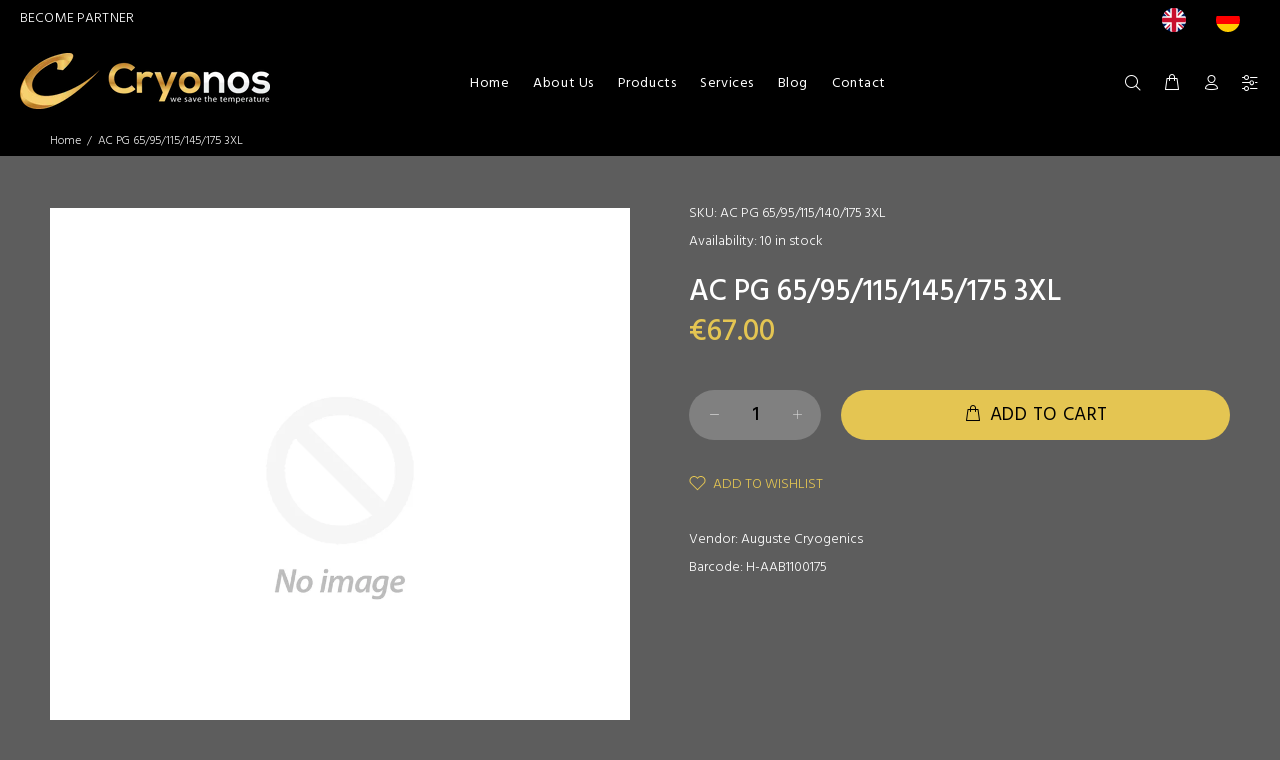

--- FILE ---
content_type: text/html; charset=utf-8
request_url: https://cryonos.shop/products/ac-pg-65-95-115-140-175-3xl
body_size: 44697
content:
<!doctype html>
<!--[if IE 9]> <html class="ie9 no-js" lang="en"> <![endif]-->
<!--[if (gt IE 9)|!(IE)]><!--> <html class="no-js" lang="en"> <!--<![endif]-->
<head>
<!-- starapps_core_start -->
<!-- This code is automatically managed by StarApps Studio -->
<!-- Please contact support@starapps.studio for any help -->
<!-- File location: snippets/starapps-core.liquid -->


    
<!-- starapps_core_end -->

<!-- "snippets/booster-seo.liquid" was not rendered, the associated app was uninstalled -->
  <!-- Basic page needs ================================================== -->
  <meta charset="utf-8">
  <!--[if IE]><meta http-equiv="X-UA-Compatible" content="IE=edge,chrome=1"><![endif]-->
  <meta name="viewport" content="width=device-width,initial-scale=1">
  <meta name="theme-color" content="#e4c552">
  <meta name="keywords" content="Shopify Template" />
  <meta name="author" content="p-themes">
  <link rel="canonical" href="https://cryonos.shop/products/ac-pg-65-95-115-140-175-3xl"><link rel="shortcut icon" href="//cryonos.shop/cdn/shop/files/c_32x32.png?v=1613529171" type="image/png"><!-- Title and description ================================================== -->
<!-- Social meta ================================================== --><!-- /snippets/social-meta-tags.liquid -->
<meta property="og:site_name" content="Cryonos GmbH">
<meta property="og:url" content="https://cryonos.shop/products/ac-pg-65-95-115-140-175-3xl">
<meta property="og:title" content="AC PG 65/95/115/145/175 3XL">
<meta property="og:type" content="product">
<meta property="og:description" content="Plug, suitable for container series AC 3XL - 65, 95, 115, 145, 175 litre."><meta property="og:price:amount" content="67.00">
  <meta property="og:price:currency" content="EUR">

<meta name="twitter:card" content="summary_large_image">
<meta name="twitter:title" content="AC PG 65/95/115/145/175 3XL">
<meta name="twitter:description" content="Plug, suitable for container series AC 3XL - 65, 95, 115, 145, 175 litre.">
<!-- Helpers ================================================== -->

  <!-- CSS ================================================== --><link href="https://fonts.googleapis.com/css?family=Hind:100,200,300,400,500,600,700,800,900" rel="stylesheet">
<link href="//cryonos.shop/cdn/shop/t/32/assets/theme.css?v=161316619208458917071752827665" rel="stylesheet" type="text/css" media="all" />


<script src="//cryonos.shop/cdn/shop/t/32/assets/jquery.min.js?v=146653844047132007351595873902"></script>
<!-- Header hook for plugins ================================================== -->
  <!-- starapps_scripts_start -->
<!-- This code is automatically managed by StarApps Studio -->
<!-- Please contact support@starapps.studio for any help -->


<script type="text/javascript">
"use strict";
// JS code added by StarApps Studio
// It hides the default option selector so it's not visible in the frontend
// Javascript to prevent options selector to be visible on JS disabled browsers
(function() {
var workStatus = 0;
var selectorsToTarget = "form[action=\"/cart/add\"]";
var selectorsToUnHide = "form[action=\"/cart/add\"]";
var swatchTarget = ".swatches div[option-target] .swatch-single";

        var intervalID = setInterval(function() {
            if (workStatus == 0) {
                // Hide selectors
                var hideElements = document.querySelectorAll(selectorsToTarget);

                if (hideElements.length > 0) {
                    // Set work status
                    workStatus = 1;

                    // Set work to 2 as second step is not required
                    if (selectorsToUnHide == "") {
                        workStatus = 2;
                    }

                    // Let's hide all elements
                    for (var index = 0; index < hideElements.length; index++) {
                        hideElements[index].style.maxHeight = "0px";
						hideElements[index].style.opacity = "0";
                    }

                    // Un hide if VSK doesn't load in 5 sec
                    setTimeout(function() {
                        var variant_swatch_king = document.querySelector(swatchTarget);
                        var unHideElements = document.querySelectorAll(selectorsToTarget);
                        if (!variant_swatch_king) {
                            for (var index = 0; index < unHideElements.length; index++) {
								unHideElements[index].style.maxHeight = "";
                                unHideElements[index].style.opacity = "1";
                            }
                        }
                    }, 5000);
                    // End
                }
            } else if (workStatus == 1) {
                // Un hide if VSK is loaded
                var variant_swatch_king = document.querySelector(swatchTarget);
                var unHideElements = document.querySelectorAll(selectorsToUnHide);
                if (variant_swatch_king || document.readyState == "complete") {
                    for (var index = 0; index < unHideElements.length; index++) {
						unHideElements[index].style.maxHeight = "";
                        unHideElements[index].style.opacity = "1";
                    }

                    // Set work status
                    workStatus = 2;
                }
                // End
            } else if (workStatus == 2 && document.readyState == "complete") {
                // Remove interval
                clearInterval(intervalID);
            }
        }, 10);
    })();
    // END
</script>


<!-- starapps_scripts_end -->
<script>window.performance && window.performance.mark && window.performance.mark('shopify.content_for_header.start');</script><meta name="google-site-verification" content="sb0iRAv0KNE5b_YWCiweYO-8Xacl17TSGBQm0IULbSE">
<meta id="shopify-digital-wallet" name="shopify-digital-wallet" content="/28579790981/digital_wallets/dialog">
<meta name="shopify-checkout-api-token" content="10580566ffa28958c9d86f27fd4c5986">
<meta id="in-context-paypal-metadata" data-shop-id="28579790981" data-venmo-supported="false" data-environment="production" data-locale="en_US" data-paypal-v4="true" data-currency="EUR">
<link rel="alternate" type="application/json+oembed" href="https://cryonos.shop/products/ac-pg-65-95-115-140-175-3xl.oembed">
<script async="async" src="/checkouts/internal/preloads.js?locale=en-DE"></script>
<link rel="preconnect" href="https://shop.app" crossorigin="anonymous">
<script async="async" src="https://shop.app/checkouts/internal/preloads.js?locale=en-DE&shop_id=28579790981" crossorigin="anonymous"></script>
<script id="apple-pay-shop-capabilities" type="application/json">{"shopId":28579790981,"countryCode":"DE","currencyCode":"EUR","merchantCapabilities":["supports3DS"],"merchantId":"gid:\/\/shopify\/Shop\/28579790981","merchantName":"Cryonos GmbH","requiredBillingContactFields":["postalAddress","email","phone"],"requiredShippingContactFields":["postalAddress","email","phone"],"shippingType":"shipping","supportedNetworks":["visa","maestro","masterCard","amex"],"total":{"type":"pending","label":"Cryonos GmbH","amount":"1.00"},"shopifyPaymentsEnabled":true,"supportsSubscriptions":true}</script>
<script id="shopify-features" type="application/json">{"accessToken":"10580566ffa28958c9d86f27fd4c5986","betas":["rich-media-storefront-analytics"],"domain":"cryonos.shop","predictiveSearch":true,"shopId":28579790981,"locale":"en"}</script>
<script>var Shopify = Shopify || {};
Shopify.shop = "cryonos-gmbh.myshopify.com";
Shopify.locale = "en";
Shopify.currency = {"active":"EUR","rate":"1.0"};
Shopify.country = "DE";
Shopify.theme = {"name":"Cryonos-Wokiee-Weglot..with BoldCSPV3 07\/26\/20","id":106486661283,"schema_name":"Wokiee","schema_version":"1.6.2","theme_store_id":null,"role":"main"};
Shopify.theme.handle = "null";
Shopify.theme.style = {"id":null,"handle":null};
Shopify.cdnHost = "cryonos.shop/cdn";
Shopify.routes = Shopify.routes || {};
Shopify.routes.root = "/";</script>
<script type="module">!function(o){(o.Shopify=o.Shopify||{}).modules=!0}(window);</script>
<script>!function(o){function n(){var o=[];function n(){o.push(Array.prototype.slice.apply(arguments))}return n.q=o,n}var t=o.Shopify=o.Shopify||{};t.loadFeatures=n(),t.autoloadFeatures=n()}(window);</script>
<script>
  window.ShopifyPay = window.ShopifyPay || {};
  window.ShopifyPay.apiHost = "shop.app\/pay";
  window.ShopifyPay.redirectState = null;
</script>
<script id="shop-js-analytics" type="application/json">{"pageType":"product"}</script>
<script defer="defer" async type="module" src="//cryonos.shop/cdn/shopifycloud/shop-js/modules/v2/client.init-shop-cart-sync_IZsNAliE.en.esm.js"></script>
<script defer="defer" async type="module" src="//cryonos.shop/cdn/shopifycloud/shop-js/modules/v2/chunk.common_0OUaOowp.esm.js"></script>
<script type="module">
  await import("//cryonos.shop/cdn/shopifycloud/shop-js/modules/v2/client.init-shop-cart-sync_IZsNAliE.en.esm.js");
await import("//cryonos.shop/cdn/shopifycloud/shop-js/modules/v2/chunk.common_0OUaOowp.esm.js");

  window.Shopify.SignInWithShop?.initShopCartSync?.({"fedCMEnabled":true,"windoidEnabled":true});

</script>
<script>
  window.Shopify = window.Shopify || {};
  if (!window.Shopify.featureAssets) window.Shopify.featureAssets = {};
  window.Shopify.featureAssets['shop-js'] = {"shop-cart-sync":["modules/v2/client.shop-cart-sync_DLOhI_0X.en.esm.js","modules/v2/chunk.common_0OUaOowp.esm.js"],"init-fed-cm":["modules/v2/client.init-fed-cm_C6YtU0w6.en.esm.js","modules/v2/chunk.common_0OUaOowp.esm.js"],"shop-button":["modules/v2/client.shop-button_BCMx7GTG.en.esm.js","modules/v2/chunk.common_0OUaOowp.esm.js"],"shop-cash-offers":["modules/v2/client.shop-cash-offers_BT26qb5j.en.esm.js","modules/v2/chunk.common_0OUaOowp.esm.js","modules/v2/chunk.modal_CGo_dVj3.esm.js"],"init-windoid":["modules/v2/client.init-windoid_B9PkRMql.en.esm.js","modules/v2/chunk.common_0OUaOowp.esm.js"],"init-shop-email-lookup-coordinator":["modules/v2/client.init-shop-email-lookup-coordinator_DZkqjsbU.en.esm.js","modules/v2/chunk.common_0OUaOowp.esm.js"],"shop-toast-manager":["modules/v2/client.shop-toast-manager_Di2EnuM7.en.esm.js","modules/v2/chunk.common_0OUaOowp.esm.js"],"shop-login-button":["modules/v2/client.shop-login-button_BtqW_SIO.en.esm.js","modules/v2/chunk.common_0OUaOowp.esm.js","modules/v2/chunk.modal_CGo_dVj3.esm.js"],"avatar":["modules/v2/client.avatar_BTnouDA3.en.esm.js"],"pay-button":["modules/v2/client.pay-button_CWa-C9R1.en.esm.js","modules/v2/chunk.common_0OUaOowp.esm.js"],"init-shop-cart-sync":["modules/v2/client.init-shop-cart-sync_IZsNAliE.en.esm.js","modules/v2/chunk.common_0OUaOowp.esm.js"],"init-customer-accounts":["modules/v2/client.init-customer-accounts_DenGwJTU.en.esm.js","modules/v2/client.shop-login-button_BtqW_SIO.en.esm.js","modules/v2/chunk.common_0OUaOowp.esm.js","modules/v2/chunk.modal_CGo_dVj3.esm.js"],"init-shop-for-new-customer-accounts":["modules/v2/client.init-shop-for-new-customer-accounts_JdHXxpS9.en.esm.js","modules/v2/client.shop-login-button_BtqW_SIO.en.esm.js","modules/v2/chunk.common_0OUaOowp.esm.js","modules/v2/chunk.modal_CGo_dVj3.esm.js"],"init-customer-accounts-sign-up":["modules/v2/client.init-customer-accounts-sign-up_D6__K_p8.en.esm.js","modules/v2/client.shop-login-button_BtqW_SIO.en.esm.js","modules/v2/chunk.common_0OUaOowp.esm.js","modules/v2/chunk.modal_CGo_dVj3.esm.js"],"checkout-modal":["modules/v2/client.checkout-modal_C_ZQDY6s.en.esm.js","modules/v2/chunk.common_0OUaOowp.esm.js","modules/v2/chunk.modal_CGo_dVj3.esm.js"],"shop-follow-button":["modules/v2/client.shop-follow-button_XetIsj8l.en.esm.js","modules/v2/chunk.common_0OUaOowp.esm.js","modules/v2/chunk.modal_CGo_dVj3.esm.js"],"lead-capture":["modules/v2/client.lead-capture_DvA72MRN.en.esm.js","modules/v2/chunk.common_0OUaOowp.esm.js","modules/v2/chunk.modal_CGo_dVj3.esm.js"],"shop-login":["modules/v2/client.shop-login_ClXNxyh6.en.esm.js","modules/v2/chunk.common_0OUaOowp.esm.js","modules/v2/chunk.modal_CGo_dVj3.esm.js"],"payment-terms":["modules/v2/client.payment-terms_CNlwjfZz.en.esm.js","modules/v2/chunk.common_0OUaOowp.esm.js","modules/v2/chunk.modal_CGo_dVj3.esm.js"]};
</script>
<script>(function() {
  var isLoaded = false;
  function asyncLoad() {
    if (isLoaded) return;
    isLoaded = true;
    var urls = ["https:\/\/cdn.shopify.com\/s\/files\/1\/0285\/7979\/0981\/t\/32\/assets\/booster_eu_cookie_28579790981.js?v=1595873890\u0026shop=cryonos-gmbh.myshopify.com","https:\/\/cdn.weglot.com\/weglot_script_tag.js?shop=cryonos-gmbh.myshopify.com"];
    for (var i = 0; i < urls.length; i++) {
      var s = document.createElement('script');
      s.type = 'text/javascript';
      s.async = true;
      s.src = urls[i];
      var x = document.getElementsByTagName('script')[0];
      x.parentNode.insertBefore(s, x);
    }
  };
  if(window.attachEvent) {
    window.attachEvent('onload', asyncLoad);
  } else {
    window.addEventListener('load', asyncLoad, false);
  }
})();</script>
<script id="__st">var __st={"a":28579790981,"offset":3600,"reqid":"755ace94-059d-435b-a985-c6dcf4751bc0-1768400954","pageurl":"cryonos.shop\/products\/ac-pg-65-95-115-140-175-3xl","u":"7780feef44f1","p":"product","rtyp":"product","rid":6630578978979};</script>
<script>window.ShopifyPaypalV4VisibilityTracking = true;</script>
<script id="captcha-bootstrap">!function(){'use strict';const t='contact',e='account',n='new_comment',o=[[t,t],['blogs',n],['comments',n],[t,'customer']],c=[[e,'customer_login'],[e,'guest_login'],[e,'recover_customer_password'],[e,'create_customer']],r=t=>t.map((([t,e])=>`form[action*='/${t}']:not([data-nocaptcha='true']) input[name='form_type'][value='${e}']`)).join(','),a=t=>()=>t?[...document.querySelectorAll(t)].map((t=>t.form)):[];function s(){const t=[...o],e=r(t);return a(e)}const i='password',u='form_key',d=['recaptcha-v3-token','g-recaptcha-response','h-captcha-response',i],f=()=>{try{return window.sessionStorage}catch{return}},m='__shopify_v',_=t=>t.elements[u];function p(t,e,n=!1){try{const o=window.sessionStorage,c=JSON.parse(o.getItem(e)),{data:r}=function(t){const{data:e,action:n}=t;return t[m]||n?{data:e,action:n}:{data:t,action:n}}(c);for(const[e,n]of Object.entries(r))t.elements[e]&&(t.elements[e].value=n);n&&o.removeItem(e)}catch(o){console.error('form repopulation failed',{error:o})}}const l='form_type',E='cptcha';function T(t){t.dataset[E]=!0}const w=window,h=w.document,L='Shopify',v='ce_forms',y='captcha';let A=!1;((t,e)=>{const n=(g='f06e6c50-85a8-45c8-87d0-21a2b65856fe',I='https://cdn.shopify.com/shopifycloud/storefront-forms-hcaptcha/ce_storefront_forms_captcha_hcaptcha.v1.5.2.iife.js',D={infoText:'Protected by hCaptcha',privacyText:'Privacy',termsText:'Terms'},(t,e,n)=>{const o=w[L][v],c=o.bindForm;if(c)return c(t,g,e,D).then(n);var r;o.q.push([[t,g,e,D],n]),r=I,A||(h.body.append(Object.assign(h.createElement('script'),{id:'captcha-provider',async:!0,src:r})),A=!0)});var g,I,D;w[L]=w[L]||{},w[L][v]=w[L][v]||{},w[L][v].q=[],w[L][y]=w[L][y]||{},w[L][y].protect=function(t,e){n(t,void 0,e),T(t)},Object.freeze(w[L][y]),function(t,e,n,w,h,L){const[v,y,A,g]=function(t,e,n){const i=e?o:[],u=t?c:[],d=[...i,...u],f=r(d),m=r(i),_=r(d.filter((([t,e])=>n.includes(e))));return[a(f),a(m),a(_),s()]}(w,h,L),I=t=>{const e=t.target;return e instanceof HTMLFormElement?e:e&&e.form},D=t=>v().includes(t);t.addEventListener('submit',(t=>{const e=I(t);if(!e)return;const n=D(e)&&!e.dataset.hcaptchaBound&&!e.dataset.recaptchaBound,o=_(e),c=g().includes(e)&&(!o||!o.value);(n||c)&&t.preventDefault(),c&&!n&&(function(t){try{if(!f())return;!function(t){const e=f();if(!e)return;const n=_(t);if(!n)return;const o=n.value;o&&e.removeItem(o)}(t);const e=Array.from(Array(32),(()=>Math.random().toString(36)[2])).join('');!function(t,e){_(t)||t.append(Object.assign(document.createElement('input'),{type:'hidden',name:u})),t.elements[u].value=e}(t,e),function(t,e){const n=f();if(!n)return;const o=[...t.querySelectorAll(`input[type='${i}']`)].map((({name:t})=>t)),c=[...d,...o],r={};for(const[a,s]of new FormData(t).entries())c.includes(a)||(r[a]=s);n.setItem(e,JSON.stringify({[m]:1,action:t.action,data:r}))}(t,e)}catch(e){console.error('failed to persist form',e)}}(e),e.submit())}));const S=(t,e)=>{t&&!t.dataset[E]&&(n(t,e.some((e=>e===t))),T(t))};for(const o of['focusin','change'])t.addEventListener(o,(t=>{const e=I(t);D(e)&&S(e,y())}));const B=e.get('form_key'),M=e.get(l),P=B&&M;t.addEventListener('DOMContentLoaded',(()=>{const t=y();if(P)for(const e of t)e.elements[l].value===M&&p(e,B);[...new Set([...A(),...v().filter((t=>'true'===t.dataset.shopifyCaptcha))])].forEach((e=>S(e,t)))}))}(h,new URLSearchParams(w.location.search),n,t,e,['guest_login'])})(!0,!0)}();</script>
<script integrity="sha256-4kQ18oKyAcykRKYeNunJcIwy7WH5gtpwJnB7kiuLZ1E=" data-source-attribution="shopify.loadfeatures" defer="defer" src="//cryonos.shop/cdn/shopifycloud/storefront/assets/storefront/load_feature-a0a9edcb.js" crossorigin="anonymous"></script>
<script crossorigin="anonymous" defer="defer" src="//cryonos.shop/cdn/shopifycloud/storefront/assets/shopify_pay/storefront-65b4c6d7.js?v=20250812"></script>
<script data-source-attribution="shopify.dynamic_checkout.dynamic.init">var Shopify=Shopify||{};Shopify.PaymentButton=Shopify.PaymentButton||{isStorefrontPortableWallets:!0,init:function(){window.Shopify.PaymentButton.init=function(){};var t=document.createElement("script");t.src="https://cryonos.shop/cdn/shopifycloud/portable-wallets/latest/portable-wallets.en.js",t.type="module",document.head.appendChild(t)}};
</script>
<script data-source-attribution="shopify.dynamic_checkout.buyer_consent">
  function portableWalletsHideBuyerConsent(e){var t=document.getElementById("shopify-buyer-consent"),n=document.getElementById("shopify-subscription-policy-button");t&&n&&(t.classList.add("hidden"),t.setAttribute("aria-hidden","true"),n.removeEventListener("click",e))}function portableWalletsShowBuyerConsent(e){var t=document.getElementById("shopify-buyer-consent"),n=document.getElementById("shopify-subscription-policy-button");t&&n&&(t.classList.remove("hidden"),t.removeAttribute("aria-hidden"),n.addEventListener("click",e))}window.Shopify?.PaymentButton&&(window.Shopify.PaymentButton.hideBuyerConsent=portableWalletsHideBuyerConsent,window.Shopify.PaymentButton.showBuyerConsent=portableWalletsShowBuyerConsent);
</script>
<script data-source-attribution="shopify.dynamic_checkout.cart.bootstrap">document.addEventListener("DOMContentLoaded",(function(){function t(){return document.querySelector("shopify-accelerated-checkout-cart, shopify-accelerated-checkout")}if(t())Shopify.PaymentButton.init();else{new MutationObserver((function(e,n){t()&&(Shopify.PaymentButton.init(),n.disconnect())})).observe(document.body,{childList:!0,subtree:!0})}}));
</script>
<link id="shopify-accelerated-checkout-styles" rel="stylesheet" media="screen" href="https://cryonos.shop/cdn/shopifycloud/portable-wallets/latest/accelerated-checkout-backwards-compat.css" crossorigin="anonymous">
<style id="shopify-accelerated-checkout-cart">
        #shopify-buyer-consent {
  margin-top: 1em;
  display: inline-block;
  width: 100%;
}

#shopify-buyer-consent.hidden {
  display: none;
}

#shopify-subscription-policy-button {
  background: none;
  border: none;
  padding: 0;
  text-decoration: underline;
  font-size: inherit;
  cursor: pointer;
}

#shopify-subscription-policy-button::before {
  box-shadow: none;
}

      </style>
<link rel="stylesheet" media="screen" href="//cryonos.shop/cdn/shop/t/32/compiled_assets/styles.css?15436">
<script id="sections-script" data-sections="promo-fixed" defer="defer" src="//cryonos.shop/cdn/shop/t/32/compiled_assets/scripts.js?15436"></script>
<script>window.performance && window.performance.mark && window.performance.mark('shopify.content_for_header.end');</script>
<script id="bold-platform-data" type="application/json">
    {
        "shop": {
            "domain": "cryonos.shop",
            "permanent_domain": "cryonos-gmbh.myshopify.com",
            "url": "https://cryonos.shop",
            "secure_url": "https://cryonos.shop",
            "money_format": "\u003cspan class=money\u003e€{{amount}}\u003c\/span\u003e",
            "currency": "EUR"
        },
        "customer": {
            "id": null,
            "tags": null
        },
        "cart": {"note":null,"attributes":{},"original_total_price":0,"total_price":0,"total_discount":0,"total_weight":0.0,"item_count":0,"items":[],"requires_shipping":false,"currency":"EUR","items_subtotal_price":0,"cart_level_discount_applications":[],"checkout_charge_amount":0},
        "template": "product",
        "product": {"id":6630578978979,"title":"AC PG 65\/95\/115\/145\/175 3XL","handle":"ac-pg-65-95-115-140-175-3xl","description":"\u003cp\u003ePlug, suitable for container series AC 3XL - 65, 95, 115, 145, 175 litre.\u003c\/p\u003e","published_at":"2021-04-01T16:50:19+02:00","created_at":"2021-04-01T16:50:19+02:00","vendor":"Auguste Cryogenics","type":"","tags":[],"price":6700,"price_min":6700,"price_max":6700,"available":true,"price_varies":false,"compare_at_price":null,"compare_at_price_min":0,"compare_at_price_max":0,"compare_at_price_varies":false,"variants":[{"id":39595485888675,"title":"Default Title","option1":"Default Title","option2":null,"option3":null,"sku":"AC PG 65\/95\/115\/140\/175 3XL","requires_shipping":true,"taxable":true,"featured_image":null,"available":true,"name":"AC PG 65\/95\/115\/145\/175 3XL","public_title":null,"options":["Default Title"],"price":6700,"weight":0,"compare_at_price":null,"inventory_management":"shopify","barcode":"H-AAB1100175","requires_selling_plan":false,"selling_plan_allocations":[]}],"images":[],"featured_image":null,"options":["Title"],"requires_selling_plan":false,"selling_plan_groups":[],"content":"\u003cp\u003ePlug, suitable for container series AC 3XL - 65, 95, 115, 145, 175 litre.\u003c\/p\u003e"},
        "collection": null
    }
</script>
<style>
    .money[data-product-id], .money[data-product-handle], .money[data-variant-id], .money[data-line-index], .money[data-cart-total] {
        animation: moneyAnimation 0s 2s forwards;
        visibility: hidden;
    }
    @keyframes moneyAnimation {
        to   { visibility: visible; }
    }
</style>

<script src="https://static.boldcommerce.com/bold-platform/sf/pr.js" type="text/javascript"></script><!-- /Header hook for plugins ================================================== --><style>
    [data-rating="0.0"]{
      display:none !important;
    }
  </style><!-- "snippets/shogun-head.liquid" was not rendered, the associated app was uninstalled -->
 

<script>window.__pagefly_analytics_settings__={"acceptTracking":true};</script>
 <!--<link rel="alternate" hreflang="en" href="https://cryonos.shop/products/ac-pg-65-95-115-140-175-3xl"><link rel="alternate" hreflang="de" href="https://cryonos.shop/a/l/de/products/ac-pg-65-95-115-140-175-3xl">-->


<!--Start Weglot Script
<script src="//cdn.weglot.com/weglot.min.js"></script>
<script id="has-script-tags">Weglot.initialize({
  api_key:"wg_67d42d097f1a5f8bfc9e14ecaafce2bc5",
  customer_tag: true,
  extra_definitions: [
      {
        type: 1,
        selector: ".tt-dropdown-toggle",
        attribute: "data-tooltip"
      }
   ]
});</script>
End Weglot Script-->

<script type="text/javascript" src="https://cdn.weglot.com/weglot.min.js"></script>
<script>
    Weglot.initialize({
        api_key: 'wg_67d42d097f1a5f8bfc9e14ecaafce2bc5'
    });
</script>



<!-- check for active ws customer --><!-- add querystring to search in test mode -->

<!-- redirect to ws-cart -->

<!-- ajax data  -->

  


<!-- product data -->

  
   <span id="wsgReloadPrices_Window" style="display: none"></span>
  <div class="wsg-collections-list-6630578978979" style="display:none">[{"id":263568883875,"handle":"spareparts-medical-family","updated_at":"2025-08-28T11:30:28+02:00","published_at":"2021-04-01T16:35:24+02:00","sort_order":"best-selling","template_suffix":"","published_scope":"global","title":"Spareparts Medical Family","body_html":""}]</div>
  <div class="wsg-product-tags-6630578978979" style="display:none">[]</div>


<script>
//==========================================
//      Set global liquid variables
//==========================================
  //general variables
  var wsgVersion = 4.82;
  var wsgActive = true;
  var isWsgCustomer = false;
  var wsgRunCollection;
  var wsgBetaRestrictedCart = true;
  var wsgCollectionObserver;
  var wsgRunProduct;
  var wsgRunCart;
  var wsgCartObserver = false;
  var wsgShopCountryCode = "DE";
  var wsgRunSinglePage;
  var wsgRunSignup;
  //AJAX variables
  var wsgRunAjax;
  var wsgAjaxCart; 
  var runProxy;
  var hideDomElements = [".hideWsg"]; 
  var wsgData = {"hostedStore":{"branding":{"isShowLogo":true},"accountPage":{"title":"My Account"},"cartPage":{"description":"","title":"Your Cart"},"catalogPage":{"collections":[],"hideSoldOut":false},"spofPage":{"description":"","title":"Quick Order Form"},"colorSettings":{"background":"#FFFFFF","primaryColor":"#000000","secondaryColor":"#FFFFFF","textColor":"#000000"},"footer":{"privacyPolicy":false,"termsOfService":false},"bannerText":"You are logged in to your wholesale account"},"translations":{"custom":false,"enable":true,"language":"english"},"shop_preferences":{"cart":{"note":{"description":"","isRequired":false},"poNumber":{"isRequired":false,"isShow":false},"termsAndConditions":{"isEnable":false,"text":""}},"exclusionsAndLocksSettings":{},"transitions":{"showTransitions":true,"installedTransitions":true},"retailPrice":{"enable":true,"strikethrough":true,"lowerOpacity":true,"label":"Listprice"},"checkInventory":true,"showShipPartial":true,"exclusions":[],"autoBackorder":false,"taxRate":19,"draftNotification":true,"hideExclusions":true,"minOrder":-1,"customWholesaleDiscountLabel":"","marketSetting":false,"taxLabel":""},"page_styles":{"btnClasses":"","proxyMargin":0,"shipMargin":50},"volume_discounts":{"quantity_discounts":{"collections":[],"products":[]},"settings":{"product_price_table":{},"custom_messages":{"custom_banner":{"banner_default":true,"banner_input":"Spend {{$}}, receive {{%}} off of your order."},"custom_success":{"success_default":true,"success_input":"Congratulations!  You received {{%}} off of your order!"}}},"discounts":[],"enabled":false},"shipping_rates":{"itemReservationOnInternational":{"isEnabledCustomReservationTime":false,"isReserveInventory":false,"reserveInventoryDays":60},"internationalMsg":{"message":"Because you are outside of our home country we will calculate your shipping and send you an invoice shortly.","title":"Thank you for your order!"},"localPickup":{"fee":-1,"instructions":"","isEnabled":false,"locations":[],"minOrderPrice":0,"pickupTime":""},"localDelivery":{"isEnabled":true,"minOrderPrice":0},"fixedPercent":-1,"flatRate":-1,"freeShippingMin":-1,"ignoreAll":false,"ignoreCarrierRates":false,"redirectInternational":false,"useShopifyDefault":true,"autoApplyLowestRate":true,"customShippingRateLabel":"","deliveryTime":"","handlingFee":-1,"ignoreShopifyFreeRates":false,"isIncludeLocalDeliveryInLowestRate":true},"single_page":{"collapseCollections":null,"excludeCollections":{"gid://shopify/Collection/238704459939":{"title":"OrderlyEmails - Recommended Products","id":"gid://shopify/Collection/238704459939","handle":"orderlyemails-recommended-products"},"gid://shopify/Collection/161155842181":{"title":"Storage of Cells","id":"gid://shopify/Collection/161155842181","handle":"storage-of-cells"},"gid://shopify/Collection/161155907717":{"title":"Storage of Nitrogen","id":"gid://shopify/Collection/161155907717","handle":"storage-of-nitrogen"},"gid://shopify/Collection/226694594723":{"title":"Transport of Cells","id":"gid://shopify/Collection/226694594723","handle":"transport-of-cells"},"gid://shopify/Collection/161155776645":{"title":"Transport of Cells & Nitrogen","id":"gid://shopify/Collection/161155776645","handle":"transport-of-cells-nitrogen"},"gid://shopify/Collection/226694627491":{"title":"Transport of Nitrogen","id":"gid://shopify/Collection/226694627491","handle":"transport-of-nitrogen"}},"menuAction":"exclude","message":"","linkInCart":true,"isHideSPOFbtn":false,"isShowInventoryInfo":true,"isShowSku":true},"net_orders":{"netRedirect":{"autoEmail":false,"message":"","title":"Thank you for your order!"},"autoPending":false,"enabled":false,"netTag":"","defaultPaymentTermsTemplateId":"","isEnabledCustomReservationTime":false,"isReserveInventory":false,"netTags":[],"reserveInventoryDays":60},"customer":{"signup":{"autoInvite":true,"autoTags":["registered"],"message":"","taxExempt":true},"loginMessage":"Log in to your wholesale account here.","accountMessage":"Your discount group:","redirectMessage":"Keep an eye on your email. As soon as we verify your account we will send you an email with a link to set up your password and start shopping.","accountPendingTitle":"Account Created!"},"quantity":{"cart":{},"collections":[],"migratedToCurrent":true,"products":[]},"activeTags":["registered","silver","gold","platinum","special"],"discounts":[{"collectionId":null,"product_id":0,"title":"","_id":"5fb67d19ccabe8005dab0c02","id":"_LmR9wOhL","tags":"platinum","discountType":"percent","amount":0.65,"scope":"all","variants":[]},{"collectionId":null,"product_id":0,"title":"","_id":"5faa4bb0c12687005def3f22","id":"aWxf0F6xR","tags":"silver","discountType":"percent","amount":0.8,"scope":"all","variants":[]},{"collectionId":null,"product_id":0,"title":"","_id":"5faa4bbfc8ad37005d85d87d","id":"Ztev7vXY4","tags":"gold","discountType":"percent","amount":0.7,"scope":"all","variants":[]},{"collectionId":null,"product_id":0,"title":"","_id":"5fb66470ccabe8005dab0c00","id":"8TXTDqg4C","tags":"registered","discountType":"percent","amount":0.9,"scope":"all","variants":[]},{"collectionId":null,"product_id":0,"title":"","_id":"5fb67d2ae02397005df47101","id":"79HNU3HKv","tags":"special","discountType":"percent","amount":0.6,"scope":"all","variants":[]}],"hideDrafts":[],"server_link":"https://www.wholesalegorilla.app/shop_assets/wsg-index.js","tier":"basic"}    
  var wsgProdData = {"id":6630578978979,"title":"AC PG 65\/95\/115\/145\/175 3XL","handle":"ac-pg-65-95-115-140-175-3xl","description":"\u003cp\u003ePlug, suitable for container series AC 3XL - 65, 95, 115, 145, 175 litre.\u003c\/p\u003e","published_at":"2021-04-01T16:50:19+02:00","created_at":"2021-04-01T16:50:19+02:00","vendor":"Auguste Cryogenics","type":"","tags":[],"price":6700,"price_min":6700,"price_max":6700,"available":true,"price_varies":false,"compare_at_price":null,"compare_at_price_min":0,"compare_at_price_max":0,"compare_at_price_varies":false,"variants":[{"id":39595485888675,"title":"Default Title","option1":"Default Title","option2":null,"option3":null,"sku":"AC PG 65\/95\/115\/140\/175 3XL","requires_shipping":true,"taxable":true,"featured_image":null,"available":true,"name":"AC PG 65\/95\/115\/145\/175 3XL","public_title":null,"options":["Default Title"],"price":6700,"weight":0,"compare_at_price":null,"inventory_management":"shopify","barcode":"H-AAB1100175","requires_selling_plan":false,"selling_plan_allocations":[]}],"images":[],"featured_image":null,"options":["Title"],"requires_selling_plan":false,"selling_plan_groups":[],"content":"\u003cp\u003ePlug, suitable for container series AC 3XL - 65, 95, 115, 145, 175 litre.\u003c\/p\u003e"}	
  //product variables
  var wsgCustomerTags = null
  var wsgCollectionsList = [{"id":263568883875,"handle":"spareparts-medical-family","updated_at":"2025-08-28T11:30:28+02:00","published_at":"2021-04-01T16:35:24+02:00","sort_order":"best-selling","template_suffix":"","published_scope":"global","title":"Spareparts Medical Family","body_html":""}] 

  //money formatting
  var wsgMoneyFormat = "€{{amount}}";

  
    var wsgCurrentVariant = 39595485888675;
  
  var wsgAjaxSettings = {"checkoutBtn":".checkoutBtn"};
  var wsgSwatch = "";
  var wsgPriceSelectors = {
    productPrice: [".money"],
    collectionPrices: [".money"]
  };
  
//Load WSG script
(function(){
  //Libraries required to run Wholesale Gorilla.  Do not delete unless you have uninstalled Wholesale Gorilla.

//shopify common
"undefined"==typeof window.wsgShopify&&(window.wsgShopify={}),wsgShopify.bind=function(t,e){return function(){return t.apply(e,arguments)}},wsgShopify.setSelectorByValue=function(t,e){for(var n=0,i=t.options.length;n<i;n++){var o=t.options[n];if(e==o.value||e==o.innerHTML)return t.selectedIndex=n}},wsgShopify.addListener=function(t,e,n){t.addEventListener?t.addEventListener(e,n,!1):t.attachEvent("on"+e,n)},wsgShopify.postLink=function(t,e){var n=(e=e||{}).method||"post",i=e.parameters||{},o=document.createElement("form");for(var r in o.setAttribute("method",n),o.setAttribute("action",t),i){var l=document.createElement("input");l.setAttribute("type","hidden"),l.setAttribute("name",r),l.setAttribute("value",i[r]),o.appendChild(l)}document.body.appendChild(o),o.submit(),document.body.removeChild(o)},wsgShopify.CountryProvinceSelector=function(t,e,n){this.countryEl=document.getElementById(t),this.provinceEl=document.getElementById(e),this.provinceContainer=document.getElementById(n.hideElement||e),wsgShopify.addListener(this.countryEl,"change",wsgShopify.bind(this.countryHandler,this)),this.initCountry(),this.initProvince()},wsgShopify.CountryProvinceSelector.prototype={initCountry:function(){var t=this.countryEl.getAttribute("data-default");wsgShopify.setSelectorByValue(this.countryEl,t),this.countryHandler()},initProvince:function(){var t=this.provinceEl.getAttribute("data-default");t&&0<this.provinceEl.options.length&&wsgShopify.setSelectorByValue(this.provinceEl,t)},countryHandler:function(){var t=(i=this.countryEl.options[this.countryEl.selectedIndex]).getAttribute("data-provinces"),e=JSON.parse(t);if(this.clearOptions(this.provinceEl),e&&0==e.length)this.provinceContainer.style.display="none";else{for(var n=0;n<e.length;n++){var i;(i=document.createElement("option")).value=e[n][0],i.innerHTML=e[n][1],this.provinceEl.appendChild(i)}this.provinceContainer.style.display=""}},clearOptions:function(t){for(;t.firstChild;)t.removeChild(t.firstChild)},setOptions:function(t,e){var n=0;for(e.length;n<e.length;n++){var i=document.createElement("option");i.value=e[n],i.innerHTML=e[n],t.appendChild(i)}}};

//Option selection
function floatToString(t,e){var o=t.toFixed(e).toString();return o.match(/^\.\d+/)?"0"+o:o}"undefined"==typeof window.wsgShopify&&(window.wsgShopify={}),wsgShopify.each=function(t,e){for(var o=0;o<t.length;o++)e(t[o],o)},wsgShopify.map=function(t,e){for(var o=[],i=0;i<t.length;i++)o.push(e(t[i],i));return o},wsgShopify.arrayIncludes=function(t,e){for(var o=0;o<t.length;o++)if(t[o]==e)return!0;return!1},wsgShopify.uniq=function(t){for(var e=[],o=0;o<t.length;o++)wsgShopify.arrayIncludes(e,t[o])||e.push(t[o]);return e},wsgShopify.isDefined=function(t){return void 0!==t},wsgShopify.getClass=function(t){return Object.prototype.toString.call(t).slice(8,-1)},wsgShopify.extend=function(t,e){function o(){}o.prototype=e.prototype,t.prototype=new o,(t.prototype.constructor=t).baseConstructor=e,t.superClass=e.prototype},wsgShopify.locationSearch=function(){return window.location.search},wsgShopify.locationHash=function(){return window.location.hash},wsgShopify.replaceState=function(t){window.history.replaceState({},document.title,t)},wsgShopify.urlParam=function(t){var e=RegExp("[?&]"+t+"=([^&#]*)").exec(wsgShopify.locationSearch());return e&&decodeURIComponent(e[1].replace(/\+/g," "))},wsgShopify.newState=function(t,e){return(wsgShopify.urlParam(t)?wsgShopify.locationSearch().replace(RegExp("("+t+"=)[^&#]+"),"$1"+e):""===wsgShopify.locationSearch()?"?"+t+"="+e:wsgShopify.locationSearch()+"&"+t+"="+e)+wsgShopify.locationHash()},wsgShopify.setParam=function(t,e){wsgShopify.replaceState(wsgShopify.newState(t,e))},wsgShopify.Product=function(t){wsgShopify.isDefined(t)&&this.update(t)},wsgShopify.Product.prototype.update=function(t){for(property in t)this[property]=t[property]},wsgShopify.Product.prototype.optionNames=function(){return"Array"==wsgShopify.getClass(this.options)?this.options:[]},wsgShopify.Product.prototype.optionValues=function(o){if(!wsgShopify.isDefined(this.variants))return null;var t=wsgShopify.map(this.variants,function(t){var e="option"+(o+1);return t[e]==undefined?null:t[e]});return null==t[0]?null:wsgShopify.uniq(t)},wsgShopify.Product.prototype.getVariant=function(i){var r=null;return i.length!=this.options.length||wsgShopify.each(this.variants,function(t){for(var e=!0,o=0;o<i.length;o++){t["option"+(o+1)]!=i[o]&&(e=!1)}1!=e||(r=t)}),r},wsgShopify.Product.prototype.getVariantById=function(t){for(var e=0;e<this.variants.length;e++){var o=this.variants[e];if(t==o.id)return o}return null},wsgShopify.money_format="$",wsgShopify.formatMoney=function(t,e){function n(t,e){return void 0===t?e:t}function o(t,e,o,i){if(e=n(e,2),o=n(o,","),i=n(i,"."),isNaN(t)||null==t)return 0;var r=(t=(t/100).toFixed(e)).split(".");return r[0].replace(/(\d)(?=(\d\d\d)+(?!\d))/g,"$1"+o)+(r[1]?i+r[1]:"")}"string"==typeof t&&(t=t.replace(".",""));var i="",r=/\{\{\s*(\w+)\s*\}\}/,a=e||this.money_format;switch(a.match(r)[1]){case"amount":i=o(t,2);break;case"amount_no_decimals":i=o(t,0);break;case"amount_with_comma_separator":i=o(t,2,".",",");break;case"amount_with_space_separator":i=o(t,2," ",",");break;case"amount_with_period_and_space_separator":i=o(t,2," ",".");break;case"amount_no_decimals_with_comma_separator":i=o(t,0,".",",");break;case"amount_no_decimals_with_space_separator":i=o(t,0," ");break;case"amount_with_apostrophe_separator":i=o(t,2,"'",".")}return a.replace(r,i)},wsgShopify.OptionSelectors=function(t,e){return this.selectorDivClass="selector-wrapper",this.selectorClass="single-option-selector",this.variantIdFieldIdSuffix="-variant-id",this.variantIdField=null,this.historyState=null,this.selectors=[],this.domIdPrefix=t,this.product=new wsgShopify.Product(e.product),this.onVariantSelected=wsgShopify.isDefined(e.onVariantSelected)?e.onVariantSelected:function(){},this.replaceSelector(t),this.initDropdown(),e.enableHistoryState&&(this.historyState=new wsgShopify.OptionSelectors.HistoryState(this)),!0},wsgShopify.OptionSelectors.prototype.initDropdown=function(){var t={initialLoad:!0};if(!this.selectVariantFromDropdown(t)){var e=this;setTimeout(function(){e.selectVariantFromParams(t)||e.fireOnChangeForFirstDropdown.call(e,t)})}},wsgShopify.OptionSelectors.prototype.fireOnChangeForFirstDropdown=function(t){this.selectors[0].element.onchange(t)},wsgShopify.OptionSelectors.prototype.selectVariantFromParamsOrDropdown=function(t){this.selectVariantFromParams(t)||this.selectVariantFromDropdown(t)},wsgShopify.OptionSelectors.prototype.replaceSelector=function(t){var e=document.getElementById(t),o=e.parentNode;wsgShopify.each(this.buildSelectors(),function(t){o.insertBefore(t,e)}),e.style.display="none",this.variantIdField=e},wsgShopify.OptionSelectors.prototype.selectVariantFromDropdown=function(t){var e=document.getElementById(this.domIdPrefix).querySelector("[selected]");if(e||(e=document.getElementById(this.domIdPrefix).querySelector('[selected="selected"]')),!e)return!1;var o=e.value;return this.selectVariant(o,t)},wsgShopify.OptionSelectors.prototype.selectVariantFromParams=function(t){var e=wsgShopify.urlParam("variant");return this.selectVariant(e,t)},wsgShopify.OptionSelectors.prototype.selectVariant=function(t,e){var o=this.product.getVariantById(t);if(null==o)return!1;for(var i=0;i<this.selectors.length;i++){var r=this.selectors[i].element,n=o[r.getAttribute("data-option")];null!=n&&this.optionExistInSelect(r,n)&&(r.value=n)}return"undefined"!=typeof jQuery?jQuery(this.selectors[0].element).trigger("change",e):this.selectors[0].element.onchange(e),!0},wsgShopify.OptionSelectors.prototype.optionExistInSelect=function(t,e){for(var o=0;o<t.options.length;o++)if(t.options[o].value==e)return!0},wsgShopify.OptionSelectors.prototype.insertSelectors=function(t,e){wsgShopify.isDefined(e)&&this.setMessageElement(e),this.domIdPrefix="product-"+this.product.id+"-variant-selector";var o=document.getElementById(t);wsgShopify.each(this.buildSelectors(),function(t){o.appendChild(t)})},wsgShopify.OptionSelectors.prototype.buildSelectors=function(){for(var t=0;t<this.product.optionNames().length;t++){var e=new wsgShopify.SingleOptionSelector(this,t,this.product.optionNames()[t],this.product.optionValues(t));e.element.disabled=!1,this.selectors.push(e)}var i=this.selectorDivClass,r=this.product.optionNames();return wsgShopify.map(this.selectors,function(t){var e=document.createElement("div");if(e.setAttribute("class",i),1<r.length){var o=document.createElement("label");o.htmlFor=t.element.id,o.innerHTML=t.name,e.appendChild(o)}return e.appendChild(t.element),e})},wsgShopify.OptionSelectors.prototype.selectedValues=function(){for(var t=[],e=0;e<this.selectors.length;e++){var o=this.selectors[e].element.value;t.push(o)}return t},wsgShopify.OptionSelectors.prototype.updateSelectors=function(t,e){var o=this.selectedValues(),i=this.product.getVariant(o);i?(this.variantIdField.disabled=!1,this.variantIdField.value=i.id):this.variantIdField.disabled=!0,this.onVariantSelected(i,this,e),null!=this.historyState&&this.historyState.onVariantChange(i,this,e)},wsgShopify.OptionSelectorsFromDOM=function(t,e){var o=e.optionNames||[],i=e.priceFieldExists||!0,r=e.delimiter||"/",n=this.createProductFromSelector(t,o,i,r);e.product=n,wsgShopify.OptionSelectorsFromDOM.baseConstructor.call(this,t,e)},wsgShopify.extend(wsgShopify.OptionSelectorsFromDOM,wsgShopify.OptionSelectors),wsgShopify.OptionSelectorsFromDOM.prototype.createProductFromSelector=function(t,n,a,s){if(!wsgShopify.isDefined(a))a=!0;if(!wsgShopify.isDefined(s))s="/";var e=document.getElementById(t),o=e.childNodes,p=(e.parentNode,n.length),l=[];wsgShopify.each(o,function(t){if(1==t.nodeType&&"option"==t.tagName.toLowerCase()){var e=t.innerHTML.split(new RegExp("\\s*\\"+s+"\\s*"));0==n.length&&(p=e.length-(a?1:0));var o=e.slice(0,p),i=a?e[p]:"",r=(t.getAttribute("value"),{available:!t.disabled,id:parseFloat(t.value),price:i,option1:o[0],option2:o[1],option3:o[2]});l.push(r)}});var i={variants:l};if(0==n.length){i.options=[];for(var r=0;r<p;r++)i.options[r]="option "+(r+1)}else i.options=n;return i},wsgShopify.SingleOptionSelector=function(o,i,t,e){this.multiSelector=o,this.values=e,this.index=i,this.name=t,this.element=document.createElement("select");for(var r=0;r<e.length;r++){var n=document.createElement("option");n.value=e[r],n.innerHTML=e[r],this.element.appendChild(n)}return this.element.setAttribute("class",this.multiSelector.selectorClass),this.element.setAttribute("data-option","option"+(i+1)),this.element.id=o.domIdPrefix+"-option-"+i,this.element.onchange=function(t,e){e=e||{},o.updateSelectors(i,e)},!0},wsgShopify.Image={preload:function(t,e){for(var o=0;o<t.length;o++){var i=t[o];this.loadImage(this.getSizedImageUrl(i,e))}},loadImage:function(t){(new Image).src=t},switchImage:function(t,e,o){if(t&&e){var i=this.imageSize(e.src),r=this.getSizedImageUrl(t.src,i);o?o(r,t,e):e.src=r}},imageSize:function(t){var e=t.match(/.+_((?:pico|icon|thumb|small|compact|medium|large|grande)|\d{1,4}x\d{0,4}|x\d{1,4})[_\.@]/);return null!==e?e[1]:null},getSizedImageUrl:function(t,e){if(null==e)return t;if("master"==e)return this.removeProtocol(t);var o=t.match(/\.(jpg|jpeg|gif|png|bmp|bitmap|tiff|tif)(\?v=\d+)?$/i);if(null==o)return null;var i=t.split(o[0]),r=o[0];return this.removeProtocol(i[0]+"_"+e+r)},removeProtocol:function(t){return t.replace(/http(s)?:/,"")}},wsgShopify.OptionSelectors.HistoryState=function(t){this.browserSupports()&&this.register(t)},wsgShopify.OptionSelectors.HistoryState.prototype.register=function(t){window.addEventListener("popstate",function(){t.selectVariantFromParamsOrDropdown({popStateCall:!0})})},wsgShopify.OptionSelectors.HistoryState.prototype.onVariantChange=function(t,e,o){this.browserSupports()&&(!t||o.initialLoad||o.popStateCall||wsgShopify.setParam("variant",t.id))},wsgShopify.OptionSelectors.HistoryState.prototype.browserSupports=function(){return window.history&&window.history.replaceState};

    var loadWsg = function(url, callback){
    var script = document.createElement("script");
    script.type = "text/javascript";
    
    // If the browser is Internet Explorer.
    if (script.readyState){ 
      script.onreadystatechange = function(){
        if (script.readyState == "loaded" || script.readyState == "complete"){
          script.onreadystatechange = null;
          callback();
        }
      };
    // For any other browser.
    } else {
      script.onload = function(){
        callback();
      };
    }
    
    script.src = url;
    document.getElementsByTagName("head")[0].appendChild(script);
    };
  
  loadWsg(wsgData.server_link, function(){
  })
})();

//init appropriate WSG process
document.addEventListener("DOMContentLoaded", function(event) {
  //=== PRODUCT===
  
    wsgRunProduct = true;
    wsgRunCollection = true;
  
  
	//=== COLLECTION ===
  
  
	//=== SEARCH ===
    

	//=== Home ===  
  

	//=== AJAX CART ===
  
  	wsgRunAjax = true;
  

  //update button classes

  jQuery(".wsg-button-fix").addClass("xxButtonClassesHerexx")
  if(jQuery(".wsg-proxy-container").length > 0){
    //update select backgrounds
    let inputBG = jQuery('.wsg-input').css('background-color');
    jQuery('.wsg-proxy-container select').attr('style', 'background-color:' + inputBG + ';');
  }
  
  //=========================
  //         CUSTOM JS
  //==========================
  
})  //end DOM content loaded listener

function wsgCustomJs(){
  jQuery(window).on("load", function(){
    //wsgCustomJs window placeholder
    //update secondary btn color on proxy cart
    if(jQuery("#wsg-checkout-one").length > 0){
        let wsgBtnColor = jQuery("#wsg-checkout-one").css("background-color");
        let wsgBtnBackground = "none";
        let wsgBtnBorder = "thin solid " + wsgBtnColor;
      	let wsgPaddingTop = jQuery("#wsg-checkout-one").css("padding-top");
      	let wsgPaddingLeft = jQuery("#wsg-checkout-one").css("padding-left");
      	let wsgBtnPadding = wsgPaddingTop + " " + wsgPaddingLeft;
        jQuery(".spof-btn").css("background", wsgBtnBackground).css("color", wsgBtnColor).css("border", wsgBtnBorder).css("padding", wsgBtnPadding)
    }  
  })
  //placeholder here
  //----------------------------------------------------------
  //add custom js that only runs for wholesale below this line
  //----------------------------------------------------------
}

function checkAjaxChange(){
    setTimeout(function(){
      if(jQuery("#wsgAjaxChange").length == 0){
        updateWsgAjax();
      } else {
        setTimeout(function(){
        	if(jQuery("#wsgAjaxChange").length == 0){
              updateWsgAjax();
            } else {
              setTimeout(function(){
                if(jQuery("#wsgAjaxChange").length == 0){
                  updateWsgAjax();
                }
              }, 3000)
            }
        }, 1250)
      }
    },500) 

}
function updateWsgAjax(){
  setTimeout(function(){
    jQuery(".wsgAjaxLoad").trigger("click");
  }, 750)
}
</script>

<style>
/*   Signup/login */
  #wsg-signup select, 
  #wsg-signup input, 
  #wsg-signup textarea {
    height: 46px;
    border: thin solid #d1d1d1;
    padding: 6px 10px;
  }
  #wsg-signup textarea {
    min-height: 100px;
  }
  .wsg-login-input {
    height: 46px;
    border: thin solid #d1d1d1;
    padding: 6px 10px;
  }
  .wsg-submit-copy {
  }
  #wsg-signup select {
  }
/*   Quick Order Form */
  .wsg-table td {
   border: none;
   min-width: 150px;
  }
  .wsg-table tr {
   border-bottom: thin solid #d1d1d1; 
    border-left: none;
  }
  .wsg-table input[type="number"] {
    border: thin solid #d1d1d1;
    padding: 5px 15px;
    min-height: 42px;
  }
  #wsg-spof-link a {
    text-decoration: inherit;
    color: inherit;
  }
  .wsg-proxy-container a {
    text-decoration: inherit;
    color: inherit;    
  }
  @media screen and (max-width:768px){
    .wsg-proxy-container .wsg-table input[type="number"] {
     	max-width: 80%; 
    }
    .wsg-center img {
    	width: 50px !important;
    }
    .wsg-variant-price-area {
      min-width: 70px !important;
    }
  }
  /* Submit button */
  #wsg-cart-update{
    padding: 8px 10px;
    min-height: 45px;
    max-width: 100% !important;
  }
  .wsg-table {
    background: inherit !important;
  }
  .wsg-spof-container-main {
    background: inherit !important;
  }
  /* General fixes */
  .wsg-one-half {
    
  }
  .wsg-button-fix {
  
  }

  .wsg-hide-prices {
    opacity: 0;
    
  }
  
</style>









<!-- BEGIN app block: shopify://apps/variant-descriptions-king/blocks/starapps-vdk-embed/64ff6e50-a483-478c-8000-9738548f9c28 -->

<script >
    window.vdkData = function() {return {"shop":{"app_version":4},"app_setting":{"accordion_selector":"H6","heading_color":"#000000","heading_bg_color":"#EDEDED","layout":"bordered","title_case":"uppercase","collapse_icon":"plus","border_color":"#8E8E8E","title_font_size":"Auto","collection_accordion_enable":false,"default_open":true,"collection_description_selector":null,"tab_display_setting":{"on_desktop":{"status":false,"comp_width":1024},"on_tablet":{"status":false,"comp_width":414},"on_mobile":{"status":false,"comp_width":0}},"enabled_pages":null,"animation_ms":"300","custom_pages_selector":".description_king, .starapps_description","allow_multiple_descriptions":true,"allow_unoptimized_variant_selection":false,"display_logs":false,"custom_css":"","scroll_to_view":true,"migration_version":"1.5","json_data_selector":"","app_installation_id":"gid:\/\/shopify\/AppInstallation\/205915750533","product_data_source":"js"},"theme_setting":{"custom_css":"","description_selector":".rte,.product-description.rte, [itemprop=\\\"description\\\"], .description, #product-description, [data-product-description]","custom_pages_selector":".description_king, .starapps_description"},"storefront_access_token":"86d994c6db9b2b23da64ce635bde0366"};}
</script>
<script src=https://cdn.shopify.com/extensions/019afd91-d7c3-7bdf-9c11-e4a08a0c2e6c/variant_description_automator-6/assets/variant-description-king.min.js async></script>
<!-- END app block --><!-- BEGIN app block: shopify://apps/swatch-king/blocks/variant-swatch-king/0850b1e4-ba30-4a0d-a8f4-f9a939276d7d -->


















































  <script>
    window.vsk_data = function(){
      return {
        "block_collection_settings": {"alignment":"center","enable":true,"swatch_location":"Default","switch_on_hover":false,"preselect_variant":false,"current_template":"product"},
        "currency": "EUR",
        "currency_symbol": "€",
        "primary_locale": "en",
        "localized_string": {},
        "app_setting_styles": {"products_swatch_presentation":{"slide_left_button_svg":"","slide_right_button_svg":""},"collections_swatch_presentation":{"minified":false,"minified_products":false,"minified_template":"+{count}","slide_left_button_svg":"","minified_display_count":[3,6],"slide_right_button_svg":""}},
        "app_setting": {"display_logs":false,"default_preset":119177,"pre_hide_strategy":"hide-all-theme-selectors","swatch_url_source":"cdn","product_data_source":"storefront"},
        "app_setting_config": {"app_execution_strategy":"all","collections_options_disabled":null,"default_swatch_image":"","do_not_select_an_option":{"text":"{{ option_name }}","status":true,"control_add_to_cart":true,"allow_virtual_trigger":true,"make_a_selection_text":"{{ option_name }}","auto_select_options_list":[]},"history_free_group_navigation":false,"notranslate":false,"products_options_disabled":null,"size_chart":{"type":"theme","labels":"size,sizes,taille,größe,tamanho,tamaño,koko,サイズ","position":"right","size_chart_app":"","size_chart_app_css":"","size_chart_app_selector":""},"session_storage_timeout_seconds":60,"enable_swatch":{"cart":{"enable_on_cart_product_grid":true,"enable_on_cart_featured_product":true},"home":{"enable_on_home_product_grid":true,"enable_on_home_featured_product":true},"pages":{"enable_on_custom_product_grid":true,"enable_on_custom_featured_product":true},"article":{"enable_on_article_product_grid":true,"enable_on_article_featured_product":true},"products":{"enable_on_main_product":true,"enable_on_product_grid":true},"collections":{"enable_on_collection_quick_view":true,"enable_on_collection_product_grid":true},"list_collections":{"enable_on_list_collection_quick_view":true,"enable_on_list_collection_product_grid":true}},"product_template":{"group_swatches":true,"variant_swatches":true},"product_batch_size":250,"use_optimized_urls":true,"enable_error_tracking":false,"enable_event_tracking":false,"preset_badge":{"order":[{"name":"sold_out","order":0},{"name":"sale","order":1},{"name":"new","order":2}],"new_badge_text":"NEW","new_badge_color":"#FFFFFF","sale_badge_text":"SALE","sale_badge_color":"#FFFFFF","new_badge_bg_color":"#121212D1","sale_badge_bg_color":"#D91C01D1","sold_out_badge_text":"SOLD OUT","sold_out_badge_color":"#FFFFFF","new_show_when_all_same":false,"sale_show_when_all_same":false,"sold_out_badge_bg_color":"#BBBBBBD1","new_product_max_duration":90,"sold_out_show_when_all_same":true,"min_price_diff_for_sale_badge":5}},
        "theme_settings_map": {"94733009029":98104,"97632256133":94841,"106486661283":1496,"130746876133":98110,"150808363273":1496,"95442829445":98106,"95449546885":98104,"100035788963":1496,"103273693347":1496,"103327531171":98110,"115217072291":1496,"115705610403":1496,"118584705187":1496,"92306178181":1496},
        "theme_settings": {"98104":{"id":98104,"configurations":{"products":{"theme_type":"dawn","swatch_root":{"position":"before","selector":"form[action=\"\/cart\/add\"]:not([id*=\"install\"]):not([id*=\"bar\"])","groups_selector":"","section_selector":"[id*=\"shopify\"][id*=\"main\"][id*=\"template\"], [class*=\"featured\"][class*=\"product\"]:not([class*=\"collection\"]):not([class*=\"gallery\"]):not([class*=\"item\"]):not([class*=\"heading\"]), [class*=\"index\"] [data-section-type=\"product\"], [data-section-type=\"featured-product\"],  [class*=\"index\"] [data-section-type=\"product-template\"], [data-product-type=\"featured\"]","secondary_position":"","secondary_selector":"","use_section_as_root":true},"option_selectors":"[class*=\"variant\"] input[type=\"radio\"],\n[class*=\"form\"] input[type=\"radio\"],\n[class*=\"option\"] input[type=\"radio\"],\n[class*=\"form\"] select:not([name=\"id\"]),\n[class*=\"option\"] select:not([name=\"id\"]),\n[class*=\"variant\"] select:not([name=\"id\"])","selectors_to_hide":["variant-radios, variant-selects, product-variants, variant-selection, product-variant-selector, [class*=\"option\"][class*=\"selector\"], .selector-wrapper:not([class*=\"qty\"]):not([class*=\"quantity\"]), .variant-wrapper, .product-form__variants, .product-form__swatches, .swatches__container, [class*=\"variant\"][class*=\"picker\"], .product-variants, .product__variant-select, .variations"],"json_data_selector":"","add_to_cart_selector":"[name=\"add\"], [data-action*=\"add\"][data-action*=\"cart\"], [data-product-atc],  [id*=\"addToCart\"], [data-add-button], [value=\"Add to cart\"]","custom_button_params":{"data":[{"value_attribute":"data-value","option_attribute":"data-name"}],"selected_selector":".active"},"option_index_attributes":["data-index","data-option-position","data-object","data-product-option","data-option-index","name","data-escape"],"add_to_cart_text_selector":"[name=\"add\"] \u003e span:not([class*=\"load\"]):not([class*=\"added\"]):not([class*=\"complete\"]):not([class*=\"symbol\"]), [data-add-to-cart-text], .atc-button--text, [data-add-button-text]","selectors_to_hide_override":"","add_to_cart_enabled_classes":"","add_to_cart_disabled_classes":""},"collections":{"grid_updates":[{"name":"price","template":"\u003cdiv class=\"price price--on-sale\"\u003e\n\u003cspan class=\"price-item price-item--regular\" {display_on_sale}\u003e{compare_at_price_with_format}\u003c\/span\u003e\n\u003cspan {display_on_sale}\u003e\u0026nbsp\u003c\/span\u003e\n\u003cspan class=\"price-item price-item--sale\" \u003e{price_with_format}\u003c\/span\u003e\n\u003c\/div\u003e","display_position":"replace","display_selector":"[class*=\"Price\"][class*=\"Heading\"], .grid-product__price, .price:not(.price-list .price), .product-price, .price-list, .product-grid--price, .product-card__price, .product__price, product-price, .product-item__price, [data-price-wrapper], .product-list-item-price, .product-item-price","element_selector":""}],"data_selectors":{"url":"a","title":"[class*=\"title\"], [class*=\"heading\"]","attributes":[],"form_input":"[name=\"id\"]","featured_image":"img:nth-child(1):not([class*=\"second\"] img):not(.product-item__bg__inner img):not([class*=\"two\"] img):not([class*=\"hidden\"] img), img[class*=\"primary\"], [class*=\"primary\"] img, .reveal img:not(.hidden img), [class*=\"main\"][class*=\"image\"] picture, [data-primary-media] img","secondary_image":"[class*=\"secondary\"] img:nth-child(2):not([class*=\"with\"]):not([class*=\"has\"]):not([class*=\"show\"]):not([class*=\"primary\"] img), .product-item__bg__under img, img[class*=\"alternate\"], .media--hover-effect img:nth-child(2), .hidden img, img.hidden, picture[style*=\"none\"], .not-first img, .product--hover-image img, .product-thumb-hover img, img.secondary-media-hidden, img[class*=\"secondary\"]"},"attribute_updates":[{"selector":"","template":"","attribute":""}],"selectors_to_hide":[],"json_data_selector":"[sa-swatch-json]","swatch_root_selector":".ProductItem, .product-item, .product-block, .grid-view-item, .product-grid li.grid__item, .grid-product, .product-grid-item, .type-product-grid-item, .product-card, .product-index, .grid .card:not(.grid__item .card), .grid product-card, .product-list-item, .product--root, .product-thumbnail, .collection-page__product, [data-product-item], [data-product-grid-item], [data-product-grid]","swatch_display_options":[{"label":"After image","position":"before","selector":"[class*=\"content\"][class*=\"card\"], [class*=\"info\"][class*=\"card\"], [class*=\"Info\"][class*=\"Item\"], [class*=\"info\"][class*=\"product\"]:not([class*=\"inner\"]),  [class*=\"grid\"][class*=\"meta\"], .product-details, [class*=\"product\"][class*=\"caption\"]"},{"label":"After price","position":"after","selector":"[class*=\"Price\"][class*=\"Heading\"], .grid-product__price, .price:not(.price-list .price), .product-price, .price-list, .product-grid--price, .product-card__price, .product__price, product-price, .product-item__price, [data-price-wrapper], .product-list-item-price, .product-item-price"},{"label":"After title","position":"after","selector":"[class*=\"title\"], [class*=\"heading\"]"}]}},"settings":{"products":{"handleize":false,"init_deferred":false,"label_split_symbol":":","size_chart_selector":"[aria-controls*=\"size-chart\"],[aria-controls*=\"size-guide\"]","persist_group_variant":true,"hide_single_value_option":"none"},"collections":{"layer_index":2,"display_label":false,"continuous_lookup":3000,"json_data_from_api":true,"label_split_symbol":"-","price_trailing_zeroes":false,"hide_single_value_option":"none"}},"custom_scripts":[],"custom_css":"","theme_store_ids":[],"schema_theme_names":["LangShop Theme"],"pre_hide_css_code":null},"94841":{"id":94841,"configurations":{"products":{"theme_type":"dawn","swatch_root":{"position":"before","selector":".selector-wrapper","groups_selector":"","section_selector":"[data-section-type=\"product-single\"], [data-section-type=\"product-featured\"] ","secondary_position":"","secondary_selector":"","use_section_as_root":true},"solid_params":{"value_attribute":"data-value","option_attribute":"data-name","selected_selector":".gt_active"},"option_selectors":".selector-wrapper select.single-option-selector","selectors_to_hide":[".product-form__swatches",".selector-wrapper","form[action=\"\/cart\/add\"] .form__row div.selector-wrapper","form .swatch.clearfix"],"json_data_selector":"","add_to_cart_selector":"[name=\"add\"]","custom_button_params":{"data":[{"value_attribute":"data-value","option_attribute":"data-name"}],"selected_selector":".active"},"option_index_attributes":["data-index","data-option-position","data-object","data-product-option","data-option-index","name"],"add_to_cart_text_selector":"span.js-product-add-text","selectors_to_hide_override":"","add_to_cart_enabled_classes":"","add_to_cart_disabled_classes":""},"collections":{"grid_updates":[{"name":"Sold out","template":"\u003cdiv class=\"product-card__label product-card__label--sold label label--light\" {{display_on_sold_out}}\u003e\u003cp class=\"product-card__label-text label__text\"\u003eSold Out\u003c\/p\u003e\u003c\/div\u003e","display_position":"before","display_selector":".product-card-top","element_selector":".product-card__label--sold"},{"name":"On sale","template":"\u003cdiv class=\"product-card__label product-card__label--sale label label--brand\" {{display_on_available}} {{display_on_sale}}\u003e\u003cp class=\"product-card__label-text label__text\"\u003eOn Sale\u003c\/p\u003e\u003c\/div\u003e","display_position":"before","display_selector":".product-card-top","element_selector":".product-card__label--sale"},{"name":"price","template":"\u003cspan class=\"product-card__price-price product-card__price-price--sale product__price-price\"\u003e\u003cspan class=\"money\"\u003e{price_with_format}\u003c\/span\u003e\u003c\/span\u003e\u003cstrike class=\"product-card__price-cross product__price-cross\" {display_on_sale}\u003e\u003cspan class=\"money\"\u003e{compare_at_price_with_format}\u003c\/span\u003e\u003c\/strike\u003e","display_position":"replace","display_selector":".product__price, .product-card__price","element_selector":""}],"data_selectors":{"url":"a","title":".product-card__title, .product__title","attributes":["data-product-id:pid"],"form_input":"[name=\"id\"]","featured_image":"img.product-card__img, img.product__img","secondary_image":"img.product-card__img-hover"},"attribute_updates":[{"selector":null,"template":null,"attribute":null}],"selectors_to_hide":[".product-card__swatch__items"],"json_data_selector":"[sa-swatch-json]","swatch_root_selector":".o-layout .product-card, .o-layout .product-link","swatch_display_options":[{"label":"After image","position":"after","selector":".product-card__media, .product__media"},{"label":"After price","position":"after","selector":".product-card__price, .product__price"},{"label":"After title","position":"after","selector":".product-card__title, .product__title"}]}},"settings":{"products":{"handleize":false,"init_deferred":false,"label_split_symbol":"-","size_chart_selector":"","persist_group_variant":true,"hide_single_value_option":"none"},"collections":{"layer_index":12,"display_label":false,"continuous_lookup":3000,"json_data_from_api":true,"label_split_symbol":"-","price_trailing_zeroes":true,"hide_single_value_option":"none"}},"custom_scripts":[],"custom_css":"","theme_store_ids":[],"schema_theme_names":["Venue"],"pre_hide_css_code":null},"1496":{"id":1496,"configurations":{"products":{"theme_type":"common","swatch_root":{"position":"top","selector":"form[action*=\"\/cart\/add\"]","groups_selector":"","section_selector":"#shopify-section-product-template, #shopify-section-page-product, #shopify-section-static-product, #shopify-section-product, #shopify-section-static-product-pages","secondary_position":"","secondary_selector":"","use_section_as_root":false},"option_selectors":".tt-wrapper select.form-control","selectors_to_hide":[".swatch_options","form[action=\"\/cart\/add\"] .product__variants","form[action=\"\/cart\/add\"] .form__row div.selector-wrapper","form .swatch.clearfix",".tt-swatches-container"],"json_data_selector":"","add_to_cart_selector":"button.btn-addtocart","custom_button_params":{"data":[{"value_attribute":"data-value","option_attribute":"data-name"}],"selected_selector":".active"},"option_index_attributes":["data-index","data-option-position","data-object","data-product-option","data-option-index","name"],"add_to_cart_text_selector":".btn\u003espan[original-text]","selectors_to_hide_override":"","add_to_cart_enabled_classes":"","add_to_cart_disabled_classes":""},"collections":{"grid_updates":[{"name":"sku","template":"SKU: {sku}","display_position":"replace","display_selector":".variant-sku","element_selector":""},{"name":"price","template":"{{price_with_format}}","display_position":"replace","display_selector":"[data-price]","element_selector":""}],"data_selectors":{"url":"a","title":".product-card__title","attributes":[],"form_input":"input[name=\"id\"]","featured_image":"img","secondary_image":"img.secondary"},"attribute_updates":[{"selector":null,"template":null,"attribute":null}],"selectors_to_hide":[".tt-option-block"],"json_data_selector":"[sa-swatch-json]","swatch_root_selector":"[sa-swatch-root]","swatch_display_options":[{"label":"Default","position":"bottom","selector":"div.tt-description .tt-price"}]}},"settings":{"products":{"handleize":false,"init_deferred":false,"label_split_symbol":"-","size_chart_selector":"","persist_group_variant":true,"hide_single_value_option":"none"},"collections":{"layer_index":12,"display_label":false,"continuous_lookup":3000,"json_data_from_api":false,"label_split_symbol":"-","price_trailing_zeroes":false,"hide_single_value_option":"none"}},"custom_scripts":[{"name":"Redirect from collection to product page with selected variant.","script":"setTimeout(function() { document.querySelectorAll('p span').forEach(function(span) { if (span.textContent.includes('#searchwords')) { span.style.display = 'none'; } }); }, 2000);"},{"name":"Hide #searchwords from product description","script":"(function() {\n    const interval = setInterval(function() {\n        let found = false;\n\n        document.querySelectorAll('p span').forEach(function(span) {\n            if (span.textContent.includes('#searchwords') || span.textContent.includes('#Suchwörter')) {\n                span.style.display = 'none';\n                found = true;\n            }\n        });\n\n        \/\/ Stop the interval if the task is done\n        if (found) {\n            clearInterval(interval);\n        }\n    }, 100);\n})();"}],"custom_css":"","theme_store_ids":[],"schema_theme_names":["Wokiee"],"pre_hide_css_code":null},"98110":{"id":98110,"configurations":{"products":{"theme_type":"dawn","swatch_root":{"position":"before","selector":"form[action=\"\/cart\/add\"]:not([id*=\"install\"]):not([id*=\"bar\"])","groups_selector":"","section_selector":"[id*=\"shopify\"][id*=\"main\"][id*=\"template\"], [class*=\"featured\"][class*=\"product\"]:not([class*=\"collection\"]):not([class*=\"gallery\"]):not([class*=\"item\"]):not([class*=\"heading\"]), [class*=\"index\"] [data-section-type=\"product\"], [data-section-type=\"featured-product\"],  [class*=\"index\"] [data-section-type=\"product-template\"], [data-product-type=\"featured\"]","secondary_position":"","secondary_selector":"","use_section_as_root":true},"option_selectors":"[class*=\"variant\"] input[type=\"radio\"],\n[class*=\"form\"] input[type=\"radio\"],\n[class*=\"option\"] input[type=\"radio\"],\n[class*=\"form\"] select:not([name=\"id\"]),\n[class*=\"option\"] select:not([name=\"id\"]),\n[class*=\"variant\"] select:not([name=\"id\"])","selectors_to_hide":["variant-radios, variant-selects, product-variants, variant-selection, product-variant-selector, [class*=\"option\"][class*=\"selector\"], .selector-wrapper:not([class*=\"qty\"]):not([class*=\"quantity\"]), .variant-wrapper, .product-form__variants, .product-form__swatches, .swatches__container, [class*=\"variant\"][class*=\"picker\"], .product-variants, .product__variant-select, .variations"],"json_data_selector":"","add_to_cart_selector":"[name=\"add\"], [data-action*=\"add\"][data-action*=\"cart\"], [data-product-atc],  [id*=\"addToCart\"], [data-add-button], [value=\"Add to cart\"]","custom_button_params":{"data":[{"value_attribute":"data-value","option_attribute":"data-name"}],"selected_selector":".active"},"option_index_attributes":["data-index","data-option-position","data-object","data-product-option","data-option-index","name","data-escape"],"add_to_cart_text_selector":"[name=\"add\"] \u003e span:not([class*=\"load\"]):not([class*=\"added\"]):not([class*=\"complete\"]):not([class*=\"symbol\"]), [data-add-to-cart-text], .atc-button--text, [data-add-button-text]","selectors_to_hide_override":"","add_to_cart_enabled_classes":"","add_to_cart_disabled_classes":""},"collections":{"grid_updates":[{"name":"price","template":"\u003cdiv class=\"price price--on-sale\"\u003e\n\u003cspan class=\"price-item price-item--regular\" {display_on_sale}\u003e{compare_at_price_with_format}\u003c\/span\u003e\n\u003cspan {display_on_sale}\u003e\u0026nbsp\u003c\/span\u003e\n\u003cspan class=\"price-item price-item--sale\" \u003e{price_with_format}\u003c\/span\u003e\n\u003c\/div\u003e","display_position":"replace","display_selector":"[class*=\"Price\"][class*=\"Heading\"], .grid-product__price, .price:not(.price-list .price), .product-price, .price-list, .product-grid--price, .product-card__price, .product__price, product-price, .product-item__price, [data-price-wrapper], .product-list-item-price, .product-item-price","element_selector":""}],"data_selectors":{"url":"a","title":"[class*=\"title\"], [class*=\"heading\"]","attributes":[],"form_input":"[name=\"id\"]","featured_image":"img:nth-child(1):not([class*=\"second\"] img):not(.product-item__bg__inner img):not([class*=\"two\"] img):not([class*=\"hidden\"] img), img[class*=\"primary\"], [class*=\"primary\"] img, .reveal img:not(.hidden img), [class*=\"main\"][class*=\"image\"] picture, [data-primary-media] img","secondary_image":"[class*=\"secondary\"] img:nth-child(2):not([class*=\"with\"]):not([class*=\"has\"]):not([class*=\"show\"]):not([class*=\"primary\"] img), .product-item__bg__under img, img[class*=\"alternate\"], .media--hover-effect img:nth-child(2), .hidden img, img.hidden, picture[style*=\"none\"], .not-first img, .product--hover-image img, .product-thumb-hover img, img.secondary-media-hidden, img[class*=\"secondary\"]"},"attribute_updates":[{"selector":"","template":"","attribute":""}],"selectors_to_hide":[],"json_data_selector":"[sa-swatch-json]","swatch_root_selector":".ProductItem, .product-item, .product-block, .grid-view-item, .product-grid li.grid__item, .grid-product, .product-grid-item, .type-product-grid-item, .product-card, .product-index, .grid .card:not(.grid__item .card), .grid product-card, .product-list-item, .product--root, .product-thumbnail, .collection-page__product, [data-product-item], [data-product-grid-item], [data-product-grid]","swatch_display_options":[{"label":"After image","position":"before","selector":"[class*=\"content\"][class*=\"card\"], [class*=\"info\"][class*=\"card\"], [class*=\"Info\"][class*=\"Item\"], [class*=\"info\"][class*=\"product\"]:not([class*=\"inner\"]),  [class*=\"grid\"][class*=\"meta\"], .product-details, [class*=\"product\"][class*=\"caption\"]"},{"label":"After price","position":"after","selector":"[class*=\"Price\"][class*=\"Heading\"], .grid-product__price, .price:not(.price-list .price), .product-price, .price-list, .product-grid--price, .product-card__price, .product__price, product-price, .product-item__price, [data-price-wrapper], .product-list-item-price, .product-item-price"},{"label":"After title","position":"after","selector":"[class*=\"title\"], [class*=\"heading\"]"}]}},"settings":{"products":{"handleize":false,"init_deferred":false,"label_split_symbol":":","size_chart_selector":"[aria-controls*=\"size-chart\"],[aria-controls*=\"size-guide\"]","persist_group_variant":true,"hide_single_value_option":"none"},"collections":{"layer_index":2,"display_label":false,"continuous_lookup":3000,"json_data_from_api":true,"label_split_symbol":"-","price_trailing_zeroes":false,"hide_single_value_option":"none"}},"custom_scripts":[],"custom_css":"","theme_store_ids":[],"schema_theme_names":["Unidentified"],"pre_hide_css_code":null},"1496":{"id":1496,"configurations":{"products":{"theme_type":"common","swatch_root":{"position":"top","selector":"form[action*=\"\/cart\/add\"]","groups_selector":"","section_selector":"#shopify-section-product-template, #shopify-section-page-product, #shopify-section-static-product, #shopify-section-product, #shopify-section-static-product-pages","secondary_position":"","secondary_selector":"","use_section_as_root":false},"option_selectors":".tt-wrapper select.form-control","selectors_to_hide":[".swatch_options","form[action=\"\/cart\/add\"] .product__variants","form[action=\"\/cart\/add\"] .form__row div.selector-wrapper","form .swatch.clearfix",".tt-swatches-container"],"json_data_selector":"","add_to_cart_selector":"button.btn-addtocart","custom_button_params":{"data":[{"value_attribute":"data-value","option_attribute":"data-name"}],"selected_selector":".active"},"option_index_attributes":["data-index","data-option-position","data-object","data-product-option","data-option-index","name"],"add_to_cart_text_selector":".btn\u003espan[original-text]","selectors_to_hide_override":"","add_to_cart_enabled_classes":"","add_to_cart_disabled_classes":""},"collections":{"grid_updates":[{"name":"sku","template":"SKU: {sku}","display_position":"replace","display_selector":".variant-sku","element_selector":""},{"name":"price","template":"{{price_with_format}}","display_position":"replace","display_selector":"[data-price]","element_selector":""}],"data_selectors":{"url":"a","title":".product-card__title","attributes":[],"form_input":"input[name=\"id\"]","featured_image":"img","secondary_image":"img.secondary"},"attribute_updates":[{"selector":null,"template":null,"attribute":null}],"selectors_to_hide":[".tt-option-block"],"json_data_selector":"[sa-swatch-json]","swatch_root_selector":"[sa-swatch-root]","swatch_display_options":[{"label":"Default","position":"bottom","selector":"div.tt-description .tt-price"}]}},"settings":{"products":{"handleize":false,"init_deferred":false,"label_split_symbol":"-","size_chart_selector":"","persist_group_variant":true,"hide_single_value_option":"none"},"collections":{"layer_index":12,"display_label":false,"continuous_lookup":3000,"json_data_from_api":false,"label_split_symbol":"-","price_trailing_zeroes":false,"hide_single_value_option":"none"}},"custom_scripts":[{"name":"Redirect from collection to product page with selected variant.","script":"setTimeout(function() { document.querySelectorAll('p span').forEach(function(span) { if (span.textContent.includes('#searchwords')) { span.style.display = 'none'; } }); }, 2000);"},{"name":"Hide #searchwords from product description","script":"(function() {\n    const interval = setInterval(function() {\n        let found = false;\n\n        document.querySelectorAll('p span').forEach(function(span) {\n            if (span.textContent.includes('#searchwords') || span.textContent.includes('#Suchwörter')) {\n                span.style.display = 'none';\n                found = true;\n            }\n        });\n\n        \/\/ Stop the interval if the task is done\n        if (found) {\n            clearInterval(interval);\n        }\n    }, 100);\n})();"}],"custom_css":"","theme_store_ids":[],"schema_theme_names":["Wokiee"],"pre_hide_css_code":null},"98106":{"id":98106,"configurations":{"products":{"theme_type":"dawn","swatch_root":{"position":"before","selector":"form[action=\"\/cart\/add\"]:not([id*=\"install\"]):not([id*=\"bar\"])","groups_selector":"","section_selector":"[id*=\"shopify\"][id*=\"main\"][id*=\"template\"], [class*=\"featured\"][class*=\"product\"]:not([class*=\"collection\"]):not([class*=\"gallery\"]):not([class*=\"item\"]):not([class*=\"heading\"]), [class*=\"index\"] [data-section-type=\"product\"], [data-section-type=\"featured-product\"],  [class*=\"index\"] [data-section-type=\"product-template\"], [data-product-type=\"featured\"]","secondary_position":"","secondary_selector":"","use_section_as_root":true},"option_selectors":"[class*=\"variant\"] input[type=\"radio\"],\n[class*=\"form\"] input[type=\"radio\"],\n[class*=\"option\"] input[type=\"radio\"],\n[class*=\"form\"] select:not([name=\"id\"]),\n[class*=\"option\"] select:not([name=\"id\"]),\n[class*=\"variant\"] select:not([name=\"id\"])","selectors_to_hide":["variant-radios, variant-selects, product-variants, variant-selection, product-variant-selector, [class*=\"option\"][class*=\"selector\"], .selector-wrapper:not([class*=\"qty\"]):not([class*=\"quantity\"]), .variant-wrapper, .product-form__variants, .product-form__swatches, .swatches__container, [class*=\"variant\"][class*=\"picker\"], .product-variants, .product__variant-select, .variations"],"json_data_selector":"","add_to_cart_selector":"[name=\"add\"], [data-action*=\"add\"][data-action*=\"cart\"], [data-product-atc],  [id*=\"addToCart\"], [data-add-button], [value=\"Add to cart\"]","custom_button_params":{"data":[{"value_attribute":"data-value","option_attribute":"data-name"}],"selected_selector":".active"},"option_index_attributes":["data-index","data-option-position","data-object","data-product-option","data-option-index","name","data-escape"],"add_to_cart_text_selector":"[name=\"add\"] \u003e span:not([class*=\"load\"]):not([class*=\"added\"]):not([class*=\"complete\"]):not([class*=\"symbol\"]), [data-add-to-cart-text], .atc-button--text, [data-add-button-text]","selectors_to_hide_override":"","add_to_cart_enabled_classes":"","add_to_cart_disabled_classes":""},"collections":{"grid_updates":[{"name":"price","template":"\u003cdiv class=\"price price--on-sale\"\u003e\n\u003cspan class=\"price-item price-item--regular\" {display_on_sale}\u003e{compare_at_price_with_format}\u003c\/span\u003e\n\u003cspan {display_on_sale}\u003e\u0026nbsp\u003c\/span\u003e\n\u003cspan class=\"price-item price-item--sale\" \u003e{price_with_format}\u003c\/span\u003e\n\u003c\/div\u003e","display_position":"replace","display_selector":"[class*=\"Price\"][class*=\"Heading\"], .grid-product__price, .price:not(.price-list .price), .product-price, .price-list, .product-grid--price, .product-card__price, .product__price, product-price, .product-item__price, [data-price-wrapper], .product-list-item-price, .product-item-price","element_selector":""}],"data_selectors":{"url":"a","title":"[class*=\"title\"], [class*=\"heading\"]","attributes":[],"form_input":"[name=\"id\"]","featured_image":"img:nth-child(1):not([class*=\"second\"] img):not(.product-item__bg__inner img):not([class*=\"two\"] img):not([class*=\"hidden\"] img), img[class*=\"primary\"], [class*=\"primary\"] img, .reveal img:not(.hidden img), [class*=\"main\"][class*=\"image\"] picture, [data-primary-media] img","secondary_image":"[class*=\"secondary\"] img:nth-child(2):not([class*=\"with\"]):not([class*=\"has\"]):not([class*=\"show\"]):not([class*=\"primary\"] img), .product-item__bg__under img, img[class*=\"alternate\"], .media--hover-effect img:nth-child(2), .hidden img, img.hidden, picture[style*=\"none\"], .not-first img, .product--hover-image img, .product-thumb-hover img, img.secondary-media-hidden, img[class*=\"secondary\"]"},"attribute_updates":[{"selector":"","template":"","attribute":""}],"selectors_to_hide":[],"json_data_selector":"[sa-swatch-json]","swatch_root_selector":".ProductItem, .product-item, .product-block, .grid-view-item, .product-grid li.grid__item, .grid-product, .product-grid-item, .type-product-grid-item, .product-card, .product-index, .grid .card:not(.grid__item .card), .grid product-card, .product-list-item, .product--root, .product-thumbnail, .collection-page__product, [data-product-item], [data-product-grid-item], [data-product-grid]","swatch_display_options":[{"label":"After image","position":"before","selector":"[class*=\"content\"][class*=\"card\"], [class*=\"info\"][class*=\"card\"], [class*=\"Info\"][class*=\"Item\"], [class*=\"info\"][class*=\"product\"]:not([class*=\"inner\"]),  [class*=\"grid\"][class*=\"meta\"], .product-details, [class*=\"product\"][class*=\"caption\"]"},{"label":"After price","position":"after","selector":"[class*=\"Price\"][class*=\"Heading\"], .grid-product__price, .price:not(.price-list .price), .product-price, .price-list, .product-grid--price, .product-card__price, .product__price, product-price, .product-item__price, [data-price-wrapper], .product-list-item-price, .product-item-price"},{"label":"After title","position":"after","selector":"[class*=\"title\"], [class*=\"heading\"]"}]}},"settings":{"products":{"handleize":false,"init_deferred":false,"label_split_symbol":":","size_chart_selector":"[aria-controls*=\"size-chart\"],[aria-controls*=\"size-guide\"]","persist_group_variant":true,"hide_single_value_option":"none"},"collections":{"layer_index":2,"display_label":false,"continuous_lookup":3000,"json_data_from_api":true,"label_split_symbol":"-","price_trailing_zeroes":false,"hide_single_value_option":"none"}},"custom_scripts":[],"custom_css":"","theme_store_ids":[],"schema_theme_names":["Porto"],"pre_hide_css_code":null},"98104":{"id":98104,"configurations":{"products":{"theme_type":"dawn","swatch_root":{"position":"before","selector":"form[action=\"\/cart\/add\"]:not([id*=\"install\"]):not([id*=\"bar\"])","groups_selector":"","section_selector":"[id*=\"shopify\"][id*=\"main\"][id*=\"template\"], [class*=\"featured\"][class*=\"product\"]:not([class*=\"collection\"]):not([class*=\"gallery\"]):not([class*=\"item\"]):not([class*=\"heading\"]), [class*=\"index\"] [data-section-type=\"product\"], [data-section-type=\"featured-product\"],  [class*=\"index\"] [data-section-type=\"product-template\"], [data-product-type=\"featured\"]","secondary_position":"","secondary_selector":"","use_section_as_root":true},"option_selectors":"[class*=\"variant\"] input[type=\"radio\"],\n[class*=\"form\"] input[type=\"radio\"],\n[class*=\"option\"] input[type=\"radio\"],\n[class*=\"form\"] select:not([name=\"id\"]),\n[class*=\"option\"] select:not([name=\"id\"]),\n[class*=\"variant\"] select:not([name=\"id\"])","selectors_to_hide":["variant-radios, variant-selects, product-variants, variant-selection, product-variant-selector, [class*=\"option\"][class*=\"selector\"], .selector-wrapper:not([class*=\"qty\"]):not([class*=\"quantity\"]), .variant-wrapper, .product-form__variants, .product-form__swatches, .swatches__container, [class*=\"variant\"][class*=\"picker\"], .product-variants, .product__variant-select, .variations"],"json_data_selector":"","add_to_cart_selector":"[name=\"add\"], [data-action*=\"add\"][data-action*=\"cart\"], [data-product-atc],  [id*=\"addToCart\"], [data-add-button], [value=\"Add to cart\"]","custom_button_params":{"data":[{"value_attribute":"data-value","option_attribute":"data-name"}],"selected_selector":".active"},"option_index_attributes":["data-index","data-option-position","data-object","data-product-option","data-option-index","name","data-escape"],"add_to_cart_text_selector":"[name=\"add\"] \u003e span:not([class*=\"load\"]):not([class*=\"added\"]):not([class*=\"complete\"]):not([class*=\"symbol\"]), [data-add-to-cart-text], .atc-button--text, [data-add-button-text]","selectors_to_hide_override":"","add_to_cart_enabled_classes":"","add_to_cart_disabled_classes":""},"collections":{"grid_updates":[{"name":"price","template":"\u003cdiv class=\"price price--on-sale\"\u003e\n\u003cspan class=\"price-item price-item--regular\" {display_on_sale}\u003e{compare_at_price_with_format}\u003c\/span\u003e\n\u003cspan {display_on_sale}\u003e\u0026nbsp\u003c\/span\u003e\n\u003cspan class=\"price-item price-item--sale\" \u003e{price_with_format}\u003c\/span\u003e\n\u003c\/div\u003e","display_position":"replace","display_selector":"[class*=\"Price\"][class*=\"Heading\"], .grid-product__price, .price:not(.price-list .price), .product-price, .price-list, .product-grid--price, .product-card__price, .product__price, product-price, .product-item__price, [data-price-wrapper], .product-list-item-price, .product-item-price","element_selector":""}],"data_selectors":{"url":"a","title":"[class*=\"title\"], [class*=\"heading\"]","attributes":[],"form_input":"[name=\"id\"]","featured_image":"img:nth-child(1):not([class*=\"second\"] img):not(.product-item__bg__inner img):not([class*=\"two\"] img):not([class*=\"hidden\"] img), img[class*=\"primary\"], [class*=\"primary\"] img, .reveal img:not(.hidden img), [class*=\"main\"][class*=\"image\"] picture, [data-primary-media] img","secondary_image":"[class*=\"secondary\"] img:nth-child(2):not([class*=\"with\"]):not([class*=\"has\"]):not([class*=\"show\"]):not([class*=\"primary\"] img), .product-item__bg__under img, img[class*=\"alternate\"], .media--hover-effect img:nth-child(2), .hidden img, img.hidden, picture[style*=\"none\"], .not-first img, .product--hover-image img, .product-thumb-hover img, img.secondary-media-hidden, img[class*=\"secondary\"]"},"attribute_updates":[{"selector":"","template":"","attribute":""}],"selectors_to_hide":[],"json_data_selector":"[sa-swatch-json]","swatch_root_selector":".ProductItem, .product-item, .product-block, .grid-view-item, .product-grid li.grid__item, .grid-product, .product-grid-item, .type-product-grid-item, .product-card, .product-index, .grid .card:not(.grid__item .card), .grid product-card, .product-list-item, .product--root, .product-thumbnail, .collection-page__product, [data-product-item], [data-product-grid-item], [data-product-grid]","swatch_display_options":[{"label":"After image","position":"before","selector":"[class*=\"content\"][class*=\"card\"], [class*=\"info\"][class*=\"card\"], [class*=\"Info\"][class*=\"Item\"], [class*=\"info\"][class*=\"product\"]:not([class*=\"inner\"]),  [class*=\"grid\"][class*=\"meta\"], .product-details, [class*=\"product\"][class*=\"caption\"]"},{"label":"After price","position":"after","selector":"[class*=\"Price\"][class*=\"Heading\"], .grid-product__price, .price:not(.price-list .price), .product-price, .price-list, .product-grid--price, .product-card__price, .product__price, product-price, .product-item__price, [data-price-wrapper], .product-list-item-price, .product-item-price"},{"label":"After title","position":"after","selector":"[class*=\"title\"], [class*=\"heading\"]"}]}},"settings":{"products":{"handleize":false,"init_deferred":false,"label_split_symbol":":","size_chart_selector":"[aria-controls*=\"size-chart\"],[aria-controls*=\"size-guide\"]","persist_group_variant":true,"hide_single_value_option":"none"},"collections":{"layer_index":2,"display_label":false,"continuous_lookup":3000,"json_data_from_api":true,"label_split_symbol":"-","price_trailing_zeroes":false,"hide_single_value_option":"none"}},"custom_scripts":[],"custom_css":"","theme_store_ids":[],"schema_theme_names":["LangShop Theme"],"pre_hide_css_code":null},"1496":{"id":1496,"configurations":{"products":{"theme_type":"common","swatch_root":{"position":"top","selector":"form[action*=\"\/cart\/add\"]","groups_selector":"","section_selector":"#shopify-section-product-template, #shopify-section-page-product, #shopify-section-static-product, #shopify-section-product, #shopify-section-static-product-pages","secondary_position":"","secondary_selector":"","use_section_as_root":false},"option_selectors":".tt-wrapper select.form-control","selectors_to_hide":[".swatch_options","form[action=\"\/cart\/add\"] .product__variants","form[action=\"\/cart\/add\"] .form__row div.selector-wrapper","form .swatch.clearfix",".tt-swatches-container"],"json_data_selector":"","add_to_cart_selector":"button.btn-addtocart","custom_button_params":{"data":[{"value_attribute":"data-value","option_attribute":"data-name"}],"selected_selector":".active"},"option_index_attributes":["data-index","data-option-position","data-object","data-product-option","data-option-index","name"],"add_to_cart_text_selector":".btn\u003espan[original-text]","selectors_to_hide_override":"","add_to_cart_enabled_classes":"","add_to_cart_disabled_classes":""},"collections":{"grid_updates":[{"name":"sku","template":"SKU: {sku}","display_position":"replace","display_selector":".variant-sku","element_selector":""},{"name":"price","template":"{{price_with_format}}","display_position":"replace","display_selector":"[data-price]","element_selector":""}],"data_selectors":{"url":"a","title":".product-card__title","attributes":[],"form_input":"input[name=\"id\"]","featured_image":"img","secondary_image":"img.secondary"},"attribute_updates":[{"selector":null,"template":null,"attribute":null}],"selectors_to_hide":[".tt-option-block"],"json_data_selector":"[sa-swatch-json]","swatch_root_selector":"[sa-swatch-root]","swatch_display_options":[{"label":"Default","position":"bottom","selector":"div.tt-description .tt-price"}]}},"settings":{"products":{"handleize":false,"init_deferred":false,"label_split_symbol":"-","size_chart_selector":"","persist_group_variant":true,"hide_single_value_option":"none"},"collections":{"layer_index":12,"display_label":false,"continuous_lookup":3000,"json_data_from_api":false,"label_split_symbol":"-","price_trailing_zeroes":false,"hide_single_value_option":"none"}},"custom_scripts":[{"name":"Redirect from collection to product page with selected variant.","script":"setTimeout(function() { document.querySelectorAll('p span').forEach(function(span) { if (span.textContent.includes('#searchwords')) { span.style.display = 'none'; } }); }, 2000);"},{"name":"Hide #searchwords from product description","script":"(function() {\n    const interval = setInterval(function() {\n        let found = false;\n\n        document.querySelectorAll('p span').forEach(function(span) {\n            if (span.textContent.includes('#searchwords') || span.textContent.includes('#Suchwörter')) {\n                span.style.display = 'none';\n                found = true;\n            }\n        });\n\n        \/\/ Stop the interval if the task is done\n        if (found) {\n            clearInterval(interval);\n        }\n    }, 100);\n})();"}],"custom_css":"","theme_store_ids":[],"schema_theme_names":["Wokiee"],"pre_hide_css_code":null},"1496":{"id":1496,"configurations":{"products":{"theme_type":"common","swatch_root":{"position":"top","selector":"form[action*=\"\/cart\/add\"]","groups_selector":"","section_selector":"#shopify-section-product-template, #shopify-section-page-product, #shopify-section-static-product, #shopify-section-product, #shopify-section-static-product-pages","secondary_position":"","secondary_selector":"","use_section_as_root":false},"option_selectors":".tt-wrapper select.form-control","selectors_to_hide":[".swatch_options","form[action=\"\/cart\/add\"] .product__variants","form[action=\"\/cart\/add\"] .form__row div.selector-wrapper","form .swatch.clearfix",".tt-swatches-container"],"json_data_selector":"","add_to_cart_selector":"button.btn-addtocart","custom_button_params":{"data":[{"value_attribute":"data-value","option_attribute":"data-name"}],"selected_selector":".active"},"option_index_attributes":["data-index","data-option-position","data-object","data-product-option","data-option-index","name"],"add_to_cart_text_selector":".btn\u003espan[original-text]","selectors_to_hide_override":"","add_to_cart_enabled_classes":"","add_to_cart_disabled_classes":""},"collections":{"grid_updates":[{"name":"sku","template":"SKU: {sku}","display_position":"replace","display_selector":".variant-sku","element_selector":""},{"name":"price","template":"{{price_with_format}}","display_position":"replace","display_selector":"[data-price]","element_selector":""}],"data_selectors":{"url":"a","title":".product-card__title","attributes":[],"form_input":"input[name=\"id\"]","featured_image":"img","secondary_image":"img.secondary"},"attribute_updates":[{"selector":null,"template":null,"attribute":null}],"selectors_to_hide":[".tt-option-block"],"json_data_selector":"[sa-swatch-json]","swatch_root_selector":"[sa-swatch-root]","swatch_display_options":[{"label":"Default","position":"bottom","selector":"div.tt-description .tt-price"}]}},"settings":{"products":{"handleize":false,"init_deferred":false,"label_split_symbol":"-","size_chart_selector":"","persist_group_variant":true,"hide_single_value_option":"none"},"collections":{"layer_index":12,"display_label":false,"continuous_lookup":3000,"json_data_from_api":false,"label_split_symbol":"-","price_trailing_zeroes":false,"hide_single_value_option":"none"}},"custom_scripts":[{"name":"Redirect from collection to product page with selected variant.","script":"setTimeout(function() { document.querySelectorAll('p span').forEach(function(span) { if (span.textContent.includes('#searchwords')) { span.style.display = 'none'; } }); }, 2000);"},{"name":"Hide #searchwords from product description","script":"(function() {\n    const interval = setInterval(function() {\n        let found = false;\n\n        document.querySelectorAll('p span').forEach(function(span) {\n            if (span.textContent.includes('#searchwords') || span.textContent.includes('#Suchwörter')) {\n                span.style.display = 'none';\n                found = true;\n            }\n        });\n\n        \/\/ Stop the interval if the task is done\n        if (found) {\n            clearInterval(interval);\n        }\n    }, 100);\n})();"}],"custom_css":"","theme_store_ids":[],"schema_theme_names":["Wokiee"],"pre_hide_css_code":null},"98110":{"id":98110,"configurations":{"products":{"theme_type":"dawn","swatch_root":{"position":"before","selector":"form[action=\"\/cart\/add\"]:not([id*=\"install\"]):not([id*=\"bar\"])","groups_selector":"","section_selector":"[id*=\"shopify\"][id*=\"main\"][id*=\"template\"], [class*=\"featured\"][class*=\"product\"]:not([class*=\"collection\"]):not([class*=\"gallery\"]):not([class*=\"item\"]):not([class*=\"heading\"]), [class*=\"index\"] [data-section-type=\"product\"], [data-section-type=\"featured-product\"],  [class*=\"index\"] [data-section-type=\"product-template\"], [data-product-type=\"featured\"]","secondary_position":"","secondary_selector":"","use_section_as_root":true},"option_selectors":"[class*=\"variant\"] input[type=\"radio\"],\n[class*=\"form\"] input[type=\"radio\"],\n[class*=\"option\"] input[type=\"radio\"],\n[class*=\"form\"] select:not([name=\"id\"]),\n[class*=\"option\"] select:not([name=\"id\"]),\n[class*=\"variant\"] select:not([name=\"id\"])","selectors_to_hide":["variant-radios, variant-selects, product-variants, variant-selection, product-variant-selector, [class*=\"option\"][class*=\"selector\"], .selector-wrapper:not([class*=\"qty\"]):not([class*=\"quantity\"]), .variant-wrapper, .product-form__variants, .product-form__swatches, .swatches__container, [class*=\"variant\"][class*=\"picker\"], .product-variants, .product__variant-select, .variations"],"json_data_selector":"","add_to_cart_selector":"[name=\"add\"], [data-action*=\"add\"][data-action*=\"cart\"], [data-product-atc],  [id*=\"addToCart\"], [data-add-button], [value=\"Add to cart\"]","custom_button_params":{"data":[{"value_attribute":"data-value","option_attribute":"data-name"}],"selected_selector":".active"},"option_index_attributes":["data-index","data-option-position","data-object","data-product-option","data-option-index","name","data-escape"],"add_to_cart_text_selector":"[name=\"add\"] \u003e span:not([class*=\"load\"]):not([class*=\"added\"]):not([class*=\"complete\"]):not([class*=\"symbol\"]), [data-add-to-cart-text], .atc-button--text, [data-add-button-text]","selectors_to_hide_override":"","add_to_cart_enabled_classes":"","add_to_cart_disabled_classes":""},"collections":{"grid_updates":[{"name":"price","template":"\u003cdiv class=\"price price--on-sale\"\u003e\n\u003cspan class=\"price-item price-item--regular\" {display_on_sale}\u003e{compare_at_price_with_format}\u003c\/span\u003e\n\u003cspan {display_on_sale}\u003e\u0026nbsp\u003c\/span\u003e\n\u003cspan class=\"price-item price-item--sale\" \u003e{price_with_format}\u003c\/span\u003e\n\u003c\/div\u003e","display_position":"replace","display_selector":"[class*=\"Price\"][class*=\"Heading\"], .grid-product__price, .price:not(.price-list .price), .product-price, .price-list, .product-grid--price, .product-card__price, .product__price, product-price, .product-item__price, [data-price-wrapper], .product-list-item-price, .product-item-price","element_selector":""}],"data_selectors":{"url":"a","title":"[class*=\"title\"], [class*=\"heading\"]","attributes":[],"form_input":"[name=\"id\"]","featured_image":"img:nth-child(1):not([class*=\"second\"] img):not(.product-item__bg__inner img):not([class*=\"two\"] img):not([class*=\"hidden\"] img), img[class*=\"primary\"], [class*=\"primary\"] img, .reveal img:not(.hidden img), [class*=\"main\"][class*=\"image\"] picture, [data-primary-media] img","secondary_image":"[class*=\"secondary\"] img:nth-child(2):not([class*=\"with\"]):not([class*=\"has\"]):not([class*=\"show\"]):not([class*=\"primary\"] img), .product-item__bg__under img, img[class*=\"alternate\"], .media--hover-effect img:nth-child(2), .hidden img, img.hidden, picture[style*=\"none\"], .not-first img, .product--hover-image img, .product-thumb-hover img, img.secondary-media-hidden, img[class*=\"secondary\"]"},"attribute_updates":[{"selector":"","template":"","attribute":""}],"selectors_to_hide":[],"json_data_selector":"[sa-swatch-json]","swatch_root_selector":".ProductItem, .product-item, .product-block, .grid-view-item, .product-grid li.grid__item, .grid-product, .product-grid-item, .type-product-grid-item, .product-card, .product-index, .grid .card:not(.grid__item .card), .grid product-card, .product-list-item, .product--root, .product-thumbnail, .collection-page__product, [data-product-item], [data-product-grid-item], [data-product-grid]","swatch_display_options":[{"label":"After image","position":"before","selector":"[class*=\"content\"][class*=\"card\"], [class*=\"info\"][class*=\"card\"], [class*=\"Info\"][class*=\"Item\"], [class*=\"info\"][class*=\"product\"]:not([class*=\"inner\"]),  [class*=\"grid\"][class*=\"meta\"], .product-details, [class*=\"product\"][class*=\"caption\"]"},{"label":"After price","position":"after","selector":"[class*=\"Price\"][class*=\"Heading\"], .grid-product__price, .price:not(.price-list .price), .product-price, .price-list, .product-grid--price, .product-card__price, .product__price, product-price, .product-item__price, [data-price-wrapper], .product-list-item-price, .product-item-price"},{"label":"After title","position":"after","selector":"[class*=\"title\"], [class*=\"heading\"]"}]}},"settings":{"products":{"handleize":false,"init_deferred":false,"label_split_symbol":":","size_chart_selector":"[aria-controls*=\"size-chart\"],[aria-controls*=\"size-guide\"]","persist_group_variant":true,"hide_single_value_option":"none"},"collections":{"layer_index":2,"display_label":false,"continuous_lookup":3000,"json_data_from_api":true,"label_split_symbol":"-","price_trailing_zeroes":false,"hide_single_value_option":"none"}},"custom_scripts":[],"custom_css":"","theme_store_ids":[],"schema_theme_names":["Unidentified"],"pre_hide_css_code":null},"1496":{"id":1496,"configurations":{"products":{"theme_type":"common","swatch_root":{"position":"top","selector":"form[action*=\"\/cart\/add\"]","groups_selector":"","section_selector":"#shopify-section-product-template, #shopify-section-page-product, #shopify-section-static-product, #shopify-section-product, #shopify-section-static-product-pages","secondary_position":"","secondary_selector":"","use_section_as_root":false},"option_selectors":".tt-wrapper select.form-control","selectors_to_hide":[".swatch_options","form[action=\"\/cart\/add\"] .product__variants","form[action=\"\/cart\/add\"] .form__row div.selector-wrapper","form .swatch.clearfix",".tt-swatches-container"],"json_data_selector":"","add_to_cart_selector":"button.btn-addtocart","custom_button_params":{"data":[{"value_attribute":"data-value","option_attribute":"data-name"}],"selected_selector":".active"},"option_index_attributes":["data-index","data-option-position","data-object","data-product-option","data-option-index","name"],"add_to_cart_text_selector":".btn\u003espan[original-text]","selectors_to_hide_override":"","add_to_cart_enabled_classes":"","add_to_cart_disabled_classes":""},"collections":{"grid_updates":[{"name":"sku","template":"SKU: {sku}","display_position":"replace","display_selector":".variant-sku","element_selector":""},{"name":"price","template":"{{price_with_format}}","display_position":"replace","display_selector":"[data-price]","element_selector":""}],"data_selectors":{"url":"a","title":".product-card__title","attributes":[],"form_input":"input[name=\"id\"]","featured_image":"img","secondary_image":"img.secondary"},"attribute_updates":[{"selector":null,"template":null,"attribute":null}],"selectors_to_hide":[".tt-option-block"],"json_data_selector":"[sa-swatch-json]","swatch_root_selector":"[sa-swatch-root]","swatch_display_options":[{"label":"Default","position":"bottom","selector":"div.tt-description .tt-price"}]}},"settings":{"products":{"handleize":false,"init_deferred":false,"label_split_symbol":"-","size_chart_selector":"","persist_group_variant":true,"hide_single_value_option":"none"},"collections":{"layer_index":12,"display_label":false,"continuous_lookup":3000,"json_data_from_api":false,"label_split_symbol":"-","price_trailing_zeroes":false,"hide_single_value_option":"none"}},"custom_scripts":[{"name":"Redirect from collection to product page with selected variant.","script":"setTimeout(function() { document.querySelectorAll('p span').forEach(function(span) { if (span.textContent.includes('#searchwords')) { span.style.display = 'none'; } }); }, 2000);"},{"name":"Hide #searchwords from product description","script":"(function() {\n    const interval = setInterval(function() {\n        let found = false;\n\n        document.querySelectorAll('p span').forEach(function(span) {\n            if (span.textContent.includes('#searchwords') || span.textContent.includes('#Suchwörter')) {\n                span.style.display = 'none';\n                found = true;\n            }\n        });\n\n        \/\/ Stop the interval if the task is done\n        if (found) {\n            clearInterval(interval);\n        }\n    }, 100);\n})();"}],"custom_css":"","theme_store_ids":[],"schema_theme_names":["Wokiee"],"pre_hide_css_code":null},"1496":{"id":1496,"configurations":{"products":{"theme_type":"common","swatch_root":{"position":"top","selector":"form[action*=\"\/cart\/add\"]","groups_selector":"","section_selector":"#shopify-section-product-template, #shopify-section-page-product, #shopify-section-static-product, #shopify-section-product, #shopify-section-static-product-pages","secondary_position":"","secondary_selector":"","use_section_as_root":false},"option_selectors":".tt-wrapper select.form-control","selectors_to_hide":[".swatch_options","form[action=\"\/cart\/add\"] .product__variants","form[action=\"\/cart\/add\"] .form__row div.selector-wrapper","form .swatch.clearfix",".tt-swatches-container"],"json_data_selector":"","add_to_cart_selector":"button.btn-addtocart","custom_button_params":{"data":[{"value_attribute":"data-value","option_attribute":"data-name"}],"selected_selector":".active"},"option_index_attributes":["data-index","data-option-position","data-object","data-product-option","data-option-index","name"],"add_to_cart_text_selector":".btn\u003espan[original-text]","selectors_to_hide_override":"","add_to_cart_enabled_classes":"","add_to_cart_disabled_classes":""},"collections":{"grid_updates":[{"name":"sku","template":"SKU: {sku}","display_position":"replace","display_selector":".variant-sku","element_selector":""},{"name":"price","template":"{{price_with_format}}","display_position":"replace","display_selector":"[data-price]","element_selector":""}],"data_selectors":{"url":"a","title":".product-card__title","attributes":[],"form_input":"input[name=\"id\"]","featured_image":"img","secondary_image":"img.secondary"},"attribute_updates":[{"selector":null,"template":null,"attribute":null}],"selectors_to_hide":[".tt-option-block"],"json_data_selector":"[sa-swatch-json]","swatch_root_selector":"[sa-swatch-root]","swatch_display_options":[{"label":"Default","position":"bottom","selector":"div.tt-description .tt-price"}]}},"settings":{"products":{"handleize":false,"init_deferred":false,"label_split_symbol":"-","size_chart_selector":"","persist_group_variant":true,"hide_single_value_option":"none"},"collections":{"layer_index":12,"display_label":false,"continuous_lookup":3000,"json_data_from_api":false,"label_split_symbol":"-","price_trailing_zeroes":false,"hide_single_value_option":"none"}},"custom_scripts":[{"name":"Redirect from collection to product page with selected variant.","script":"setTimeout(function() { document.querySelectorAll('p span').forEach(function(span) { if (span.textContent.includes('#searchwords')) { span.style.display = 'none'; } }); }, 2000);"},{"name":"Hide #searchwords from product description","script":"(function() {\n    const interval = setInterval(function() {\n        let found = false;\n\n        document.querySelectorAll('p span').forEach(function(span) {\n            if (span.textContent.includes('#searchwords') || span.textContent.includes('#Suchwörter')) {\n                span.style.display = 'none';\n                found = true;\n            }\n        });\n\n        \/\/ Stop the interval if the task is done\n        if (found) {\n            clearInterval(interval);\n        }\n    }, 100);\n})();"}],"custom_css":"","theme_store_ids":[],"schema_theme_names":["Wokiee"],"pre_hide_css_code":null},"1496":{"id":1496,"configurations":{"products":{"theme_type":"common","swatch_root":{"position":"top","selector":"form[action*=\"\/cart\/add\"]","groups_selector":"","section_selector":"#shopify-section-product-template, #shopify-section-page-product, #shopify-section-static-product, #shopify-section-product, #shopify-section-static-product-pages","secondary_position":"","secondary_selector":"","use_section_as_root":false},"option_selectors":".tt-wrapper select.form-control","selectors_to_hide":[".swatch_options","form[action=\"\/cart\/add\"] .product__variants","form[action=\"\/cart\/add\"] .form__row div.selector-wrapper","form .swatch.clearfix",".tt-swatches-container"],"json_data_selector":"","add_to_cart_selector":"button.btn-addtocart","custom_button_params":{"data":[{"value_attribute":"data-value","option_attribute":"data-name"}],"selected_selector":".active"},"option_index_attributes":["data-index","data-option-position","data-object","data-product-option","data-option-index","name"],"add_to_cart_text_selector":".btn\u003espan[original-text]","selectors_to_hide_override":"","add_to_cart_enabled_classes":"","add_to_cart_disabled_classes":""},"collections":{"grid_updates":[{"name":"sku","template":"SKU: {sku}","display_position":"replace","display_selector":".variant-sku","element_selector":""},{"name":"price","template":"{{price_with_format}}","display_position":"replace","display_selector":"[data-price]","element_selector":""}],"data_selectors":{"url":"a","title":".product-card__title","attributes":[],"form_input":"input[name=\"id\"]","featured_image":"img","secondary_image":"img.secondary"},"attribute_updates":[{"selector":null,"template":null,"attribute":null}],"selectors_to_hide":[".tt-option-block"],"json_data_selector":"[sa-swatch-json]","swatch_root_selector":"[sa-swatch-root]","swatch_display_options":[{"label":"Default","position":"bottom","selector":"div.tt-description .tt-price"}]}},"settings":{"products":{"handleize":false,"init_deferred":false,"label_split_symbol":"-","size_chart_selector":"","persist_group_variant":true,"hide_single_value_option":"none"},"collections":{"layer_index":12,"display_label":false,"continuous_lookup":3000,"json_data_from_api":false,"label_split_symbol":"-","price_trailing_zeroes":false,"hide_single_value_option":"none"}},"custom_scripts":[{"name":"Redirect from collection to product page with selected variant.","script":"setTimeout(function() { document.querySelectorAll('p span').forEach(function(span) { if (span.textContent.includes('#searchwords')) { span.style.display = 'none'; } }); }, 2000);"},{"name":"Hide #searchwords from product description","script":"(function() {\n    const interval = setInterval(function() {\n        let found = false;\n\n        document.querySelectorAll('p span').forEach(function(span) {\n            if (span.textContent.includes('#searchwords') || span.textContent.includes('#Suchwörter')) {\n                span.style.display = 'none';\n                found = true;\n            }\n        });\n\n        \/\/ Stop the interval if the task is done\n        if (found) {\n            clearInterval(interval);\n        }\n    }, 100);\n})();"}],"custom_css":"","theme_store_ids":[],"schema_theme_names":["Wokiee"],"pre_hide_css_code":null},"1496":{"id":1496,"configurations":{"products":{"theme_type":"common","swatch_root":{"position":"top","selector":"form[action*=\"\/cart\/add\"]","groups_selector":"","section_selector":"#shopify-section-product-template, #shopify-section-page-product, #shopify-section-static-product, #shopify-section-product, #shopify-section-static-product-pages","secondary_position":"","secondary_selector":"","use_section_as_root":false},"option_selectors":".tt-wrapper select.form-control","selectors_to_hide":[".swatch_options","form[action=\"\/cart\/add\"] .product__variants","form[action=\"\/cart\/add\"] .form__row div.selector-wrapper","form .swatch.clearfix",".tt-swatches-container"],"json_data_selector":"","add_to_cart_selector":"button.btn-addtocart","custom_button_params":{"data":[{"value_attribute":"data-value","option_attribute":"data-name"}],"selected_selector":".active"},"option_index_attributes":["data-index","data-option-position","data-object","data-product-option","data-option-index","name"],"add_to_cart_text_selector":".btn\u003espan[original-text]","selectors_to_hide_override":"","add_to_cart_enabled_classes":"","add_to_cart_disabled_classes":""},"collections":{"grid_updates":[{"name":"sku","template":"SKU: {sku}","display_position":"replace","display_selector":".variant-sku","element_selector":""},{"name":"price","template":"{{price_with_format}}","display_position":"replace","display_selector":"[data-price]","element_selector":""}],"data_selectors":{"url":"a","title":".product-card__title","attributes":[],"form_input":"input[name=\"id\"]","featured_image":"img","secondary_image":"img.secondary"},"attribute_updates":[{"selector":null,"template":null,"attribute":null}],"selectors_to_hide":[".tt-option-block"],"json_data_selector":"[sa-swatch-json]","swatch_root_selector":"[sa-swatch-root]","swatch_display_options":[{"label":"Default","position":"bottom","selector":"div.tt-description .tt-price"}]}},"settings":{"products":{"handleize":false,"init_deferred":false,"label_split_symbol":"-","size_chart_selector":"","persist_group_variant":true,"hide_single_value_option":"none"},"collections":{"layer_index":12,"display_label":false,"continuous_lookup":3000,"json_data_from_api":false,"label_split_symbol":"-","price_trailing_zeroes":false,"hide_single_value_option":"none"}},"custom_scripts":[{"name":"Redirect from collection to product page with selected variant.","script":"setTimeout(function() { document.querySelectorAll('p span').forEach(function(span) { if (span.textContent.includes('#searchwords')) { span.style.display = 'none'; } }); }, 2000);"},{"name":"Hide #searchwords from product description","script":"(function() {\n    const interval = setInterval(function() {\n        let found = false;\n\n        document.querySelectorAll('p span').forEach(function(span) {\n            if (span.textContent.includes('#searchwords') || span.textContent.includes('#Suchwörter')) {\n                span.style.display = 'none';\n                found = true;\n            }\n        });\n\n        \/\/ Stop the interval if the task is done\n        if (found) {\n            clearInterval(interval);\n        }\n    }, 100);\n})();"}],"custom_css":"","theme_store_ids":[],"schema_theme_names":["Wokiee"],"pre_hide_css_code":null}},
        "product_options": [{"id":368485,"name":"Model","products_preset_id":null,"products_swatch":"first_variant_image","collections_preset_id":119186,"collections_swatch":"first_variant_image","trigger_action":"auto","mobile_products_preset_id":null,"mobile_products_swatch":"first_variant_image","mobile_collections_preset_id":119186,"mobile_collections_swatch":"first_variant_image","same_products_preset_for_mobile":true,"same_collections_preset_for_mobile":true},{"id":95256,"name":"MATERIAL","products_preset_id":119177,"products_swatch":"first_variant_image","collections_preset_id":119178,"collections_swatch":"first_variant_image","trigger_action":"manual","mobile_products_preset_id":119177,"mobile_products_swatch":"first_variant_image","mobile_collections_preset_id":119178,"mobile_collections_swatch":"first_variant_image","same_products_preset_for_mobile":true,"same_collections_preset_for_mobile":true},{"id":1116855298,"name":"2. Please choose: MDR APPROVAL (MEDICAL DEVICE)","products_preset_id":null,"products_swatch":"first_variant_image","collections_preset_id":119178,"collections_swatch":"first_variant_image","trigger_action":"manual","mobile_products_preset_id":null,"mobile_products_swatch":"first_variant_image","mobile_collections_preset_id":119178,"mobile_collections_swatch":"first_variant_image","same_products_preset_for_mobile":true,"same_collections_preset_for_mobile":true},{"id":62216,"name":"2. Please choose: SHIPPING CAPACITY (pieces)","products_preset_id":null,"products_swatch":"first_variant_image","collections_preset_id":119178,"collections_swatch":"first_variant_image","trigger_action":"manual","mobile_products_preset_id":null,"mobile_products_swatch":"first_variant_image","mobile_collections_preset_id":119178,"mobile_collections_swatch":"first_variant_image","same_products_preset_for_mobile":true,"same_collections_preset_for_mobile":true},{"id":1017793690,"name":"2. Please choose: AUTOMATIC FILLING SYSTEM","products_preset_id":null,"products_swatch":"first_variant_image","collections_preset_id":119178,"collections_swatch":"first_variant_image","trigger_action":"manual","mobile_products_preset_id":null,"mobile_products_swatch":"first_variant_image","mobile_collections_preset_id":119178,"mobile_collections_swatch":"first_variant_image","same_products_preset_for_mobile":true,"same_collections_preset_for_mobile":true},{"id":159863893,"name":"LITER","products_preset_id":null,"products_swatch":"first_variant_image","collections_preset_id":119178,"collections_swatch":"first_variant_image","trigger_action":"manual","mobile_products_preset_id":null,"mobile_products_swatch":"first_variant_image","mobile_collections_preset_id":119178,"mobile_collections_swatch":"first_variant_image","same_products_preset_for_mobile":true,"same_collections_preset_for_mobile":true},{"id":1116953003,"name":"Please choose: INSTALLATION ON A DEWAR","products_preset_id":null,"products_swatch":"first_variant_image","collections_preset_id":119178,"collections_swatch":"first_variant_image","trigger_action":"manual","mobile_products_preset_id":null,"mobile_products_swatch":"first_variant_image","mobile_collections_preset_id":119178,"mobile_collections_swatch":"first_variant_image","same_products_preset_for_mobile":true,"same_collections_preset_for_mobile":true},{"id":60436,"name":"1. Please choose: SHIPPING OBJECT","products_preset_id":119177,"products_swatch":"first_variant_image","collections_preset_id":119178,"collections_swatch":"first_variant_image","trigger_action":"manual","mobile_products_preset_id":119177,"mobile_products_swatch":"first_variant_image","mobile_collections_preset_id":119178,"mobile_collections_swatch":"first_variant_image","same_products_preset_for_mobile":true,"same_collections_preset_for_mobile":true},{"id":60438,"name":"3. Please choose: HOLDING TIME (days)","products_preset_id":119177,"products_swatch":"first_variant_image","collections_preset_id":119178,"collections_swatch":"first_variant_image","trigger_action":"manual","mobile_products_preset_id":119177,"mobile_products_swatch":"first_variant_image","mobile_collections_preset_id":119178,"mobile_collections_swatch":"first_variant_image","same_products_preset_for_mobile":true,"same_collections_preset_for_mobile":true},{"id":60441,"name":"1. Please choose: TRANSPORT CAPACITY (liter)","products_preset_id":119177,"products_swatch":"first_variant_image","collections_preset_id":119178,"collections_swatch":"first_variant_image","trigger_action":"manual","mobile_products_preset_id":119177,"mobile_products_swatch":"first_variant_image","mobile_collections_preset_id":119178,"mobile_collections_swatch":"first_variant_image","same_products_preset_for_mobile":true,"same_collections_preset_for_mobile":true},{"id":60442,"name":"2. Please choose: TRANSPORT PRESSURE (bar)","products_preset_id":119177,"products_swatch":"first_variant_image","collections_preset_id":119178,"collections_swatch":"first_variant_image","trigger_action":"manual","mobile_products_preset_id":119177,"mobile_products_swatch":"first_variant_image","mobile_collections_preset_id":119178,"mobile_collections_swatch":"first_variant_image","same_products_preset_for_mobile":true,"same_collections_preset_for_mobile":true},{"id":60446,"name":"1. Please choose: STRENGTH","products_preset_id":119177,"products_swatch":"first_variant_image","collections_preset_id":119178,"collections_swatch":"first_variant_image","trigger_action":"manual","mobile_products_preset_id":119177,"mobile_products_swatch":"first_variant_image","mobile_collections_preset_id":119178,"mobile_collections_swatch":"first_variant_image","same_products_preset_for_mobile":true,"same_collections_preset_for_mobile":true},{"id":60447,"name":"2. Please choose: HAND EXTENSIVE","products_preset_id":119177,"products_swatch":"first_variant_image","collections_preset_id":119178,"collections_swatch":"first_variant_image","trigger_action":"manual","mobile_products_preset_id":119177,"mobile_products_swatch":"first_variant_image","mobile_collections_preset_id":119178,"mobile_collections_swatch":"first_variant_image","same_products_preset_for_mobile":true,"same_collections_preset_for_mobile":true},{"id":60448,"name":"STORAGE OBJECT","products_preset_id":119177,"products_swatch":"first_variant_image","collections_preset_id":119178,"collections_swatch":"first_variant_image","trigger_action":"manual","mobile_products_preset_id":119177,"mobile_products_swatch":"first_variant_image","mobile_collections_preset_id":119178,"mobile_collections_swatch":"first_variant_image","same_products_preset_for_mobile":true,"same_collections_preset_for_mobile":true},{"id":60452,"name":"2. Please choose: SIZE","products_preset_id":119177,"products_swatch":"first_variant_image","collections_preset_id":119178,"collections_swatch":"first_variant_image","trigger_action":"manual","mobile_products_preset_id":119177,"mobile_products_swatch":"first_variant_image","mobile_collections_preset_id":119178,"mobile_collections_swatch":"first_variant_image","same_products_preset_for_mobile":true,"same_collections_preset_for_mobile":true},{"id":60453,"name":"1. Please choose: STORAGE OBJECT","products_preset_id":null,"products_swatch":"first_variant_image","collections_preset_id":119178,"collections_swatch":"first_variant_image","trigger_action":"manual","mobile_products_preset_id":null,"mobile_products_swatch":"first_variant_image","mobile_collections_preset_id":119178,"mobile_collections_swatch":"first_variant_image","same_products_preset_for_mobile":true,"same_collections_preset_for_mobile":true},{"id":60454,"name":"2. Please choose: STORAGE CAPACITY (pieces)","products_preset_id":119177,"products_swatch":"first_variant_image","collections_preset_id":119178,"collections_swatch":"first_variant_image","trigger_action":"manual","mobile_products_preset_id":119177,"mobile_products_swatch":"first_variant_image","mobile_collections_preset_id":119178,"mobile_collections_swatch":"first_variant_image","same_products_preset_for_mobile":true,"same_collections_preset_for_mobile":true},{"id":60455,"name":"1. Please choose: TRANSPORT OBJECT","products_preset_id":119177,"products_swatch":"first_variant_image","collections_preset_id":119178,"collections_swatch":"first_variant_image","trigger_action":"manual","mobile_products_preset_id":119177,"mobile_products_swatch":"first_variant_image","mobile_collections_preset_id":119178,"mobile_collections_swatch":"first_variant_image","same_products_preset_for_mobile":true,"same_collections_preset_for_mobile":true},{"id":60456,"name":"2. Please choose: TRANSPORT CAPACITY (pieces)","products_preset_id":119177,"products_swatch":"first_variant_image","collections_preset_id":119178,"collections_swatch":"first_variant_image","trigger_action":"manual","mobile_products_preset_id":119177,"mobile_products_swatch":"first_variant_image","mobile_collections_preset_id":119178,"mobile_collections_swatch":"first_variant_image","same_products_preset_for_mobile":true,"same_collections_preset_for_mobile":true},{"id":95252,"name":"LENGTH (mm)","products_preset_id":null,"products_swatch":"first_variant_image","collections_preset_id":119178,"collections_swatch":"first_variant_image","trigger_action":"manual","mobile_products_preset_id":null,"mobile_products_swatch":"first_variant_image","mobile_collections_preset_id":119178,"mobile_collections_swatch":"first_variant_image","same_products_preset_for_mobile":true,"same_collections_preset_for_mobile":true},{"id":443569397,"name":"1. Please choose: MODEL","products_preset_id":null,"products_swatch":"first_variant_image","collections_preset_id":119178,"collections_swatch":"first_variant_image","trigger_action":"manual","mobile_products_preset_id":null,"mobile_products_swatch":"first_variant_image","mobile_collections_preset_id":119178,"mobile_collections_swatch":"first_variant_image","same_products_preset_for_mobile":true,"same_collections_preset_for_mobile":true},{"id":443575359,"name":"3. Please choose: COLOR","products_preset_id":null,"products_swatch":"first_variant_image","collections_preset_id":119178,"collections_swatch":"first_variant_image","trigger_action":"manual","mobile_products_preset_id":null,"mobile_products_swatch":"first_variant_image","mobile_collections_preset_id":119178,"mobile_collections_swatch":"first_variant_image","same_products_preset_for_mobile":true,"same_collections_preset_for_mobile":true},{"id":995953322,"name":"DEWAR CAPACITY (LITER)","products_preset_id":null,"products_swatch":"first_variant_image","collections_preset_id":119178,"collections_swatch":"first_variant_image","trigger_action":"manual","mobile_products_preset_id":null,"mobile_products_swatch":"first_variant_image","mobile_collections_preset_id":119178,"mobile_collections_swatch":"first_variant_image","same_products_preset_for_mobile":true,"same_collections_preset_for_mobile":true},{"id":1000741501,"name":"DRY SHIPPER MODEL ","products_preset_id":null,"products_swatch":"first_variant_image","collections_preset_id":119178,"collections_swatch":"first_variant_image","trigger_action":"manual","mobile_products_preset_id":null,"mobile_products_swatch":"first_variant_image","mobile_collections_preset_id":119178,"mobile_collections_swatch":"first_variant_image","same_products_preset_for_mobile":true,"same_collections_preset_for_mobile":true},{"id":1005455248,"name":"OPTIONS ","products_preset_id":null,"products_swatch":"first_variant_image","collections_preset_id":119178,"collections_swatch":"first_variant_image","trigger_action":"manual","mobile_products_preset_id":null,"mobile_products_swatch":"first_variant_image","mobile_collections_preset_id":119178,"mobile_collections_swatch":"first_variant_image","same_products_preset_for_mobile":true,"same_collections_preset_for_mobile":true},{"id":1005691418,"name":"LIQUID CYLINDER CAPACITY (LITER)","products_preset_id":null,"products_swatch":"first_variant_image","collections_preset_id":119178,"collections_swatch":"first_variant_image","trigger_action":"manual","mobile_products_preset_id":null,"mobile_products_swatch":"first_variant_image","mobile_collections_preset_id":119178,"mobile_collections_swatch":"first_variant_image","same_products_preset_for_mobile":true,"same_collections_preset_for_mobile":true},{"id":1075396585,"name":"1. Please choose: INSTALLATION","products_preset_id":null,"products_swatch":"first_variant_image","collections_preset_id":119178,"collections_swatch":"first_variant_image","trigger_action":"manual","mobile_products_preset_id":null,"mobile_products_swatch":"first_variant_image","mobile_collections_preset_id":119178,"mobile_collections_swatch":"first_variant_image","same_products_preset_for_mobile":true,"same_collections_preset_for_mobile":true},{"id":1075396586,"name":"2. Please choose: STARTER SOFTWARE","products_preset_id":null,"products_swatch":"first_variant_image","collections_preset_id":119178,"collections_swatch":"first_variant_image","trigger_action":"manual","mobile_products_preset_id":null,"mobile_products_swatch":"first_variant_image","mobile_collections_preset_id":119178,"mobile_collections_swatch":"first_variant_image","same_products_preset_for_mobile":true,"same_collections_preset_for_mobile":true},{"id":1075396587,"name":"3. Please choose: CALIBRATION CERTIFICATE","products_preset_id":null,"products_swatch":"first_variant_image","collections_preset_id":119178,"collections_swatch":"first_variant_image","trigger_action":"manual","mobile_products_preset_id":null,"mobile_products_swatch":"first_variant_image","mobile_collections_preset_id":119178,"mobile_collections_swatch":"first_variant_image","same_products_preset_for_mobile":true,"same_collections_preset_for_mobile":true},{"id":1091915859,"name":"3. Please choose: STORAGE SYSTEM","products_preset_id":null,"products_swatch":"first_variant_image","collections_preset_id":119178,"collections_swatch":"first_variant_image","trigger_action":"manual","mobile_products_preset_id":null,"mobile_products_swatch":"first_variant_image","mobile_collections_preset_id":119178,"mobile_collections_swatch":"first_variant_image","same_products_preset_for_mobile":true,"same_collections_preset_for_mobile":true},{"id":1091989216,"name":"1. Please choose: STORAGE OBJECT \u0026 PHASE ","products_preset_id":null,"products_swatch":"first_variant_image","collections_preset_id":119178,"collections_swatch":"first_variant_image","trigger_action":"manual","mobile_products_preset_id":null,"mobile_products_swatch":"first_variant_image","mobile_collections_preset_id":119178,"mobile_collections_swatch":"first_variant_image","same_products_preset_for_mobile":true,"same_collections_preset_for_mobile":true},{"id":1116855297,"name":"1. Please choose: THE DEWAR TYPE","products_preset_id":null,"products_swatch":"first_variant_image","collections_preset_id":119178,"collections_swatch":"first_variant_image","trigger_action":"manual","mobile_products_preset_id":null,"mobile_products_swatch":"first_variant_image","mobile_collections_preset_id":119178,"mobile_collections_swatch":"first_variant_image","same_products_preset_for_mobile":true,"same_collections_preset_for_mobile":true},{"id":1117002839,"name":"1. Please choose: INSTALLATION ON A DEWAR","products_preset_id":null,"products_swatch":"first_variant_image","collections_preset_id":119178,"collections_swatch":"first_variant_image","trigger_action":"manual","mobile_products_preset_id":null,"mobile_products_swatch":"first_variant_image","mobile_collections_preset_id":119178,"mobile_collections_swatch":"first_variant_image","same_products_preset_for_mobile":true,"same_collections_preset_for_mobile":true},{"id":1161233773,"name":"1. Please choose: STORAGE OBJECT \u0026 CAROUSEL","products_preset_id":null,"products_swatch":"first_variant_image","collections_preset_id":119178,"collections_swatch":"first_variant_image","trigger_action":"manual","mobile_products_preset_id":null,"mobile_products_swatch":"first_variant_image","mobile_collections_preset_id":119178,"mobile_collections_swatch":"first_variant_image","same_products_preset_for_mobile":true,"same_collections_preset_for_mobile":true},{"id":1168387257,"name":"1. Please choose: STORAGE OBJECT \u0026 PHASE","products_preset_id":null,"products_swatch":"first_variant_image","collections_preset_id":119178,"collections_swatch":"first_variant_image","trigger_action":"manual","mobile_products_preset_id":null,"mobile_products_swatch":"first_variant_image","mobile_collections_preset_id":119178,"mobile_collections_swatch":"first_variant_image","same_products_preset_for_mobile":true,"same_collections_preset_for_mobile":true},{"id":1170310376,"name":"1. Please choose: STORAGE CAROUSEL","products_preset_id":null,"products_swatch":"first_variant_image","collections_preset_id":119178,"collections_swatch":"first_variant_image","trigger_action":"manual","mobile_products_preset_id":null,"mobile_products_swatch":"first_variant_image","mobile_collections_preset_id":119178,"mobile_collections_swatch":"first_variant_image","same_products_preset_for_mobile":true,"same_collections_preset_for_mobile":true},{"id":1209147986,"name":"2. Please choose: STORAGE SYSTEM","products_preset_id":null,"products_swatch":"first_variant_image","collections_preset_id":119178,"collections_swatch":"first_variant_image","trigger_action":"manual","mobile_products_preset_id":null,"mobile_products_swatch":"first_variant_image","mobile_collections_preset_id":119178,"mobile_collections_swatch":"first_variant_image","same_products_preset_for_mobile":true,"same_collections_preset_for_mobile":true},{"id":973777,"name":"Options","products_preset_id":null,"products_swatch":"first_variant_image","collections_preset_id":119186,"collections_swatch":"first_variant_image","trigger_action":"auto","mobile_products_preset_id":null,"mobile_products_swatch":"first_variant_image","mobile_collections_preset_id":119186,"mobile_collections_swatch":"first_variant_image","same_products_preset_for_mobile":true,"same_collections_preset_for_mobile":true},{"id":60450,"name":"COLOR","products_preset_id":119180,"products_swatch":"custom_swatch","collections_preset_id":119179,"collections_swatch":"custom_swatch","trigger_action":"manual","mobile_products_preset_id":119180,"mobile_products_swatch":"custom_swatch","mobile_collections_preset_id":119179,"mobile_collections_swatch":"custom_swatch","same_products_preset_for_mobile":true,"same_collections_preset_for_mobile":true},{"id":192448,"name":"Color","products_preset_id":119180,"products_swatch":"first_variant_image","collections_preset_id":119179,"collections_swatch":"first_variant_image","trigger_action":"manual","mobile_products_preset_id":119180,"mobile_products_swatch":"first_variant_image","mobile_collections_preset_id":119179,"mobile_collections_swatch":"first_variant_image","same_products_preset_for_mobile":true,"same_collections_preset_for_mobile":true},{"id":1117002840,"name":"2. Please choose: PLACE OF INSTALLATION","products_preset_id":null,"products_swatch":"first_variant_image","collections_preset_id":119178,"collections_swatch":"first_variant_image","trigger_action":"manual","mobile_products_preset_id":null,"mobile_products_swatch":"first_variant_image","mobile_collections_preset_id":119178,"mobile_collections_swatch":"first_variant_image","same_products_preset_for_mobile":true,"same_collections_preset_for_mobile":true},{"id":443562945,"name":"3. Please choose: SIZE","products_preset_id":null,"products_swatch":"first_variant_image","collections_preset_id":119178,"collections_swatch":"first_variant_image","trigger_action":"manual","mobile_products_preset_id":null,"mobile_products_swatch":"first_variant_image","mobile_collections_preset_id":119178,"mobile_collections_swatch":"first_variant_image","same_products_preset_for_mobile":true,"same_collections_preset_for_mobile":true},{"id":1116855299,"name":"3. Please choose: INSTALLATION ON A DEWAR","products_preset_id":null,"products_swatch":"first_variant_image","collections_preset_id":119178,"collections_swatch":"first_variant_image","trigger_action":"manual","mobile_products_preset_id":null,"mobile_products_swatch":"first_variant_image","mobile_collections_preset_id":119178,"mobile_collections_swatch":"first_variant_image","same_products_preset_for_mobile":true,"same_collections_preset_for_mobile":true},{"id":60445,"name":"3. Please choose: HAND EXTENSIVE","products_preset_id":119177,"products_swatch":"first_variant_image","collections_preset_id":119178,"collections_swatch":"first_variant_image","trigger_action":"manual","mobile_products_preset_id":119177,"mobile_products_swatch":"first_variant_image","mobile_collections_preset_id":119178,"mobile_collections_swatch":"first_variant_image","same_products_preset_for_mobile":true,"same_collections_preset_for_mobile":true},{"id":1114579815,"name":"1. Please choose: CAPACITY","products_preset_id":null,"products_swatch":"first_variant_image","collections_preset_id":null,"collections_swatch":"first_variant_image","trigger_action":"manual","mobile_products_preset_id":null,"mobile_products_swatch":"first_variant_image","mobile_collections_preset_id":null,"mobile_collections_swatch":"first_variant_image","same_products_preset_for_mobile":true,"same_collections_preset_for_mobile":true},{"id":1114579816,"name":"2. Please choose: AC LIN DEWAR CAPACITY (LITER)","products_preset_id":null,"products_swatch":"first_variant_image","collections_preset_id":119178,"collections_swatch":"first_variant_image","trigger_action":"manual","mobile_products_preset_id":null,"mobile_products_swatch":"first_variant_image","mobile_collections_preset_id":119178,"mobile_collections_swatch":"first_variant_image","same_products_preset_for_mobile":true,"same_collections_preset_for_mobile":true},{"id":60439,"name":"1. Please choose: STORAGE CAPACITY (liter)","products_preset_id":119177,"products_swatch":"first_variant_image","collections_preset_id":119178,"collections_swatch":"first_variant_image","trigger_action":"manual","mobile_products_preset_id":119177,"mobile_products_swatch":"first_variant_image","mobile_collections_preset_id":119178,"mobile_collections_swatch":"first_variant_image","same_products_preset_for_mobile":true,"same_collections_preset_for_mobile":true},{"id":60440,"name":"2. Please choose: STORAGE PRESSURE (bar)","products_preset_id":119177,"products_swatch":"first_variant_image","collections_preset_id":119178,"collections_swatch":"first_variant_image","trigger_action":"manual","mobile_products_preset_id":119177,"mobile_products_swatch":"first_variant_image","mobile_collections_preset_id":119178,"mobile_collections_swatch":"first_variant_image","same_products_preset_for_mobile":true,"same_collections_preset_for_mobile":true},{"id":60451,"name":"1. Please choose: PROTECTED AREA","products_preset_id":119177,"products_swatch":"first_variant_image","collections_preset_id":119178,"collections_swatch":"first_variant_image","trigger_action":"manual","mobile_products_preset_id":119177,"mobile_products_swatch":"first_variant_image","mobile_collections_preset_id":119178,"mobile_collections_swatch":"first_variant_image","same_products_preset_for_mobile":true,"same_collections_preset_for_mobile":true},{"id":443562944,"name":"2. Please choose: MANUFACTURER","products_preset_id":null,"products_swatch":"first_variant_image","collections_preset_id":119178,"collections_swatch":"first_variant_image","trigger_action":"manual","mobile_products_preset_id":null,"mobile_products_swatch":"first_variant_image","mobile_collections_preset_id":119178,"mobile_collections_swatch":"first_variant_image","same_products_preset_for_mobile":true,"same_collections_preset_for_mobile":true},{"id":60443,"name":"1. Please choose: HANDLING OBJECT","products_preset_id":119177,"products_swatch":"first_variant_image","collections_preset_id":119178,"collections_swatch":"first_variant_image","trigger_action":"manual","mobile_products_preset_id":119177,"mobile_products_swatch":"first_variant_image","mobile_collections_preset_id":119178,"mobile_collections_swatch":"first_variant_image","same_products_preset_for_mobile":true,"same_collections_preset_for_mobile":true},{"id":60444,"name":"2. Please choose: LENGTH","products_preset_id":119177,"products_swatch":"first_variant_image","collections_preset_id":119178,"collections_swatch":"first_variant_image","trigger_action":"manual","mobile_products_preset_id":119177,"mobile_products_swatch":"first_variant_image","mobile_collections_preset_id":119178,"mobile_collections_swatch":"first_variant_image","same_products_preset_for_mobile":true,"same_collections_preset_for_mobile":true},{"id":368486,"name":"Length","products_preset_id":null,"products_swatch":"first_variant_image","collections_preset_id":119178,"collections_swatch":"first_variant_image","trigger_action":"manual","mobile_products_preset_id":null,"mobile_products_swatch":"first_variant_image","mobile_collections_preset_id":119178,"mobile_collections_swatch":"first_variant_image","same_products_preset_for_mobile":true,"same_collections_preset_for_mobile":true},{"id":60449,"name":"SIZE","products_preset_id":119177,"products_swatch":"first_variant_image","collections_preset_id":119178,"collections_swatch":"first_variant_image","trigger_action":"manual","mobile_products_preset_id":119177,"mobile_products_swatch":"first_variant_image","mobile_collections_preset_id":119178,"mobile_collections_swatch":"first_variant_image","same_products_preset_for_mobile":true,"same_collections_preset_for_mobile":true},{"id":95255,"name":"PRESSURE","products_preset_id":null,"products_swatch":"first_variant_image","collections_preset_id":null,"collections_swatch":"first_variant_image","trigger_action":"manual","mobile_products_preset_id":null,"mobile_products_swatch":"first_variant_image","mobile_collections_preset_id":null,"mobile_collections_swatch":"first_variant_image","same_products_preset_for_mobile":true,"same_collections_preset_for_mobile":true},{"id":973776,"name":"Pressure","products_preset_id":null,"products_swatch":"first_variant_image","collections_preset_id":null,"collections_swatch":"first_variant_image","trigger_action":"manual","mobile_products_preset_id":null,"mobile_products_swatch":"first_variant_image","mobile_collections_preset_id":null,"mobile_collections_swatch":"first_variant_image","same_products_preset_for_mobile":true,"same_collections_preset_for_mobile":true},{"id":95253,"name":"THREAD","products_preset_id":null,"products_swatch":"first_variant_image","collections_preset_id":null,"collections_swatch":"first_variant_image","trigger_action":"manual","mobile_products_preset_id":null,"mobile_products_swatch":"first_variant_image","mobile_collections_preset_id":null,"mobile_collections_swatch":"first_variant_image","same_products_preset_for_mobile":true,"same_collections_preset_for_mobile":true},{"id":1209147985,"name":"1. Please choose: AUTOMATIC FILLING SYSTEM","products_preset_id":null,"products_swatch":"first_variant_image","collections_preset_id":null,"collections_swatch":"first_variant_image","trigger_action":"manual","mobile_products_preset_id":null,"mobile_products_swatch":"first_variant_image","mobile_collections_preset_id":null,"mobile_collections_swatch":"first_variant_image","same_products_preset_for_mobile":true,"same_collections_preset_for_mobile":true},{"id":159863892,"name":"SERIES","products_preset_id":null,"products_swatch":"first_variant_image","collections_preset_id":null,"collections_swatch":"first_variant_image","trigger_action":"manual","mobile_products_preset_id":null,"mobile_products_swatch":"first_variant_image","mobile_collections_preset_id":null,"mobile_collections_swatch":"first_variant_image","same_products_preset_for_mobile":true,"same_collections_preset_for_mobile":true}],
        "swatch_dir": "vsk",
        "presets": {"1439690":{"id":1439690,"name":"Circular swatch - Mobile","params":{"hover":{"effect":"none","transform_type":false},"width":"20px","height":"20px","arrow_mode":"mode_0","button_size":null,"migrated_to":11.39,"border_space":"2.5px","border_width":"1px","button_shape":null,"margin_right":"4px","preview_type":"custom_image","swatch_style":"slide","display_label":false,"stock_out_type":"cross-out","background_size":"cover","mobile_arrow_mode":"mode_0","adjust_margin_right":true,"background_position":"top","last_swatch_preview":"half","minification_action":"do_nothing","mobile_swatch_style":"slide","option_value_display":"none","display_variant_label":true,"minification_template":"+{{count}}","swatch_minification_count":"3","mobile_last_swatch_preview":"half","minification_admin_template":""},"assoc_view_type":"swatch","apply_to":"collections"},"1439685":{"id":1439685,"name":"Old swatches - Mobile","params":{"hover":{"effect":"shadow","transform_type":false},"width":"36px","height":"36px","arrow_mode":"mode_0","button_size":null,"migrated_to":11.39,"swatch_size":"70px","border_space":"2px","border_width":"1px","button_shape":null,"margin_right":"8px","preview_type":"variant_image","swatch_style":"slide","display_label":false,"stock_out_type":"invisible","background_size":"cover","mobile_arrow_mode":"mode_0","adjust_margin_right":true,"background_position":"top","last_swatch_preview":"half","minification_action":"do_nothing","mobile_swatch_style":"slide","option_value_display":"none","display_variant_label":true,"minification_template":"+{{count}}","swatch_minification_count":"3","mobile_last_swatch_preview":"half","minification_admin_template":""},"assoc_view_type":"swatch","apply_to":"collections"},"119186":{"id":119186,"name":"Circular swatch - Desktop","params":{"hover":{"effect":"none","transform_type":false},"width":"20px","height":"20px","arrow_mode":"mode_2","migrated_to":11.39,"border_space":"2.5px","border_width":"1px","margin_right":"4px","preview_type":"custom_image","swatch_style":"slide","display_label":false,"stock_out_type":"cross-out","background_size":"cover","mobile_arrow_mode":"mode_0","adjust_margin_right":true,"background_position":"top","last_swatch_preview":"full","minification_action":"do_nothing","mobile_swatch_style":"slide","option_value_display":"none","display_variant_label":true,"minification_template":"+{{count}}","swatch_minification_count":"3","mobile_last_swatch_preview":"half","minification_admin_template":""},"assoc_view_type":"swatch","apply_to":"collections"},"119180":{"id":119180,"name":"Old swatch - Desktop","params":{"hover":{"effect":"shadow","transform_type":false},"width":"88px","height":"88px","new_badge":{"enable":false},"arrow_mode":"mode_1","sale_badge":{"enable":false},"migrated_to":11.39,"swatch_size":"70px","border_space":"4px","border_width":"1px","margin_right":"8px","preview_type":"variant_image","swatch_style":"stack","display_label":true,"badge_position":"outside_swatch","sold_out_badge":{"enable":false},"stock_out_type":"invisible","background_size":"cover","mobile_arrow_mode":"mode_0","adjust_margin_right":true,"background_position":"top","last_swatch_preview":"full","mobile_swatch_style":"stack","option_value_display":null,"display_variant_label":true,"mobile_last_swatch_preview":"half"},"assoc_view_type":"swatch","apply_to":"products"},"119179":{"id":119179,"name":"Old swatches - Desktop","params":{"hover":{"effect":"shadow","transform_type":false},"width":"36px","height":"36px","arrow_mode":"mode_2","migrated_to":11.39,"swatch_size":"70px","border_space":"2px","border_width":"1px","margin_right":"8px","preview_type":"variant_image","swatch_style":"slide","display_label":false,"stock_out_type":"invisible","background_size":"cover","mobile_arrow_mode":"mode_0","adjust_margin_right":true,"background_position":"top","last_swatch_preview":"full","minification_action":"do_nothing","mobile_swatch_style":"slide","option_value_display":"none","display_variant_label":true,"minification_template":"+{{count}}","swatch_minification_count":"3","mobile_last_swatch_preview":"half","minification_admin_template":""},"assoc_view_type":"swatch","apply_to":"collections"},"1439691":{"id":1439691,"name":"Text only button - Mobile","params":{"hover":{"animation":"none"},"arrow_mode":"mode_0","button_size":null,"border_width":"2px","button_shape":null,"button_style":"stack","margin_right":"12px","preview_type":"small_values","display_label":false,"stock_out_type":"strike-out","mobile_arrow_mode":"mode_0","last_swatch_preview":null,"minification_action":"do_nothing","mobile_button_style":"stack","display_variant_label":false,"minification_template":"+{{count}}","swatch_minification_count":"3","minification_admin_template":""},"assoc_view_type":"button","apply_to":"collections"},"1439688":{"id":1439688,"name":"Button pill - Mobile","params":{"hover":{"animation":"shadow"},"width":"10px","min-width":"20px","arrow_mode":"mode_0","width_type":"auto","button_size":null,"button_type":"normal-button","price_badge":{"price_enabled":false},"border_width":"1px","button_shape":null,"button_style":"stack","margin_right":"12px","preview_type":"large_values","display_label":true,"stock_out_type":"strike-out","padding_vertical":"8.7px","mobile_arrow_mode":"mode_0","last_swatch_preview":null,"mobile_button_style":"stack","display_variant_label":false},"assoc_view_type":"button","apply_to":"products"},"1439681":{"id":1439681,"name":"Old button - Mobile","params":{"hover":{"animation":"none"},"width":"10px","height":"48px","min-width":"20px","arrow_mode":"mode_0","width_type":"auto","button_size":null,"button_type":"normal-button","price_badge":{"price_enabled":false},"border_width":"1px","button_shape":null,"button_style":"stack","margin_right":"12px","preview_type":"small_values","display_label":true,"stock_out_type":"invisible","padding_vertical":"13.4px","mobile_arrow_mode":"mode_0","last_swatch_preview":null,"mobile_button_style":"stack","display_variant_label":false},"assoc_view_type":"button","apply_to":"products"},"119187":{"id":119187,"name":"Text only button - Desktop","params":{"hover":{"animation":"none"},"arrow_mode":"mode_2","border_width":"2px","button_style":"stack","margin_right":"12px","preview_type":"small_values","display_label":false,"stock_out_type":"strike-out","mobile_arrow_mode":"mode_0","minification_action":"do_nothing","mobile_button_style":"stack","display_variant_label":false,"minification_template":"+{{count}}","swatch_minification_count":"3","minification_admin_template":""},"assoc_view_type":"button","apply_to":"collections"},"119185":{"id":119185,"name":"Swatch in pill - Desktop","params":{"hover":{"effect":"none","transform_type":false},"arrow_mode":"mode_1","swatch_size":"20px","swatch_type":"swatch-pill","border_space":"4px","border_width":"1px","margin_right":"12px","preview_type":"custom_image","swatch_style":"stack","display_label":true,"button_padding":"7px","stock_out_type":"cross-out","background_size":"cover","mobile_arrow_mode":"mode_0","background_position":"top","mobile_swatch_style":"stack","option_value_display":"adjacent","display_variant_label":false},"assoc_view_type":"swatch","apply_to":"products"},"119184":{"id":119184,"name":"Button pill - Desktop","params":{"hover":{"animation":"shadow"},"width":"10px","min-width":"20px","arrow_mode":"mode_1","width_type":"auto","button_type":"normal-button","price_badge":{"price_enabled":false},"border_width":"1px","button_style":"stack","margin_right":"12px","preview_type":"large_values","display_label":true,"stock_out_type":"strike-out","padding_vertical":"8.7px","mobile_arrow_mode":"mode_0","mobile_button_style":"stack","display_variant_label":false},"assoc_view_type":"button","apply_to":"products"},"119178":{"id":119178,"name":"Old buttons - Desktop","params":{"hover":{"animation":"none"},"width":"10px","min-width":"20px","arrow_mode":"mode_2","width_type":"auto","button_type":"normal-button","price_badge":{"price_enabled":false},"border_width":"1px","button_style":"stack","margin_right":"12px","preview_type":"small_values","display_label":false,"stock_out_type":"invisible","padding_vertical":"-2.6px","mobile_arrow_mode":"mode_0","minification_action":"do_nothing","mobile_button_style":"stack","display_variant_label":false,"minification_template":"+{{count}}","swatch_minification_count":"3","minification_admin_template":""},"assoc_view_type":"button","apply_to":"collections"},"119177":{"id":119177,"name":"Old button - Desktop","params":{"hover":{"animation":"none"},"width":"10px","height":"48px","min-width":"20px","arrow_mode":"mode_1","width_type":"auto","button_type":"normal-button","price_badge":{"price_enabled":false},"border_width":"1px","button_style":"stack","margin_right":"12px","preview_type":"small_values","display_label":true,"stock_out_type":"invisible","padding_vertical":"13.4px","mobile_arrow_mode":"mode_0","mobile_button_style":"stack","display_variant_label":false},"assoc_view_type":"button","apply_to":"products"},"1439683":{"id":1439683,"name":"Old buttons - Mobile","params":{"hover":{"animation":"none"},"width":"10px","min-width":"20px","arrow_mode":"mode_0","width_type":"auto","button_size":null,"button_type":"normal-button","price_badge":{"price_enabled":false},"border_width":"1px","button_shape":null,"button_style":"stack","margin_right":"12px","preview_type":"small_values","display_label":false,"stock_out_type":"invisible","padding_vertical":"-2.6px","mobile_arrow_mode":"mode_0","last_swatch_preview":null,"minification_action":"do_nothing","mobile_button_style":"stack","display_variant_label":false,"minification_template":"+{{count}}","swatch_minification_count":"3","minification_admin_template":""},"assoc_view_type":"button","apply_to":"collections"},"1439689":{"id":1439689,"name":"Swatch in pill - Mobile","params":{"hover":{"effect":"none","transform_type":false},"arrow_mode":"mode_0","button_size":null,"swatch_size":"20px","swatch_type":"swatch-pill","border_space":"4px","border_width":"1px","button_shape":null,"margin_right":"12px","preview_type":"custom_image","swatch_style":"stack","display_label":true,"button_padding":"7px","stock_out_type":"cross-out","background_size":"cover","mobile_arrow_mode":"mode_0","background_position":"top","last_swatch_preview":null,"mobile_swatch_style":"stack","option_value_display":"adjacent","display_variant_label":false},"assoc_view_type":"swatch","apply_to":"products"},"1439687":{"id":1439687,"name":"Old swatch - Mobile","params":{"hover":{"effect":"shadow","transform_type":false},"width":"88px","height":"88px","new_badge":{"enable":false},"arrow_mode":"mode_0","sale_badge":{"enable":false},"button_size":null,"migrated_to":11.39,"swatch_size":"70px","border_space":"4px","border_width":"1px","button_shape":null,"margin_right":"8px","preview_type":"variant_image","swatch_style":"stack","display_label":true,"badge_position":"outside_swatch","sold_out_badge":{"enable":false},"stock_out_type":"invisible","background_size":"cover","mobile_arrow_mode":"mode_0","adjust_margin_right":true,"background_position":"top","last_swatch_preview":"half","mobile_swatch_style":"stack","option_value_display":null,"display_variant_label":true,"mobile_last_swatch_preview":"half"},"assoc_view_type":"swatch","apply_to":"products"},"119182":{"id":119182,"name":"Old dropdowns","params":{"seperator":"","icon_style":"arrow","label_size":"14px","label_weight":"inherit","padding_left":"10px","display_label":true,"display_price":false,"display_style":"block","dropdown_type":"default","stock_out_type":"invisible","label_padding_left":"0px","display_variant_label":false},"assoc_view_type":"drop_down","apply_to":"collections"},"119181":{"id":119181,"name":"Old dropdown","params":{"seperator":"","icon_style":"arrow","label_size":"14px","label_weight":"inherit","padding_left":"10px","display_label":true,"display_price":false,"display_style":"block","dropdown_type":"default","stock_out_type":"invisible","label_padding_left":"0px","display_variant_label":false},"assoc_view_type":"drop_down","apply_to":"products"},"119183":{"id":119183,"name":"Old swatch in dropdown","params":{"swatch_size":"41px","preview_type":"variant_image","display_label":true,"display_price":false,"display_style":"block","stock_out_type":"none","background_size":"cover","background_position":"top","display_variant_label":false},"assoc_view_type":"swatch_drop_down","apply_to":"products"}},
        "storefront_key": "a7ad8028da6a5111b04d1811e648a046",
        "lambda_cloudfront_url": "https://api.starapps.studio",
        "api_endpoints": null,
        "published_locales": [{"shop_locale":{"locale":"en","enabled":true,"primary":true,"published":true}}],
        "money_format": "\u003cspan class=money\u003e€{{amount}}\u003c\/span\u003e",
        "data_url_source": "",
        "published_theme_setting": "1496",
        "product_data_source": "storefront",
        "is_b2b": false,
        "inventory_config": {"config":{"message":"\u003cp style=\"color:red;\"\u003e🔥 🔥 Only {{inventory}} left\u003c\/p\u003e","alignment":"inherit","threshold":10},"localized_strings":{}},
        "show_groups": true,
        "app_block_enabled": true
      }
    }

    window.vskData = {
        "block_collection_settings": {"alignment":"center","enable":true,"swatch_location":"Default","switch_on_hover":false,"preselect_variant":false,"current_template":"product"},
        "currency": "EUR",
        "currency_symbol": "€",
        "primary_locale": "en",
        "localized_string": {},
        "app_setting_styles": {"products_swatch_presentation":{"slide_left_button_svg":"","slide_right_button_svg":""},"collections_swatch_presentation":{"minified":false,"minified_products":false,"minified_template":"+{count}","slide_left_button_svg":"","minified_display_count":[3,6],"slide_right_button_svg":""}},
        "app_setting": {"display_logs":false,"default_preset":119177,"pre_hide_strategy":"hide-all-theme-selectors","swatch_url_source":"cdn","product_data_source":"storefront"},
        "app_setting_config": {"app_execution_strategy":"all","collections_options_disabled":null,"default_swatch_image":"","do_not_select_an_option":{"text":"{{ option_name }}","status":true,"control_add_to_cart":true,"allow_virtual_trigger":true,"make_a_selection_text":"{{ option_name }}","auto_select_options_list":[]},"history_free_group_navigation":false,"notranslate":false,"products_options_disabled":null,"size_chart":{"type":"theme","labels":"size,sizes,taille,größe,tamanho,tamaño,koko,サイズ","position":"right","size_chart_app":"","size_chart_app_css":"","size_chart_app_selector":""},"session_storage_timeout_seconds":60,"enable_swatch":{"cart":{"enable_on_cart_product_grid":true,"enable_on_cart_featured_product":true},"home":{"enable_on_home_product_grid":true,"enable_on_home_featured_product":true},"pages":{"enable_on_custom_product_grid":true,"enable_on_custom_featured_product":true},"article":{"enable_on_article_product_grid":true,"enable_on_article_featured_product":true},"products":{"enable_on_main_product":true,"enable_on_product_grid":true},"collections":{"enable_on_collection_quick_view":true,"enable_on_collection_product_grid":true},"list_collections":{"enable_on_list_collection_quick_view":true,"enable_on_list_collection_product_grid":true}},"product_template":{"group_swatches":true,"variant_swatches":true},"product_batch_size":250,"use_optimized_urls":true,"enable_error_tracking":false,"enable_event_tracking":false,"preset_badge":{"order":[{"name":"sold_out","order":0},{"name":"sale","order":1},{"name":"new","order":2}],"new_badge_text":"NEW","new_badge_color":"#FFFFFF","sale_badge_text":"SALE","sale_badge_color":"#FFFFFF","new_badge_bg_color":"#121212D1","sale_badge_bg_color":"#D91C01D1","sold_out_badge_text":"SOLD OUT","sold_out_badge_color":"#FFFFFF","new_show_when_all_same":false,"sale_show_when_all_same":false,"sold_out_badge_bg_color":"#BBBBBBD1","new_product_max_duration":90,"sold_out_show_when_all_same":true,"min_price_diff_for_sale_badge":5}},
        "theme_settings_map": {"94733009029":98104,"97632256133":94841,"106486661283":1496,"130746876133":98110,"150808363273":1496,"95442829445":98106,"95449546885":98104,"100035788963":1496,"103273693347":1496,"103327531171":98110,"115217072291":1496,"115705610403":1496,"118584705187":1496,"92306178181":1496},
        "theme_settings": {"98104":{"id":98104,"configurations":{"products":{"theme_type":"dawn","swatch_root":{"position":"before","selector":"form[action=\"\/cart\/add\"]:not([id*=\"install\"]):not([id*=\"bar\"])","groups_selector":"","section_selector":"[id*=\"shopify\"][id*=\"main\"][id*=\"template\"], [class*=\"featured\"][class*=\"product\"]:not([class*=\"collection\"]):not([class*=\"gallery\"]):not([class*=\"item\"]):not([class*=\"heading\"]), [class*=\"index\"] [data-section-type=\"product\"], [data-section-type=\"featured-product\"],  [class*=\"index\"] [data-section-type=\"product-template\"], [data-product-type=\"featured\"]","secondary_position":"","secondary_selector":"","use_section_as_root":true},"option_selectors":"[class*=\"variant\"] input[type=\"radio\"],\n[class*=\"form\"] input[type=\"radio\"],\n[class*=\"option\"] input[type=\"radio\"],\n[class*=\"form\"] select:not([name=\"id\"]),\n[class*=\"option\"] select:not([name=\"id\"]),\n[class*=\"variant\"] select:not([name=\"id\"])","selectors_to_hide":["variant-radios, variant-selects, product-variants, variant-selection, product-variant-selector, [class*=\"option\"][class*=\"selector\"], .selector-wrapper:not([class*=\"qty\"]):not([class*=\"quantity\"]), .variant-wrapper, .product-form__variants, .product-form__swatches, .swatches__container, [class*=\"variant\"][class*=\"picker\"], .product-variants, .product__variant-select, .variations"],"json_data_selector":"","add_to_cart_selector":"[name=\"add\"], [data-action*=\"add\"][data-action*=\"cart\"], [data-product-atc],  [id*=\"addToCart\"], [data-add-button], [value=\"Add to cart\"]","custom_button_params":{"data":[{"value_attribute":"data-value","option_attribute":"data-name"}],"selected_selector":".active"},"option_index_attributes":["data-index","data-option-position","data-object","data-product-option","data-option-index","name","data-escape"],"add_to_cart_text_selector":"[name=\"add\"] \u003e span:not([class*=\"load\"]):not([class*=\"added\"]):not([class*=\"complete\"]):not([class*=\"symbol\"]), [data-add-to-cart-text], .atc-button--text, [data-add-button-text]","selectors_to_hide_override":"","add_to_cart_enabled_classes":"","add_to_cart_disabled_classes":""},"collections":{"grid_updates":[{"name":"price","template":"\u003cdiv class=\"price price--on-sale\"\u003e\n\u003cspan class=\"price-item price-item--regular\" {display_on_sale}\u003e{compare_at_price_with_format}\u003c\/span\u003e\n\u003cspan {display_on_sale}\u003e\u0026nbsp\u003c\/span\u003e\n\u003cspan class=\"price-item price-item--sale\" \u003e{price_with_format}\u003c\/span\u003e\n\u003c\/div\u003e","display_position":"replace","display_selector":"[class*=\"Price\"][class*=\"Heading\"], .grid-product__price, .price:not(.price-list .price), .product-price, .price-list, .product-grid--price, .product-card__price, .product__price, product-price, .product-item__price, [data-price-wrapper], .product-list-item-price, .product-item-price","element_selector":""}],"data_selectors":{"url":"a","title":"[class*=\"title\"], [class*=\"heading\"]","attributes":[],"form_input":"[name=\"id\"]","featured_image":"img:nth-child(1):not([class*=\"second\"] img):not(.product-item__bg__inner img):not([class*=\"two\"] img):not([class*=\"hidden\"] img), img[class*=\"primary\"], [class*=\"primary\"] img, .reveal img:not(.hidden img), [class*=\"main\"][class*=\"image\"] picture, [data-primary-media] img","secondary_image":"[class*=\"secondary\"] img:nth-child(2):not([class*=\"with\"]):not([class*=\"has\"]):not([class*=\"show\"]):not([class*=\"primary\"] img), .product-item__bg__under img, img[class*=\"alternate\"], .media--hover-effect img:nth-child(2), .hidden img, img.hidden, picture[style*=\"none\"], .not-first img, .product--hover-image img, .product-thumb-hover img, img.secondary-media-hidden, img[class*=\"secondary\"]"},"attribute_updates":[{"selector":"","template":"","attribute":""}],"selectors_to_hide":[],"json_data_selector":"[sa-swatch-json]","swatch_root_selector":".ProductItem, .product-item, .product-block, .grid-view-item, .product-grid li.grid__item, .grid-product, .product-grid-item, .type-product-grid-item, .product-card, .product-index, .grid .card:not(.grid__item .card), .grid product-card, .product-list-item, .product--root, .product-thumbnail, .collection-page__product, [data-product-item], [data-product-grid-item], [data-product-grid]","swatch_display_options":[{"label":"After image","position":"before","selector":"[class*=\"content\"][class*=\"card\"], [class*=\"info\"][class*=\"card\"], [class*=\"Info\"][class*=\"Item\"], [class*=\"info\"][class*=\"product\"]:not([class*=\"inner\"]),  [class*=\"grid\"][class*=\"meta\"], .product-details, [class*=\"product\"][class*=\"caption\"]"},{"label":"After price","position":"after","selector":"[class*=\"Price\"][class*=\"Heading\"], .grid-product__price, .price:not(.price-list .price), .product-price, .price-list, .product-grid--price, .product-card__price, .product__price, product-price, .product-item__price, [data-price-wrapper], .product-list-item-price, .product-item-price"},{"label":"After title","position":"after","selector":"[class*=\"title\"], [class*=\"heading\"]"}]}},"settings":{"products":{"handleize":false,"init_deferred":false,"label_split_symbol":":","size_chart_selector":"[aria-controls*=\"size-chart\"],[aria-controls*=\"size-guide\"]","persist_group_variant":true,"hide_single_value_option":"none"},"collections":{"layer_index":2,"display_label":false,"continuous_lookup":3000,"json_data_from_api":true,"label_split_symbol":"-","price_trailing_zeroes":false,"hide_single_value_option":"none"}},"custom_scripts":[],"custom_css":"","theme_store_ids":[],"schema_theme_names":["LangShop Theme"],"pre_hide_css_code":null},"94841":{"id":94841,"configurations":{"products":{"theme_type":"dawn","swatch_root":{"position":"before","selector":".selector-wrapper","groups_selector":"","section_selector":"[data-section-type=\"product-single\"], [data-section-type=\"product-featured\"] ","secondary_position":"","secondary_selector":"","use_section_as_root":true},"solid_params":{"value_attribute":"data-value","option_attribute":"data-name","selected_selector":".gt_active"},"option_selectors":".selector-wrapper select.single-option-selector","selectors_to_hide":[".product-form__swatches",".selector-wrapper","form[action=\"\/cart\/add\"] .form__row div.selector-wrapper","form .swatch.clearfix"],"json_data_selector":"","add_to_cart_selector":"[name=\"add\"]","custom_button_params":{"data":[{"value_attribute":"data-value","option_attribute":"data-name"}],"selected_selector":".active"},"option_index_attributes":["data-index","data-option-position","data-object","data-product-option","data-option-index","name"],"add_to_cart_text_selector":"span.js-product-add-text","selectors_to_hide_override":"","add_to_cart_enabled_classes":"","add_to_cart_disabled_classes":""},"collections":{"grid_updates":[{"name":"Sold out","template":"\u003cdiv class=\"product-card__label product-card__label--sold label label--light\" {{display_on_sold_out}}\u003e\u003cp class=\"product-card__label-text label__text\"\u003eSold Out\u003c\/p\u003e\u003c\/div\u003e","display_position":"before","display_selector":".product-card-top","element_selector":".product-card__label--sold"},{"name":"On sale","template":"\u003cdiv class=\"product-card__label product-card__label--sale label label--brand\" {{display_on_available}} {{display_on_sale}}\u003e\u003cp class=\"product-card__label-text label__text\"\u003eOn Sale\u003c\/p\u003e\u003c\/div\u003e","display_position":"before","display_selector":".product-card-top","element_selector":".product-card__label--sale"},{"name":"price","template":"\u003cspan class=\"product-card__price-price product-card__price-price--sale product__price-price\"\u003e\u003cspan class=\"money\"\u003e{price_with_format}\u003c\/span\u003e\u003c\/span\u003e\u003cstrike class=\"product-card__price-cross product__price-cross\" {display_on_sale}\u003e\u003cspan class=\"money\"\u003e{compare_at_price_with_format}\u003c\/span\u003e\u003c\/strike\u003e","display_position":"replace","display_selector":".product__price, .product-card__price","element_selector":""}],"data_selectors":{"url":"a","title":".product-card__title, .product__title","attributes":["data-product-id:pid"],"form_input":"[name=\"id\"]","featured_image":"img.product-card__img, img.product__img","secondary_image":"img.product-card__img-hover"},"attribute_updates":[{"selector":null,"template":null,"attribute":null}],"selectors_to_hide":[".product-card__swatch__items"],"json_data_selector":"[sa-swatch-json]","swatch_root_selector":".o-layout .product-card, .o-layout .product-link","swatch_display_options":[{"label":"After image","position":"after","selector":".product-card__media, .product__media"},{"label":"After price","position":"after","selector":".product-card__price, .product__price"},{"label":"After title","position":"after","selector":".product-card__title, .product__title"}]}},"settings":{"products":{"handleize":false,"init_deferred":false,"label_split_symbol":"-","size_chart_selector":"","persist_group_variant":true,"hide_single_value_option":"none"},"collections":{"layer_index":12,"display_label":false,"continuous_lookup":3000,"json_data_from_api":true,"label_split_symbol":"-","price_trailing_zeroes":true,"hide_single_value_option":"none"}},"custom_scripts":[],"custom_css":"","theme_store_ids":[],"schema_theme_names":["Venue"],"pre_hide_css_code":null},"1496":{"id":1496,"configurations":{"products":{"theme_type":"common","swatch_root":{"position":"top","selector":"form[action*=\"\/cart\/add\"]","groups_selector":"","section_selector":"#shopify-section-product-template, #shopify-section-page-product, #shopify-section-static-product, #shopify-section-product, #shopify-section-static-product-pages","secondary_position":"","secondary_selector":"","use_section_as_root":false},"option_selectors":".tt-wrapper select.form-control","selectors_to_hide":[".swatch_options","form[action=\"\/cart\/add\"] .product__variants","form[action=\"\/cart\/add\"] .form__row div.selector-wrapper","form .swatch.clearfix",".tt-swatches-container"],"json_data_selector":"","add_to_cart_selector":"button.btn-addtocart","custom_button_params":{"data":[{"value_attribute":"data-value","option_attribute":"data-name"}],"selected_selector":".active"},"option_index_attributes":["data-index","data-option-position","data-object","data-product-option","data-option-index","name"],"add_to_cart_text_selector":".btn\u003espan[original-text]","selectors_to_hide_override":"","add_to_cart_enabled_classes":"","add_to_cart_disabled_classes":""},"collections":{"grid_updates":[{"name":"sku","template":"SKU: {sku}","display_position":"replace","display_selector":".variant-sku","element_selector":""},{"name":"price","template":"{{price_with_format}}","display_position":"replace","display_selector":"[data-price]","element_selector":""}],"data_selectors":{"url":"a","title":".product-card__title","attributes":[],"form_input":"input[name=\"id\"]","featured_image":"img","secondary_image":"img.secondary"},"attribute_updates":[{"selector":null,"template":null,"attribute":null}],"selectors_to_hide":[".tt-option-block"],"json_data_selector":"[sa-swatch-json]","swatch_root_selector":"[sa-swatch-root]","swatch_display_options":[{"label":"Default","position":"bottom","selector":"div.tt-description .tt-price"}]}},"settings":{"products":{"handleize":false,"init_deferred":false,"label_split_symbol":"-","size_chart_selector":"","persist_group_variant":true,"hide_single_value_option":"none"},"collections":{"layer_index":12,"display_label":false,"continuous_lookup":3000,"json_data_from_api":false,"label_split_symbol":"-","price_trailing_zeroes":false,"hide_single_value_option":"none"}},"custom_scripts":[{"name":"Redirect from collection to product page with selected variant.","script":"setTimeout(function() { document.querySelectorAll('p span').forEach(function(span) { if (span.textContent.includes('#searchwords')) { span.style.display = 'none'; } }); }, 2000);"},{"name":"Hide #searchwords from product description","script":"(function() {\n    const interval = setInterval(function() {\n        let found = false;\n\n        document.querySelectorAll('p span').forEach(function(span) {\n            if (span.textContent.includes('#searchwords') || span.textContent.includes('#Suchwörter')) {\n                span.style.display = 'none';\n                found = true;\n            }\n        });\n\n        \/\/ Stop the interval if the task is done\n        if (found) {\n            clearInterval(interval);\n        }\n    }, 100);\n})();"}],"custom_css":"","theme_store_ids":[],"schema_theme_names":["Wokiee"],"pre_hide_css_code":null},"98110":{"id":98110,"configurations":{"products":{"theme_type":"dawn","swatch_root":{"position":"before","selector":"form[action=\"\/cart\/add\"]:not([id*=\"install\"]):not([id*=\"bar\"])","groups_selector":"","section_selector":"[id*=\"shopify\"][id*=\"main\"][id*=\"template\"], [class*=\"featured\"][class*=\"product\"]:not([class*=\"collection\"]):not([class*=\"gallery\"]):not([class*=\"item\"]):not([class*=\"heading\"]), [class*=\"index\"] [data-section-type=\"product\"], [data-section-type=\"featured-product\"],  [class*=\"index\"] [data-section-type=\"product-template\"], [data-product-type=\"featured\"]","secondary_position":"","secondary_selector":"","use_section_as_root":true},"option_selectors":"[class*=\"variant\"] input[type=\"radio\"],\n[class*=\"form\"] input[type=\"radio\"],\n[class*=\"option\"] input[type=\"radio\"],\n[class*=\"form\"] select:not([name=\"id\"]),\n[class*=\"option\"] select:not([name=\"id\"]),\n[class*=\"variant\"] select:not([name=\"id\"])","selectors_to_hide":["variant-radios, variant-selects, product-variants, variant-selection, product-variant-selector, [class*=\"option\"][class*=\"selector\"], .selector-wrapper:not([class*=\"qty\"]):not([class*=\"quantity\"]), .variant-wrapper, .product-form__variants, .product-form__swatches, .swatches__container, [class*=\"variant\"][class*=\"picker\"], .product-variants, .product__variant-select, .variations"],"json_data_selector":"","add_to_cart_selector":"[name=\"add\"], [data-action*=\"add\"][data-action*=\"cart\"], [data-product-atc],  [id*=\"addToCart\"], [data-add-button], [value=\"Add to cart\"]","custom_button_params":{"data":[{"value_attribute":"data-value","option_attribute":"data-name"}],"selected_selector":".active"},"option_index_attributes":["data-index","data-option-position","data-object","data-product-option","data-option-index","name","data-escape"],"add_to_cart_text_selector":"[name=\"add\"] \u003e span:not([class*=\"load\"]):not([class*=\"added\"]):not([class*=\"complete\"]):not([class*=\"symbol\"]), [data-add-to-cart-text], .atc-button--text, [data-add-button-text]","selectors_to_hide_override":"","add_to_cart_enabled_classes":"","add_to_cart_disabled_classes":""},"collections":{"grid_updates":[{"name":"price","template":"\u003cdiv class=\"price price--on-sale\"\u003e\n\u003cspan class=\"price-item price-item--regular\" {display_on_sale}\u003e{compare_at_price_with_format}\u003c\/span\u003e\n\u003cspan {display_on_sale}\u003e\u0026nbsp\u003c\/span\u003e\n\u003cspan class=\"price-item price-item--sale\" \u003e{price_with_format}\u003c\/span\u003e\n\u003c\/div\u003e","display_position":"replace","display_selector":"[class*=\"Price\"][class*=\"Heading\"], .grid-product__price, .price:not(.price-list .price), .product-price, .price-list, .product-grid--price, .product-card__price, .product__price, product-price, .product-item__price, [data-price-wrapper], .product-list-item-price, .product-item-price","element_selector":""}],"data_selectors":{"url":"a","title":"[class*=\"title\"], [class*=\"heading\"]","attributes":[],"form_input":"[name=\"id\"]","featured_image":"img:nth-child(1):not([class*=\"second\"] img):not(.product-item__bg__inner img):not([class*=\"two\"] img):not([class*=\"hidden\"] img), img[class*=\"primary\"], [class*=\"primary\"] img, .reveal img:not(.hidden img), [class*=\"main\"][class*=\"image\"] picture, [data-primary-media] img","secondary_image":"[class*=\"secondary\"] img:nth-child(2):not([class*=\"with\"]):not([class*=\"has\"]):not([class*=\"show\"]):not([class*=\"primary\"] img), .product-item__bg__under img, img[class*=\"alternate\"], .media--hover-effect img:nth-child(2), .hidden img, img.hidden, picture[style*=\"none\"], .not-first img, .product--hover-image img, .product-thumb-hover img, img.secondary-media-hidden, img[class*=\"secondary\"]"},"attribute_updates":[{"selector":"","template":"","attribute":""}],"selectors_to_hide":[],"json_data_selector":"[sa-swatch-json]","swatch_root_selector":".ProductItem, .product-item, .product-block, .grid-view-item, .product-grid li.grid__item, .grid-product, .product-grid-item, .type-product-grid-item, .product-card, .product-index, .grid .card:not(.grid__item .card), .grid product-card, .product-list-item, .product--root, .product-thumbnail, .collection-page__product, [data-product-item], [data-product-grid-item], [data-product-grid]","swatch_display_options":[{"label":"After image","position":"before","selector":"[class*=\"content\"][class*=\"card\"], [class*=\"info\"][class*=\"card\"], [class*=\"Info\"][class*=\"Item\"], [class*=\"info\"][class*=\"product\"]:not([class*=\"inner\"]),  [class*=\"grid\"][class*=\"meta\"], .product-details, [class*=\"product\"][class*=\"caption\"]"},{"label":"After price","position":"after","selector":"[class*=\"Price\"][class*=\"Heading\"], .grid-product__price, .price:not(.price-list .price), .product-price, .price-list, .product-grid--price, .product-card__price, .product__price, product-price, .product-item__price, [data-price-wrapper], .product-list-item-price, .product-item-price"},{"label":"After title","position":"after","selector":"[class*=\"title\"], [class*=\"heading\"]"}]}},"settings":{"products":{"handleize":false,"init_deferred":false,"label_split_symbol":":","size_chart_selector":"[aria-controls*=\"size-chart\"],[aria-controls*=\"size-guide\"]","persist_group_variant":true,"hide_single_value_option":"none"},"collections":{"layer_index":2,"display_label":false,"continuous_lookup":3000,"json_data_from_api":true,"label_split_symbol":"-","price_trailing_zeroes":false,"hide_single_value_option":"none"}},"custom_scripts":[],"custom_css":"","theme_store_ids":[],"schema_theme_names":["Unidentified"],"pre_hide_css_code":null},"1496":{"id":1496,"configurations":{"products":{"theme_type":"common","swatch_root":{"position":"top","selector":"form[action*=\"\/cart\/add\"]","groups_selector":"","section_selector":"#shopify-section-product-template, #shopify-section-page-product, #shopify-section-static-product, #shopify-section-product, #shopify-section-static-product-pages","secondary_position":"","secondary_selector":"","use_section_as_root":false},"option_selectors":".tt-wrapper select.form-control","selectors_to_hide":[".swatch_options","form[action=\"\/cart\/add\"] .product__variants","form[action=\"\/cart\/add\"] .form__row div.selector-wrapper","form .swatch.clearfix",".tt-swatches-container"],"json_data_selector":"","add_to_cart_selector":"button.btn-addtocart","custom_button_params":{"data":[{"value_attribute":"data-value","option_attribute":"data-name"}],"selected_selector":".active"},"option_index_attributes":["data-index","data-option-position","data-object","data-product-option","data-option-index","name"],"add_to_cart_text_selector":".btn\u003espan[original-text]","selectors_to_hide_override":"","add_to_cart_enabled_classes":"","add_to_cart_disabled_classes":""},"collections":{"grid_updates":[{"name":"sku","template":"SKU: {sku}","display_position":"replace","display_selector":".variant-sku","element_selector":""},{"name":"price","template":"{{price_with_format}}","display_position":"replace","display_selector":"[data-price]","element_selector":""}],"data_selectors":{"url":"a","title":".product-card__title","attributes":[],"form_input":"input[name=\"id\"]","featured_image":"img","secondary_image":"img.secondary"},"attribute_updates":[{"selector":null,"template":null,"attribute":null}],"selectors_to_hide":[".tt-option-block"],"json_data_selector":"[sa-swatch-json]","swatch_root_selector":"[sa-swatch-root]","swatch_display_options":[{"label":"Default","position":"bottom","selector":"div.tt-description .tt-price"}]}},"settings":{"products":{"handleize":false,"init_deferred":false,"label_split_symbol":"-","size_chart_selector":"","persist_group_variant":true,"hide_single_value_option":"none"},"collections":{"layer_index":12,"display_label":false,"continuous_lookup":3000,"json_data_from_api":false,"label_split_symbol":"-","price_trailing_zeroes":false,"hide_single_value_option":"none"}},"custom_scripts":[{"name":"Redirect from collection to product page with selected variant.","script":"setTimeout(function() { document.querySelectorAll('p span').forEach(function(span) { if (span.textContent.includes('#searchwords')) { span.style.display = 'none'; } }); }, 2000);"},{"name":"Hide #searchwords from product description","script":"(function() {\n    const interval = setInterval(function() {\n        let found = false;\n\n        document.querySelectorAll('p span').forEach(function(span) {\n            if (span.textContent.includes('#searchwords') || span.textContent.includes('#Suchwörter')) {\n                span.style.display = 'none';\n                found = true;\n            }\n        });\n\n        \/\/ Stop the interval if the task is done\n        if (found) {\n            clearInterval(interval);\n        }\n    }, 100);\n})();"}],"custom_css":"","theme_store_ids":[],"schema_theme_names":["Wokiee"],"pre_hide_css_code":null},"98106":{"id":98106,"configurations":{"products":{"theme_type":"dawn","swatch_root":{"position":"before","selector":"form[action=\"\/cart\/add\"]:not([id*=\"install\"]):not([id*=\"bar\"])","groups_selector":"","section_selector":"[id*=\"shopify\"][id*=\"main\"][id*=\"template\"], [class*=\"featured\"][class*=\"product\"]:not([class*=\"collection\"]):not([class*=\"gallery\"]):not([class*=\"item\"]):not([class*=\"heading\"]), [class*=\"index\"] [data-section-type=\"product\"], [data-section-type=\"featured-product\"],  [class*=\"index\"] [data-section-type=\"product-template\"], [data-product-type=\"featured\"]","secondary_position":"","secondary_selector":"","use_section_as_root":true},"option_selectors":"[class*=\"variant\"] input[type=\"radio\"],\n[class*=\"form\"] input[type=\"radio\"],\n[class*=\"option\"] input[type=\"radio\"],\n[class*=\"form\"] select:not([name=\"id\"]),\n[class*=\"option\"] select:not([name=\"id\"]),\n[class*=\"variant\"] select:not([name=\"id\"])","selectors_to_hide":["variant-radios, variant-selects, product-variants, variant-selection, product-variant-selector, [class*=\"option\"][class*=\"selector\"], .selector-wrapper:not([class*=\"qty\"]):not([class*=\"quantity\"]), .variant-wrapper, .product-form__variants, .product-form__swatches, .swatches__container, [class*=\"variant\"][class*=\"picker\"], .product-variants, .product__variant-select, .variations"],"json_data_selector":"","add_to_cart_selector":"[name=\"add\"], [data-action*=\"add\"][data-action*=\"cart\"], [data-product-atc],  [id*=\"addToCart\"], [data-add-button], [value=\"Add to cart\"]","custom_button_params":{"data":[{"value_attribute":"data-value","option_attribute":"data-name"}],"selected_selector":".active"},"option_index_attributes":["data-index","data-option-position","data-object","data-product-option","data-option-index","name","data-escape"],"add_to_cart_text_selector":"[name=\"add\"] \u003e span:not([class*=\"load\"]):not([class*=\"added\"]):not([class*=\"complete\"]):not([class*=\"symbol\"]), [data-add-to-cart-text], .atc-button--text, [data-add-button-text]","selectors_to_hide_override":"","add_to_cart_enabled_classes":"","add_to_cart_disabled_classes":""},"collections":{"grid_updates":[{"name":"price","template":"\u003cdiv class=\"price price--on-sale\"\u003e\n\u003cspan class=\"price-item price-item--regular\" {display_on_sale}\u003e{compare_at_price_with_format}\u003c\/span\u003e\n\u003cspan {display_on_sale}\u003e\u0026nbsp\u003c\/span\u003e\n\u003cspan class=\"price-item price-item--sale\" \u003e{price_with_format}\u003c\/span\u003e\n\u003c\/div\u003e","display_position":"replace","display_selector":"[class*=\"Price\"][class*=\"Heading\"], .grid-product__price, .price:not(.price-list .price), .product-price, .price-list, .product-grid--price, .product-card__price, .product__price, product-price, .product-item__price, [data-price-wrapper], .product-list-item-price, .product-item-price","element_selector":""}],"data_selectors":{"url":"a","title":"[class*=\"title\"], [class*=\"heading\"]","attributes":[],"form_input":"[name=\"id\"]","featured_image":"img:nth-child(1):not([class*=\"second\"] img):not(.product-item__bg__inner img):not([class*=\"two\"] img):not([class*=\"hidden\"] img), img[class*=\"primary\"], [class*=\"primary\"] img, .reveal img:not(.hidden img), [class*=\"main\"][class*=\"image\"] picture, [data-primary-media] img","secondary_image":"[class*=\"secondary\"] img:nth-child(2):not([class*=\"with\"]):not([class*=\"has\"]):not([class*=\"show\"]):not([class*=\"primary\"] img), .product-item__bg__under img, img[class*=\"alternate\"], .media--hover-effect img:nth-child(2), .hidden img, img.hidden, picture[style*=\"none\"], .not-first img, .product--hover-image img, .product-thumb-hover img, img.secondary-media-hidden, img[class*=\"secondary\"]"},"attribute_updates":[{"selector":"","template":"","attribute":""}],"selectors_to_hide":[],"json_data_selector":"[sa-swatch-json]","swatch_root_selector":".ProductItem, .product-item, .product-block, .grid-view-item, .product-grid li.grid__item, .grid-product, .product-grid-item, .type-product-grid-item, .product-card, .product-index, .grid .card:not(.grid__item .card), .grid product-card, .product-list-item, .product--root, .product-thumbnail, .collection-page__product, [data-product-item], [data-product-grid-item], [data-product-grid]","swatch_display_options":[{"label":"After image","position":"before","selector":"[class*=\"content\"][class*=\"card\"], [class*=\"info\"][class*=\"card\"], [class*=\"Info\"][class*=\"Item\"], [class*=\"info\"][class*=\"product\"]:not([class*=\"inner\"]),  [class*=\"grid\"][class*=\"meta\"], .product-details, [class*=\"product\"][class*=\"caption\"]"},{"label":"After price","position":"after","selector":"[class*=\"Price\"][class*=\"Heading\"], .grid-product__price, .price:not(.price-list .price), .product-price, .price-list, .product-grid--price, .product-card__price, .product__price, product-price, .product-item__price, [data-price-wrapper], .product-list-item-price, .product-item-price"},{"label":"After title","position":"after","selector":"[class*=\"title\"], [class*=\"heading\"]"}]}},"settings":{"products":{"handleize":false,"init_deferred":false,"label_split_symbol":":","size_chart_selector":"[aria-controls*=\"size-chart\"],[aria-controls*=\"size-guide\"]","persist_group_variant":true,"hide_single_value_option":"none"},"collections":{"layer_index":2,"display_label":false,"continuous_lookup":3000,"json_data_from_api":true,"label_split_symbol":"-","price_trailing_zeroes":false,"hide_single_value_option":"none"}},"custom_scripts":[],"custom_css":"","theme_store_ids":[],"schema_theme_names":["Porto"],"pre_hide_css_code":null},"98104":{"id":98104,"configurations":{"products":{"theme_type":"dawn","swatch_root":{"position":"before","selector":"form[action=\"\/cart\/add\"]:not([id*=\"install\"]):not([id*=\"bar\"])","groups_selector":"","section_selector":"[id*=\"shopify\"][id*=\"main\"][id*=\"template\"], [class*=\"featured\"][class*=\"product\"]:not([class*=\"collection\"]):not([class*=\"gallery\"]):not([class*=\"item\"]):not([class*=\"heading\"]), [class*=\"index\"] [data-section-type=\"product\"], [data-section-type=\"featured-product\"],  [class*=\"index\"] [data-section-type=\"product-template\"], [data-product-type=\"featured\"]","secondary_position":"","secondary_selector":"","use_section_as_root":true},"option_selectors":"[class*=\"variant\"] input[type=\"radio\"],\n[class*=\"form\"] input[type=\"radio\"],\n[class*=\"option\"] input[type=\"radio\"],\n[class*=\"form\"] select:not([name=\"id\"]),\n[class*=\"option\"] select:not([name=\"id\"]),\n[class*=\"variant\"] select:not([name=\"id\"])","selectors_to_hide":["variant-radios, variant-selects, product-variants, variant-selection, product-variant-selector, [class*=\"option\"][class*=\"selector\"], .selector-wrapper:not([class*=\"qty\"]):not([class*=\"quantity\"]), .variant-wrapper, .product-form__variants, .product-form__swatches, .swatches__container, [class*=\"variant\"][class*=\"picker\"], .product-variants, .product__variant-select, .variations"],"json_data_selector":"","add_to_cart_selector":"[name=\"add\"], [data-action*=\"add\"][data-action*=\"cart\"], [data-product-atc],  [id*=\"addToCart\"], [data-add-button], [value=\"Add to cart\"]","custom_button_params":{"data":[{"value_attribute":"data-value","option_attribute":"data-name"}],"selected_selector":".active"},"option_index_attributes":["data-index","data-option-position","data-object","data-product-option","data-option-index","name","data-escape"],"add_to_cart_text_selector":"[name=\"add\"] \u003e span:not([class*=\"load\"]):not([class*=\"added\"]):not([class*=\"complete\"]):not([class*=\"symbol\"]), [data-add-to-cart-text], .atc-button--text, [data-add-button-text]","selectors_to_hide_override":"","add_to_cart_enabled_classes":"","add_to_cart_disabled_classes":""},"collections":{"grid_updates":[{"name":"price","template":"\u003cdiv class=\"price price--on-sale\"\u003e\n\u003cspan class=\"price-item price-item--regular\" {display_on_sale}\u003e{compare_at_price_with_format}\u003c\/span\u003e\n\u003cspan {display_on_sale}\u003e\u0026nbsp\u003c\/span\u003e\n\u003cspan class=\"price-item price-item--sale\" \u003e{price_with_format}\u003c\/span\u003e\n\u003c\/div\u003e","display_position":"replace","display_selector":"[class*=\"Price\"][class*=\"Heading\"], .grid-product__price, .price:not(.price-list .price), .product-price, .price-list, .product-grid--price, .product-card__price, .product__price, product-price, .product-item__price, [data-price-wrapper], .product-list-item-price, .product-item-price","element_selector":""}],"data_selectors":{"url":"a","title":"[class*=\"title\"], [class*=\"heading\"]","attributes":[],"form_input":"[name=\"id\"]","featured_image":"img:nth-child(1):not([class*=\"second\"] img):not(.product-item__bg__inner img):not([class*=\"two\"] img):not([class*=\"hidden\"] img), img[class*=\"primary\"], [class*=\"primary\"] img, .reveal img:not(.hidden img), [class*=\"main\"][class*=\"image\"] picture, [data-primary-media] img","secondary_image":"[class*=\"secondary\"] img:nth-child(2):not([class*=\"with\"]):not([class*=\"has\"]):not([class*=\"show\"]):not([class*=\"primary\"] img), .product-item__bg__under img, img[class*=\"alternate\"], .media--hover-effect img:nth-child(2), .hidden img, img.hidden, picture[style*=\"none\"], .not-first img, .product--hover-image img, .product-thumb-hover img, img.secondary-media-hidden, img[class*=\"secondary\"]"},"attribute_updates":[{"selector":"","template":"","attribute":""}],"selectors_to_hide":[],"json_data_selector":"[sa-swatch-json]","swatch_root_selector":".ProductItem, .product-item, .product-block, .grid-view-item, .product-grid li.grid__item, .grid-product, .product-grid-item, .type-product-grid-item, .product-card, .product-index, .grid .card:not(.grid__item .card), .grid product-card, .product-list-item, .product--root, .product-thumbnail, .collection-page__product, [data-product-item], [data-product-grid-item], [data-product-grid]","swatch_display_options":[{"label":"After image","position":"before","selector":"[class*=\"content\"][class*=\"card\"], [class*=\"info\"][class*=\"card\"], [class*=\"Info\"][class*=\"Item\"], [class*=\"info\"][class*=\"product\"]:not([class*=\"inner\"]),  [class*=\"grid\"][class*=\"meta\"], .product-details, [class*=\"product\"][class*=\"caption\"]"},{"label":"After price","position":"after","selector":"[class*=\"Price\"][class*=\"Heading\"], .grid-product__price, .price:not(.price-list .price), .product-price, .price-list, .product-grid--price, .product-card__price, .product__price, product-price, .product-item__price, [data-price-wrapper], .product-list-item-price, .product-item-price"},{"label":"After title","position":"after","selector":"[class*=\"title\"], [class*=\"heading\"]"}]}},"settings":{"products":{"handleize":false,"init_deferred":false,"label_split_symbol":":","size_chart_selector":"[aria-controls*=\"size-chart\"],[aria-controls*=\"size-guide\"]","persist_group_variant":true,"hide_single_value_option":"none"},"collections":{"layer_index":2,"display_label":false,"continuous_lookup":3000,"json_data_from_api":true,"label_split_symbol":"-","price_trailing_zeroes":false,"hide_single_value_option":"none"}},"custom_scripts":[],"custom_css":"","theme_store_ids":[],"schema_theme_names":["LangShop Theme"],"pre_hide_css_code":null},"1496":{"id":1496,"configurations":{"products":{"theme_type":"common","swatch_root":{"position":"top","selector":"form[action*=\"\/cart\/add\"]","groups_selector":"","section_selector":"#shopify-section-product-template, #shopify-section-page-product, #shopify-section-static-product, #shopify-section-product, #shopify-section-static-product-pages","secondary_position":"","secondary_selector":"","use_section_as_root":false},"option_selectors":".tt-wrapper select.form-control","selectors_to_hide":[".swatch_options","form[action=\"\/cart\/add\"] .product__variants","form[action=\"\/cart\/add\"] .form__row div.selector-wrapper","form .swatch.clearfix",".tt-swatches-container"],"json_data_selector":"","add_to_cart_selector":"button.btn-addtocart","custom_button_params":{"data":[{"value_attribute":"data-value","option_attribute":"data-name"}],"selected_selector":".active"},"option_index_attributes":["data-index","data-option-position","data-object","data-product-option","data-option-index","name"],"add_to_cart_text_selector":".btn\u003espan[original-text]","selectors_to_hide_override":"","add_to_cart_enabled_classes":"","add_to_cart_disabled_classes":""},"collections":{"grid_updates":[{"name":"sku","template":"SKU: {sku}","display_position":"replace","display_selector":".variant-sku","element_selector":""},{"name":"price","template":"{{price_with_format}}","display_position":"replace","display_selector":"[data-price]","element_selector":""}],"data_selectors":{"url":"a","title":".product-card__title","attributes":[],"form_input":"input[name=\"id\"]","featured_image":"img","secondary_image":"img.secondary"},"attribute_updates":[{"selector":null,"template":null,"attribute":null}],"selectors_to_hide":[".tt-option-block"],"json_data_selector":"[sa-swatch-json]","swatch_root_selector":"[sa-swatch-root]","swatch_display_options":[{"label":"Default","position":"bottom","selector":"div.tt-description .tt-price"}]}},"settings":{"products":{"handleize":false,"init_deferred":false,"label_split_symbol":"-","size_chart_selector":"","persist_group_variant":true,"hide_single_value_option":"none"},"collections":{"layer_index":12,"display_label":false,"continuous_lookup":3000,"json_data_from_api":false,"label_split_symbol":"-","price_trailing_zeroes":false,"hide_single_value_option":"none"}},"custom_scripts":[{"name":"Redirect from collection to product page with selected variant.","script":"setTimeout(function() { document.querySelectorAll('p span').forEach(function(span) { if (span.textContent.includes('#searchwords')) { span.style.display = 'none'; } }); }, 2000);"},{"name":"Hide #searchwords from product description","script":"(function() {\n    const interval = setInterval(function() {\n        let found = false;\n\n        document.querySelectorAll('p span').forEach(function(span) {\n            if (span.textContent.includes('#searchwords') || span.textContent.includes('#Suchwörter')) {\n                span.style.display = 'none';\n                found = true;\n            }\n        });\n\n        \/\/ Stop the interval if the task is done\n        if (found) {\n            clearInterval(interval);\n        }\n    }, 100);\n})();"}],"custom_css":"","theme_store_ids":[],"schema_theme_names":["Wokiee"],"pre_hide_css_code":null},"1496":{"id":1496,"configurations":{"products":{"theme_type":"common","swatch_root":{"position":"top","selector":"form[action*=\"\/cart\/add\"]","groups_selector":"","section_selector":"#shopify-section-product-template, #shopify-section-page-product, #shopify-section-static-product, #shopify-section-product, #shopify-section-static-product-pages","secondary_position":"","secondary_selector":"","use_section_as_root":false},"option_selectors":".tt-wrapper select.form-control","selectors_to_hide":[".swatch_options","form[action=\"\/cart\/add\"] .product__variants","form[action=\"\/cart\/add\"] .form__row div.selector-wrapper","form .swatch.clearfix",".tt-swatches-container"],"json_data_selector":"","add_to_cart_selector":"button.btn-addtocart","custom_button_params":{"data":[{"value_attribute":"data-value","option_attribute":"data-name"}],"selected_selector":".active"},"option_index_attributes":["data-index","data-option-position","data-object","data-product-option","data-option-index","name"],"add_to_cart_text_selector":".btn\u003espan[original-text]","selectors_to_hide_override":"","add_to_cart_enabled_classes":"","add_to_cart_disabled_classes":""},"collections":{"grid_updates":[{"name":"sku","template":"SKU: {sku}","display_position":"replace","display_selector":".variant-sku","element_selector":""},{"name":"price","template":"{{price_with_format}}","display_position":"replace","display_selector":"[data-price]","element_selector":""}],"data_selectors":{"url":"a","title":".product-card__title","attributes":[],"form_input":"input[name=\"id\"]","featured_image":"img","secondary_image":"img.secondary"},"attribute_updates":[{"selector":null,"template":null,"attribute":null}],"selectors_to_hide":[".tt-option-block"],"json_data_selector":"[sa-swatch-json]","swatch_root_selector":"[sa-swatch-root]","swatch_display_options":[{"label":"Default","position":"bottom","selector":"div.tt-description .tt-price"}]}},"settings":{"products":{"handleize":false,"init_deferred":false,"label_split_symbol":"-","size_chart_selector":"","persist_group_variant":true,"hide_single_value_option":"none"},"collections":{"layer_index":12,"display_label":false,"continuous_lookup":3000,"json_data_from_api":false,"label_split_symbol":"-","price_trailing_zeroes":false,"hide_single_value_option":"none"}},"custom_scripts":[{"name":"Redirect from collection to product page with selected variant.","script":"setTimeout(function() { document.querySelectorAll('p span').forEach(function(span) { if (span.textContent.includes('#searchwords')) { span.style.display = 'none'; } }); }, 2000);"},{"name":"Hide #searchwords from product description","script":"(function() {\n    const interval = setInterval(function() {\n        let found = false;\n\n        document.querySelectorAll('p span').forEach(function(span) {\n            if (span.textContent.includes('#searchwords') || span.textContent.includes('#Suchwörter')) {\n                span.style.display = 'none';\n                found = true;\n            }\n        });\n\n        \/\/ Stop the interval if the task is done\n        if (found) {\n            clearInterval(interval);\n        }\n    }, 100);\n})();"}],"custom_css":"","theme_store_ids":[],"schema_theme_names":["Wokiee"],"pre_hide_css_code":null},"98110":{"id":98110,"configurations":{"products":{"theme_type":"dawn","swatch_root":{"position":"before","selector":"form[action=\"\/cart\/add\"]:not([id*=\"install\"]):not([id*=\"bar\"])","groups_selector":"","section_selector":"[id*=\"shopify\"][id*=\"main\"][id*=\"template\"], [class*=\"featured\"][class*=\"product\"]:not([class*=\"collection\"]):not([class*=\"gallery\"]):not([class*=\"item\"]):not([class*=\"heading\"]), [class*=\"index\"] [data-section-type=\"product\"], [data-section-type=\"featured-product\"],  [class*=\"index\"] [data-section-type=\"product-template\"], [data-product-type=\"featured\"]","secondary_position":"","secondary_selector":"","use_section_as_root":true},"option_selectors":"[class*=\"variant\"] input[type=\"radio\"],\n[class*=\"form\"] input[type=\"radio\"],\n[class*=\"option\"] input[type=\"radio\"],\n[class*=\"form\"] select:not([name=\"id\"]),\n[class*=\"option\"] select:not([name=\"id\"]),\n[class*=\"variant\"] select:not([name=\"id\"])","selectors_to_hide":["variant-radios, variant-selects, product-variants, variant-selection, product-variant-selector, [class*=\"option\"][class*=\"selector\"], .selector-wrapper:not([class*=\"qty\"]):not([class*=\"quantity\"]), .variant-wrapper, .product-form__variants, .product-form__swatches, .swatches__container, [class*=\"variant\"][class*=\"picker\"], .product-variants, .product__variant-select, .variations"],"json_data_selector":"","add_to_cart_selector":"[name=\"add\"], [data-action*=\"add\"][data-action*=\"cart\"], [data-product-atc],  [id*=\"addToCart\"], [data-add-button], [value=\"Add to cart\"]","custom_button_params":{"data":[{"value_attribute":"data-value","option_attribute":"data-name"}],"selected_selector":".active"},"option_index_attributes":["data-index","data-option-position","data-object","data-product-option","data-option-index","name","data-escape"],"add_to_cart_text_selector":"[name=\"add\"] \u003e span:not([class*=\"load\"]):not([class*=\"added\"]):not([class*=\"complete\"]):not([class*=\"symbol\"]), [data-add-to-cart-text], .atc-button--text, [data-add-button-text]","selectors_to_hide_override":"","add_to_cart_enabled_classes":"","add_to_cart_disabled_classes":""},"collections":{"grid_updates":[{"name":"price","template":"\u003cdiv class=\"price price--on-sale\"\u003e\n\u003cspan class=\"price-item price-item--regular\" {display_on_sale}\u003e{compare_at_price_with_format}\u003c\/span\u003e\n\u003cspan {display_on_sale}\u003e\u0026nbsp\u003c\/span\u003e\n\u003cspan class=\"price-item price-item--sale\" \u003e{price_with_format}\u003c\/span\u003e\n\u003c\/div\u003e","display_position":"replace","display_selector":"[class*=\"Price\"][class*=\"Heading\"], .grid-product__price, .price:not(.price-list .price), .product-price, .price-list, .product-grid--price, .product-card__price, .product__price, product-price, .product-item__price, [data-price-wrapper], .product-list-item-price, .product-item-price","element_selector":""}],"data_selectors":{"url":"a","title":"[class*=\"title\"], [class*=\"heading\"]","attributes":[],"form_input":"[name=\"id\"]","featured_image":"img:nth-child(1):not([class*=\"second\"] img):not(.product-item__bg__inner img):not([class*=\"two\"] img):not([class*=\"hidden\"] img), img[class*=\"primary\"], [class*=\"primary\"] img, .reveal img:not(.hidden img), [class*=\"main\"][class*=\"image\"] picture, [data-primary-media] img","secondary_image":"[class*=\"secondary\"] img:nth-child(2):not([class*=\"with\"]):not([class*=\"has\"]):not([class*=\"show\"]):not([class*=\"primary\"] img), .product-item__bg__under img, img[class*=\"alternate\"], .media--hover-effect img:nth-child(2), .hidden img, img.hidden, picture[style*=\"none\"], .not-first img, .product--hover-image img, .product-thumb-hover img, img.secondary-media-hidden, img[class*=\"secondary\"]"},"attribute_updates":[{"selector":"","template":"","attribute":""}],"selectors_to_hide":[],"json_data_selector":"[sa-swatch-json]","swatch_root_selector":".ProductItem, .product-item, .product-block, .grid-view-item, .product-grid li.grid__item, .grid-product, .product-grid-item, .type-product-grid-item, .product-card, .product-index, .grid .card:not(.grid__item .card), .grid product-card, .product-list-item, .product--root, .product-thumbnail, .collection-page__product, [data-product-item], [data-product-grid-item], [data-product-grid]","swatch_display_options":[{"label":"After image","position":"before","selector":"[class*=\"content\"][class*=\"card\"], [class*=\"info\"][class*=\"card\"], [class*=\"Info\"][class*=\"Item\"], [class*=\"info\"][class*=\"product\"]:not([class*=\"inner\"]),  [class*=\"grid\"][class*=\"meta\"], .product-details, [class*=\"product\"][class*=\"caption\"]"},{"label":"After price","position":"after","selector":"[class*=\"Price\"][class*=\"Heading\"], .grid-product__price, .price:not(.price-list .price), .product-price, .price-list, .product-grid--price, .product-card__price, .product__price, product-price, .product-item__price, [data-price-wrapper], .product-list-item-price, .product-item-price"},{"label":"After title","position":"after","selector":"[class*=\"title\"], [class*=\"heading\"]"}]}},"settings":{"products":{"handleize":false,"init_deferred":false,"label_split_symbol":":","size_chart_selector":"[aria-controls*=\"size-chart\"],[aria-controls*=\"size-guide\"]","persist_group_variant":true,"hide_single_value_option":"none"},"collections":{"layer_index":2,"display_label":false,"continuous_lookup":3000,"json_data_from_api":true,"label_split_symbol":"-","price_trailing_zeroes":false,"hide_single_value_option":"none"}},"custom_scripts":[],"custom_css":"","theme_store_ids":[],"schema_theme_names":["Unidentified"],"pre_hide_css_code":null},"1496":{"id":1496,"configurations":{"products":{"theme_type":"common","swatch_root":{"position":"top","selector":"form[action*=\"\/cart\/add\"]","groups_selector":"","section_selector":"#shopify-section-product-template, #shopify-section-page-product, #shopify-section-static-product, #shopify-section-product, #shopify-section-static-product-pages","secondary_position":"","secondary_selector":"","use_section_as_root":false},"option_selectors":".tt-wrapper select.form-control","selectors_to_hide":[".swatch_options","form[action=\"\/cart\/add\"] .product__variants","form[action=\"\/cart\/add\"] .form__row div.selector-wrapper","form .swatch.clearfix",".tt-swatches-container"],"json_data_selector":"","add_to_cart_selector":"button.btn-addtocart","custom_button_params":{"data":[{"value_attribute":"data-value","option_attribute":"data-name"}],"selected_selector":".active"},"option_index_attributes":["data-index","data-option-position","data-object","data-product-option","data-option-index","name"],"add_to_cart_text_selector":".btn\u003espan[original-text]","selectors_to_hide_override":"","add_to_cart_enabled_classes":"","add_to_cart_disabled_classes":""},"collections":{"grid_updates":[{"name":"sku","template":"SKU: {sku}","display_position":"replace","display_selector":".variant-sku","element_selector":""},{"name":"price","template":"{{price_with_format}}","display_position":"replace","display_selector":"[data-price]","element_selector":""}],"data_selectors":{"url":"a","title":".product-card__title","attributes":[],"form_input":"input[name=\"id\"]","featured_image":"img","secondary_image":"img.secondary"},"attribute_updates":[{"selector":null,"template":null,"attribute":null}],"selectors_to_hide":[".tt-option-block"],"json_data_selector":"[sa-swatch-json]","swatch_root_selector":"[sa-swatch-root]","swatch_display_options":[{"label":"Default","position":"bottom","selector":"div.tt-description .tt-price"}]}},"settings":{"products":{"handleize":false,"init_deferred":false,"label_split_symbol":"-","size_chart_selector":"","persist_group_variant":true,"hide_single_value_option":"none"},"collections":{"layer_index":12,"display_label":false,"continuous_lookup":3000,"json_data_from_api":false,"label_split_symbol":"-","price_trailing_zeroes":false,"hide_single_value_option":"none"}},"custom_scripts":[{"name":"Redirect from collection to product page with selected variant.","script":"setTimeout(function() { document.querySelectorAll('p span').forEach(function(span) { if (span.textContent.includes('#searchwords')) { span.style.display = 'none'; } }); }, 2000);"},{"name":"Hide #searchwords from product description","script":"(function() {\n    const interval = setInterval(function() {\n        let found = false;\n\n        document.querySelectorAll('p span').forEach(function(span) {\n            if (span.textContent.includes('#searchwords') || span.textContent.includes('#Suchwörter')) {\n                span.style.display = 'none';\n                found = true;\n            }\n        });\n\n        \/\/ Stop the interval if the task is done\n        if (found) {\n            clearInterval(interval);\n        }\n    }, 100);\n})();"}],"custom_css":"","theme_store_ids":[],"schema_theme_names":["Wokiee"],"pre_hide_css_code":null},"1496":{"id":1496,"configurations":{"products":{"theme_type":"common","swatch_root":{"position":"top","selector":"form[action*=\"\/cart\/add\"]","groups_selector":"","section_selector":"#shopify-section-product-template, #shopify-section-page-product, #shopify-section-static-product, #shopify-section-product, #shopify-section-static-product-pages","secondary_position":"","secondary_selector":"","use_section_as_root":false},"option_selectors":".tt-wrapper select.form-control","selectors_to_hide":[".swatch_options","form[action=\"\/cart\/add\"] .product__variants","form[action=\"\/cart\/add\"] .form__row div.selector-wrapper","form .swatch.clearfix",".tt-swatches-container"],"json_data_selector":"","add_to_cart_selector":"button.btn-addtocart","custom_button_params":{"data":[{"value_attribute":"data-value","option_attribute":"data-name"}],"selected_selector":".active"},"option_index_attributes":["data-index","data-option-position","data-object","data-product-option","data-option-index","name"],"add_to_cart_text_selector":".btn\u003espan[original-text]","selectors_to_hide_override":"","add_to_cart_enabled_classes":"","add_to_cart_disabled_classes":""},"collections":{"grid_updates":[{"name":"sku","template":"SKU: {sku}","display_position":"replace","display_selector":".variant-sku","element_selector":""},{"name":"price","template":"{{price_with_format}}","display_position":"replace","display_selector":"[data-price]","element_selector":""}],"data_selectors":{"url":"a","title":".product-card__title","attributes":[],"form_input":"input[name=\"id\"]","featured_image":"img","secondary_image":"img.secondary"},"attribute_updates":[{"selector":null,"template":null,"attribute":null}],"selectors_to_hide":[".tt-option-block"],"json_data_selector":"[sa-swatch-json]","swatch_root_selector":"[sa-swatch-root]","swatch_display_options":[{"label":"Default","position":"bottom","selector":"div.tt-description .tt-price"}]}},"settings":{"products":{"handleize":false,"init_deferred":false,"label_split_symbol":"-","size_chart_selector":"","persist_group_variant":true,"hide_single_value_option":"none"},"collections":{"layer_index":12,"display_label":false,"continuous_lookup":3000,"json_data_from_api":false,"label_split_symbol":"-","price_trailing_zeroes":false,"hide_single_value_option":"none"}},"custom_scripts":[{"name":"Redirect from collection to product page with selected variant.","script":"setTimeout(function() { document.querySelectorAll('p span').forEach(function(span) { if (span.textContent.includes('#searchwords')) { span.style.display = 'none'; } }); }, 2000);"},{"name":"Hide #searchwords from product description","script":"(function() {\n    const interval = setInterval(function() {\n        let found = false;\n\n        document.querySelectorAll('p span').forEach(function(span) {\n            if (span.textContent.includes('#searchwords') || span.textContent.includes('#Suchwörter')) {\n                span.style.display = 'none';\n                found = true;\n            }\n        });\n\n        \/\/ Stop the interval if the task is done\n        if (found) {\n            clearInterval(interval);\n        }\n    }, 100);\n})();"}],"custom_css":"","theme_store_ids":[],"schema_theme_names":["Wokiee"],"pre_hide_css_code":null},"1496":{"id":1496,"configurations":{"products":{"theme_type":"common","swatch_root":{"position":"top","selector":"form[action*=\"\/cart\/add\"]","groups_selector":"","section_selector":"#shopify-section-product-template, #shopify-section-page-product, #shopify-section-static-product, #shopify-section-product, #shopify-section-static-product-pages","secondary_position":"","secondary_selector":"","use_section_as_root":false},"option_selectors":".tt-wrapper select.form-control","selectors_to_hide":[".swatch_options","form[action=\"\/cart\/add\"] .product__variants","form[action=\"\/cart\/add\"] .form__row div.selector-wrapper","form .swatch.clearfix",".tt-swatches-container"],"json_data_selector":"","add_to_cart_selector":"button.btn-addtocart","custom_button_params":{"data":[{"value_attribute":"data-value","option_attribute":"data-name"}],"selected_selector":".active"},"option_index_attributes":["data-index","data-option-position","data-object","data-product-option","data-option-index","name"],"add_to_cart_text_selector":".btn\u003espan[original-text]","selectors_to_hide_override":"","add_to_cart_enabled_classes":"","add_to_cart_disabled_classes":""},"collections":{"grid_updates":[{"name":"sku","template":"SKU: {sku}","display_position":"replace","display_selector":".variant-sku","element_selector":""},{"name":"price","template":"{{price_with_format}}","display_position":"replace","display_selector":"[data-price]","element_selector":""}],"data_selectors":{"url":"a","title":".product-card__title","attributes":[],"form_input":"input[name=\"id\"]","featured_image":"img","secondary_image":"img.secondary"},"attribute_updates":[{"selector":null,"template":null,"attribute":null}],"selectors_to_hide":[".tt-option-block"],"json_data_selector":"[sa-swatch-json]","swatch_root_selector":"[sa-swatch-root]","swatch_display_options":[{"label":"Default","position":"bottom","selector":"div.tt-description .tt-price"}]}},"settings":{"products":{"handleize":false,"init_deferred":false,"label_split_symbol":"-","size_chart_selector":"","persist_group_variant":true,"hide_single_value_option":"none"},"collections":{"layer_index":12,"display_label":false,"continuous_lookup":3000,"json_data_from_api":false,"label_split_symbol":"-","price_trailing_zeroes":false,"hide_single_value_option":"none"}},"custom_scripts":[{"name":"Redirect from collection to product page with selected variant.","script":"setTimeout(function() { document.querySelectorAll('p span').forEach(function(span) { if (span.textContent.includes('#searchwords')) { span.style.display = 'none'; } }); }, 2000);"},{"name":"Hide #searchwords from product description","script":"(function() {\n    const interval = setInterval(function() {\n        let found = false;\n\n        document.querySelectorAll('p span').forEach(function(span) {\n            if (span.textContent.includes('#searchwords') || span.textContent.includes('#Suchwörter')) {\n                span.style.display = 'none';\n                found = true;\n            }\n        });\n\n        \/\/ Stop the interval if the task is done\n        if (found) {\n            clearInterval(interval);\n        }\n    }, 100);\n})();"}],"custom_css":"","theme_store_ids":[],"schema_theme_names":["Wokiee"],"pre_hide_css_code":null},"1496":{"id":1496,"configurations":{"products":{"theme_type":"common","swatch_root":{"position":"top","selector":"form[action*=\"\/cart\/add\"]","groups_selector":"","section_selector":"#shopify-section-product-template, #shopify-section-page-product, #shopify-section-static-product, #shopify-section-product, #shopify-section-static-product-pages","secondary_position":"","secondary_selector":"","use_section_as_root":false},"option_selectors":".tt-wrapper select.form-control","selectors_to_hide":[".swatch_options","form[action=\"\/cart\/add\"] .product__variants","form[action=\"\/cart\/add\"] .form__row div.selector-wrapper","form .swatch.clearfix",".tt-swatches-container"],"json_data_selector":"","add_to_cart_selector":"button.btn-addtocart","custom_button_params":{"data":[{"value_attribute":"data-value","option_attribute":"data-name"}],"selected_selector":".active"},"option_index_attributes":["data-index","data-option-position","data-object","data-product-option","data-option-index","name"],"add_to_cart_text_selector":".btn\u003espan[original-text]","selectors_to_hide_override":"","add_to_cart_enabled_classes":"","add_to_cart_disabled_classes":""},"collections":{"grid_updates":[{"name":"sku","template":"SKU: {sku}","display_position":"replace","display_selector":".variant-sku","element_selector":""},{"name":"price","template":"{{price_with_format}}","display_position":"replace","display_selector":"[data-price]","element_selector":""}],"data_selectors":{"url":"a","title":".product-card__title","attributes":[],"form_input":"input[name=\"id\"]","featured_image":"img","secondary_image":"img.secondary"},"attribute_updates":[{"selector":null,"template":null,"attribute":null}],"selectors_to_hide":[".tt-option-block"],"json_data_selector":"[sa-swatch-json]","swatch_root_selector":"[sa-swatch-root]","swatch_display_options":[{"label":"Default","position":"bottom","selector":"div.tt-description .tt-price"}]}},"settings":{"products":{"handleize":false,"init_deferred":false,"label_split_symbol":"-","size_chart_selector":"","persist_group_variant":true,"hide_single_value_option":"none"},"collections":{"layer_index":12,"display_label":false,"continuous_lookup":3000,"json_data_from_api":false,"label_split_symbol":"-","price_trailing_zeroes":false,"hide_single_value_option":"none"}},"custom_scripts":[{"name":"Redirect from collection to product page with selected variant.","script":"setTimeout(function() { document.querySelectorAll('p span').forEach(function(span) { if (span.textContent.includes('#searchwords')) { span.style.display = 'none'; } }); }, 2000);"},{"name":"Hide #searchwords from product description","script":"(function() {\n    const interval = setInterval(function() {\n        let found = false;\n\n        document.querySelectorAll('p span').forEach(function(span) {\n            if (span.textContent.includes('#searchwords') || span.textContent.includes('#Suchwörter')) {\n                span.style.display = 'none';\n                found = true;\n            }\n        });\n\n        \/\/ Stop the interval if the task is done\n        if (found) {\n            clearInterval(interval);\n        }\n    }, 100);\n})();"}],"custom_css":"","theme_store_ids":[],"schema_theme_names":["Wokiee"],"pre_hide_css_code":null}},
        "product_options": [{"id":368485,"name":"Model","products_preset_id":null,"products_swatch":"first_variant_image","collections_preset_id":119186,"collections_swatch":"first_variant_image","trigger_action":"auto","mobile_products_preset_id":null,"mobile_products_swatch":"first_variant_image","mobile_collections_preset_id":119186,"mobile_collections_swatch":"first_variant_image","same_products_preset_for_mobile":true,"same_collections_preset_for_mobile":true},{"id":95256,"name":"MATERIAL","products_preset_id":119177,"products_swatch":"first_variant_image","collections_preset_id":119178,"collections_swatch":"first_variant_image","trigger_action":"manual","mobile_products_preset_id":119177,"mobile_products_swatch":"first_variant_image","mobile_collections_preset_id":119178,"mobile_collections_swatch":"first_variant_image","same_products_preset_for_mobile":true,"same_collections_preset_for_mobile":true},{"id":1116855298,"name":"2. Please choose: MDR APPROVAL (MEDICAL DEVICE)","products_preset_id":null,"products_swatch":"first_variant_image","collections_preset_id":119178,"collections_swatch":"first_variant_image","trigger_action":"manual","mobile_products_preset_id":null,"mobile_products_swatch":"first_variant_image","mobile_collections_preset_id":119178,"mobile_collections_swatch":"first_variant_image","same_products_preset_for_mobile":true,"same_collections_preset_for_mobile":true},{"id":62216,"name":"2. Please choose: SHIPPING CAPACITY (pieces)","products_preset_id":null,"products_swatch":"first_variant_image","collections_preset_id":119178,"collections_swatch":"first_variant_image","trigger_action":"manual","mobile_products_preset_id":null,"mobile_products_swatch":"first_variant_image","mobile_collections_preset_id":119178,"mobile_collections_swatch":"first_variant_image","same_products_preset_for_mobile":true,"same_collections_preset_for_mobile":true},{"id":1017793690,"name":"2. Please choose: AUTOMATIC FILLING SYSTEM","products_preset_id":null,"products_swatch":"first_variant_image","collections_preset_id":119178,"collections_swatch":"first_variant_image","trigger_action":"manual","mobile_products_preset_id":null,"mobile_products_swatch":"first_variant_image","mobile_collections_preset_id":119178,"mobile_collections_swatch":"first_variant_image","same_products_preset_for_mobile":true,"same_collections_preset_for_mobile":true},{"id":159863893,"name":"LITER","products_preset_id":null,"products_swatch":"first_variant_image","collections_preset_id":119178,"collections_swatch":"first_variant_image","trigger_action":"manual","mobile_products_preset_id":null,"mobile_products_swatch":"first_variant_image","mobile_collections_preset_id":119178,"mobile_collections_swatch":"first_variant_image","same_products_preset_for_mobile":true,"same_collections_preset_for_mobile":true},{"id":1116953003,"name":"Please choose: INSTALLATION ON A DEWAR","products_preset_id":null,"products_swatch":"first_variant_image","collections_preset_id":119178,"collections_swatch":"first_variant_image","trigger_action":"manual","mobile_products_preset_id":null,"mobile_products_swatch":"first_variant_image","mobile_collections_preset_id":119178,"mobile_collections_swatch":"first_variant_image","same_products_preset_for_mobile":true,"same_collections_preset_for_mobile":true},{"id":60436,"name":"1. Please choose: SHIPPING OBJECT","products_preset_id":119177,"products_swatch":"first_variant_image","collections_preset_id":119178,"collections_swatch":"first_variant_image","trigger_action":"manual","mobile_products_preset_id":119177,"mobile_products_swatch":"first_variant_image","mobile_collections_preset_id":119178,"mobile_collections_swatch":"first_variant_image","same_products_preset_for_mobile":true,"same_collections_preset_for_mobile":true},{"id":60438,"name":"3. Please choose: HOLDING TIME (days)","products_preset_id":119177,"products_swatch":"first_variant_image","collections_preset_id":119178,"collections_swatch":"first_variant_image","trigger_action":"manual","mobile_products_preset_id":119177,"mobile_products_swatch":"first_variant_image","mobile_collections_preset_id":119178,"mobile_collections_swatch":"first_variant_image","same_products_preset_for_mobile":true,"same_collections_preset_for_mobile":true},{"id":60441,"name":"1. Please choose: TRANSPORT CAPACITY (liter)","products_preset_id":119177,"products_swatch":"first_variant_image","collections_preset_id":119178,"collections_swatch":"first_variant_image","trigger_action":"manual","mobile_products_preset_id":119177,"mobile_products_swatch":"first_variant_image","mobile_collections_preset_id":119178,"mobile_collections_swatch":"first_variant_image","same_products_preset_for_mobile":true,"same_collections_preset_for_mobile":true},{"id":60442,"name":"2. Please choose: TRANSPORT PRESSURE (bar)","products_preset_id":119177,"products_swatch":"first_variant_image","collections_preset_id":119178,"collections_swatch":"first_variant_image","trigger_action":"manual","mobile_products_preset_id":119177,"mobile_products_swatch":"first_variant_image","mobile_collections_preset_id":119178,"mobile_collections_swatch":"first_variant_image","same_products_preset_for_mobile":true,"same_collections_preset_for_mobile":true},{"id":60446,"name":"1. Please choose: STRENGTH","products_preset_id":119177,"products_swatch":"first_variant_image","collections_preset_id":119178,"collections_swatch":"first_variant_image","trigger_action":"manual","mobile_products_preset_id":119177,"mobile_products_swatch":"first_variant_image","mobile_collections_preset_id":119178,"mobile_collections_swatch":"first_variant_image","same_products_preset_for_mobile":true,"same_collections_preset_for_mobile":true},{"id":60447,"name":"2. Please choose: HAND EXTENSIVE","products_preset_id":119177,"products_swatch":"first_variant_image","collections_preset_id":119178,"collections_swatch":"first_variant_image","trigger_action":"manual","mobile_products_preset_id":119177,"mobile_products_swatch":"first_variant_image","mobile_collections_preset_id":119178,"mobile_collections_swatch":"first_variant_image","same_products_preset_for_mobile":true,"same_collections_preset_for_mobile":true},{"id":60448,"name":"STORAGE OBJECT","products_preset_id":119177,"products_swatch":"first_variant_image","collections_preset_id":119178,"collections_swatch":"first_variant_image","trigger_action":"manual","mobile_products_preset_id":119177,"mobile_products_swatch":"first_variant_image","mobile_collections_preset_id":119178,"mobile_collections_swatch":"first_variant_image","same_products_preset_for_mobile":true,"same_collections_preset_for_mobile":true},{"id":60452,"name":"2. Please choose: SIZE","products_preset_id":119177,"products_swatch":"first_variant_image","collections_preset_id":119178,"collections_swatch":"first_variant_image","trigger_action":"manual","mobile_products_preset_id":119177,"mobile_products_swatch":"first_variant_image","mobile_collections_preset_id":119178,"mobile_collections_swatch":"first_variant_image","same_products_preset_for_mobile":true,"same_collections_preset_for_mobile":true},{"id":60453,"name":"1. Please choose: STORAGE OBJECT","products_preset_id":null,"products_swatch":"first_variant_image","collections_preset_id":119178,"collections_swatch":"first_variant_image","trigger_action":"manual","mobile_products_preset_id":null,"mobile_products_swatch":"first_variant_image","mobile_collections_preset_id":119178,"mobile_collections_swatch":"first_variant_image","same_products_preset_for_mobile":true,"same_collections_preset_for_mobile":true},{"id":60454,"name":"2. Please choose: STORAGE CAPACITY (pieces)","products_preset_id":119177,"products_swatch":"first_variant_image","collections_preset_id":119178,"collections_swatch":"first_variant_image","trigger_action":"manual","mobile_products_preset_id":119177,"mobile_products_swatch":"first_variant_image","mobile_collections_preset_id":119178,"mobile_collections_swatch":"first_variant_image","same_products_preset_for_mobile":true,"same_collections_preset_for_mobile":true},{"id":60455,"name":"1. Please choose: TRANSPORT OBJECT","products_preset_id":119177,"products_swatch":"first_variant_image","collections_preset_id":119178,"collections_swatch":"first_variant_image","trigger_action":"manual","mobile_products_preset_id":119177,"mobile_products_swatch":"first_variant_image","mobile_collections_preset_id":119178,"mobile_collections_swatch":"first_variant_image","same_products_preset_for_mobile":true,"same_collections_preset_for_mobile":true},{"id":60456,"name":"2. Please choose: TRANSPORT CAPACITY (pieces)","products_preset_id":119177,"products_swatch":"first_variant_image","collections_preset_id":119178,"collections_swatch":"first_variant_image","trigger_action":"manual","mobile_products_preset_id":119177,"mobile_products_swatch":"first_variant_image","mobile_collections_preset_id":119178,"mobile_collections_swatch":"first_variant_image","same_products_preset_for_mobile":true,"same_collections_preset_for_mobile":true},{"id":95252,"name":"LENGTH (mm)","products_preset_id":null,"products_swatch":"first_variant_image","collections_preset_id":119178,"collections_swatch":"first_variant_image","trigger_action":"manual","mobile_products_preset_id":null,"mobile_products_swatch":"first_variant_image","mobile_collections_preset_id":119178,"mobile_collections_swatch":"first_variant_image","same_products_preset_for_mobile":true,"same_collections_preset_for_mobile":true},{"id":443569397,"name":"1. Please choose: MODEL","products_preset_id":null,"products_swatch":"first_variant_image","collections_preset_id":119178,"collections_swatch":"first_variant_image","trigger_action":"manual","mobile_products_preset_id":null,"mobile_products_swatch":"first_variant_image","mobile_collections_preset_id":119178,"mobile_collections_swatch":"first_variant_image","same_products_preset_for_mobile":true,"same_collections_preset_for_mobile":true},{"id":443575359,"name":"3. Please choose: COLOR","products_preset_id":null,"products_swatch":"first_variant_image","collections_preset_id":119178,"collections_swatch":"first_variant_image","trigger_action":"manual","mobile_products_preset_id":null,"mobile_products_swatch":"first_variant_image","mobile_collections_preset_id":119178,"mobile_collections_swatch":"first_variant_image","same_products_preset_for_mobile":true,"same_collections_preset_for_mobile":true},{"id":995953322,"name":"DEWAR CAPACITY (LITER)","products_preset_id":null,"products_swatch":"first_variant_image","collections_preset_id":119178,"collections_swatch":"first_variant_image","trigger_action":"manual","mobile_products_preset_id":null,"mobile_products_swatch":"first_variant_image","mobile_collections_preset_id":119178,"mobile_collections_swatch":"first_variant_image","same_products_preset_for_mobile":true,"same_collections_preset_for_mobile":true},{"id":1000741501,"name":"DRY SHIPPER MODEL ","products_preset_id":null,"products_swatch":"first_variant_image","collections_preset_id":119178,"collections_swatch":"first_variant_image","trigger_action":"manual","mobile_products_preset_id":null,"mobile_products_swatch":"first_variant_image","mobile_collections_preset_id":119178,"mobile_collections_swatch":"first_variant_image","same_products_preset_for_mobile":true,"same_collections_preset_for_mobile":true},{"id":1005455248,"name":"OPTIONS ","products_preset_id":null,"products_swatch":"first_variant_image","collections_preset_id":119178,"collections_swatch":"first_variant_image","trigger_action":"manual","mobile_products_preset_id":null,"mobile_products_swatch":"first_variant_image","mobile_collections_preset_id":119178,"mobile_collections_swatch":"first_variant_image","same_products_preset_for_mobile":true,"same_collections_preset_for_mobile":true},{"id":1005691418,"name":"LIQUID CYLINDER CAPACITY (LITER)","products_preset_id":null,"products_swatch":"first_variant_image","collections_preset_id":119178,"collections_swatch":"first_variant_image","trigger_action":"manual","mobile_products_preset_id":null,"mobile_products_swatch":"first_variant_image","mobile_collections_preset_id":119178,"mobile_collections_swatch":"first_variant_image","same_products_preset_for_mobile":true,"same_collections_preset_for_mobile":true},{"id":1075396585,"name":"1. Please choose: INSTALLATION","products_preset_id":null,"products_swatch":"first_variant_image","collections_preset_id":119178,"collections_swatch":"first_variant_image","trigger_action":"manual","mobile_products_preset_id":null,"mobile_products_swatch":"first_variant_image","mobile_collections_preset_id":119178,"mobile_collections_swatch":"first_variant_image","same_products_preset_for_mobile":true,"same_collections_preset_for_mobile":true},{"id":1075396586,"name":"2. Please choose: STARTER SOFTWARE","products_preset_id":null,"products_swatch":"first_variant_image","collections_preset_id":119178,"collections_swatch":"first_variant_image","trigger_action":"manual","mobile_products_preset_id":null,"mobile_products_swatch":"first_variant_image","mobile_collections_preset_id":119178,"mobile_collections_swatch":"first_variant_image","same_products_preset_for_mobile":true,"same_collections_preset_for_mobile":true},{"id":1075396587,"name":"3. Please choose: CALIBRATION CERTIFICATE","products_preset_id":null,"products_swatch":"first_variant_image","collections_preset_id":119178,"collections_swatch":"first_variant_image","trigger_action":"manual","mobile_products_preset_id":null,"mobile_products_swatch":"first_variant_image","mobile_collections_preset_id":119178,"mobile_collections_swatch":"first_variant_image","same_products_preset_for_mobile":true,"same_collections_preset_for_mobile":true},{"id":1091915859,"name":"3. Please choose: STORAGE SYSTEM","products_preset_id":null,"products_swatch":"first_variant_image","collections_preset_id":119178,"collections_swatch":"first_variant_image","trigger_action":"manual","mobile_products_preset_id":null,"mobile_products_swatch":"first_variant_image","mobile_collections_preset_id":119178,"mobile_collections_swatch":"first_variant_image","same_products_preset_for_mobile":true,"same_collections_preset_for_mobile":true},{"id":1091989216,"name":"1. Please choose: STORAGE OBJECT \u0026 PHASE ","products_preset_id":null,"products_swatch":"first_variant_image","collections_preset_id":119178,"collections_swatch":"first_variant_image","trigger_action":"manual","mobile_products_preset_id":null,"mobile_products_swatch":"first_variant_image","mobile_collections_preset_id":119178,"mobile_collections_swatch":"first_variant_image","same_products_preset_for_mobile":true,"same_collections_preset_for_mobile":true},{"id":1116855297,"name":"1. Please choose: THE DEWAR TYPE","products_preset_id":null,"products_swatch":"first_variant_image","collections_preset_id":119178,"collections_swatch":"first_variant_image","trigger_action":"manual","mobile_products_preset_id":null,"mobile_products_swatch":"first_variant_image","mobile_collections_preset_id":119178,"mobile_collections_swatch":"first_variant_image","same_products_preset_for_mobile":true,"same_collections_preset_for_mobile":true},{"id":1117002839,"name":"1. Please choose: INSTALLATION ON A DEWAR","products_preset_id":null,"products_swatch":"first_variant_image","collections_preset_id":119178,"collections_swatch":"first_variant_image","trigger_action":"manual","mobile_products_preset_id":null,"mobile_products_swatch":"first_variant_image","mobile_collections_preset_id":119178,"mobile_collections_swatch":"first_variant_image","same_products_preset_for_mobile":true,"same_collections_preset_for_mobile":true},{"id":1161233773,"name":"1. Please choose: STORAGE OBJECT \u0026 CAROUSEL","products_preset_id":null,"products_swatch":"first_variant_image","collections_preset_id":119178,"collections_swatch":"first_variant_image","trigger_action":"manual","mobile_products_preset_id":null,"mobile_products_swatch":"first_variant_image","mobile_collections_preset_id":119178,"mobile_collections_swatch":"first_variant_image","same_products_preset_for_mobile":true,"same_collections_preset_for_mobile":true},{"id":1168387257,"name":"1. Please choose: STORAGE OBJECT \u0026 PHASE","products_preset_id":null,"products_swatch":"first_variant_image","collections_preset_id":119178,"collections_swatch":"first_variant_image","trigger_action":"manual","mobile_products_preset_id":null,"mobile_products_swatch":"first_variant_image","mobile_collections_preset_id":119178,"mobile_collections_swatch":"first_variant_image","same_products_preset_for_mobile":true,"same_collections_preset_for_mobile":true},{"id":1170310376,"name":"1. Please choose: STORAGE CAROUSEL","products_preset_id":null,"products_swatch":"first_variant_image","collections_preset_id":119178,"collections_swatch":"first_variant_image","trigger_action":"manual","mobile_products_preset_id":null,"mobile_products_swatch":"first_variant_image","mobile_collections_preset_id":119178,"mobile_collections_swatch":"first_variant_image","same_products_preset_for_mobile":true,"same_collections_preset_for_mobile":true},{"id":1209147986,"name":"2. Please choose: STORAGE SYSTEM","products_preset_id":null,"products_swatch":"first_variant_image","collections_preset_id":119178,"collections_swatch":"first_variant_image","trigger_action":"manual","mobile_products_preset_id":null,"mobile_products_swatch":"first_variant_image","mobile_collections_preset_id":119178,"mobile_collections_swatch":"first_variant_image","same_products_preset_for_mobile":true,"same_collections_preset_for_mobile":true},{"id":973777,"name":"Options","products_preset_id":null,"products_swatch":"first_variant_image","collections_preset_id":119186,"collections_swatch":"first_variant_image","trigger_action":"auto","mobile_products_preset_id":null,"mobile_products_swatch":"first_variant_image","mobile_collections_preset_id":119186,"mobile_collections_swatch":"first_variant_image","same_products_preset_for_mobile":true,"same_collections_preset_for_mobile":true},{"id":60450,"name":"COLOR","products_preset_id":119180,"products_swatch":"custom_swatch","collections_preset_id":119179,"collections_swatch":"custom_swatch","trigger_action":"manual","mobile_products_preset_id":119180,"mobile_products_swatch":"custom_swatch","mobile_collections_preset_id":119179,"mobile_collections_swatch":"custom_swatch","same_products_preset_for_mobile":true,"same_collections_preset_for_mobile":true},{"id":192448,"name":"Color","products_preset_id":119180,"products_swatch":"first_variant_image","collections_preset_id":119179,"collections_swatch":"first_variant_image","trigger_action":"manual","mobile_products_preset_id":119180,"mobile_products_swatch":"first_variant_image","mobile_collections_preset_id":119179,"mobile_collections_swatch":"first_variant_image","same_products_preset_for_mobile":true,"same_collections_preset_for_mobile":true},{"id":1117002840,"name":"2. Please choose: PLACE OF INSTALLATION","products_preset_id":null,"products_swatch":"first_variant_image","collections_preset_id":119178,"collections_swatch":"first_variant_image","trigger_action":"manual","mobile_products_preset_id":null,"mobile_products_swatch":"first_variant_image","mobile_collections_preset_id":119178,"mobile_collections_swatch":"first_variant_image","same_products_preset_for_mobile":true,"same_collections_preset_for_mobile":true},{"id":443562945,"name":"3. Please choose: SIZE","products_preset_id":null,"products_swatch":"first_variant_image","collections_preset_id":119178,"collections_swatch":"first_variant_image","trigger_action":"manual","mobile_products_preset_id":null,"mobile_products_swatch":"first_variant_image","mobile_collections_preset_id":119178,"mobile_collections_swatch":"first_variant_image","same_products_preset_for_mobile":true,"same_collections_preset_for_mobile":true},{"id":1116855299,"name":"3. Please choose: INSTALLATION ON A DEWAR","products_preset_id":null,"products_swatch":"first_variant_image","collections_preset_id":119178,"collections_swatch":"first_variant_image","trigger_action":"manual","mobile_products_preset_id":null,"mobile_products_swatch":"first_variant_image","mobile_collections_preset_id":119178,"mobile_collections_swatch":"first_variant_image","same_products_preset_for_mobile":true,"same_collections_preset_for_mobile":true},{"id":60445,"name":"3. Please choose: HAND EXTENSIVE","products_preset_id":119177,"products_swatch":"first_variant_image","collections_preset_id":119178,"collections_swatch":"first_variant_image","trigger_action":"manual","mobile_products_preset_id":119177,"mobile_products_swatch":"first_variant_image","mobile_collections_preset_id":119178,"mobile_collections_swatch":"first_variant_image","same_products_preset_for_mobile":true,"same_collections_preset_for_mobile":true},{"id":1114579815,"name":"1. Please choose: CAPACITY","products_preset_id":null,"products_swatch":"first_variant_image","collections_preset_id":null,"collections_swatch":"first_variant_image","trigger_action":"manual","mobile_products_preset_id":null,"mobile_products_swatch":"first_variant_image","mobile_collections_preset_id":null,"mobile_collections_swatch":"first_variant_image","same_products_preset_for_mobile":true,"same_collections_preset_for_mobile":true},{"id":1114579816,"name":"2. Please choose: AC LIN DEWAR CAPACITY (LITER)","products_preset_id":null,"products_swatch":"first_variant_image","collections_preset_id":119178,"collections_swatch":"first_variant_image","trigger_action":"manual","mobile_products_preset_id":null,"mobile_products_swatch":"first_variant_image","mobile_collections_preset_id":119178,"mobile_collections_swatch":"first_variant_image","same_products_preset_for_mobile":true,"same_collections_preset_for_mobile":true},{"id":60439,"name":"1. Please choose: STORAGE CAPACITY (liter)","products_preset_id":119177,"products_swatch":"first_variant_image","collections_preset_id":119178,"collections_swatch":"first_variant_image","trigger_action":"manual","mobile_products_preset_id":119177,"mobile_products_swatch":"first_variant_image","mobile_collections_preset_id":119178,"mobile_collections_swatch":"first_variant_image","same_products_preset_for_mobile":true,"same_collections_preset_for_mobile":true},{"id":60440,"name":"2. Please choose: STORAGE PRESSURE (bar)","products_preset_id":119177,"products_swatch":"first_variant_image","collections_preset_id":119178,"collections_swatch":"first_variant_image","trigger_action":"manual","mobile_products_preset_id":119177,"mobile_products_swatch":"first_variant_image","mobile_collections_preset_id":119178,"mobile_collections_swatch":"first_variant_image","same_products_preset_for_mobile":true,"same_collections_preset_for_mobile":true},{"id":60451,"name":"1. Please choose: PROTECTED AREA","products_preset_id":119177,"products_swatch":"first_variant_image","collections_preset_id":119178,"collections_swatch":"first_variant_image","trigger_action":"manual","mobile_products_preset_id":119177,"mobile_products_swatch":"first_variant_image","mobile_collections_preset_id":119178,"mobile_collections_swatch":"first_variant_image","same_products_preset_for_mobile":true,"same_collections_preset_for_mobile":true},{"id":443562944,"name":"2. Please choose: MANUFACTURER","products_preset_id":null,"products_swatch":"first_variant_image","collections_preset_id":119178,"collections_swatch":"first_variant_image","trigger_action":"manual","mobile_products_preset_id":null,"mobile_products_swatch":"first_variant_image","mobile_collections_preset_id":119178,"mobile_collections_swatch":"first_variant_image","same_products_preset_for_mobile":true,"same_collections_preset_for_mobile":true},{"id":60443,"name":"1. Please choose: HANDLING OBJECT","products_preset_id":119177,"products_swatch":"first_variant_image","collections_preset_id":119178,"collections_swatch":"first_variant_image","trigger_action":"manual","mobile_products_preset_id":119177,"mobile_products_swatch":"first_variant_image","mobile_collections_preset_id":119178,"mobile_collections_swatch":"first_variant_image","same_products_preset_for_mobile":true,"same_collections_preset_for_mobile":true},{"id":60444,"name":"2. Please choose: LENGTH","products_preset_id":119177,"products_swatch":"first_variant_image","collections_preset_id":119178,"collections_swatch":"first_variant_image","trigger_action":"manual","mobile_products_preset_id":119177,"mobile_products_swatch":"first_variant_image","mobile_collections_preset_id":119178,"mobile_collections_swatch":"first_variant_image","same_products_preset_for_mobile":true,"same_collections_preset_for_mobile":true},{"id":368486,"name":"Length","products_preset_id":null,"products_swatch":"first_variant_image","collections_preset_id":119178,"collections_swatch":"first_variant_image","trigger_action":"manual","mobile_products_preset_id":null,"mobile_products_swatch":"first_variant_image","mobile_collections_preset_id":119178,"mobile_collections_swatch":"first_variant_image","same_products_preset_for_mobile":true,"same_collections_preset_for_mobile":true},{"id":60449,"name":"SIZE","products_preset_id":119177,"products_swatch":"first_variant_image","collections_preset_id":119178,"collections_swatch":"first_variant_image","trigger_action":"manual","mobile_products_preset_id":119177,"mobile_products_swatch":"first_variant_image","mobile_collections_preset_id":119178,"mobile_collections_swatch":"first_variant_image","same_products_preset_for_mobile":true,"same_collections_preset_for_mobile":true},{"id":95255,"name":"PRESSURE","products_preset_id":null,"products_swatch":"first_variant_image","collections_preset_id":null,"collections_swatch":"first_variant_image","trigger_action":"manual","mobile_products_preset_id":null,"mobile_products_swatch":"first_variant_image","mobile_collections_preset_id":null,"mobile_collections_swatch":"first_variant_image","same_products_preset_for_mobile":true,"same_collections_preset_for_mobile":true},{"id":973776,"name":"Pressure","products_preset_id":null,"products_swatch":"first_variant_image","collections_preset_id":null,"collections_swatch":"first_variant_image","trigger_action":"manual","mobile_products_preset_id":null,"mobile_products_swatch":"first_variant_image","mobile_collections_preset_id":null,"mobile_collections_swatch":"first_variant_image","same_products_preset_for_mobile":true,"same_collections_preset_for_mobile":true},{"id":95253,"name":"THREAD","products_preset_id":null,"products_swatch":"first_variant_image","collections_preset_id":null,"collections_swatch":"first_variant_image","trigger_action":"manual","mobile_products_preset_id":null,"mobile_products_swatch":"first_variant_image","mobile_collections_preset_id":null,"mobile_collections_swatch":"first_variant_image","same_products_preset_for_mobile":true,"same_collections_preset_for_mobile":true},{"id":1209147985,"name":"1. Please choose: AUTOMATIC FILLING SYSTEM","products_preset_id":null,"products_swatch":"first_variant_image","collections_preset_id":null,"collections_swatch":"first_variant_image","trigger_action":"manual","mobile_products_preset_id":null,"mobile_products_swatch":"first_variant_image","mobile_collections_preset_id":null,"mobile_collections_swatch":"first_variant_image","same_products_preset_for_mobile":true,"same_collections_preset_for_mobile":true},{"id":159863892,"name":"SERIES","products_preset_id":null,"products_swatch":"first_variant_image","collections_preset_id":null,"collections_swatch":"first_variant_image","trigger_action":"manual","mobile_products_preset_id":null,"mobile_products_swatch":"first_variant_image","mobile_collections_preset_id":null,"mobile_collections_swatch":"first_variant_image","same_products_preset_for_mobile":true,"same_collections_preset_for_mobile":true}],
        "swatch_dir": "vsk",
        "presets": {"1439690":{"id":1439690,"name":"Circular swatch - Mobile","params":{"hover":{"effect":"none","transform_type":false},"width":"20px","height":"20px","arrow_mode":"mode_0","button_size":null,"migrated_to":11.39,"border_space":"2.5px","border_width":"1px","button_shape":null,"margin_right":"4px","preview_type":"custom_image","swatch_style":"slide","display_label":false,"stock_out_type":"cross-out","background_size":"cover","mobile_arrow_mode":"mode_0","adjust_margin_right":true,"background_position":"top","last_swatch_preview":"half","minification_action":"do_nothing","mobile_swatch_style":"slide","option_value_display":"none","display_variant_label":true,"minification_template":"+{{count}}","swatch_minification_count":"3","mobile_last_swatch_preview":"half","minification_admin_template":""},"assoc_view_type":"swatch","apply_to":"collections"},"1439685":{"id":1439685,"name":"Old swatches - Mobile","params":{"hover":{"effect":"shadow","transform_type":false},"width":"36px","height":"36px","arrow_mode":"mode_0","button_size":null,"migrated_to":11.39,"swatch_size":"70px","border_space":"2px","border_width":"1px","button_shape":null,"margin_right":"8px","preview_type":"variant_image","swatch_style":"slide","display_label":false,"stock_out_type":"invisible","background_size":"cover","mobile_arrow_mode":"mode_0","adjust_margin_right":true,"background_position":"top","last_swatch_preview":"half","minification_action":"do_nothing","mobile_swatch_style":"slide","option_value_display":"none","display_variant_label":true,"minification_template":"+{{count}}","swatch_minification_count":"3","mobile_last_swatch_preview":"half","minification_admin_template":""},"assoc_view_type":"swatch","apply_to":"collections"},"119186":{"id":119186,"name":"Circular swatch - Desktop","params":{"hover":{"effect":"none","transform_type":false},"width":"20px","height":"20px","arrow_mode":"mode_2","migrated_to":11.39,"border_space":"2.5px","border_width":"1px","margin_right":"4px","preview_type":"custom_image","swatch_style":"slide","display_label":false,"stock_out_type":"cross-out","background_size":"cover","mobile_arrow_mode":"mode_0","adjust_margin_right":true,"background_position":"top","last_swatch_preview":"full","minification_action":"do_nothing","mobile_swatch_style":"slide","option_value_display":"none","display_variant_label":true,"minification_template":"+{{count}}","swatch_minification_count":"3","mobile_last_swatch_preview":"half","minification_admin_template":""},"assoc_view_type":"swatch","apply_to":"collections"},"119180":{"id":119180,"name":"Old swatch - Desktop","params":{"hover":{"effect":"shadow","transform_type":false},"width":"88px","height":"88px","new_badge":{"enable":false},"arrow_mode":"mode_1","sale_badge":{"enable":false},"migrated_to":11.39,"swatch_size":"70px","border_space":"4px","border_width":"1px","margin_right":"8px","preview_type":"variant_image","swatch_style":"stack","display_label":true,"badge_position":"outside_swatch","sold_out_badge":{"enable":false},"stock_out_type":"invisible","background_size":"cover","mobile_arrow_mode":"mode_0","adjust_margin_right":true,"background_position":"top","last_swatch_preview":"full","mobile_swatch_style":"stack","option_value_display":null,"display_variant_label":true,"mobile_last_swatch_preview":"half"},"assoc_view_type":"swatch","apply_to":"products"},"119179":{"id":119179,"name":"Old swatches - Desktop","params":{"hover":{"effect":"shadow","transform_type":false},"width":"36px","height":"36px","arrow_mode":"mode_2","migrated_to":11.39,"swatch_size":"70px","border_space":"2px","border_width":"1px","margin_right":"8px","preview_type":"variant_image","swatch_style":"slide","display_label":false,"stock_out_type":"invisible","background_size":"cover","mobile_arrow_mode":"mode_0","adjust_margin_right":true,"background_position":"top","last_swatch_preview":"full","minification_action":"do_nothing","mobile_swatch_style":"slide","option_value_display":"none","display_variant_label":true,"minification_template":"+{{count}}","swatch_minification_count":"3","mobile_last_swatch_preview":"half","minification_admin_template":""},"assoc_view_type":"swatch","apply_to":"collections"},"1439691":{"id":1439691,"name":"Text only button - Mobile","params":{"hover":{"animation":"none"},"arrow_mode":"mode_0","button_size":null,"border_width":"2px","button_shape":null,"button_style":"stack","margin_right":"12px","preview_type":"small_values","display_label":false,"stock_out_type":"strike-out","mobile_arrow_mode":"mode_0","last_swatch_preview":null,"minification_action":"do_nothing","mobile_button_style":"stack","display_variant_label":false,"minification_template":"+{{count}}","swatch_minification_count":"3","minification_admin_template":""},"assoc_view_type":"button","apply_to":"collections"},"1439688":{"id":1439688,"name":"Button pill - Mobile","params":{"hover":{"animation":"shadow"},"width":"10px","min-width":"20px","arrow_mode":"mode_0","width_type":"auto","button_size":null,"button_type":"normal-button","price_badge":{"price_enabled":false},"border_width":"1px","button_shape":null,"button_style":"stack","margin_right":"12px","preview_type":"large_values","display_label":true,"stock_out_type":"strike-out","padding_vertical":"8.7px","mobile_arrow_mode":"mode_0","last_swatch_preview":null,"mobile_button_style":"stack","display_variant_label":false},"assoc_view_type":"button","apply_to":"products"},"1439681":{"id":1439681,"name":"Old button - Mobile","params":{"hover":{"animation":"none"},"width":"10px","height":"48px","min-width":"20px","arrow_mode":"mode_0","width_type":"auto","button_size":null,"button_type":"normal-button","price_badge":{"price_enabled":false},"border_width":"1px","button_shape":null,"button_style":"stack","margin_right":"12px","preview_type":"small_values","display_label":true,"stock_out_type":"invisible","padding_vertical":"13.4px","mobile_arrow_mode":"mode_0","last_swatch_preview":null,"mobile_button_style":"stack","display_variant_label":false},"assoc_view_type":"button","apply_to":"products"},"119187":{"id":119187,"name":"Text only button - Desktop","params":{"hover":{"animation":"none"},"arrow_mode":"mode_2","border_width":"2px","button_style":"stack","margin_right":"12px","preview_type":"small_values","display_label":false,"stock_out_type":"strike-out","mobile_arrow_mode":"mode_0","minification_action":"do_nothing","mobile_button_style":"stack","display_variant_label":false,"minification_template":"+{{count}}","swatch_minification_count":"3","minification_admin_template":""},"assoc_view_type":"button","apply_to":"collections"},"119185":{"id":119185,"name":"Swatch in pill - Desktop","params":{"hover":{"effect":"none","transform_type":false},"arrow_mode":"mode_1","swatch_size":"20px","swatch_type":"swatch-pill","border_space":"4px","border_width":"1px","margin_right":"12px","preview_type":"custom_image","swatch_style":"stack","display_label":true,"button_padding":"7px","stock_out_type":"cross-out","background_size":"cover","mobile_arrow_mode":"mode_0","background_position":"top","mobile_swatch_style":"stack","option_value_display":"adjacent","display_variant_label":false},"assoc_view_type":"swatch","apply_to":"products"},"119184":{"id":119184,"name":"Button pill - Desktop","params":{"hover":{"animation":"shadow"},"width":"10px","min-width":"20px","arrow_mode":"mode_1","width_type":"auto","button_type":"normal-button","price_badge":{"price_enabled":false},"border_width":"1px","button_style":"stack","margin_right":"12px","preview_type":"large_values","display_label":true,"stock_out_type":"strike-out","padding_vertical":"8.7px","mobile_arrow_mode":"mode_0","mobile_button_style":"stack","display_variant_label":false},"assoc_view_type":"button","apply_to":"products"},"119178":{"id":119178,"name":"Old buttons - Desktop","params":{"hover":{"animation":"none"},"width":"10px","min-width":"20px","arrow_mode":"mode_2","width_type":"auto","button_type":"normal-button","price_badge":{"price_enabled":false},"border_width":"1px","button_style":"stack","margin_right":"12px","preview_type":"small_values","display_label":false,"stock_out_type":"invisible","padding_vertical":"-2.6px","mobile_arrow_mode":"mode_0","minification_action":"do_nothing","mobile_button_style":"stack","display_variant_label":false,"minification_template":"+{{count}}","swatch_minification_count":"3","minification_admin_template":""},"assoc_view_type":"button","apply_to":"collections"},"119177":{"id":119177,"name":"Old button - Desktop","params":{"hover":{"animation":"none"},"width":"10px","height":"48px","min-width":"20px","arrow_mode":"mode_1","width_type":"auto","button_type":"normal-button","price_badge":{"price_enabled":false},"border_width":"1px","button_style":"stack","margin_right":"12px","preview_type":"small_values","display_label":true,"stock_out_type":"invisible","padding_vertical":"13.4px","mobile_arrow_mode":"mode_0","mobile_button_style":"stack","display_variant_label":false},"assoc_view_type":"button","apply_to":"products"},"1439683":{"id":1439683,"name":"Old buttons - Mobile","params":{"hover":{"animation":"none"},"width":"10px","min-width":"20px","arrow_mode":"mode_0","width_type":"auto","button_size":null,"button_type":"normal-button","price_badge":{"price_enabled":false},"border_width":"1px","button_shape":null,"button_style":"stack","margin_right":"12px","preview_type":"small_values","display_label":false,"stock_out_type":"invisible","padding_vertical":"-2.6px","mobile_arrow_mode":"mode_0","last_swatch_preview":null,"minification_action":"do_nothing","mobile_button_style":"stack","display_variant_label":false,"minification_template":"+{{count}}","swatch_minification_count":"3","minification_admin_template":""},"assoc_view_type":"button","apply_to":"collections"},"1439689":{"id":1439689,"name":"Swatch in pill - Mobile","params":{"hover":{"effect":"none","transform_type":false},"arrow_mode":"mode_0","button_size":null,"swatch_size":"20px","swatch_type":"swatch-pill","border_space":"4px","border_width":"1px","button_shape":null,"margin_right":"12px","preview_type":"custom_image","swatch_style":"stack","display_label":true,"button_padding":"7px","stock_out_type":"cross-out","background_size":"cover","mobile_arrow_mode":"mode_0","background_position":"top","last_swatch_preview":null,"mobile_swatch_style":"stack","option_value_display":"adjacent","display_variant_label":false},"assoc_view_type":"swatch","apply_to":"products"},"1439687":{"id":1439687,"name":"Old swatch - Mobile","params":{"hover":{"effect":"shadow","transform_type":false},"width":"88px","height":"88px","new_badge":{"enable":false},"arrow_mode":"mode_0","sale_badge":{"enable":false},"button_size":null,"migrated_to":11.39,"swatch_size":"70px","border_space":"4px","border_width":"1px","button_shape":null,"margin_right":"8px","preview_type":"variant_image","swatch_style":"stack","display_label":true,"badge_position":"outside_swatch","sold_out_badge":{"enable":false},"stock_out_type":"invisible","background_size":"cover","mobile_arrow_mode":"mode_0","adjust_margin_right":true,"background_position":"top","last_swatch_preview":"half","mobile_swatch_style":"stack","option_value_display":null,"display_variant_label":true,"mobile_last_swatch_preview":"half"},"assoc_view_type":"swatch","apply_to":"products"},"119182":{"id":119182,"name":"Old dropdowns","params":{"seperator":"","icon_style":"arrow","label_size":"14px","label_weight":"inherit","padding_left":"10px","display_label":true,"display_price":false,"display_style":"block","dropdown_type":"default","stock_out_type":"invisible","label_padding_left":"0px","display_variant_label":false},"assoc_view_type":"drop_down","apply_to":"collections"},"119181":{"id":119181,"name":"Old dropdown","params":{"seperator":"","icon_style":"arrow","label_size":"14px","label_weight":"inherit","padding_left":"10px","display_label":true,"display_price":false,"display_style":"block","dropdown_type":"default","stock_out_type":"invisible","label_padding_left":"0px","display_variant_label":false},"assoc_view_type":"drop_down","apply_to":"products"},"119183":{"id":119183,"name":"Old swatch in dropdown","params":{"swatch_size":"41px","preview_type":"variant_image","display_label":true,"display_price":false,"display_style":"block","stock_out_type":"none","background_size":"cover","background_position":"top","display_variant_label":false},"assoc_view_type":"swatch_drop_down","apply_to":"products"}},
        "storefront_key": "a7ad8028da6a5111b04d1811e648a046",
        "lambda_cloudfront_url": "https://api.starapps.studio",
        "api_endpoints": null,
        "published_locales": [{"shop_locale":{"locale":"en","enabled":true,"primary":true,"published":true}}],
        "money_format": "\u003cspan class=money\u003e€{{amount}}\u003c\/span\u003e",
        "data_url_source": "",
        "published_theme_setting": "1496",
        "product_data_source": "storefront",
        "is_b2b": false,
        "inventory_config": {"config":{"message":"\u003cp style=\"color:red;\"\u003e🔥 🔥 Only {{inventory}} left\u003c\/p\u003e","alignment":"inherit","threshold":10},"localized_strings":{}},
        "show_groups": true,
        "app_block_enabled": true
    }
  </script>

  
  <script src="https://cdn.shopify.com/extensions/019b466a-48c4-72b0-b942-f0c61d329516/variant_swatch_king-230/assets/session-storage-clear.min.js" vsk-js-type="session-clear" defer></script>

  
  

  
  

  
  

  
  
    
      <!-- BEGIN app snippet: pre-hide-snippets -->

  <style  data-vsk-hide="data-vsk-hide">
    html:not(.nojs):not(.no-js) variant-radios,html:not(.nojs):not(.no-js) variant-selects,html:not(.nojs):not(.no-js) product-variants,html:not(.nojs):not(.no-js) variant-selection,html:not(.nojs):not(.no-js) product-variant-selector,html:not(.nojs):not(.no-js) [class*="option"][class*="selector"],html:not(.nojs):not(.no-js) .selector-wrapper:not([class*="qty"]):not([class*="quantity"]),html:not(.nojs):not(.no-js) .variant-wrapper,html:not(.nojs):not(.no-js) .product-form__variants,html:not(.nojs):not(.no-js) .product-form__swatches,html:not(.nojs):not(.no-js) .swatches__container,html:not(.nojs):not(.no-js) [class*="variant"][class*="picker"],html:not(.nojs):not(.no-js) .product-variants,html:not(.nojs):not(.no-js) .product__variant-select,html:not(.nojs):not(.no-js) .variations,html:not(.nojs):not(.no-js) .swatch_options,html:not(.nojs):not(.no-js) form[action="/cart/add"] .product__variants,html:not(.nojs):not(.no-js) form[action="/cart/add"] .form__row div.selector-wrapper,html:not(.nojs):not(.no-js) form .swatch.clearfix,html:not(.nojs):not(.no-js) .tt-swatches-container,html:not(.nojs):not(.no-js) .product-form__swatches,html:not(.nojs):not(.no-js) .selector-wrapper{opacity:0;max-height:0}

  </style>

<script src="https://cdn.shopify.com/extensions/019b466a-48c4-72b0-b942-f0c61d329516/variant_swatch_king-230/assets/pre-hide.min.js" async></script>
<!-- END app snippet -->
    
  
  

  
  <style type="text/css" app="vsk" role="main">variant-swatch-king div.swatch-preset-1439690 .star-set-image{height:15px;width:15px;background-position:top;border-radius:80px;background-color:transparent;background-size:cover}variant-swatch-king div.swatch-preset-1439690 .swatch-image-wrapper{border-style:solid;border-width:1px;border-color:#fff;border-radius:80px;padding:2.5px}variant-swatch-king div.swatch-preset-1439690 .star-set-image{border-style:solid;border-width:1px;border-color:#ddd}variant-swatch-king div.swatches div.swatch-preset-1439690 ul.swatch-view li{margin:0 4px 0.5rem 0}variant-swatch-king div.swatch-preset-1439690 ul.swatch-view{margin-top:0px}variant-swatch-king div.swatch-preset-1439690 .swatches-type-collections .swatch-view-slide ul.swatch-view{margin:0}variant-swatch-king div.swatch-preset-1439690 ul.swatch-view{margin-top:0px}variant-swatch-king div.swatch-preset-1439690 label.swatch-label{font-size:14px;text-transform:none;font-weight:inherit;margin:0}variant-swatch-king div.swatch-preset-1439690 label.swatch-label .swatch-variant-name{text-transform:none;font-weight:normal}variant-swatch-king div.swatch-preset-1439690 li .swatch-selected .star-set-image::after{border-color:#292929}variant-swatch-king div.swatch-preset-1439690 li .swatch-selected .swatch-img-text-adjacent{color:#ddd}variant-swatch-king div.swatch-preset-1439690 li .swatch-selected .star-set-image{border-color:#ddd}variant-swatch-king div.swatch-preset-1439690 li .swatch-image-wrapper:has(.swatch-selected){border-color:#292929}variant-swatch-king div.swatches div.swatch-preset-1439690 li.swatch-view-item:hover .swatch-tool-tip{color:#000;border-color:#ddd}variant-swatch-king div.swatches div.swatch-preset-1439690 li.swatch-view-item:hover .swatch-tool-tip-pointer{border-color:transparent transparent #ddd transparent}variant-swatch-king div.swatches.hover-enabled div.swatch-preset-1439690 li.swatch-view-item:hover .swatch-image-wrapper .star-set-image::after{border-color:#ddd}variant-swatch-king div.swatches.hover-enabled div.swatch-preset-1439690 li.swatch-view-item:hover .swatch-image-wrapper:has(.swatch-image:not(.swatch-selected)),variant-swatch-king div.swatches.hover-enabled div.swatch-preset-1439690 li.swatch-view-item:hover .swatch-image-wrapper:has(.swatch-custom-image:not(.swatch-selected)){border-color:#ddd}variant-swatch-king div.swatches.hover-enabled div.swatch-preset-1439690 li.swatch-view-item:hover .swatch-image-wrapper:has(.swatch-image:not(.swatch-selected)) .star-set-image,variant-swatch-king div.swatches.hover-enabled div.swatch-preset-1439690 li.swatch-view-item:hover .swatch-image-wrapper:has(.swatch-custom-image:not(.swatch-selected)) .star-set-image{border-color:#ddd}variant-swatch-king div.swatches.hover-enabled div.swatch-preset-1439690 li.swatch-view-item:hover .swatch-image-wrapper:has(.swatch-image:not(.swatch-selected)) .swatch-img-text-adjacent,variant-swatch-king div.swatches.hover-enabled div.swatch-preset-1439690 li.swatch-view-item:hover .swatch-image-wrapper:has(.swatch-custom-image:not(.swatch-selected)) .swatch-img-text-adjacent{color:#ddd}variant-swatch-king div.swatch-preset-1439690 .swatch-navigable ul.swatch-view.swatch-with-tooltip{padding-bottom:26px}variant-swatch-king div.swatch-preset-1439690 .swatch-navigable-wrapper{position:relative}variant-swatch-king div.swatch-preset-1439690 .swatch-navigable{width:100%;margin:unset}variant-swatch-king div.swatch-preset-1439690 .swatch-navigable .swatch-navigation-wrapper{top:0px;padding:0 3px}variant-swatch-king div.swatch-preset-1439690 .swatch-navigable .swatch-navigation-wrapper[navigation="left"]{left:0;right:unset}variant-swatch-king div.swatch-preset-1439690 .swatch-navigable .swatch-navigation-wrapper .swatch-navigation{height:5.5px}variant-swatch-king div.swatch-preset-1439690 .swatch-navigable .swatch-navigation-wrapper .swatch-navigation{border-radius:22px;width:5.5px}variant-swatch-king div.swatch-preset-1439690 .swatch-navigable.star-remove-margin{width:100% !important}variant-swatch-king div.swatch-preset-1439690.swatch-view-slide,variant-swatch-king div.swatch-preset-1439690.swatch-view-stack{padding-right:0px}variant-swatch-king div.swatch-preset-1439690 .swatch-tool-tip{display:block;position:absolute;cursor:pointer;width:max-content;min-width:100%;opacity:0;color:#fff;border-width:1px;border-style:solid;border-color:#fff;background-color:#fff;text-align:center;border-radius:4px;left:0;right:0;top:105%;top:calc(100% + 10px);padding:2px 6px;font-size:8px;text-transform:none;-webkit-transition:0.3s all ease-in-out !important;transition:0.3s all ease-in-out !important;z-index:13}variant-swatch-king div.swatch-preset-1439690 .swatch-tool-tip-pointer{content:"";position:absolute;bottom:-10px;left:50%;margin-left:-5px;border-width:5px;border-style:solid;border-color:transparent transparent #fff transparent;opacity:0;pointer-events:none !important;-webkit-transition:0.3s all ease-in-out !important;transition:0.3s all ease-in-out !important;z-index:99999}variant-swatch-king div.swatch-preset-1439690 .swatch-img-text-adjacent{display:inline-block;vertical-align:middle;padding:0 0.5em;color:#fff;font-size:8px;text-transform:none}variant-swatch-king div.swatch-preset-1439690 .swatch-img-text-adjacent p{margin:0 !important;padding:0 !important}variant-swatch-king div.swatches div.swatch-preset-1439690 li.swatch-view-item.swatch-item-unavailable div.star-set-image{overflow:hidden}variant-swatch-king div.swatches div.swatch-preset-1439690 li.swatch-view-item.swatch-item-unavailable div.star-set-image::after{content:'';position:absolute;height:100%;width:0;right:0;left:0;top:0;bottom:0;border-right:1.5px solid;border-color:#fff;transform:rotate(45deg);margin:auto}variant-swatch-king div.swatch-preset-1439690 .new-badge{transform:rotate(0deg);border-radius:0;white-space:nowrap;text-transform:none;font-weight:600;border-radius:2px;position:absolute;text-align:center;max-width:100%;overflow:hidden;text-overflow:ellipsis;padding:0 8px;min-width:50%;line-height:5px !important;font-size:4px !important;z-index:15;-webkit-transition:0.3s transform ease-in-out !important;transition:0.3s transform ease-in-out !important}variant-swatch-king div.swatch-preset-1439690 .sold-out-badge{transform:rotate(0deg);border-radius:0;white-space:nowrap;text-transform:none;font-weight:600;border-radius:2px;position:absolute;text-align:center;max-width:100%;overflow:hidden;text-overflow:ellipsis;padding:0 8px;min-width:50%;line-height:5px !important;font-size:4px !important;z-index:15;-webkit-transition:0.3s transform ease-in-out !important;transition:0.3s transform ease-in-out !important}variant-swatch-king div.swatch-preset-1439690 .sale-badge{transform:rotate(0deg);border-radius:0;white-space:nowrap;text-transform:none;font-weight:600;border-radius:2px;position:absolute;text-align:center;max-width:100%;overflow:hidden;text-overflow:ellipsis;padding:0 8px;min-width:50%;line-height:5px !important;font-size:4px !important;z-index:15;-webkit-transition:0.3s transform ease-in-out !important;transition:0.3s transform ease-in-out !important}variant-swatch-king div.swatch-preset-1439690 .swatch-image-wrapper{-webkit-transition:0.3s all ease-in-out !important;transition:0.3s all ease-in-out !important}variant-swatch-king div.swatch-preset-1439690 .swatch-image,variant-swatch-king div.swatch-preset-1439690 .swatch-custom-image{position:relative;display:grid;grid-template-columns:auto auto auto;align-items:center;-webkit-appearance:none !important;background-color:inherit;overflow:visible}variant-swatch-king div.swatch-preset-1439690 .minification-btn{margin:0 !important;display:flex}variant-swatch-king div.swatch-preset-1439690 .btn-with-count .star-set-image{border:none !important;min-width:fit-content !important;width:fit-content !important;text-transform:none !important}variant-swatch-king div.swatch-preset-1439690 .btn-with-count .star-set-image .swatch-button-title-text{padding-left:0 !important}variant-swatch-king div.swatch-preset-1439690 .minification-text{display:flex;justify-content:center;align-items:center;background-image:none;color:black !important}
variant-swatch-king div.swatch-preset-1439685 .star-set-image{height:32px;width:32px;background-position:top;border-radius:80px;background-color:#fff;background-size:cover}variant-swatch-king div.swatch-preset-1439685 .swatch-image-wrapper{border-style:solid;border-width:1px;border-color:#ddd;border-radius:80px;padding:2px}variant-swatch-king div.swatch-preset-1439685 .star-set-image{border-style:solid;border-width:1px;border-color:#ddd}variant-swatch-king div.swatches div.swatch-preset-1439685 ul.swatch-view li{margin:0 8px 0.5rem 0}variant-swatch-king div.swatch-preset-1439685 ul.swatch-view{margin-top:10px}variant-swatch-king div.swatch-preset-1439685 .swatches-type-collections .swatch-view-slide ul.swatch-view{margin:0}variant-swatch-king div.swatch-preset-1439685 ul.swatch-view{margin-top:10px}variant-swatch-king div.swatch-preset-1439685 label.swatch-label{font-size:14px;text-transform:none;font-weight:inherit;margin:0}variant-swatch-king div.swatch-preset-1439685 label.swatch-label .swatch-variant-name{text-transform:none;font-weight:normal}variant-swatch-king div.swatch-preset-1439685 li .swatch-selected .swatch-img-text-adjacent{color:#000}variant-swatch-king div.swatch-preset-1439685 li .swatch-selected .star-set-image{border-color:#ddd}variant-swatch-king div.swatch-preset-1439685 li .swatch-image-wrapper:has(.swatch-selected){border-color:#000}variant-swatch-king div.swatches div.swatch-preset-1439685 li.swatch-view-item:hover .swatch-tool-tip{color:#000;border-color:#000}variant-swatch-king div.swatches div.swatch-preset-1439685 li.swatch-view-item:hover .swatch-tool-tip-pointer{border-color:transparent transparent #000 transparent}variant-swatch-king div.swatches.hover-enabled div.swatch-preset-1439685 li.swatch-view-item:hover .swatch-image-wrapper{box-shadow:0 10px 10px -10px #000}variant-swatch-king div.swatches.hover-enabled div.swatch-preset-1439685 li.swatch-view-item:hover .swatch-image-wrapper:has(.swatch-image:not(.swatch-selected)),variant-swatch-king div.swatches.hover-enabled div.swatch-preset-1439685 li.swatch-view-item:hover .swatch-image-wrapper:has(.swatch-custom-image:not(.swatch-selected)){border-color:#000}variant-swatch-king div.swatches.hover-enabled div.swatch-preset-1439685 li.swatch-view-item:hover .swatch-image-wrapper:has(.swatch-image:not(.swatch-selected)) .star-set-image,variant-swatch-king div.swatches.hover-enabled div.swatch-preset-1439685 li.swatch-view-item:hover .swatch-image-wrapper:has(.swatch-custom-image:not(.swatch-selected)) .star-set-image{border-color:#ddd}variant-swatch-king div.swatches.hover-enabled div.swatch-preset-1439685 li.swatch-view-item:hover .swatch-image-wrapper:has(.swatch-image:not(.swatch-selected)) .swatch-img-text-adjacent,variant-swatch-king div.swatches.hover-enabled div.swatch-preset-1439685 li.swatch-view-item:hover .swatch-image-wrapper:has(.swatch-custom-image:not(.swatch-selected)) .swatch-img-text-adjacent{color:#000}variant-swatch-king div.swatch-preset-1439685 .swatch-navigable ul.swatch-view.swatch-with-tooltip{padding-bottom:28px}variant-swatch-king div.swatch-preset-1439685 .swatch-navigable-wrapper{position:relative}variant-swatch-king div.swatch-preset-1439685 .swatch-navigable{width:100%;margin:unset}variant-swatch-king div.swatch-preset-1439685 .swatch-navigable .swatch-navigation-wrapper{top:10px;padding:0 3px}variant-swatch-king div.swatch-preset-1439685 .swatch-navigable .swatch-navigation-wrapper[navigation="left"]{left:0;right:unset}variant-swatch-king div.swatch-preset-1439685 .swatch-navigable .swatch-navigation-wrapper .swatch-navigation{height:9.5px}variant-swatch-king div.swatch-preset-1439685 .swatch-navigable .swatch-navigation-wrapper .swatch-navigation{border-radius:38px;width:9.5px}variant-swatch-king div.swatch-preset-1439685 .swatch-navigable.star-remove-margin{width:100% !important}variant-swatch-king div.swatch-preset-1439685.swatch-view-slide,variant-swatch-king div.swatch-preset-1439685.swatch-view-stack{padding-right:0px}variant-swatch-king div.swatch-preset-1439685 .swatch-tool-tip{display:block;position:absolute;cursor:pointer;width:max-content;min-width:100%;opacity:0;color:#ddd;border-width:1px;border-style:solid;border-color:#ddd;background-color:#fff;text-align:center;border-radius:4px;left:0;right:0;top:105%;top:calc(100% + 10px);padding:2px 6px;font-size:10px;text-transform:none;-webkit-transition:0.3s all ease-in-out !important;transition:0.3s all ease-in-out !important;z-index:13}variant-swatch-king div.swatch-preset-1439685 .swatch-tool-tip-pointer{content:"";position:absolute;bottom:-10px;left:50%;margin-left:-5px;border-width:5px;border-style:solid;border-color:transparent transparent #ddd transparent;opacity:0;pointer-events:none !important;-webkit-transition:0.3s all ease-in-out !important;transition:0.3s all ease-in-out !important;z-index:99999}variant-swatch-king div.swatch-preset-1439685 .swatch-img-text-adjacent{display:inline-block;vertical-align:middle;padding:0 0.5em;color:#ddd;font-size:10px;text-transform:none}variant-swatch-king div.swatch-preset-1439685 .swatch-img-text-adjacent p{margin:0 !important;padding:0 !important}variant-swatch-king div.swatches div.swatch-preset-1439685 li.swatch-view-item.swatch-item-unavailable div.star-set-image{overflow:hidden}variant-swatch-king div.swatches div.swatch-preset-1439685 li.swatch-view-item.swatch-item-unavailable div.star-set-image::after{content:'';display:block;position:absolute;left:-1px;right:-1px;top:-1px;bottom:-1px;margin:auto;border-radius:inherit;background-color:#f8f8f8;opacity:0.75;pointer-events:none}variant-swatch-king div.swatch-preset-1439685 .new-badge{transform:rotate(0deg);border-radius:0;white-space:nowrap;text-transform:none;font-weight:600;border-radius:2px;position:absolute;text-align:center;max-width:100%;overflow:hidden;text-overflow:ellipsis;padding:0 8px;min-width:50%;line-height:9px !important;font-size:7.2px !important;z-index:15;-webkit-transition:0.3s transform ease-in-out !important;transition:0.3s transform ease-in-out !important}variant-swatch-king div.swatch-preset-1439685 .sold-out-badge{transform:rotate(0deg);border-radius:0;white-space:nowrap;text-transform:none;font-weight:600;border-radius:2px;position:absolute;text-align:center;max-width:100%;overflow:hidden;text-overflow:ellipsis;padding:0 8px;min-width:50%;line-height:9px !important;font-size:7.2px !important;z-index:15;-webkit-transition:0.3s transform ease-in-out !important;transition:0.3s transform ease-in-out !important}variant-swatch-king div.swatch-preset-1439685 .sale-badge{transform:rotate(0deg);border-radius:0;white-space:nowrap;text-transform:none;font-weight:600;border-radius:2px;position:absolute;text-align:center;max-width:100%;overflow:hidden;text-overflow:ellipsis;padding:0 8px;min-width:50%;line-height:9px !important;font-size:7.2px !important;z-index:15;-webkit-transition:0.3s transform ease-in-out !important;transition:0.3s transform ease-in-out !important}variant-swatch-king div.swatch-preset-1439685 .swatch-image-wrapper{-webkit-transition:0.3s all ease-in-out !important;transition:0.3s all ease-in-out !important}variant-swatch-king div.swatch-preset-1439685 .swatch-image,variant-swatch-king div.swatch-preset-1439685 .swatch-custom-image{position:relative;display:grid;grid-template-columns:auto auto auto;align-items:center;-webkit-appearance:none !important;background-color:inherit;overflow:visible}variant-swatch-king div.swatch-preset-1439685 .minification-btn{margin:0 !important;display:flex}variant-swatch-king div.swatch-preset-1439685 .btn-with-count .star-set-image{border:none !important;min-width:fit-content !important;width:fit-content !important;text-transform:none !important}variant-swatch-king div.swatch-preset-1439685 .btn-with-count .star-set-image .swatch-button-title-text{padding-left:0 !important}variant-swatch-king div.swatch-preset-1439685 .minification-text{display:flex;justify-content:center;align-items:center;background-image:none;color:black !important}
variant-swatch-king div.swatch-preset-119186 .star-set-image{height:15px;width:15px;background-position:top;border-radius:80px;background-color:transparent;background-size:cover}variant-swatch-king div.swatch-preset-119186 .swatch-image-wrapper{border-style:solid;border-width:1px;border-color:#fff;border-radius:80px;padding:2.5px}variant-swatch-king div.swatch-preset-119186 .star-set-image{border-style:solid;border-width:1px;border-color:#ddd}variant-swatch-king div.swatches div.swatch-preset-119186 ul.swatch-view li{margin:0 4px 0.5rem 0}variant-swatch-king div.swatch-preset-119186 ul.swatch-view{margin-top:0px}variant-swatch-king div.swatch-preset-119186 .swatches-type-collections .swatch-view-slide ul.swatch-view{margin:0}variant-swatch-king div.swatch-preset-119186 ul.swatch-view{margin-top:0px}variant-swatch-king div.swatch-preset-119186.swatch-view-slide{position:relative}variant-swatch-king div.swatch-preset-119186 label.swatch-label{font-size:14px;text-transform:none;font-weight:inherit;margin:0}variant-swatch-king div.swatch-preset-119186 label.swatch-label .swatch-variant-name{text-transform:none;font-weight:normal}variant-swatch-king div.swatch-preset-119186 li .swatch-selected .star-set-image::after{border-color:#292929}variant-swatch-king div.swatch-preset-119186 li .swatch-selected .swatch-img-text-adjacent{color:#ddd}variant-swatch-king div.swatch-preset-119186 li .swatch-selected .star-set-image{border-color:#ddd}variant-swatch-king div.swatch-preset-119186 li .swatch-image-wrapper:has(.swatch-selected){border-color:#292929}variant-swatch-king div.swatches div.swatch-preset-119186 li.swatch-view-item:hover .swatch-tool-tip{color:#000;border-color:#ddd}variant-swatch-king div.swatches div.swatch-preset-119186 li.swatch-view-item:hover .swatch-tool-tip-pointer{border-color:transparent transparent #ddd transparent}variant-swatch-king div.swatches.hover-enabled div.swatch-preset-119186 li.swatch-view-item:hover .swatch-image-wrapper .star-set-image::after{border-color:#ddd}variant-swatch-king div.swatches.hover-enabled div.swatch-preset-119186 li.swatch-view-item:hover .swatch-image-wrapper:has(.swatch-image:not(.swatch-selected)),variant-swatch-king div.swatches.hover-enabled div.swatch-preset-119186 li.swatch-view-item:hover .swatch-image-wrapper:has(.swatch-custom-image:not(.swatch-selected)){border-color:#ddd}variant-swatch-king div.swatches.hover-enabled div.swatch-preset-119186 li.swatch-view-item:hover .swatch-image-wrapper:has(.swatch-image:not(.swatch-selected)) .star-set-image,variant-swatch-king div.swatches.hover-enabled div.swatch-preset-119186 li.swatch-view-item:hover .swatch-image-wrapper:has(.swatch-custom-image:not(.swatch-selected)) .star-set-image{border-color:#ddd}variant-swatch-king div.swatches.hover-enabled div.swatch-preset-119186 li.swatch-view-item:hover .swatch-image-wrapper:has(.swatch-image:not(.swatch-selected)) .swatch-img-text-adjacent,variant-swatch-king div.swatches.hover-enabled div.swatch-preset-119186 li.swatch-view-item:hover .swatch-image-wrapper:has(.swatch-custom-image:not(.swatch-selected)) .swatch-img-text-adjacent{color:#ddd}variant-swatch-king div.swatch-preset-119186 .swatch-navigable ul.swatch-view.swatch-with-tooltip{padding-bottom:26px}variant-swatch-king div.swatch-preset-119186 .swatch-navigable-wrapper{position:relative}variant-swatch-king div.swatch-preset-119186 .swatch-navigable{width:calc(100% - 42px);margin:auto;float:none !important}variant-swatch-king div.swatch-preset-119186 .swatch-navigable .swatch-navigation-wrapper{top:0px;padding:0 3px}variant-swatch-king div.swatch-preset-119186 .swatch-navigable .swatch-navigation-wrapper[navigation="left"]{left:0;right:unset}variant-swatch-king div.swatch-preset-119186 .swatch-navigable .swatch-navigation-wrapper .swatch-navigation{height:5.5px}variant-swatch-king div.swatch-preset-119186 .swatch-navigable .swatch-navigation-wrapper .swatch-navigation{border-radius:22px;width:5.5px}variant-swatch-king div.swatch-preset-119186 .swatch-navigable.star-remove-margin{width:100% !important}variant-swatch-king div.swatch-preset-119186.swatch-view-slide,variant-swatch-king div.swatch-preset-119186.swatch-view-stack{padding-right:0px}variant-swatch-king div.swatch-preset-119186 .swatch-tool-tip{display:block;position:absolute;cursor:pointer;width:max-content;min-width:100%;opacity:0;color:#fff;border-width:1px;border-style:solid;border-color:#fff;background-color:#fff;text-align:center;border-radius:4px;left:0;right:0;top:105%;top:calc(100% + 10px);padding:2px 6px;font-size:8px;text-transform:none;-webkit-transition:0.3s all ease-in-out !important;transition:0.3s all ease-in-out !important;z-index:13}variant-swatch-king div.swatch-preset-119186 .swatch-tool-tip-pointer{content:"";position:absolute;bottom:-10px;left:50%;margin-left:-5px;border-width:5px;border-style:solid;border-color:transparent transparent #fff transparent;opacity:0;pointer-events:none !important;-webkit-transition:0.3s all ease-in-out !important;transition:0.3s all ease-in-out !important;z-index:99999}variant-swatch-king div.swatch-preset-119186 .swatch-img-text-adjacent{display:inline-block;vertical-align:middle;padding:0 0.5em;color:#fff;font-size:8px;text-transform:none}variant-swatch-king div.swatch-preset-119186 .swatch-img-text-adjacent p{margin:0 !important;padding:0 !important}variant-swatch-king div.swatches div.swatch-preset-119186 li.swatch-view-item.swatch-item-unavailable div.star-set-image{overflow:hidden}variant-swatch-king div.swatches div.swatch-preset-119186 li.swatch-view-item.swatch-item-unavailable div.star-set-image::after{content:'';position:absolute;height:100%;width:0;right:0;left:0;top:0;bottom:0;border-right:1.5px solid;border-color:#fff;transform:rotate(45deg);margin:auto}variant-swatch-king div.swatch-preset-119186 .new-badge{transform:rotate(0deg);border-radius:0;white-space:nowrap;text-transform:none;font-weight:600;border-radius:2px;position:absolute;text-align:center;max-width:100%;overflow:hidden;text-overflow:ellipsis;padding:0 8px;min-width:50%;line-height:5px !important;font-size:4px !important;z-index:15;-webkit-transition:0.3s transform ease-in-out !important;transition:0.3s transform ease-in-out !important}variant-swatch-king div.swatch-preset-119186 .sold-out-badge{transform:rotate(0deg);border-radius:0;white-space:nowrap;text-transform:none;font-weight:600;border-radius:2px;position:absolute;text-align:center;max-width:100%;overflow:hidden;text-overflow:ellipsis;padding:0 8px;min-width:50%;line-height:5px !important;font-size:4px !important;z-index:15;-webkit-transition:0.3s transform ease-in-out !important;transition:0.3s transform ease-in-out !important}variant-swatch-king div.swatch-preset-119186 .sale-badge{transform:rotate(0deg);border-radius:0;white-space:nowrap;text-transform:none;font-weight:600;border-radius:2px;position:absolute;text-align:center;max-width:100%;overflow:hidden;text-overflow:ellipsis;padding:0 8px;min-width:50%;line-height:5px !important;font-size:4px !important;z-index:15;-webkit-transition:0.3s transform ease-in-out !important;transition:0.3s transform ease-in-out !important}variant-swatch-king div.swatch-preset-119186 .swatch-image-wrapper{-webkit-transition:0.3s all ease-in-out !important;transition:0.3s all ease-in-out !important}variant-swatch-king div.swatch-preset-119186 .swatch-image,variant-swatch-king div.swatch-preset-119186 .swatch-custom-image{position:relative;display:grid;grid-template-columns:auto auto auto;align-items:center;-webkit-appearance:none !important;background-color:inherit;overflow:visible}variant-swatch-king div.swatch-preset-119186 .minification-btn{margin:0 !important;display:flex}variant-swatch-king div.swatch-preset-119186 .btn-with-count .star-set-image{border:none !important;min-width:fit-content !important;width:fit-content !important;text-transform:none !important}variant-swatch-king div.swatch-preset-119186 .btn-with-count .star-set-image .swatch-button-title-text{padding-left:0 !important}variant-swatch-king div.swatch-preset-119186 .minification-text{display:flex;justify-content:center;align-items:center;background-image:none;color:black !important}
variant-swatch-king div.swatch-preset-119180 .star-set-image{height:80px;width:80px;background-position:top;border-radius:80px;background-color:#fff;background-size:cover}variant-swatch-king div.swatch-preset-119180 .swatch-image-wrapper{border-style:solid;border-width:1px;border-color:#ddd;border-radius:80px;padding:4px}variant-swatch-king div.swatch-preset-119180 .star-set-image{border-style:solid;border-width:1px;border-color:#ddd}variant-swatch-king div.swatches div.swatch-preset-119180 ul.swatch-view li{margin:0 8px 0.5rem 0}variant-swatch-king div.swatch-preset-119180 ul.swatch-view{margin-top:10px}variant-swatch-king div.swatch-preset-119180 label.swatch-label{font-size:14px;text-transform:none;font-weight:inherit;margin:0}variant-swatch-king div.swatch-preset-119180 label.swatch-label .swatch-variant-name{text-transform:none;font-weight:normal}variant-swatch-king div.swatch-preset-119180 li .swatch-selected .swatch-img-text-adjacent{color:#000}variant-swatch-king div.swatch-preset-119180 li .swatch-selected .star-set-image{border-color:#ddd}variant-swatch-king div.swatch-preset-119180 li .swatch-image-wrapper:has(.swatch-selected){border-color:#000}variant-swatch-king div.swatches div.swatch-preset-119180 li.swatch-view-item:hover .swatch-tool-tip{color:#000;border-color:#000}variant-swatch-king div.swatches div.swatch-preset-119180 li.swatch-view-item:hover .swatch-tool-tip-pointer{border-color:transparent transparent #000 transparent}variant-swatch-king div.swatches.hover-enabled div.swatch-preset-119180 li.swatch-view-item:hover .swatch-image-wrapper{box-shadow:0 10px 10px -10px #000}variant-swatch-king div.swatches.hover-enabled div.swatch-preset-119180 li.swatch-view-item:hover .swatch-image-wrapper:has(.swatch-image:not(.swatch-selected)),variant-swatch-king div.swatches.hover-enabled div.swatch-preset-119180 li.swatch-view-item:hover .swatch-image-wrapper:has(.swatch-custom-image:not(.swatch-selected)){border-color:#000}variant-swatch-king div.swatches.hover-enabled div.swatch-preset-119180 li.swatch-view-item:hover .swatch-image-wrapper:has(.swatch-image:not(.swatch-selected)) .star-set-image,variant-swatch-king div.swatches.hover-enabled div.swatch-preset-119180 li.swatch-view-item:hover .swatch-image-wrapper:has(.swatch-custom-image:not(.swatch-selected)) .star-set-image{border-color:#ddd}variant-swatch-king div.swatches.hover-enabled div.swatch-preset-119180 li.swatch-view-item:hover .swatch-image-wrapper:has(.swatch-image:not(.swatch-selected)) .swatch-img-text-adjacent,variant-swatch-king div.swatches.hover-enabled div.swatch-preset-119180 li.swatch-view-item:hover .swatch-image-wrapper:has(.swatch-custom-image:not(.swatch-selected)) .swatch-img-text-adjacent{color:#000}variant-swatch-king div.swatch-preset-119180 .swatch-navigable ul.swatch-view.swatch-with-tooltip{padding-bottom:28px}variant-swatch-king div.swatch-preset-119180 .swatch-navigable-wrapper{position:relative}variant-swatch-king div.swatch-preset-119180 .swatch-navigable{width:100%;margin:unset}variant-swatch-king div.swatch-preset-119180 .swatch-navigable .swatch-navigation-wrapper{top:10px;padding:0 3px}variant-swatch-king div.swatch-preset-119180 .swatch-navigable .swatch-navigation-wrapper[navigation="left"]{left:0;right:unset}variant-swatch-king div.swatch-preset-119180 .swatch-navigable .swatch-navigation-wrapper .swatch-navigation{height:22.5px}variant-swatch-king div.swatch-preset-119180 .swatch-navigable .swatch-navigation-wrapper .swatch-navigation{border-radius:90px;width:22.5px}variant-swatch-king div.swatch-preset-119180 .swatch-navigable.star-remove-margin{width:100% !important}variant-swatch-king div.swatch-preset-119180.swatch-view-slide,variant-swatch-king div.swatch-preset-119180.swatch-view-stack{padding-right:0px}variant-swatch-king div.swatch-preset-119180 .swatch-tool-tip{display:block;position:absolute;cursor:pointer;width:max-content;min-width:100%;opacity:0;color:#ddd;border-width:1px;border-style:solid;border-color:#ddd;background-color:#fff;text-align:center;border-radius:4px;left:0;right:0;top:105%;top:calc(100% + 10px);padding:2px 6px;font-size:10px;text-transform:none;-webkit-transition:0.3s all ease-in-out !important;transition:0.3s all ease-in-out !important;z-index:13}variant-swatch-king div.swatch-preset-119180 .swatch-tool-tip-pointer{content:"";position:absolute;bottom:-10px;left:50%;margin-left:-5px;border-width:5px;border-style:solid;border-color:transparent transparent #ddd transparent;opacity:0;pointer-events:none !important;-webkit-transition:0.3s all ease-in-out !important;transition:0.3s all ease-in-out !important;z-index:99999}variant-swatch-king div.swatch-preset-119180 .swatch-img-text-adjacent{display:inline-block;vertical-align:middle;padding:0 0.5em;color:#ddd;font-size:10px;text-transform:none}variant-swatch-king div.swatch-preset-119180 .swatch-img-text-adjacent p{margin:0 !important;padding:0 !important}variant-swatch-king div.swatches div.swatch-preset-119180 li.swatch-view-item.swatch-item-unavailable div.star-set-image{overflow:hidden}variant-swatch-king div.swatches div.swatch-preset-119180 li.swatch-view-item.swatch-item-unavailable div.star-set-image::after{content:'';display:block;position:absolute;left:-1px;right:-1px;top:-1px;bottom:-1px;margin:auto;border-radius:inherit;background-color:#f8f8f8;opacity:0.75;pointer-events:none}variant-swatch-king div.swatch-preset-119180 .new-badge{transform:rotate(0deg);border-radius:0;white-space:nowrap;text-transform:none;bottom:0%;left:0;width:100%;opacity:0.85;border-radius:0 !important;font-weight:600;border-radius:2px;position:absolute;text-align:center;max-width:100%;overflow:hidden;text-overflow:ellipsis;padding:0 8px;min-width:50%;line-height:22px !important;font-size:17.6px !important;z-index:15;-webkit-transition:0.3s transform ease-in-out !important;transition:0.3s transform ease-in-out !important}variant-swatch-king div.swatch-preset-119180 .sold-out-badge{transform:rotate(0deg);border-radius:0;white-space:nowrap;text-transform:none;bottom:0%;left:0;width:100%;opacity:0.85;border-radius:0 !important;font-weight:600;border-radius:2px;position:absolute;text-align:center;max-width:100%;overflow:hidden;text-overflow:ellipsis;padding:0 8px;min-width:50%;line-height:22px !important;font-size:17.6px !important;z-index:15;-webkit-transition:0.3s transform ease-in-out !important;transition:0.3s transform ease-in-out !important}variant-swatch-king div.swatch-preset-119180 .sale-badge{transform:rotate(0deg);border-radius:0;white-space:nowrap;text-transform:none;bottom:0%;left:0;width:100%;opacity:0.85;border-radius:0 !important;font-weight:600;border-radius:2px;position:absolute;text-align:center;max-width:100%;overflow:hidden;text-overflow:ellipsis;padding:0 8px;min-width:50%;line-height:22px !important;font-size:17.6px !important;z-index:15;-webkit-transition:0.3s transform ease-in-out !important;transition:0.3s transform ease-in-out !important}variant-swatch-king div.swatch-preset-119180 .swatch-image-wrapper{-webkit-transition:0.3s all ease-in-out !important;transition:0.3s all ease-in-out !important}variant-swatch-king div.swatch-preset-119180 .swatch-image,variant-swatch-king div.swatch-preset-119180 .swatch-custom-image{position:relative;display:grid;grid-template-columns:auto auto auto;align-items:center;-webkit-appearance:none !important;background-color:inherit;overflow:visible}variant-swatch-king div.swatch-preset-119180 .minification-btn{margin:0 !important;display:flex}variant-swatch-king div.swatch-preset-119180 .btn-with-count .star-set-image{border:none !important;min-width:fit-content !important;width:fit-content !important;text-transform:none !important}variant-swatch-king div.swatch-preset-119180 .btn-with-count .star-set-image .swatch-button-title-text{padding-left:0 !important}variant-swatch-king div.swatch-preset-119180 .minification-text{display:flex;justify-content:center;align-items:center;background-image:none;color:black !important}
variant-swatch-king div.swatch-preset-119179 .star-set-image{height:32px;width:32px;background-position:top;border-radius:80px;background-color:#fff;background-size:cover}variant-swatch-king div.swatch-preset-119179 .swatch-image-wrapper{border-style:solid;border-width:1px;border-color:#ddd;border-radius:80px;padding:2px}variant-swatch-king div.swatch-preset-119179 .star-set-image{border-style:solid;border-width:1px;border-color:#ddd}variant-swatch-king div.swatches div.swatch-preset-119179 ul.swatch-view li{margin:0 8px 0.5rem 0}variant-swatch-king div.swatch-preset-119179 ul.swatch-view{margin-top:10px}variant-swatch-king div.swatch-preset-119179 .swatches-type-collections .swatch-view-slide ul.swatch-view{margin:0}variant-swatch-king div.swatch-preset-119179 ul.swatch-view{margin-top:10px}variant-swatch-king div.swatch-preset-119179.swatch-view-slide{position:relative}variant-swatch-king div.swatch-preset-119179 label.swatch-label{font-size:14px;text-transform:none;font-weight:inherit;margin:0}variant-swatch-king div.swatch-preset-119179 label.swatch-label .swatch-variant-name{text-transform:none;font-weight:normal}variant-swatch-king div.swatch-preset-119179 li .swatch-selected .swatch-img-text-adjacent{color:#000}variant-swatch-king div.swatch-preset-119179 li .swatch-selected .star-set-image{border-color:#ddd}variant-swatch-king div.swatch-preset-119179 li .swatch-image-wrapper:has(.swatch-selected){border-color:#000}variant-swatch-king div.swatches div.swatch-preset-119179 li.swatch-view-item:hover .swatch-tool-tip{color:#000;border-color:#000}variant-swatch-king div.swatches div.swatch-preset-119179 li.swatch-view-item:hover .swatch-tool-tip-pointer{border-color:transparent transparent #000 transparent}variant-swatch-king div.swatches.hover-enabled div.swatch-preset-119179 li.swatch-view-item:hover .swatch-image-wrapper{box-shadow:0 10px 10px -10px #000}variant-swatch-king div.swatches.hover-enabled div.swatch-preset-119179 li.swatch-view-item:hover .swatch-image-wrapper:has(.swatch-image:not(.swatch-selected)),variant-swatch-king div.swatches.hover-enabled div.swatch-preset-119179 li.swatch-view-item:hover .swatch-image-wrapper:has(.swatch-custom-image:not(.swatch-selected)){border-color:#000}variant-swatch-king div.swatches.hover-enabled div.swatch-preset-119179 li.swatch-view-item:hover .swatch-image-wrapper:has(.swatch-image:not(.swatch-selected)) .star-set-image,variant-swatch-king div.swatches.hover-enabled div.swatch-preset-119179 li.swatch-view-item:hover .swatch-image-wrapper:has(.swatch-custom-image:not(.swatch-selected)) .star-set-image{border-color:#ddd}variant-swatch-king div.swatches.hover-enabled div.swatch-preset-119179 li.swatch-view-item:hover .swatch-image-wrapper:has(.swatch-image:not(.swatch-selected)) .swatch-img-text-adjacent,variant-swatch-king div.swatches.hover-enabled div.swatch-preset-119179 li.swatch-view-item:hover .swatch-image-wrapper:has(.swatch-custom-image:not(.swatch-selected)) .swatch-img-text-adjacent{color:#000}variant-swatch-king div.swatch-preset-119179 .swatch-navigable ul.swatch-view.swatch-with-tooltip{padding-bottom:28px}variant-swatch-king div.swatch-preset-119179 .swatch-navigable-wrapper{position:relative}variant-swatch-king div.swatch-preset-119179 .swatch-navigable{width:calc(100% - 42px);margin:auto;float:none !important}variant-swatch-king div.swatch-preset-119179 .swatch-navigable .swatch-navigation-wrapper{top:10px;padding:0 3px}variant-swatch-king div.swatch-preset-119179 .swatch-navigable .swatch-navigation-wrapper[navigation="left"]{left:0;right:unset}variant-swatch-king div.swatch-preset-119179 .swatch-navigable .swatch-navigation-wrapper .swatch-navigation{height:9.5px}variant-swatch-king div.swatch-preset-119179 .swatch-navigable .swatch-navigation-wrapper .swatch-navigation{border-radius:38px;width:9.5px}variant-swatch-king div.swatch-preset-119179 .swatch-navigable.star-remove-margin{width:100% !important}variant-swatch-king div.swatch-preset-119179.swatch-view-slide,variant-swatch-king div.swatch-preset-119179.swatch-view-stack{padding-right:0px}variant-swatch-king div.swatch-preset-119179 .swatch-tool-tip{display:block;position:absolute;cursor:pointer;width:max-content;min-width:100%;opacity:0;color:#ddd;border-width:1px;border-style:solid;border-color:#ddd;background-color:#fff;text-align:center;border-radius:4px;left:0;right:0;top:105%;top:calc(100% + 10px);padding:2px 6px;font-size:10px;text-transform:none;-webkit-transition:0.3s all ease-in-out !important;transition:0.3s all ease-in-out !important;z-index:13}variant-swatch-king div.swatch-preset-119179 .swatch-tool-tip-pointer{content:"";position:absolute;bottom:-10px;left:50%;margin-left:-5px;border-width:5px;border-style:solid;border-color:transparent transparent #ddd transparent;opacity:0;pointer-events:none !important;-webkit-transition:0.3s all ease-in-out !important;transition:0.3s all ease-in-out !important;z-index:99999}variant-swatch-king div.swatch-preset-119179 .swatch-img-text-adjacent{display:inline-block;vertical-align:middle;padding:0 0.5em;color:#ddd;font-size:10px;text-transform:none}variant-swatch-king div.swatch-preset-119179 .swatch-img-text-adjacent p{margin:0 !important;padding:0 !important}variant-swatch-king div.swatches div.swatch-preset-119179 li.swatch-view-item.swatch-item-unavailable div.star-set-image{overflow:hidden}variant-swatch-king div.swatches div.swatch-preset-119179 li.swatch-view-item.swatch-item-unavailable div.star-set-image::after{content:'';display:block;position:absolute;left:-1px;right:-1px;top:-1px;bottom:-1px;margin:auto;border-radius:inherit;background-color:#f8f8f8;opacity:0.75;pointer-events:none}variant-swatch-king div.swatch-preset-119179 .new-badge{transform:rotate(0deg);border-radius:0;white-space:nowrap;text-transform:none;font-weight:600;border-radius:2px;position:absolute;text-align:center;max-width:100%;overflow:hidden;text-overflow:ellipsis;padding:0 8px;min-width:50%;line-height:9px !important;font-size:7.2px !important;z-index:15;-webkit-transition:0.3s transform ease-in-out !important;transition:0.3s transform ease-in-out !important}variant-swatch-king div.swatch-preset-119179 .sold-out-badge{transform:rotate(0deg);border-radius:0;white-space:nowrap;text-transform:none;font-weight:600;border-radius:2px;position:absolute;text-align:center;max-width:100%;overflow:hidden;text-overflow:ellipsis;padding:0 8px;min-width:50%;line-height:9px !important;font-size:7.2px !important;z-index:15;-webkit-transition:0.3s transform ease-in-out !important;transition:0.3s transform ease-in-out !important}variant-swatch-king div.swatch-preset-119179 .sale-badge{transform:rotate(0deg);border-radius:0;white-space:nowrap;text-transform:none;font-weight:600;border-radius:2px;position:absolute;text-align:center;max-width:100%;overflow:hidden;text-overflow:ellipsis;padding:0 8px;min-width:50%;line-height:9px !important;font-size:7.2px !important;z-index:15;-webkit-transition:0.3s transform ease-in-out !important;transition:0.3s transform ease-in-out !important}variant-swatch-king div.swatch-preset-119179 .swatch-image-wrapper{-webkit-transition:0.3s all ease-in-out !important;transition:0.3s all ease-in-out !important}variant-swatch-king div.swatch-preset-119179 .swatch-image,variant-swatch-king div.swatch-preset-119179 .swatch-custom-image{position:relative;display:grid;grid-template-columns:auto auto auto;align-items:center;-webkit-appearance:none !important;background-color:inherit;overflow:visible}variant-swatch-king div.swatch-preset-119179 .minification-btn{margin:0 !important;display:flex}variant-swatch-king div.swatch-preset-119179 .btn-with-count .star-set-image{border:none !important;min-width:fit-content !important;width:fit-content !important;text-transform:none !important}variant-swatch-king div.swatch-preset-119179 .btn-with-count .star-set-image .swatch-button-title-text{padding-left:0 !important}variant-swatch-king div.swatch-preset-119179 .minification-text{display:flex;justify-content:center;align-items:center;background-image:none;color:black !important}
variant-swatch-king div.swatch-preset-1439691 .star-set-btn{height:16px;padding:0 0 3px 0;font-size:13px;line-height:11px}variant-swatch-king div.swatch-preset-1439691 div.star-set-btn{border-bottom:2px solid #fff;color:#6A6A6A;text-decoration-color:#6A6A6A;text-transform:none}variant-swatch-king div.swatch-preset-1439691 label.swatch-label{font-size:14px;text-transform:none;font-weight:inherit;margin:0}variant-swatch-king div.swatch-preset-1439691 label.swatch-label .swatch-variant-name{text-transform:none;font-weight:normal}variant-swatch-king div.swatch-preset-1439691 div.star-set-btn.swatch-selected{color:#C86800;border-color:#C86800;text-decoration-color:#C86800}variant-swatch-king div.swatch-preset-1439691 div.star-set-btn.swatch-selected::before{border-color:#C86800 !important}variant-swatch-king div.swatches div.swatch-preset-1439691 ul.swatch-view li{margin:0 12px 0.5rem 0}variant-swatch-king div.swatch-preset-1439691 ul.swatch-view{margin-top:10px}variant-swatch-king div.swatch-preset-1439691 .swatch-navigable-wrapper{position:relative}variant-swatch-king div.swatch-preset-1439691 .swatch-navigable{width:100%;margin:unset}variant-swatch-king div.swatch-preset-1439691 .swatch-navigable .swatch-navigation-wrapper{top:10px;padding:0 3px}variant-swatch-king div.swatch-preset-1439691 .swatch-navigable .swatch-navigation-wrapper[navigation="left"]{left:0;right:unset}variant-swatch-king div.swatch-preset-1439691 .swatch-navigable .swatch-navigation-wrapper .swatch-navigation{height:4px}variant-swatch-king div.swatch-preset-1439691 .swatch-navigable .swatch-navigation-wrapper .swatch-navigation{border-radius:16px;width:4px}variant-swatch-king div.swatch-preset-1439691 .swatch-navigable.star-remove-margin{width:100% !important}variant-swatch-king div.swatch-preset-1439691 .swatch-view-slide,variant-swatch-king div.swatch-preset-1439691 .swatch-view-stack{padding-right:0px}variant-swatch-king div.swatches.hover-enabled div.swatch-preset-1439691 li.swatch-view-item:hover div.star-set-btn:not(.swatch-selected){color:#6A6A6A;border-color:#CFCFCF;text-decoration-color:#6A6A6A}variant-swatch-king div.swatches.hover-enabled div.swatch-preset-1439691 li.swatch-view-item:hover div.star-set-btn:not(.swatch-selected)::before{border-color:#6A6A6A}variant-swatch-king div.swatches div.swatch-preset-1439691 li.swatch-view-item.swatch-item-unavailable div.star-set-btn div.swatch-button-title-text{text-decoration-line:line-through}variant-swatch-king div.swatches div.swatch-preset-1439691 li.swatch-view-item.swatch-item-unavailable div.star-set-btn div.swatch-button-title-text::before,variant-swatch-king div.swatches div.swatch-preset-1439691 li.swatch-view-item.swatch-item-unavailable div.star-set-btn div.swatch-button-title-text::after{content:"_" !important;color:transparent;color:transparent}variant-swatch-king div.swatch-preset-1439691 div.swatch-button-title-text span{margin:0 !important;padding:0 !important}variant-swatch-king div.swatch-preset-1439691 .minification-btn{margin:0 !important;height:15.6px;width:15.6px}variant-swatch-king div.swatch-preset-1439691 .minification-btn div{height:100%}variant-swatch-king div.swatch-preset-1439691 .btn-with-count .star-set-btn{border:none !important;min-width:fit-content !important}variant-swatch-king div.swatch-preset-1439691 .btn-with-count .star-set-btn .swatch-button-title-text{padding-left:0 !important}variant-swatch-king div.swatch-preset-1439691 .minification-text{display:flex;justify-content:center;align-items:center;height:100%;color:black !important}
variant-swatch-king div.swatch-preset-1439688 .star-set-btn{min-width:20px;line-height:15.6px}variant-swatch-king div.swatch-preset-1439688 div.star-set-btn{border:1px solid #fff}variant-swatch-king div.swatch-preset-1439688 div.star-set-btn{border-color:#fff;border-radius:25px;text-align:center}variant-swatch-king div.swatch-preset-1439688 div.star-set-btn div.swatch-button-title-text{color:#6A6A6A;background-color:#fff;text-decoration-color:#6A6A6A;text-transform:none;font-size:13px;font-weight:inherit;border-bottom:0px solid #000;padding:8.7px 10px}variant-swatch-king div.swatch-preset-1439688 div.star-set-btn div.swatch-button-price{color:#7A7A7A;font-size:13px;font-weight:inherit;background-color:#fff;padding:0px 10px 8.7px 10px;display:flex;justify-content:center}variant-swatch-king div.swatch-preset-1439688 label.swatch-label{font-size:14px;text-transform:none;font-weight:inherit;margin:0}variant-swatch-king div.swatch-preset-1439688 label.swatch-label .swatch-variant-name{text-transform:none;font-weight:normal}variant-swatch-king div.swatch-preset-1439688 div.star-set-btn.swatch-selected{border-color:#292929}variant-swatch-king div.swatch-preset-1439688 div.star-set-btn.swatch-selected div.swatch-button-title-text{color:#292929;background-color:#fff;text-decoration-color:#292929}variant-swatch-king div.swatch-preset-1439688 div.star-set-btn.swatch-selected::before{border-color:#292929 !important}variant-swatch-king div.swatch-preset-1439688 div.star-set-btn.swatch-selected div.swatch-button-price{color:#6A6A6A;background-color:#fff;text-decoration-color:#6A6A6A}variant-swatch-king div.swatches div.swatch-preset-1439688 ul.swatch-view li{margin:0 12px 0.5rem 0}variant-swatch-king div.swatch-preset-1439688 ul.swatch-view{margin-top:10px}variant-swatch-king div.swatch-preset-1439688 .swatch-navigable-wrapper{position:relative}variant-swatch-king div.swatch-preset-1439688 .swatch-navigable{width:100%;margin:unset}variant-swatch-king div.swatch-preset-1439688 .swatch-navigable .swatch-navigation-wrapper{top:10px;padding:0 3px}variant-swatch-king div.swatch-preset-1439688 .swatch-navigable .swatch-navigation-wrapper[navigation="left"]{right:unset;left:0}variant-swatch-king div.swatch-preset-1439688 .swatch-navigable .swatch-navigation-wrapper .swatch-navigation{height:12.65px}variant-swatch-king div.swatch-preset-1439688 .swatch-navigable .swatch-navigation-wrapper .swatch-navigation{border-radius:50.6px;width:12.65px}variant-swatch-king div.swatch-preset-1439688 .swatch-navigable.star-remove-margin{width:100% !important}variant-swatch-king div.swatch-preset-1439688 .swatch-view-slide,variant-swatch-king div.swatch-preset-1439688 .swatch-view-stack{padding-right:0px}variant-swatch-king div.swatches.hover-enabled div.swatch-preset-1439688 li.swatch-view-item:hover div.star-set-btn{box-shadow:0 10px 10px -8px #CFCFCF}variant-swatch-king div.swatches.hover-enabled div.swatch-preset-1439688 li.swatch-view-item:hover div.star-set-btn:not(.swatch-selected){border-color:#CFCFCF}variant-swatch-king div.swatches.hover-enabled div.swatch-preset-1439688 li.swatch-view-item:hover div.star-set-btn:not(.swatch-selected) div.swatch-button-title-text{color:#6A6A6A;background-color:#fff;text-decoration-color:#6A6A6A}variant-swatch-king div.swatches.hover-enabled div.swatch-preset-1439688 li.swatch-view-item:hover div.star-set-btn:not(.swatch-selected)::before{border-color:#6A6A6A}variant-swatch-king div.swatches.hover-enabled div.swatch-preset-1439688 li.swatch-view-item:hover div.star-set-btn:not(.swatch-selected) div.swatch-button-price{color:#7A7A7A;background-color:#fff;text-decoration-color:#7A7A7A}variant-swatch-king div.swatches div.swatch-preset-1439688 li.swatch-view-item.swatch-item-unavailable div.star-set-btn div.swatch-button-title-text{text-decoration-line:line-through}variant-swatch-king div.swatches div.swatch-preset-1439688 li.swatch-view-item.swatch-item-unavailable div.star-set-btn div.swatch-button-title-text::before,variant-swatch-king div.swatches div.swatch-preset-1439688 li.swatch-view-item.swatch-item-unavailable div.star-set-btn div.swatch-button-title-text::after{content:"_" !important;color:transparent;color:transparent}variant-swatch-king div.swatch-preset-1439688 div.swatch-button-price-hidden{display:none}variant-swatch-king div.swatch-preset-1439688 .minification-btn{margin:0 !important;height:33px}variant-swatch-king div.swatch-preset-1439688 .minification-btn div{height:100%}variant-swatch-king div.swatch-preset-1439688 .minification-btn .star-set-btn{min-width:0 !important;height:100% !important;width:20px}variant-swatch-king div.swatch-preset-1439688 .btn-with-count .star-set-btn{border:none !important;min-width:fit-content !important}variant-swatch-king div.swatch-preset-1439688 .btn-with-count .star-set-btn .swatch-button-title-text{padding-left:0 !important}variant-swatch-king div.swatch-preset-1439688 .minification-text{display:flex;justify-content:center;align-items:center;height:100%;color:black !important}
variant-swatch-king div.swatch-preset-1439681 .star-set-btn{min-width:20px;line-height:19.2px}variant-swatch-king div.swatch-preset-1439681 div.star-set-btn{border:1px solid #000}variant-swatch-king div.swatch-preset-1439681 div.star-set-btn{border-color:#000;border-radius:10px;text-align:center}variant-swatch-king div.swatch-preset-1439681 div.star-set-btn div.swatch-button-title-text{color:#000;background-color:#fff;text-decoration-color:#000;text-transform:uppercase;font-size:16px;font-weight:inherit;border-bottom:0px solid #000;padding:13.4px 12px}variant-swatch-king div.swatch-preset-1439681 div.star-set-btn div.swatch-button-price{color:#7A7A7A;font-size:13px;font-weight:inherit;background-color:#fff;padding:0px 12px 13.4px 12px;display:flex;justify-content:center}variant-swatch-king div.swatch-preset-1439681 label.swatch-label{font-size:14px;text-transform:none;font-weight:inherit;margin:0}variant-swatch-king div.swatch-preset-1439681 label.swatch-label .swatch-variant-name{text-transform:uppercase;font-weight:normal}variant-swatch-king div.swatch-preset-1439681 div.star-set-btn.swatch-selected{border-color:#000}variant-swatch-king div.swatch-preset-1439681 div.star-set-btn.swatch-selected div.swatch-button-title-text{color:#000;background-color:#E4C552;text-decoration-color:#000}variant-swatch-king div.swatch-preset-1439681 div.star-set-btn.swatch-selected::before{border-color:#000 !important}variant-swatch-king div.swatch-preset-1439681 div.star-set-btn.swatch-selected div.swatch-button-price{color:#6A6A6A;background-color:#fff;text-decoration-color:#6A6A6A}variant-swatch-king div.swatches div.swatch-preset-1439681 ul.swatch-view li{margin:0 12px 0.5rem 0}variant-swatch-king div.swatch-preset-1439681 ul.swatch-view{margin-top:10px}variant-swatch-king div.swatch-preset-1439681 .swatch-navigable-wrapper{position:relative}variant-swatch-king div.swatch-preset-1439681 .swatch-navigable{width:100%;margin:unset}variant-swatch-king div.swatch-preset-1439681 .swatch-navigable .swatch-navigation-wrapper{top:10px;padding:0 3px}variant-swatch-king div.swatch-preset-1439681 .swatch-navigable .swatch-navigation-wrapper[navigation="left"]{right:unset;left:0}variant-swatch-king div.swatch-preset-1439681 .swatch-navigable .swatch-navigation-wrapper .swatch-navigation{height:15.9px}variant-swatch-king div.swatch-preset-1439681 .swatch-navigable .swatch-navigation-wrapper .swatch-navigation{border-radius:63.6px;width:15.9px}variant-swatch-king div.swatch-preset-1439681 .swatch-navigable.star-remove-margin{width:100% !important}variant-swatch-king div.swatch-preset-1439681 .swatch-view-slide,variant-swatch-king div.swatch-preset-1439681 .swatch-view-stack{padding-right:0px}variant-swatch-king div.swatches.hover-enabled div.swatch-preset-1439681 li.swatch-view-item:hover div.star-set-btn:not(.swatch-selected){border-color:#000}variant-swatch-king div.swatches.hover-enabled div.swatch-preset-1439681 li.swatch-view-item:hover div.star-set-btn:not(.swatch-selected) div.swatch-button-title-text{color:#000;background-color:#E4C552;text-decoration-color:#000}variant-swatch-king div.swatches.hover-enabled div.swatch-preset-1439681 li.swatch-view-item:hover div.star-set-btn:not(.swatch-selected)::before{border-color:#000}variant-swatch-king div.swatches.hover-enabled div.swatch-preset-1439681 li.swatch-view-item:hover div.star-set-btn:not(.swatch-selected) div.swatch-button-price{color:#7A7A7A;background-color:#fff;text-decoration-color:#7A7A7A}variant-swatch-king div.swatches div.swatch-preset-1439681 li.swatch-view-item.swatch-item-unavailable div.star-set-btn::after{content:'';display:block;position:absolute;left:-1px;right:-1px;top:-1px;bottom:-1px;margin:auto;border-radius:inherit;background-color:transparent;opacity:0.75;pointer-events:none}variant-swatch-king div.swatches div.swatch-preset-1439681 li.swatch-view-item.swatch-item-unavailable div.star-set-btn::before{content:none}variant-swatch-king div.swatch-preset-1439681 div.swatch-button-price-hidden{display:none}variant-swatch-king div.swatch-preset-1439681 .minification-btn{margin:0 !important;height:46px}variant-swatch-king div.swatch-preset-1439681 .minification-btn div{height:100%}variant-swatch-king div.swatch-preset-1439681 .minification-btn .star-set-btn{min-width:0 !important;height:100% !important;width:20px}variant-swatch-king div.swatch-preset-1439681 .btn-with-count .star-set-btn{border:none !important;min-width:fit-content !important}variant-swatch-king div.swatch-preset-1439681 .btn-with-count .star-set-btn .swatch-button-title-text{padding-left:0 !important}variant-swatch-king div.swatch-preset-1439681 .minification-text{display:flex;justify-content:center;align-items:center;height:100%;color:black !important}
variant-swatch-king div.swatch-preset-119187 .star-set-btn{height:16px;padding:0 0 3px 0;font-size:13px;line-height:11px}variant-swatch-king div.swatch-preset-119187 div.star-set-btn{border-bottom:2px solid #fff;color:#6A6A6A;text-decoration-color:#6A6A6A;text-transform:none}variant-swatch-king div.swatch-preset-119187 label.swatch-label{font-size:14px;text-transform:none;font-weight:inherit;margin:0}variant-swatch-king div.swatch-preset-119187 label.swatch-label .swatch-variant-name{text-transform:none;font-weight:normal}variant-swatch-king div.swatch-preset-119187 div.star-set-btn.swatch-selected{color:#C86800;border-color:#C86800;text-decoration-color:#C86800}variant-swatch-king div.swatch-preset-119187 div.star-set-btn.swatch-selected::before{border-color:#C86800 !important}variant-swatch-king div.swatches div.swatch-preset-119187 ul.swatch-view li{margin:0 12px 0.5rem 0}variant-swatch-king div.swatch-preset-119187 ul.swatch-view{margin-top:10px}variant-swatch-king div.swatch-preset-119187.swatch-view-slide{position:relative}variant-swatch-king div.swatch-preset-119187 .swatch-navigable-wrapper{position:relative}variant-swatch-king div.swatch-preset-119187 .swatch-navigable{width:calc(100% - 42px);margin:auto;float:none !important}variant-swatch-king div.swatch-preset-119187 .swatch-navigable .swatch-navigation-wrapper{top:10px;padding:0 3px}variant-swatch-king div.swatch-preset-119187 .swatch-navigable .swatch-navigation-wrapper[navigation="left"]{left:0;right:unset}variant-swatch-king div.swatch-preset-119187 .swatch-navigable .swatch-navigation-wrapper .swatch-navigation{height:4px}variant-swatch-king div.swatch-preset-119187 .swatch-navigable .swatch-navigation-wrapper .swatch-navigation{border-radius:16px;width:4px}variant-swatch-king div.swatch-preset-119187 .swatch-navigable.star-remove-margin{width:100% !important}variant-swatch-king div.swatch-preset-119187 .swatch-view-slide,variant-swatch-king div.swatch-preset-119187 .swatch-view-stack{padding-right:0px}variant-swatch-king div.swatches.hover-enabled div.swatch-preset-119187 li.swatch-view-item:hover div.star-set-btn:not(.swatch-selected){color:#6A6A6A;border-color:#CFCFCF;text-decoration-color:#6A6A6A}variant-swatch-king div.swatches.hover-enabled div.swatch-preset-119187 li.swatch-view-item:hover div.star-set-btn:not(.swatch-selected)::before{border-color:#6A6A6A}variant-swatch-king div.swatches div.swatch-preset-119187 li.swatch-view-item.swatch-item-unavailable div.star-set-btn div.swatch-button-title-text{text-decoration-line:line-through}variant-swatch-king div.swatches div.swatch-preset-119187 li.swatch-view-item.swatch-item-unavailable div.star-set-btn div.swatch-button-title-text::before,variant-swatch-king div.swatches div.swatch-preset-119187 li.swatch-view-item.swatch-item-unavailable div.star-set-btn div.swatch-button-title-text::after{content:"_" !important;color:transparent;color:transparent}variant-swatch-king div.swatch-preset-119187 div.swatch-button-title-text span{margin:0 !important;padding:0 !important}variant-swatch-king div.swatch-preset-119187 .minification-btn{margin:0 !important;height:15.6px;width:15.6px}variant-swatch-king div.swatch-preset-119187 .minification-btn div{height:100%}variant-swatch-king div.swatch-preset-119187 .btn-with-count .star-set-btn{border:none !important;min-width:fit-content !important}variant-swatch-king div.swatch-preset-119187 .btn-with-count .star-set-btn .swatch-button-title-text{padding-left:0 !important}variant-swatch-king div.swatch-preset-119187 .minification-text{display:flex;justify-content:center;align-items:center;height:100%;color:black !important}
variant-swatch-king div.swatch-preset-119185 label.swatch-label{font-size:14px;text-transform:none;font-weight:inherit;margin:0}variant-swatch-king div.swatch-preset-119185 label.swatch-label .swatch-variant-name{text-transform:none;font-weight:normal}variant-swatch-king div.swatch-preset-119185 .star-set-image{height:20px;width:20px;background-position:top;border-radius:10px;background-color:#fff;background-size:cover;background-repeat:no-repeat;background-size:cover !important}variant-swatch-king div.swatch-preset-119185 .swatch-image-wrapper{border-style:solid;border-width:1px;border-color:#CFCFCF;border-radius:18px;background-color:#fff;height:36px}variant-swatch-king div.swatch-preset-119185 .star-set-image{border-style:solid;border-width:1px;border-color:#fff}variant-swatch-king div.swatches div.swatch-preset-119185 ul.swatch-view li{margin:0 12px 0.5rem 0}variant-swatch-king div.swatch-preset-119185 ul.swatch-view{margin-top:10px !important}variant-swatch-king div.swatch-preset-119185 .swatch-navigable-wrapper{position:relative}variant-swatch-king div.swatch-preset-119185 .swatch-navigable{width:100%;margin:unset}variant-swatch-king div.swatch-preset-119185 .swatch-navigable .swatch-navigation-wrapper{top:10px;padding:0 3px}variant-swatch-king div.swatch-preset-119185 .swatch-navigable .swatch-navigation-wrapper[navigation="left"]{left:0;right:unset}variant-swatch-king div.swatch-preset-119185 .swatch-navigable .swatch-navigation-wrapper .swatch-navigation{height:9px}variant-swatch-king div.swatch-preset-119185 .swatch-navigable .swatch-navigation-wrapper .swatch-navigation{border-radius:36px;width:9px}variant-swatch-king div.swatch-preset-119185 .swatch-navigable.star-remove-margin{width:100% !important}variant-swatch-king div.swatch-preset-119185 .swatch-view-slide,variant-swatch-king div.swatch-preset-119185 .swatch-view-stack{padding-right:0px}variant-swatch-king div.swatch-preset-119185 .swatch-selected .swatch-img-text-adjacent::after{border-color:#292929 !important}variant-swatch-king div.swatch-preset-119185 .swatch-selected .swatch-img-text-adjacent{color:#292929}variant-swatch-king div.swatch-preset-119185 .swatch-selected .swatch-price-adjacent{color:#6A6A6A}variant-swatch-king div.swatch-preset-119185 .swatch-selected .star-set-image{border-color:#CFCFCF}variant-swatch-king div.swatch-preset-119185 .swatch-image-wrapper:has(.swatch-selected){border-color:#292929;background-color:#fff}variant-swatch-king div.swatches.hover-enabled div.swatch-preset-119185 li.swatch-view-item:hover .swatch-img-text-adjacent::after{border-color:#6A6A6A}variant-swatch-king div.swatches.hover-enabled div.swatch-preset-119185 li.swatch-view-item:hover .swatch-image-wrapper:has(.swatch-image:not(.swatch-selected)),variant-swatch-king div.swatches.hover-enabled div.swatch-preset-119185 li.swatch-view-item:hover .swatch-image-wrapper:has(.swatch-custom-image:not(.swatch-selected)){background-color:#fff;border-color:#6A6A6A}variant-swatch-king div.swatches.hover-enabled div.swatch-preset-119185 li.swatch-view-item:hover .swatch-image-wrapper:has(.swatch-image:not(.swatch-selected)) .swatch-img-text-adjacent,variant-swatch-king div.swatches.hover-enabled div.swatch-preset-119185 li.swatch-view-item:hover .swatch-image-wrapper:has(.swatch-custom-image:not(.swatch-selected)) .swatch-img-text-adjacent{color:#6A6A6A}variant-swatch-king div.swatches.hover-enabled div.swatch-preset-119185 li.swatch-view-item:hover .swatch-image-wrapper:has(.swatch-image:not(.swatch-selected)) .swatch-price-adjacent,variant-swatch-king div.swatches.hover-enabled div.swatch-preset-119185 li.swatch-view-item:hover .swatch-image-wrapper:has(.swatch-custom-image:not(.swatch-selected)) .swatch-price-adjacent{color:#7A7A7A}variant-swatch-king div.swatches.hover-enabled div.swatch-preset-119185 li.swatch-view-item:hover .swatch-image-wrapper:has(.swatch-image:not(.swatch-selected)) .star-set-image,variant-swatch-king div.swatches.hover-enabled div.swatch-preset-119185 li.swatch-view-item:hover .swatch-image-wrapper:has(.swatch-custom-image:not(.swatch-selected)) .star-set-image{border-color:#CFCFCF}variant-swatch-king div.swatch-preset-119185 .swatch-img-text-adjacent{position:relative;display:inline-block;vertical-align:middle;padding:0 0.5rem;color:#6A6A6A;font-size:13px;text-transform:none;overflow:hidden}variant-swatch-king div.swatch-preset-119185 .swatch-img-text-adjacent p{margin:0 !important;padding:0 !important;white-space:nowrap;overflow:hidden;text-overflow:ellipsis;line-height:13px}variant-swatch-king div.swatch-preset-119185 .swatch-price-adjacent{color:#7A7A7A}variant-swatch-king div.swatches div.swatch-preset-119185 li.swatch-view-item.swatch-item-unavailable .swatch-img-text-adjacent p::after{content:'';position:absolute;height:26px;width:0;right:0;left:0;bottom:0;border-right:1.5px solid;border-color:#6A6A6A;transform:rotate(45deg);margin:auto;top:0;bottom:0}variant-swatch-king div.swatch-preset-119185 .swatch-price-adjacent{font-size:13px;font-weight:400}variant-swatch-king div.swatch-preset-119185 .swatch-img-text-adjacent{height:calc(100% - 2px);display:flex;align-items:center}variant-swatch-king div.swatch-preset-119185 .swatch-image-wrapper{padding:7px !important;overflow:hidden !important}variant-swatch-king div.swatch-preset-119185 .swatch-image,variant-swatch-king div.swatch-preset-119185 .swatch-custom-image{position:relative;display:grid;grid-template-columns:auto auto auto;align-items:center;-webkit-appearance:none !important;background-color:inherit;overflow:visible}variant-swatch-king div.swatch-preset-119185 .swatch-image-wrapper{-webkit-transition:0.3s all ease-in-out !important;transition:0.3s all ease-in-out !important}
variant-swatch-king div.swatch-preset-119184 .star-set-btn{min-width:20px;line-height:15.6px}variant-swatch-king div.swatch-preset-119184 div.star-set-btn{border:1px solid #fff}variant-swatch-king div.swatch-preset-119184 div.star-set-btn{border-color:#fff;border-radius:25px;text-align:center}variant-swatch-king div.swatch-preset-119184 div.star-set-btn div.swatch-button-title-text{color:#6A6A6A;background-color:#fff;text-decoration-color:#6A6A6A;text-transform:none;font-size:13px;font-weight:inherit;border-bottom:0px solid #000;padding:8.7px 10px}variant-swatch-king div.swatch-preset-119184 div.star-set-btn div.swatch-button-price{color:#7A7A7A;font-size:13px;font-weight:inherit;background-color:#fff;padding:0px 10px 8.7px 10px;display:flex;justify-content:center}variant-swatch-king div.swatch-preset-119184 label.swatch-label{font-size:14px;text-transform:none;font-weight:inherit;margin:0}variant-swatch-king div.swatch-preset-119184 label.swatch-label .swatch-variant-name{text-transform:none;font-weight:normal}variant-swatch-king div.swatch-preset-119184 div.star-set-btn.swatch-selected{border-color:#292929}variant-swatch-king div.swatch-preset-119184 div.star-set-btn.swatch-selected div.swatch-button-title-text{color:#292929;background-color:#fff;text-decoration-color:#292929}variant-swatch-king div.swatch-preset-119184 div.star-set-btn.swatch-selected::before{border-color:#292929 !important}variant-swatch-king div.swatch-preset-119184 div.star-set-btn.swatch-selected div.swatch-button-price{color:#6A6A6A;background-color:#fff;text-decoration-color:#6A6A6A}variant-swatch-king div.swatches div.swatch-preset-119184 ul.swatch-view li{margin:0 12px 0.5rem 0}variant-swatch-king div.swatch-preset-119184 ul.swatch-view{margin-top:10px}variant-swatch-king div.swatch-preset-119184 .swatch-navigable-wrapper{position:relative}variant-swatch-king div.swatch-preset-119184 .swatch-navigable{width:100%;margin:unset}variant-swatch-king div.swatch-preset-119184 .swatch-navigable .swatch-navigation-wrapper{top:10px;padding:0 3px}variant-swatch-king div.swatch-preset-119184 .swatch-navigable .swatch-navigation-wrapper[navigation="left"]{right:unset;left:0}variant-swatch-king div.swatch-preset-119184 .swatch-navigable .swatch-navigation-wrapper .swatch-navigation{height:12.65px}variant-swatch-king div.swatch-preset-119184 .swatch-navigable .swatch-navigation-wrapper .swatch-navigation{border-radius:50.6px;width:12.65px}variant-swatch-king div.swatch-preset-119184 .swatch-navigable.star-remove-margin{width:100% !important}variant-swatch-king div.swatch-preset-119184 .swatch-view-slide,variant-swatch-king div.swatch-preset-119184 .swatch-view-stack{padding-right:0px}variant-swatch-king div.swatches.hover-enabled div.swatch-preset-119184 li.swatch-view-item:hover div.star-set-btn{box-shadow:0 10px 10px -8px #CFCFCF}variant-swatch-king div.swatches.hover-enabled div.swatch-preset-119184 li.swatch-view-item:hover div.star-set-btn:not(.swatch-selected){border-color:#CFCFCF}variant-swatch-king div.swatches.hover-enabled div.swatch-preset-119184 li.swatch-view-item:hover div.star-set-btn:not(.swatch-selected) div.swatch-button-title-text{color:#6A6A6A;background-color:#fff;text-decoration-color:#6A6A6A}variant-swatch-king div.swatches.hover-enabled div.swatch-preset-119184 li.swatch-view-item:hover div.star-set-btn:not(.swatch-selected)::before{border-color:#6A6A6A}variant-swatch-king div.swatches.hover-enabled div.swatch-preset-119184 li.swatch-view-item:hover div.star-set-btn:not(.swatch-selected) div.swatch-button-price{color:#7A7A7A;background-color:#fff;text-decoration-color:#7A7A7A}variant-swatch-king div.swatches div.swatch-preset-119184 li.swatch-view-item.swatch-item-unavailable div.star-set-btn div.swatch-button-title-text{text-decoration-line:line-through}variant-swatch-king div.swatches div.swatch-preset-119184 li.swatch-view-item.swatch-item-unavailable div.star-set-btn div.swatch-button-title-text::before,variant-swatch-king div.swatches div.swatch-preset-119184 li.swatch-view-item.swatch-item-unavailable div.star-set-btn div.swatch-button-title-text::after{content:"_" !important;color:transparent;color:transparent}variant-swatch-king div.swatch-preset-119184 div.swatch-button-price-hidden{display:none}variant-swatch-king div.swatch-preset-119184 .minification-btn{margin:0 !important;height:33px}variant-swatch-king div.swatch-preset-119184 .minification-btn div{height:100%}variant-swatch-king div.swatch-preset-119184 .minification-btn .star-set-btn{min-width:0 !important;height:100% !important;width:20px}variant-swatch-king div.swatch-preset-119184 .btn-with-count .star-set-btn{border:none !important;min-width:fit-content !important}variant-swatch-king div.swatch-preset-119184 .btn-with-count .star-set-btn .swatch-button-title-text{padding-left:0 !important}variant-swatch-king div.swatch-preset-119184 .minification-text{display:flex;justify-content:center;align-items:center;height:100%;color:black !important}
variant-swatch-king div.swatch-preset-119178 .star-set-btn{min-width:20px;line-height:19.2px}variant-swatch-king div.swatch-preset-119178 div.star-set-btn{border:1px solid #000}variant-swatch-king div.swatch-preset-119178 div.star-set-btn{border-color:#000;border-radius:10px;text-align:center}variant-swatch-king div.swatch-preset-119178 div.star-set-btn div.swatch-button-title-text{color:#000;background-color:#fff;text-decoration-color:#000;text-transform:uppercase;font-size:16px;font-weight:inherit;border-bottom:0px solid #000;padding:-2.6px 4px}variant-swatch-king div.swatch-preset-119178 div.star-set-btn div.swatch-button-price{color:#7A7A7A;font-size:13px;font-weight:inherit;background-color:#fff;padding:0px 4px -2.6px 4px;display:flex;justify-content:center}variant-swatch-king div.swatch-preset-119178 label.swatch-label{font-size:14px;text-transform:none;font-weight:inherit;margin:0}variant-swatch-king div.swatch-preset-119178 label.swatch-label .swatch-variant-name{text-transform:uppercase;font-weight:normal}variant-swatch-king div.swatch-preset-119178 div.star-set-btn.swatch-selected{border-color:#000}variant-swatch-king div.swatch-preset-119178 div.star-set-btn.swatch-selected div.swatch-button-title-text{color:#000;background-color:#E4C552;text-decoration-color:#000}variant-swatch-king div.swatch-preset-119178 div.star-set-btn.swatch-selected::before{border-color:#000 !important}variant-swatch-king div.swatch-preset-119178 div.star-set-btn.swatch-selected div.swatch-button-price{color:#6A6A6A;background-color:#fff;text-decoration-color:#6A6A6A}variant-swatch-king div.swatches div.swatch-preset-119178 ul.swatch-view li{margin:0 12px 0.5rem 0}variant-swatch-king div.swatch-preset-119178 ul.swatch-view{margin-top:10px}variant-swatch-king div.swatch-preset-119178.swatch-view-slide{position:relative}variant-swatch-king div.swatch-preset-119178 .swatch-navigable-wrapper{position:relative}variant-swatch-king div.swatch-preset-119178 .swatch-navigable{width:calc(100% - 42px);margin:auto;float:none !important}variant-swatch-king div.swatch-preset-119178 .swatch-navigable .swatch-navigation-wrapper{top:10px;padding:0 3px}variant-swatch-king div.swatch-preset-119178 .swatch-navigable .swatch-navigation-wrapper[navigation="left"]{right:unset;left:0}variant-swatch-king div.swatch-preset-119178 .swatch-navigable .swatch-navigation-wrapper .swatch-navigation{height:7.9px}variant-swatch-king div.swatch-preset-119178 .swatch-navigable .swatch-navigation-wrapper .swatch-navigation{border-radius:31.6px;width:7.9px}variant-swatch-king div.swatch-preset-119178 .swatch-navigable.star-remove-margin{width:100% !important}variant-swatch-king div.swatch-preset-119178 .swatch-view-slide,variant-swatch-king div.swatch-preset-119178 .swatch-view-stack{padding-right:0px}variant-swatch-king div.swatches.hover-enabled div.swatch-preset-119178 li.swatch-view-item:hover div.star-set-btn:not(.swatch-selected){border-color:#000}variant-swatch-king div.swatches.hover-enabled div.swatch-preset-119178 li.swatch-view-item:hover div.star-set-btn:not(.swatch-selected) div.swatch-button-title-text{color:#000;background-color:#E4C552;text-decoration-color:#000}variant-swatch-king div.swatches.hover-enabled div.swatch-preset-119178 li.swatch-view-item:hover div.star-set-btn:not(.swatch-selected)::before{border-color:#000}variant-swatch-king div.swatches.hover-enabled div.swatch-preset-119178 li.swatch-view-item:hover div.star-set-btn:not(.swatch-selected) div.swatch-button-price{color:#7A7A7A;background-color:#fff;text-decoration-color:#7A7A7A}variant-swatch-king div.swatches div.swatch-preset-119178 li.swatch-view-item.swatch-item-unavailable div.star-set-btn::after{content:'';display:block;position:absolute;left:-1px;right:-1px;top:-1px;bottom:-1px;margin:auto;border-radius:inherit;background-color:transparent;opacity:0.75;pointer-events:none}variant-swatch-king div.swatches div.swatch-preset-119178 li.swatch-view-item.swatch-item-unavailable div.star-set-btn::before{content:none}variant-swatch-king div.swatch-preset-119178 div.swatch-button-price-hidden{display:none}variant-swatch-king div.swatch-preset-119178 .minification-btn{margin:0 !important;height:14px}variant-swatch-king div.swatch-preset-119178 .minification-btn div{height:100%}variant-swatch-king div.swatch-preset-119178 .minification-btn .star-set-btn{min-width:0 !important;height:100% !important;width:14px}variant-swatch-king div.swatch-preset-119178 .btn-with-count .star-set-btn{border:none !important;min-width:fit-content !important}variant-swatch-king div.swatch-preset-119178 .btn-with-count .star-set-btn .swatch-button-title-text{padding-left:0 !important}variant-swatch-king div.swatch-preset-119178 .minification-text{display:flex;justify-content:center;align-items:center;height:100%;color:black !important}
variant-swatch-king div.swatch-preset-119177 .star-set-btn{min-width:20px;line-height:19.2px}variant-swatch-king div.swatch-preset-119177 div.star-set-btn{border:1px solid #000}variant-swatch-king div.swatch-preset-119177 div.star-set-btn{border-color:#000;border-radius:10px;text-align:center}variant-swatch-king div.swatch-preset-119177 div.star-set-btn div.swatch-button-title-text{color:#000;background-color:#fff;text-decoration-color:#000;text-transform:uppercase;font-size:16px;font-weight:inherit;border-bottom:0px solid #000;padding:13.4px 12px}variant-swatch-king div.swatch-preset-119177 div.star-set-btn div.swatch-button-price{color:#7A7A7A;font-size:13px;font-weight:inherit;background-color:#fff;padding:0px 12px 13.4px 12px;display:flex;justify-content:center}variant-swatch-king div.swatch-preset-119177 label.swatch-label{font-size:14px;text-transform:none;font-weight:inherit;margin:0}variant-swatch-king div.swatch-preset-119177 label.swatch-label .swatch-variant-name{text-transform:uppercase;font-weight:normal}variant-swatch-king div.swatch-preset-119177 div.star-set-btn.swatch-selected{border-color:#000}variant-swatch-king div.swatch-preset-119177 div.star-set-btn.swatch-selected div.swatch-button-title-text{color:#000;background-color:#E4C552;text-decoration-color:#000}variant-swatch-king div.swatch-preset-119177 div.star-set-btn.swatch-selected::before{border-color:#000 !important}variant-swatch-king div.swatch-preset-119177 div.star-set-btn.swatch-selected div.swatch-button-price{color:#6A6A6A;background-color:#fff;text-decoration-color:#6A6A6A}variant-swatch-king div.swatches div.swatch-preset-119177 ul.swatch-view li{margin:0 12px 0.5rem 0}variant-swatch-king div.swatch-preset-119177 ul.swatch-view{margin-top:10px}variant-swatch-king div.swatch-preset-119177 .swatch-navigable-wrapper{position:relative}variant-swatch-king div.swatch-preset-119177 .swatch-navigable{width:100%;margin:unset}variant-swatch-king div.swatch-preset-119177 .swatch-navigable .swatch-navigation-wrapper{top:10px;padding:0 3px}variant-swatch-king div.swatch-preset-119177 .swatch-navigable .swatch-navigation-wrapper[navigation="left"]{right:unset;left:0}variant-swatch-king div.swatch-preset-119177 .swatch-navigable .swatch-navigation-wrapper .swatch-navigation{height:15.9px}variant-swatch-king div.swatch-preset-119177 .swatch-navigable .swatch-navigation-wrapper .swatch-navigation{border-radius:63.6px;width:15.9px}variant-swatch-king div.swatch-preset-119177 .swatch-navigable.star-remove-margin{width:100% !important}variant-swatch-king div.swatch-preset-119177 .swatch-view-slide,variant-swatch-king div.swatch-preset-119177 .swatch-view-stack{padding-right:0px}variant-swatch-king div.swatches.hover-enabled div.swatch-preset-119177 li.swatch-view-item:hover div.star-set-btn:not(.swatch-selected){border-color:#000}variant-swatch-king div.swatches.hover-enabled div.swatch-preset-119177 li.swatch-view-item:hover div.star-set-btn:not(.swatch-selected) div.swatch-button-title-text{color:#000;background-color:#E4C552;text-decoration-color:#000}variant-swatch-king div.swatches.hover-enabled div.swatch-preset-119177 li.swatch-view-item:hover div.star-set-btn:not(.swatch-selected)::before{border-color:#000}variant-swatch-king div.swatches.hover-enabled div.swatch-preset-119177 li.swatch-view-item:hover div.star-set-btn:not(.swatch-selected) div.swatch-button-price{color:#7A7A7A;background-color:#fff;text-decoration-color:#7A7A7A}variant-swatch-king div.swatches div.swatch-preset-119177 li.swatch-view-item.swatch-item-unavailable div.star-set-btn::after{content:'';display:block;position:absolute;left:-1px;right:-1px;top:-1px;bottom:-1px;margin:auto;border-radius:inherit;background-color:transparent;opacity:0.75;pointer-events:none}variant-swatch-king div.swatches div.swatch-preset-119177 li.swatch-view-item.swatch-item-unavailable div.star-set-btn::before{content:none}variant-swatch-king div.swatch-preset-119177 div.swatch-button-price-hidden{display:none}variant-swatch-king div.swatch-preset-119177 .minification-btn{margin:0 !important;height:46px}variant-swatch-king div.swatch-preset-119177 .minification-btn div{height:100%}variant-swatch-king div.swatch-preset-119177 .minification-btn .star-set-btn{min-width:0 !important;height:100% !important;width:20px}variant-swatch-king div.swatch-preset-119177 .btn-with-count .star-set-btn{border:none !important;min-width:fit-content !important}variant-swatch-king div.swatch-preset-119177 .btn-with-count .star-set-btn .swatch-button-title-text{padding-left:0 !important}variant-swatch-king div.swatch-preset-119177 .minification-text{display:flex;justify-content:center;align-items:center;height:100%;color:black !important}
variant-swatch-king div.swatch-preset-1439683 .star-set-btn{min-width:20px;line-height:19.2px}variant-swatch-king div.swatch-preset-1439683 div.star-set-btn{border:1px solid #000}variant-swatch-king div.swatch-preset-1439683 div.star-set-btn{border-color:#000;border-radius:10px;text-align:center}variant-swatch-king div.swatch-preset-1439683 div.star-set-btn div.swatch-button-title-text{color:#000;background-color:#fff;text-decoration-color:#000;text-transform:uppercase;font-size:16px;font-weight:inherit;border-bottom:0px solid #000;padding:-2.6px 4px}variant-swatch-king div.swatch-preset-1439683 div.star-set-btn div.swatch-button-price{color:#7A7A7A;font-size:13px;font-weight:inherit;background-color:#fff;padding:0px 4px -2.6px 4px;display:flex;justify-content:center}variant-swatch-king div.swatch-preset-1439683 label.swatch-label{font-size:14px;text-transform:none;font-weight:inherit;margin:0}variant-swatch-king div.swatch-preset-1439683 label.swatch-label .swatch-variant-name{text-transform:uppercase;font-weight:normal}variant-swatch-king div.swatch-preset-1439683 div.star-set-btn.swatch-selected{border-color:#000}variant-swatch-king div.swatch-preset-1439683 div.star-set-btn.swatch-selected div.swatch-button-title-text{color:#000;background-color:#E4C552;text-decoration-color:#000}variant-swatch-king div.swatch-preset-1439683 div.star-set-btn.swatch-selected::before{border-color:#000 !important}variant-swatch-king div.swatch-preset-1439683 div.star-set-btn.swatch-selected div.swatch-button-price{color:#6A6A6A;background-color:#fff;text-decoration-color:#6A6A6A}variant-swatch-king div.swatches div.swatch-preset-1439683 ul.swatch-view li{margin:0 12px 0.5rem 0}variant-swatch-king div.swatch-preset-1439683 ul.swatch-view{margin-top:10px}variant-swatch-king div.swatch-preset-1439683 .swatch-navigable-wrapper{position:relative}variant-swatch-king div.swatch-preset-1439683 .swatch-navigable{width:100%;margin:unset}variant-swatch-king div.swatch-preset-1439683 .swatch-navigable .swatch-navigation-wrapper{top:10px;padding:0 3px}variant-swatch-king div.swatch-preset-1439683 .swatch-navigable .swatch-navigation-wrapper[navigation="left"]{right:unset;left:0}variant-swatch-king div.swatch-preset-1439683 .swatch-navigable .swatch-navigation-wrapper .swatch-navigation{height:7.9px}variant-swatch-king div.swatch-preset-1439683 .swatch-navigable .swatch-navigation-wrapper .swatch-navigation{border-radius:31.6px;width:7.9px}variant-swatch-king div.swatch-preset-1439683 .swatch-navigable.star-remove-margin{width:100% !important}variant-swatch-king div.swatch-preset-1439683 .swatch-view-slide,variant-swatch-king div.swatch-preset-1439683 .swatch-view-stack{padding-right:0px}variant-swatch-king div.swatches.hover-enabled div.swatch-preset-1439683 li.swatch-view-item:hover div.star-set-btn:not(.swatch-selected){border-color:#000}variant-swatch-king div.swatches.hover-enabled div.swatch-preset-1439683 li.swatch-view-item:hover div.star-set-btn:not(.swatch-selected) div.swatch-button-title-text{color:#000;background-color:#E4C552;text-decoration-color:#000}variant-swatch-king div.swatches.hover-enabled div.swatch-preset-1439683 li.swatch-view-item:hover div.star-set-btn:not(.swatch-selected)::before{border-color:#000}variant-swatch-king div.swatches.hover-enabled div.swatch-preset-1439683 li.swatch-view-item:hover div.star-set-btn:not(.swatch-selected) div.swatch-button-price{color:#7A7A7A;background-color:#fff;text-decoration-color:#7A7A7A}variant-swatch-king div.swatches div.swatch-preset-1439683 li.swatch-view-item.swatch-item-unavailable div.star-set-btn::after{content:'';display:block;position:absolute;left:-1px;right:-1px;top:-1px;bottom:-1px;margin:auto;border-radius:inherit;background-color:transparent;opacity:0.75;pointer-events:none}variant-swatch-king div.swatches div.swatch-preset-1439683 li.swatch-view-item.swatch-item-unavailable div.star-set-btn::before{content:none}variant-swatch-king div.swatch-preset-1439683 div.swatch-button-price-hidden{display:none}variant-swatch-king div.swatch-preset-1439683 .minification-btn{margin:0 !important;height:14px}variant-swatch-king div.swatch-preset-1439683 .minification-btn div{height:100%}variant-swatch-king div.swatch-preset-1439683 .minification-btn .star-set-btn{min-width:0 !important;height:100% !important;width:14px}variant-swatch-king div.swatch-preset-1439683 .btn-with-count .star-set-btn{border:none !important;min-width:fit-content !important}variant-swatch-king div.swatch-preset-1439683 .btn-with-count .star-set-btn .swatch-button-title-text{padding-left:0 !important}variant-swatch-king div.swatch-preset-1439683 .minification-text{display:flex;justify-content:center;align-items:center;height:100%;color:black !important}
variant-swatch-king div.swatch-preset-1439689 label.swatch-label{font-size:14px;text-transform:none;font-weight:inherit;margin:0}variant-swatch-king div.swatch-preset-1439689 label.swatch-label .swatch-variant-name{text-transform:none;font-weight:normal}variant-swatch-king div.swatch-preset-1439689 .star-set-image{height:20px;width:20px;background-position:top;border-radius:10px;background-color:#fff;background-size:cover;background-repeat:no-repeat;background-size:cover !important}variant-swatch-king div.swatch-preset-1439689 .swatch-image-wrapper{border-style:solid;border-width:1px;border-color:#CFCFCF;border-radius:18px;background-color:#fff;height:36px}variant-swatch-king div.swatch-preset-1439689 .star-set-image{border-style:solid;border-width:1px;border-color:#fff}variant-swatch-king div.swatches div.swatch-preset-1439689 ul.swatch-view li{margin:0 12px 0.5rem 0}variant-swatch-king div.swatch-preset-1439689 ul.swatch-view{margin-top:10px !important}variant-swatch-king div.swatch-preset-1439689 .swatch-navigable-wrapper{position:relative}variant-swatch-king div.swatch-preset-1439689 .swatch-navigable{width:100%;margin:unset}variant-swatch-king div.swatch-preset-1439689 .swatch-navigable .swatch-navigation-wrapper{top:10px;padding:0 3px}variant-swatch-king div.swatch-preset-1439689 .swatch-navigable .swatch-navigation-wrapper[navigation="left"]{left:0;right:unset}variant-swatch-king div.swatch-preset-1439689 .swatch-navigable .swatch-navigation-wrapper .swatch-navigation{height:9px}variant-swatch-king div.swatch-preset-1439689 .swatch-navigable .swatch-navigation-wrapper .swatch-navigation{border-radius:36px;width:9px}variant-swatch-king div.swatch-preset-1439689 .swatch-navigable.star-remove-margin{width:100% !important}variant-swatch-king div.swatch-preset-1439689 .swatch-view-slide,variant-swatch-king div.swatch-preset-1439689 .swatch-view-stack{padding-right:0px}variant-swatch-king div.swatch-preset-1439689 .swatch-selected .swatch-img-text-adjacent::after{border-color:#292929 !important}variant-swatch-king div.swatch-preset-1439689 .swatch-selected .swatch-img-text-adjacent{color:#292929}variant-swatch-king div.swatch-preset-1439689 .swatch-selected .swatch-price-adjacent{color:#6A6A6A}variant-swatch-king div.swatch-preset-1439689 .swatch-selected .star-set-image{border-color:#CFCFCF}variant-swatch-king div.swatch-preset-1439689 .swatch-image-wrapper:has(.swatch-selected){border-color:#292929;background-color:#fff}variant-swatch-king div.swatches.hover-enabled div.swatch-preset-1439689 li.swatch-view-item:hover .swatch-img-text-adjacent::after{border-color:#6A6A6A}variant-swatch-king div.swatches.hover-enabled div.swatch-preset-1439689 li.swatch-view-item:hover .swatch-image-wrapper:has(.swatch-image:not(.swatch-selected)),variant-swatch-king div.swatches.hover-enabled div.swatch-preset-1439689 li.swatch-view-item:hover .swatch-image-wrapper:has(.swatch-custom-image:not(.swatch-selected)){background-color:#fff;border-color:#6A6A6A}variant-swatch-king div.swatches.hover-enabled div.swatch-preset-1439689 li.swatch-view-item:hover .swatch-image-wrapper:has(.swatch-image:not(.swatch-selected)) .swatch-img-text-adjacent,variant-swatch-king div.swatches.hover-enabled div.swatch-preset-1439689 li.swatch-view-item:hover .swatch-image-wrapper:has(.swatch-custom-image:not(.swatch-selected)) .swatch-img-text-adjacent{color:#6A6A6A}variant-swatch-king div.swatches.hover-enabled div.swatch-preset-1439689 li.swatch-view-item:hover .swatch-image-wrapper:has(.swatch-image:not(.swatch-selected)) .swatch-price-adjacent,variant-swatch-king div.swatches.hover-enabled div.swatch-preset-1439689 li.swatch-view-item:hover .swatch-image-wrapper:has(.swatch-custom-image:not(.swatch-selected)) .swatch-price-adjacent{color:#7A7A7A}variant-swatch-king div.swatches.hover-enabled div.swatch-preset-1439689 li.swatch-view-item:hover .swatch-image-wrapper:has(.swatch-image:not(.swatch-selected)) .star-set-image,variant-swatch-king div.swatches.hover-enabled div.swatch-preset-1439689 li.swatch-view-item:hover .swatch-image-wrapper:has(.swatch-custom-image:not(.swatch-selected)) .star-set-image{border-color:#CFCFCF}variant-swatch-king div.swatch-preset-1439689 .swatch-img-text-adjacent{position:relative;display:inline-block;vertical-align:middle;padding:0 0.5rem;color:#6A6A6A;font-size:13px;text-transform:none;overflow:hidden}variant-swatch-king div.swatch-preset-1439689 .swatch-img-text-adjacent p{margin:0 !important;padding:0 !important;white-space:nowrap;overflow:hidden;text-overflow:ellipsis;line-height:13px}variant-swatch-king div.swatch-preset-1439689 .swatch-price-adjacent{color:#7A7A7A}variant-swatch-king div.swatches div.swatch-preset-1439689 li.swatch-view-item.swatch-item-unavailable .swatch-img-text-adjacent p::after{content:'';position:absolute;height:26px;width:0;right:0;left:0;bottom:0;border-right:1.5px solid;border-color:#6A6A6A;transform:rotate(45deg);margin:auto;top:0;bottom:0}variant-swatch-king div.swatch-preset-1439689 .swatch-price-adjacent{font-size:13px;font-weight:400}variant-swatch-king div.swatch-preset-1439689 .swatch-img-text-adjacent{height:calc(100% - 2px);display:flex;align-items:center}variant-swatch-king div.swatch-preset-1439689 .swatch-image-wrapper{padding:7px !important;overflow:hidden !important}variant-swatch-king div.swatch-preset-1439689 .swatch-image,variant-swatch-king div.swatch-preset-1439689 .swatch-custom-image{position:relative;display:grid;grid-template-columns:auto auto auto;align-items:center;-webkit-appearance:none !important;background-color:inherit;overflow:visible}variant-swatch-king div.swatch-preset-1439689 .swatch-image-wrapper{-webkit-transition:0.3s all ease-in-out !important;transition:0.3s all ease-in-out !important}
variant-swatch-king div.swatch-preset-1439687 .star-set-image{height:80px;width:80px;background-position:top;border-radius:80px;background-color:#fff;background-size:cover}variant-swatch-king div.swatch-preset-1439687 .swatch-image-wrapper{border-style:solid;border-width:1px;border-color:#ddd;border-radius:80px;padding:4px}variant-swatch-king div.swatch-preset-1439687 .star-set-image{border-style:solid;border-width:1px;border-color:#ddd}variant-swatch-king div.swatches div.swatch-preset-1439687 ul.swatch-view li{margin:0 8px 0.5rem 0}variant-swatch-king div.swatch-preset-1439687 ul.swatch-view{margin-top:10px}variant-swatch-king div.swatch-preset-1439687 label.swatch-label{font-size:14px;text-transform:none;font-weight:inherit;margin:0}variant-swatch-king div.swatch-preset-1439687 label.swatch-label .swatch-variant-name{text-transform:none;font-weight:normal}variant-swatch-king div.swatch-preset-1439687 li .swatch-selected .swatch-img-text-adjacent{color:#000}variant-swatch-king div.swatch-preset-1439687 li .swatch-selected .star-set-image{border-color:#ddd}variant-swatch-king div.swatch-preset-1439687 li .swatch-image-wrapper:has(.swatch-selected){border-color:#000}variant-swatch-king div.swatches div.swatch-preset-1439687 li.swatch-view-item:hover .swatch-tool-tip{color:#000;border-color:#000}variant-swatch-king div.swatches div.swatch-preset-1439687 li.swatch-view-item:hover .swatch-tool-tip-pointer{border-color:transparent transparent #000 transparent}variant-swatch-king div.swatches.hover-enabled div.swatch-preset-1439687 li.swatch-view-item:hover .swatch-image-wrapper{box-shadow:0 10px 10px -10px #000}variant-swatch-king div.swatches.hover-enabled div.swatch-preset-1439687 li.swatch-view-item:hover .swatch-image-wrapper:has(.swatch-image:not(.swatch-selected)),variant-swatch-king div.swatches.hover-enabled div.swatch-preset-1439687 li.swatch-view-item:hover .swatch-image-wrapper:has(.swatch-custom-image:not(.swatch-selected)){border-color:#000}variant-swatch-king div.swatches.hover-enabled div.swatch-preset-1439687 li.swatch-view-item:hover .swatch-image-wrapper:has(.swatch-image:not(.swatch-selected)) .star-set-image,variant-swatch-king div.swatches.hover-enabled div.swatch-preset-1439687 li.swatch-view-item:hover .swatch-image-wrapper:has(.swatch-custom-image:not(.swatch-selected)) .star-set-image{border-color:#ddd}variant-swatch-king div.swatches.hover-enabled div.swatch-preset-1439687 li.swatch-view-item:hover .swatch-image-wrapper:has(.swatch-image:not(.swatch-selected)) .swatch-img-text-adjacent,variant-swatch-king div.swatches.hover-enabled div.swatch-preset-1439687 li.swatch-view-item:hover .swatch-image-wrapper:has(.swatch-custom-image:not(.swatch-selected)) .swatch-img-text-adjacent{color:#000}variant-swatch-king div.swatch-preset-1439687 .swatch-navigable ul.swatch-view.swatch-with-tooltip{padding-bottom:28px}variant-swatch-king div.swatch-preset-1439687 .swatch-navigable-wrapper{position:relative}variant-swatch-king div.swatch-preset-1439687 .swatch-navigable{width:100%;margin:unset}variant-swatch-king div.swatch-preset-1439687 .swatch-navigable .swatch-navigation-wrapper{top:10px;padding:0 3px}variant-swatch-king div.swatch-preset-1439687 .swatch-navigable .swatch-navigation-wrapper[navigation="left"]{left:0;right:unset}variant-swatch-king div.swatch-preset-1439687 .swatch-navigable .swatch-navigation-wrapper .swatch-navigation{height:22.5px}variant-swatch-king div.swatch-preset-1439687 .swatch-navigable .swatch-navigation-wrapper .swatch-navigation{border-radius:90px;width:22.5px}variant-swatch-king div.swatch-preset-1439687 .swatch-navigable.star-remove-margin{width:100% !important}variant-swatch-king div.swatch-preset-1439687.swatch-view-slide,variant-swatch-king div.swatch-preset-1439687.swatch-view-stack{padding-right:0px}variant-swatch-king div.swatch-preset-1439687 .swatch-tool-tip{display:block;position:absolute;cursor:pointer;width:max-content;min-width:100%;opacity:0;color:#ddd;border-width:1px;border-style:solid;border-color:#ddd;background-color:#fff;text-align:center;border-radius:4px;left:0;right:0;top:105%;top:calc(100% + 10px);padding:2px 6px;font-size:10px;text-transform:none;-webkit-transition:0.3s all ease-in-out !important;transition:0.3s all ease-in-out !important;z-index:13}variant-swatch-king div.swatch-preset-1439687 .swatch-tool-tip-pointer{content:"";position:absolute;bottom:-10px;left:50%;margin-left:-5px;border-width:5px;border-style:solid;border-color:transparent transparent #ddd transparent;opacity:0;pointer-events:none !important;-webkit-transition:0.3s all ease-in-out !important;transition:0.3s all ease-in-out !important;z-index:99999}variant-swatch-king div.swatch-preset-1439687 .swatch-img-text-adjacent{display:inline-block;vertical-align:middle;padding:0 0.5em;color:#ddd;font-size:10px;text-transform:none}variant-swatch-king div.swatch-preset-1439687 .swatch-img-text-adjacent p{margin:0 !important;padding:0 !important}variant-swatch-king div.swatches div.swatch-preset-1439687 li.swatch-view-item.swatch-item-unavailable div.star-set-image{overflow:hidden}variant-swatch-king div.swatches div.swatch-preset-1439687 li.swatch-view-item.swatch-item-unavailable div.star-set-image::after{content:'';display:block;position:absolute;left:-1px;right:-1px;top:-1px;bottom:-1px;margin:auto;border-radius:inherit;background-color:#f8f8f8;opacity:0.75;pointer-events:none}variant-swatch-king div.swatch-preset-1439687 .new-badge{transform:rotate(0deg);border-radius:0;white-space:nowrap;text-transform:none;bottom:0%;left:0;width:100%;opacity:0.85;border-radius:0 !important;font-weight:600;border-radius:2px;position:absolute;text-align:center;max-width:100%;overflow:hidden;text-overflow:ellipsis;padding:0 8px;min-width:50%;line-height:22px !important;font-size:17.6px !important;z-index:15;-webkit-transition:0.3s transform ease-in-out !important;transition:0.3s transform ease-in-out !important}variant-swatch-king div.swatch-preset-1439687 .sold-out-badge{transform:rotate(0deg);border-radius:0;white-space:nowrap;text-transform:none;bottom:0%;left:0;width:100%;opacity:0.85;border-radius:0 !important;font-weight:600;border-radius:2px;position:absolute;text-align:center;max-width:100%;overflow:hidden;text-overflow:ellipsis;padding:0 8px;min-width:50%;line-height:22px !important;font-size:17.6px !important;z-index:15;-webkit-transition:0.3s transform ease-in-out !important;transition:0.3s transform ease-in-out !important}variant-swatch-king div.swatch-preset-1439687 .sale-badge{transform:rotate(0deg);border-radius:0;white-space:nowrap;text-transform:none;bottom:0%;left:0;width:100%;opacity:0.85;border-radius:0 !important;font-weight:600;border-radius:2px;position:absolute;text-align:center;max-width:100%;overflow:hidden;text-overflow:ellipsis;padding:0 8px;min-width:50%;line-height:22px !important;font-size:17.6px !important;z-index:15;-webkit-transition:0.3s transform ease-in-out !important;transition:0.3s transform ease-in-out !important}variant-swatch-king div.swatch-preset-1439687 .swatch-image-wrapper{-webkit-transition:0.3s all ease-in-out !important;transition:0.3s all ease-in-out !important}variant-swatch-king div.swatch-preset-1439687 .swatch-image,variant-swatch-king div.swatch-preset-1439687 .swatch-custom-image{position:relative;display:grid;grid-template-columns:auto auto auto;align-items:center;-webkit-appearance:none !important;background-color:inherit;overflow:visible}variant-swatch-king div.swatch-preset-1439687 .minification-btn{margin:0 !important;display:flex}variant-swatch-king div.swatch-preset-1439687 .btn-with-count .star-set-image{border:none !important;min-width:fit-content !important;width:fit-content !important;text-transform:none !important}variant-swatch-king div.swatch-preset-1439687 .btn-with-count .star-set-image .swatch-button-title-text{padding-left:0 !important}variant-swatch-king div.swatch-preset-1439687 .minification-text{display:flex;justify-content:center;align-items:center;background-image:none;color:black !important}
variant-swatch-king div.swatch-preset-119182 span{white-space:normal !important}variant-swatch-king div.swatch-preset-119182 .swatch-drop-down{width:100%;min-height:17.6px;background-color:#fff;color:#000;font-size:13px;text-transform:uppercase;padding-left:10px;padding-right:25px;height:16px;line-height:normal;margin:0;font-weight:inherit;-webkit-tap-highlight-color:transparent;-ms-touch-action:manipulation;touch-action:manipulation}variant-swatch-king div.swatch-preset-119182 .swatch-drop-down-inner{display:block;min-width:25%}variant-swatch-king div.swatch-preset-119182 .swatch-drop-down-inner .swatch-label-inside{position:absolute;padding-left:0px;height:100%;display:flex;align-items:center}variant-swatch-king div.swatch-preset-119182 .swatch-drop-down-inner .swatch-label-inside .swatch-label{display:flex;align-items:center;line-height:100%;z-index:1}variant-swatch-king div.swatch-preset-119182 .swatch-drop-down{display:flex}variant-swatch-king div.swatch-preset-119182 .swatch-drop-down-svg{position:absolute;fill:#000;pointer-events:none;top:0;bottom:0;right:10px;margin:auto;width:20px;stroke:#000;stroke-width:0px;transform:rotate(0deg);-webkit-transition:0.3s all ease-in-out !important;transition:0.3s all ease-in-out !important}variant-swatch-king div.swatch-preset-119182 label.swatch-label{font-size:14px;text-transform:none;font-weight:inherit;color:inherit;margin:0}variant-swatch-king div.swatch-preset-119182 label.swatch-label:hover{color:inherit}variant-swatch-king div.swatches.hover-enabled div.swatch-preset-119182 .swatch-drop-down-inner:hover .swatch-drop-down-svg,variant-swatch-king div.swatches.hover-enabled div.swatch-preset-119182 .swatch-drop-down-inner:focus .swatch-drop-down-svg{fill:#000;stroke:#000}variant-swatch-king div.swatch-preset-119182 .swatch-drop-down-wrapper{margin:5px 0 0 5px}variant-swatch-king div.swatch-preset-119182 .swatch-item-unavailable{display:none !important}variant-swatch-king div.swatch-preset-119182 .dropdown-swatch-price{margin:0 4px;color:#202020 !important;font-size:13px;font-weight:400;white-space:nowrap !important}variant-swatch-king div.swatch-preset-119182 .d-flex{display:flex;justify-content:space-between;width:100%;flex-direction:row}variant-swatch-king div.swatch-preset-119182 .d-flex{align-items:center}variant-swatch-king div.swatch-preset-119182 .swatch-drop-down-list{border-style:solid;border-width:1px;border-color:#A4A4A4;background-color:#C5C5C5;border-radius:0px;overflow-x:hidden;margin-top:-1px;max-height:150px !important}variant-swatch-king div.swatch-preset-119182 .swatch-drop-down-list .swatch-drop-down-list-item{background-color:#fff;color:#000;padding-left:10px;font-size:13px;text-transform:uppercase}variant-swatch-king div.swatch-preset-119182 .swatch-drop-down-list .swatch-drop-down-list-item:hover:not(.swatch-selected){background-color:#C5C5C5;color:#202020}variant-swatch-king div.swatch-preset-119182 .swatch-drop-down-list .swatch-selected{background-color:#C5C5C5;color:#202020}variant-swatch-king div.swatch-preset-119182 .swatch-drop-down-list .swatch-keyboard-focus{outline:1px solid #005bd3 !important;outline-offset:-1px}variant-swatch-king div.swatch-preset-119182 .swatch-drop-down-selected{border:1px solid #000;border-radius:0px}variant-swatch-king div.swatch-preset-119182 .swatch-drop-down-selected:hover{border-color:#000}variant-swatch-king div.swatch-preset-119182 .swatch-drop-down-selected:focus{border-color:#202020}variant-swatch-king div.swatch-preset-119182 .swatch-drop-down-svg{transition:0.3s all ease-in-out !important;transform:rotate(180deg)}variant-swatch-king div.swatch-preset-119182 .swatch-hide ~ .swatch-drop-down-svg{transform:rotate(0deg)}
variant-swatch-king div.swatch-preset-119181 span{white-space:normal !important}variant-swatch-king div.swatch-preset-119181 .swatch-drop-down{width:100%;min-height:17.6px;background-color:#fff;color:#000;font-size:13px;text-transform:uppercase;padding-left:10px;padding-right:25px;height:35px;line-height:normal;margin:0;font-weight:inherit;-webkit-tap-highlight-color:transparent;-ms-touch-action:manipulation;touch-action:manipulation}variant-swatch-king div.swatch-preset-119181 .swatch-drop-down-inner{display:block;min-width:25%}variant-swatch-king div.swatch-preset-119181 .swatch-drop-down-inner .swatch-label-inside{position:absolute;padding-left:0px;height:100%;display:flex;align-items:center}variant-swatch-king div.swatch-preset-119181 .swatch-drop-down-inner .swatch-label-inside .swatch-label{display:flex;align-items:center;line-height:100%;z-index:1}variant-swatch-king div.swatch-preset-119181 .swatch-drop-down{display:flex}variant-swatch-king div.swatch-preset-119181 .swatch-drop-down-svg{position:absolute;fill:#000;pointer-events:none;top:0;bottom:0;right:10px;margin:auto;width:20px;stroke:#000;stroke-width:0px;transform:rotate(0deg);-webkit-transition:0.3s all ease-in-out !important;transition:0.3s all ease-in-out !important}variant-swatch-king div.swatch-preset-119181 label.swatch-label{font-size:14px;text-transform:none;font-weight:inherit;color:inherit;margin:0}variant-swatch-king div.swatch-preset-119181 label.swatch-label:hover{color:inherit}variant-swatch-king div.swatches.hover-enabled div.swatch-preset-119181 .swatch-drop-down-inner:hover .swatch-drop-down-svg,variant-swatch-king div.swatches.hover-enabled div.swatch-preset-119181 .swatch-drop-down-inner:focus .swatch-drop-down-svg{fill:#000;stroke:#000}variant-swatch-king div.swatch-preset-119181 .swatch-drop-down-wrapper{margin:10px 0 0 5px}variant-swatch-king div.swatch-preset-119181 .swatch-item-unavailable{display:none !important}variant-swatch-king div.swatch-preset-119181 .dropdown-swatch-price{margin:0 4px;color:#202020 !important;font-size:13px;font-weight:400;white-space:nowrap !important}variant-swatch-king div.swatch-preset-119181 .d-flex{display:flex;justify-content:space-between;width:100%;flex-direction:row}variant-swatch-king div.swatch-preset-119181 .d-flex{align-items:center}variant-swatch-king div.swatch-preset-119181 .swatch-drop-down-list{border-style:solid;border-width:1px;border-color:#A4A4A4;background-color:#C5C5C5;border-radius:0px;overflow-x:hidden;margin-top:-1px}variant-swatch-king div.swatch-preset-119181 .swatch-drop-down-list .swatch-drop-down-list-item{background-color:#fff;color:#000;padding-left:10px;font-size:13px;text-transform:uppercase}variant-swatch-king div.swatch-preset-119181 .swatch-drop-down-list .swatch-drop-down-list-item:hover:not(.swatch-selected){background-color:#C5C5C5;color:#202020}variant-swatch-king div.swatch-preset-119181 .swatch-drop-down-list .swatch-selected{background-color:#C5C5C5;color:#202020}variant-swatch-king div.swatch-preset-119181 .swatch-drop-down-list .swatch-keyboard-focus{outline:1px solid #005bd3 !important;outline-offset:-1px}variant-swatch-king div.swatch-preset-119181 .swatch-drop-down-selected{border:1px solid #000;border-radius:0px}variant-swatch-king div.swatch-preset-119181 .swatch-drop-down-selected:hover{border-color:#000}variant-swatch-king div.swatch-preset-119181 .swatch-drop-down-selected:focus{border-color:#202020}variant-swatch-king div.swatch-preset-119181 .swatch-drop-down-svg{transition:0.3s all ease-in-out !important;transform:rotate(180deg)}variant-swatch-king div.swatch-preset-119181 .swatch-hide ~ .swatch-drop-down-svg{transform:rotate(0deg)}
variant-swatch-king div.swatch-preset-119183 span{white-space:normal !important}variant-swatch-king div.swatch-preset-119183 .swatch-drop-down{display:-webkit-box;display:-ms-flexbox;display:flex;-webkit-box-align:center;-ms-flex-align:center;align-items:center;width:100%;min-height:35px;background-color:#fff;color:#000;border-style:solid;border-width:1px;border-color:#000;border-radius:0px;font-size:13px;text-transform:uppercase;padding-left:10px;padding-right:30px;padding-top:4px;padding-bottom:4px;line-height:100%;-webkit-tap-highlight-color:transparent;-ms-touch-action:manipulation;touch-action:manipulation}variant-swatch-king div.swatch-preset-119183 .swatch-drop-down-inner{display:block}variant-swatch-king div.swatch-preset-119183 .swatch-drop-down:hover{border-color:#000}variant-swatch-king div.swatch-preset-119183 .swatch-drop-down:focus{border-color:#000}variant-swatch-king div.swatch-preset-119183 label.swatch-label{font-size:14px;text-transform:none;font-weight:inherit;margin:0}variant-swatch-king div.swatch-preset-119183 .swatch-drop-down-svg{color:#000;right:10px;position:absolute;fill:#292929;pointer-events:none;top:0;bottom:0;margin:auto;width:20px;stroke:#292929;stroke-width:0px;-webkit-transition:0.3s all ease-in-out !important;transition:0.3s all ease-in-out !important}variant-swatch-king div.swatch-preset-119183 .star-set-image{height:41px;width:41px;min-height:41px;min-width:41px;background-position:top;border-radius:48px;background-size:cover;border-width:0px;border-style:solid;border-color:#000;margin-right:8px}variant-swatch-king div.swatch-preset-119183 .swatch-drop-down-list{border-style:solid;border-width:1px;border-color:#000;border-radius:0px;margin-top:-1px}variant-swatch-king div.swatch-preset-119183 .swatch-drop-down-wrapper{margin:10px 0 0 0}variant-swatch-king div.swatch-preset-119183 .swatch-drop-down-list .swatch-drop-down-list-item{min-height:35px;background-color:#fff;color:#000;padding-left:10px;padding-right:30px;font-size:13px;text-transform:uppercase}variant-swatch-king div.swatch-preset-119183 .swatch-drop-down-list .swatch-drop-down-list-item.swatch-selected{background-color:#E4C552;color:#000}variant-swatch-king div.swatch-preset-119183 .swatch-drop-down-list .swatch-drop-down-list-item.swatch-selected .star-set-image{border-color:#000}variant-swatch-king div.swatch-preset-119183 .swatch-drop-down-list .swatch-drop-down-list-item:hover:not(.swatch-selected){background-color:#E4C552;color:#000}variant-swatch-king div.swatch-preset-119183 .swatch-drop-down-list .swatch-drop-down-list-item:hover:not(.swatch-selected) .star-set-image{border-color:#000}variant-swatch-king div.swatch-preset-119183 .swatch-drop-down-list .swatch-keyboard-focus{outline:1px solid #005bd3 !important;outline-offset:-1px}variant-swatch-king div.swatch-preset-119183 .dropdown-swatch-price{margin-right:4px;margin-left:4px;color:#202020 !important;font-size:13px;font-weight:400;white-space:nowrap !important}variant-swatch-king div.swatch-preset-119183 .d-flex{display:flex;justify-content:space-between;width:100%;flex-direction:row}variant-swatch-king div.swatch-preset-119183 .d-flex{align-items:center}
</style>

  
    
    <script src="https://cdn.shopify.com/extensions/019b466a-48c4-72b0-b942-f0c61d329516/variant_swatch_king-230/assets/variant-swatch-king-11-44.min.js" defer crossorigin></script>
    <link href="//cdn.shopify.com/extensions/019b466a-48c4-72b0-b942-f0c61d329516/variant_swatch_king-230/assets/variant-swatch-king-11-44.min.css" rel="stylesheet" type="text/css" media="all" />
  

  
  



<!-- END app block --><!-- BEGIN app block: shopify://apps/pagefly-page-builder/blocks/app-embed/83e179f7-59a0-4589-8c66-c0dddf959200 -->

<!-- BEGIN app snippet: pagefly-cro-ab-testing-main -->







<script>
  ;(function () {
    const url = new URL(window.location)
    const viewParam = url.searchParams.get('view')
    if (viewParam && viewParam.includes('variant-pf-')) {
      url.searchParams.set('pf_v', viewParam)
      url.searchParams.delete('view')
      window.history.replaceState({}, '', url)
    }
  })()
</script>



<script type='module'>
  
  window.PAGEFLY_CRO = window.PAGEFLY_CRO || {}

  window.PAGEFLY_CRO['data_debug'] = {
    original_template_suffix: "all_products",
    allow_ab_test: false,
    ab_test_start_time: 0,
    ab_test_end_time: 0,
    today_date_time: 1768400955000,
  }
  window.PAGEFLY_CRO['GA4'] = { enabled: false}
</script>

<!-- END app snippet -->








  <script src='https://cdn.shopify.com/extensions/019bb4f9-aed6-78a3-be91-e9d44663e6bf/pagefly-page-builder-215/assets/pagefly-helper.js' defer='defer'></script>

  <script src='https://cdn.shopify.com/extensions/019bb4f9-aed6-78a3-be91-e9d44663e6bf/pagefly-page-builder-215/assets/pagefly-general-helper.js' defer='defer'></script>

  <script src='https://cdn.shopify.com/extensions/019bb4f9-aed6-78a3-be91-e9d44663e6bf/pagefly-page-builder-215/assets/pagefly-snap-slider.js' defer='defer'></script>

  <script src='https://cdn.shopify.com/extensions/019bb4f9-aed6-78a3-be91-e9d44663e6bf/pagefly-page-builder-215/assets/pagefly-slideshow-v3.js' defer='defer'></script>

  <script src='https://cdn.shopify.com/extensions/019bb4f9-aed6-78a3-be91-e9d44663e6bf/pagefly-page-builder-215/assets/pagefly-slideshow-v4.js' defer='defer'></script>

  <script src='https://cdn.shopify.com/extensions/019bb4f9-aed6-78a3-be91-e9d44663e6bf/pagefly-page-builder-215/assets/pagefly-glider.js' defer='defer'></script>

  <script src='https://cdn.shopify.com/extensions/019bb4f9-aed6-78a3-be91-e9d44663e6bf/pagefly-page-builder-215/assets/pagefly-slideshow-v1-v2.js' defer='defer'></script>

  <script src='https://cdn.shopify.com/extensions/019bb4f9-aed6-78a3-be91-e9d44663e6bf/pagefly-page-builder-215/assets/pagefly-product-media.js' defer='defer'></script>

  <script src='https://cdn.shopify.com/extensions/019bb4f9-aed6-78a3-be91-e9d44663e6bf/pagefly-page-builder-215/assets/pagefly-product.js' defer='defer'></script>


<script id='pagefly-helper-data' type='application/json'>
  {
    "page_optimization": {
      "assets_prefetching": false
    },
    "elements_asset_mapper": {
      "Accordion": "https://cdn.shopify.com/extensions/019bb4f9-aed6-78a3-be91-e9d44663e6bf/pagefly-page-builder-215/assets/pagefly-accordion.js",
      "Accordion3": "https://cdn.shopify.com/extensions/019bb4f9-aed6-78a3-be91-e9d44663e6bf/pagefly-page-builder-215/assets/pagefly-accordion3.js",
      "CountDown": "https://cdn.shopify.com/extensions/019bb4f9-aed6-78a3-be91-e9d44663e6bf/pagefly-page-builder-215/assets/pagefly-countdown.js",
      "GMap1": "https://cdn.shopify.com/extensions/019bb4f9-aed6-78a3-be91-e9d44663e6bf/pagefly-page-builder-215/assets/pagefly-gmap.js",
      "GMap2": "https://cdn.shopify.com/extensions/019bb4f9-aed6-78a3-be91-e9d44663e6bf/pagefly-page-builder-215/assets/pagefly-gmap.js",
      "GMapBasicV2": "https://cdn.shopify.com/extensions/019bb4f9-aed6-78a3-be91-e9d44663e6bf/pagefly-page-builder-215/assets/pagefly-gmap.js",
      "GMapAdvancedV2": "https://cdn.shopify.com/extensions/019bb4f9-aed6-78a3-be91-e9d44663e6bf/pagefly-page-builder-215/assets/pagefly-gmap.js",
      "HTML.Video": "https://cdn.shopify.com/extensions/019bb4f9-aed6-78a3-be91-e9d44663e6bf/pagefly-page-builder-215/assets/pagefly-htmlvideo.js",
      "HTML.Video2": "https://cdn.shopify.com/extensions/019bb4f9-aed6-78a3-be91-e9d44663e6bf/pagefly-page-builder-215/assets/pagefly-htmlvideo2.js",
      "HTML.Video3": "https://cdn.shopify.com/extensions/019bb4f9-aed6-78a3-be91-e9d44663e6bf/pagefly-page-builder-215/assets/pagefly-htmlvideo2.js",
      "BackgroundVideo": "https://cdn.shopify.com/extensions/019bb4f9-aed6-78a3-be91-e9d44663e6bf/pagefly-page-builder-215/assets/pagefly-htmlvideo2.js",
      "Instagram": "https://cdn.shopify.com/extensions/019bb4f9-aed6-78a3-be91-e9d44663e6bf/pagefly-page-builder-215/assets/pagefly-instagram.js",
      "Instagram2": "https://cdn.shopify.com/extensions/019bb4f9-aed6-78a3-be91-e9d44663e6bf/pagefly-page-builder-215/assets/pagefly-instagram.js",
      "Insta3": "https://cdn.shopify.com/extensions/019bb4f9-aed6-78a3-be91-e9d44663e6bf/pagefly-page-builder-215/assets/pagefly-instagram3.js",
      "Tabs": "https://cdn.shopify.com/extensions/019bb4f9-aed6-78a3-be91-e9d44663e6bf/pagefly-page-builder-215/assets/pagefly-tab.js",
      "Tabs3": "https://cdn.shopify.com/extensions/019bb4f9-aed6-78a3-be91-e9d44663e6bf/pagefly-page-builder-215/assets/pagefly-tab3.js",
      "ProductBox": "https://cdn.shopify.com/extensions/019bb4f9-aed6-78a3-be91-e9d44663e6bf/pagefly-page-builder-215/assets/pagefly-cart.js",
      "FBPageBox2": "https://cdn.shopify.com/extensions/019bb4f9-aed6-78a3-be91-e9d44663e6bf/pagefly-page-builder-215/assets/pagefly-facebook.js",
      "FBLikeButton2": "https://cdn.shopify.com/extensions/019bb4f9-aed6-78a3-be91-e9d44663e6bf/pagefly-page-builder-215/assets/pagefly-facebook.js",
      "TwitterFeed2": "https://cdn.shopify.com/extensions/019bb4f9-aed6-78a3-be91-e9d44663e6bf/pagefly-page-builder-215/assets/pagefly-twitter.js",
      "Paragraph4": "https://cdn.shopify.com/extensions/019bb4f9-aed6-78a3-be91-e9d44663e6bf/pagefly-page-builder-215/assets/pagefly-paragraph4.js",

      "AliReviews": "https://cdn.shopify.com/extensions/019bb4f9-aed6-78a3-be91-e9d44663e6bf/pagefly-page-builder-215/assets/pagefly-3rd-elements.js",
      "BackInStock": "https://cdn.shopify.com/extensions/019bb4f9-aed6-78a3-be91-e9d44663e6bf/pagefly-page-builder-215/assets/pagefly-3rd-elements.js",
      "GloboBackInStock": "https://cdn.shopify.com/extensions/019bb4f9-aed6-78a3-be91-e9d44663e6bf/pagefly-page-builder-215/assets/pagefly-3rd-elements.js",
      "GrowaveWishlist": "https://cdn.shopify.com/extensions/019bb4f9-aed6-78a3-be91-e9d44663e6bf/pagefly-page-builder-215/assets/pagefly-3rd-elements.js",
      "InfiniteOptionsShopPad": "https://cdn.shopify.com/extensions/019bb4f9-aed6-78a3-be91-e9d44663e6bf/pagefly-page-builder-215/assets/pagefly-3rd-elements.js",
      "InkybayProductPersonalizer": "https://cdn.shopify.com/extensions/019bb4f9-aed6-78a3-be91-e9d44663e6bf/pagefly-page-builder-215/assets/pagefly-3rd-elements.js",
      "LimeSpot": "https://cdn.shopify.com/extensions/019bb4f9-aed6-78a3-be91-e9d44663e6bf/pagefly-page-builder-215/assets/pagefly-3rd-elements.js",
      "Loox": "https://cdn.shopify.com/extensions/019bb4f9-aed6-78a3-be91-e9d44663e6bf/pagefly-page-builder-215/assets/pagefly-3rd-elements.js",
      "Opinew": "https://cdn.shopify.com/extensions/019bb4f9-aed6-78a3-be91-e9d44663e6bf/pagefly-page-builder-215/assets/pagefly-3rd-elements.js",
      "Powr": "https://cdn.shopify.com/extensions/019bb4f9-aed6-78a3-be91-e9d44663e6bf/pagefly-page-builder-215/assets/pagefly-3rd-elements.js",
      "ProductReviews": "https://cdn.shopify.com/extensions/019bb4f9-aed6-78a3-be91-e9d44663e6bf/pagefly-page-builder-215/assets/pagefly-3rd-elements.js",
      "PushOwl": "https://cdn.shopify.com/extensions/019bb4f9-aed6-78a3-be91-e9d44663e6bf/pagefly-page-builder-215/assets/pagefly-3rd-elements.js",
      "ReCharge": "https://cdn.shopify.com/extensions/019bb4f9-aed6-78a3-be91-e9d44663e6bf/pagefly-page-builder-215/assets/pagefly-3rd-elements.js",
      "Rivyo": "https://cdn.shopify.com/extensions/019bb4f9-aed6-78a3-be91-e9d44663e6bf/pagefly-page-builder-215/assets/pagefly-3rd-elements.js",
      "TrackingMore": "https://cdn.shopify.com/extensions/019bb4f9-aed6-78a3-be91-e9d44663e6bf/pagefly-page-builder-215/assets/pagefly-3rd-elements.js",
      "Vitals": "https://cdn.shopify.com/extensions/019bb4f9-aed6-78a3-be91-e9d44663e6bf/pagefly-page-builder-215/assets/pagefly-3rd-elements.js",
      "Wiser": "https://cdn.shopify.com/extensions/019bb4f9-aed6-78a3-be91-e9d44663e6bf/pagefly-page-builder-215/assets/pagefly-3rd-elements.js"
    },
    "custom_elements_mapper": {
      "pf-click-action-element": "https://cdn.shopify.com/extensions/019bb4f9-aed6-78a3-be91-e9d44663e6bf/pagefly-page-builder-215/assets/pagefly-click-action-element.js",
      "pf-dialog-element": "https://cdn.shopify.com/extensions/019bb4f9-aed6-78a3-be91-e9d44663e6bf/pagefly-page-builder-215/assets/pagefly-dialog-element.js"
    }
  }
</script>


<!-- END app block --><!-- BEGIN app block: shopify://apps/variant-title-king/blocks/starapps-vtk-embed/b9b7a642-58c3-4fe1-8f1b-ed3e502da04b -->
<script >
    window.vtkData = function() {return {"shop":{"shopify_domain":"cryonos-gmbh.myshopify.com","enable":true,"default_language":"en"},"app_setting":{"template":"{product_vendor} {SKU} {product_title}","title_selector":null,"template_compiled":["{product_vendor}","{SKU}","{product_title}"],"value_seperator":"{space}-{space}","products_updated":true,"collection_title_selector":"","products_deleted_at":null,"product_data_source":"js"},"product_options":[],"storefront_access_token":null};}
</script>
<script src=https://cdn.shopify.com/extensions/019a53d4-c1ea-7fb2-998c-0a892b8b43c3/variant_title_king-14/assets/variant-title-king.min.js async></script>

<!-- END app block --><!-- BEGIN app block: shopify://apps/starapps-variant-image/blocks/starapps-via-embed/2a01d106-3d10-48e8-ba53-5cb971217ac4 -->





    
      
      
      
      
        <script src="https://cdn.starapps.studio/apps/via/cryonos-gmbh/script-1754302833.js" async crossorigin="anonymous" data-theme-script="Wokiee"></script>
      
    

    

    
    
      <script src="https://cdn.shopify.com/extensions/019b8ded-e117-7ce2-a469-ec8f78d5408d/variant-image-automator-33/assets/store-front-error-tracking.js" via-js-type="error-tracking" defer></script>
    
    <script via-metafields>window.viaData = {
        limitOnProduct: null,
        viaStatus: null
      }
    </script>
<!-- END app block --><script src="https://cdn.shopify.com/extensions/8d2c31d3-a828-4daf-820f-80b7f8e01c39/nova-eu-cookie-bar-gdpr-4/assets/nova-cookie-app-embed.js" type="text/javascript" defer="defer"></script>
<link href="https://cdn.shopify.com/extensions/8d2c31d3-a828-4daf-820f-80b7f8e01c39/nova-eu-cookie-bar-gdpr-4/assets/nova-cookie.css" rel="stylesheet" type="text/css" media="all">
<meta property="og:image" content="https://cdn.shopify.com/s/files/1/0285/7979/0981/files/Logo_black.png?height=628&pad_color=fff&v=1613527658&width=1200" />
<meta property="og:image:secure_url" content="https://cdn.shopify.com/s/files/1/0285/7979/0981/files/Logo_black.png?height=628&pad_color=fff&v=1613527658&width=1200" />
<meta property="og:image:width" content="1200" />
<meta property="og:image:height" content="628" />
<link href="https://monorail-edge.shopifysvc.com" rel="dns-prefetch">
<script>(function(){if ("sendBeacon" in navigator && "performance" in window) {try {var session_token_from_headers = performance.getEntriesByType('navigation')[0].serverTiming.find(x => x.name == '_s').description;} catch {var session_token_from_headers = undefined;}var session_cookie_matches = document.cookie.match(/_shopify_s=([^;]*)/);var session_token_from_cookie = session_cookie_matches && session_cookie_matches.length === 2 ? session_cookie_matches[1] : "";var session_token = session_token_from_headers || session_token_from_cookie || "";function handle_abandonment_event(e) {var entries = performance.getEntries().filter(function(entry) {return /monorail-edge.shopifysvc.com/.test(entry.name);});if (!window.abandonment_tracked && entries.length === 0) {window.abandonment_tracked = true;var currentMs = Date.now();var navigation_start = performance.timing.navigationStart;var payload = {shop_id: 28579790981,url: window.location.href,navigation_start,duration: currentMs - navigation_start,session_token,page_type: "product"};window.navigator.sendBeacon("https://monorail-edge.shopifysvc.com/v1/produce", JSON.stringify({schema_id: "online_store_buyer_site_abandonment/1.1",payload: payload,metadata: {event_created_at_ms: currentMs,event_sent_at_ms: currentMs}}));}}window.addEventListener('pagehide', handle_abandonment_event);}}());</script>
<script id="web-pixels-manager-setup">(function e(e,d,r,n,o){if(void 0===o&&(o={}),!Boolean(null===(a=null===(i=window.Shopify)||void 0===i?void 0:i.analytics)||void 0===a?void 0:a.replayQueue)){var i,a;window.Shopify=window.Shopify||{};var t=window.Shopify;t.analytics=t.analytics||{};var s=t.analytics;s.replayQueue=[],s.publish=function(e,d,r){return s.replayQueue.push([e,d,r]),!0};try{self.performance.mark("wpm:start")}catch(e){}var l=function(){var e={modern:/Edge?\/(1{2}[4-9]|1[2-9]\d|[2-9]\d{2}|\d{4,})\.\d+(\.\d+|)|Firefox\/(1{2}[4-9]|1[2-9]\d|[2-9]\d{2}|\d{4,})\.\d+(\.\d+|)|Chrom(ium|e)\/(9{2}|\d{3,})\.\d+(\.\d+|)|(Maci|X1{2}).+ Version\/(15\.\d+|(1[6-9]|[2-9]\d|\d{3,})\.\d+)([,.]\d+|)( \(\w+\)|)( Mobile\/\w+|) Safari\/|Chrome.+OPR\/(9{2}|\d{3,})\.\d+\.\d+|(CPU[ +]OS|iPhone[ +]OS|CPU[ +]iPhone|CPU IPhone OS|CPU iPad OS)[ +]+(15[._]\d+|(1[6-9]|[2-9]\d|\d{3,})[._]\d+)([._]\d+|)|Android:?[ /-](13[3-9]|1[4-9]\d|[2-9]\d{2}|\d{4,})(\.\d+|)(\.\d+|)|Android.+Firefox\/(13[5-9]|1[4-9]\d|[2-9]\d{2}|\d{4,})\.\d+(\.\d+|)|Android.+Chrom(ium|e)\/(13[3-9]|1[4-9]\d|[2-9]\d{2}|\d{4,})\.\d+(\.\d+|)|SamsungBrowser\/([2-9]\d|\d{3,})\.\d+/,legacy:/Edge?\/(1[6-9]|[2-9]\d|\d{3,})\.\d+(\.\d+|)|Firefox\/(5[4-9]|[6-9]\d|\d{3,})\.\d+(\.\d+|)|Chrom(ium|e)\/(5[1-9]|[6-9]\d|\d{3,})\.\d+(\.\d+|)([\d.]+$|.*Safari\/(?![\d.]+ Edge\/[\d.]+$))|(Maci|X1{2}).+ Version\/(10\.\d+|(1[1-9]|[2-9]\d|\d{3,})\.\d+)([,.]\d+|)( \(\w+\)|)( Mobile\/\w+|) Safari\/|Chrome.+OPR\/(3[89]|[4-9]\d|\d{3,})\.\d+\.\d+|(CPU[ +]OS|iPhone[ +]OS|CPU[ +]iPhone|CPU IPhone OS|CPU iPad OS)[ +]+(10[._]\d+|(1[1-9]|[2-9]\d|\d{3,})[._]\d+)([._]\d+|)|Android:?[ /-](13[3-9]|1[4-9]\d|[2-9]\d{2}|\d{4,})(\.\d+|)(\.\d+|)|Mobile Safari.+OPR\/([89]\d|\d{3,})\.\d+\.\d+|Android.+Firefox\/(13[5-9]|1[4-9]\d|[2-9]\d{2}|\d{4,})\.\d+(\.\d+|)|Android.+Chrom(ium|e)\/(13[3-9]|1[4-9]\d|[2-9]\d{2}|\d{4,})\.\d+(\.\d+|)|Android.+(UC? ?Browser|UCWEB|U3)[ /]?(15\.([5-9]|\d{2,})|(1[6-9]|[2-9]\d|\d{3,})\.\d+)\.\d+|SamsungBrowser\/(5\.\d+|([6-9]|\d{2,})\.\d+)|Android.+MQ{2}Browser\/(14(\.(9|\d{2,})|)|(1[5-9]|[2-9]\d|\d{3,})(\.\d+|))(\.\d+|)|K[Aa][Ii]OS\/(3\.\d+|([4-9]|\d{2,})\.\d+)(\.\d+|)/},d=e.modern,r=e.legacy,n=navigator.userAgent;return n.match(d)?"modern":n.match(r)?"legacy":"unknown"}(),u="modern"===l?"modern":"legacy",c=(null!=n?n:{modern:"",legacy:""})[u],f=function(e){return[e.baseUrl,"/wpm","/b",e.hashVersion,"modern"===e.buildTarget?"m":"l",".js"].join("")}({baseUrl:d,hashVersion:r,buildTarget:u}),m=function(e){var d=e.version,r=e.bundleTarget,n=e.surface,o=e.pageUrl,i=e.monorailEndpoint;return{emit:function(e){var a=e.status,t=e.errorMsg,s=(new Date).getTime(),l=JSON.stringify({metadata:{event_sent_at_ms:s},events:[{schema_id:"web_pixels_manager_load/3.1",payload:{version:d,bundle_target:r,page_url:o,status:a,surface:n,error_msg:t},metadata:{event_created_at_ms:s}}]});if(!i)return console&&console.warn&&console.warn("[Web Pixels Manager] No Monorail endpoint provided, skipping logging."),!1;try{return self.navigator.sendBeacon.bind(self.navigator)(i,l)}catch(e){}var u=new XMLHttpRequest;try{return u.open("POST",i,!0),u.setRequestHeader("Content-Type","text/plain"),u.send(l),!0}catch(e){return console&&console.warn&&console.warn("[Web Pixels Manager] Got an unhandled error while logging to Monorail."),!1}}}}({version:r,bundleTarget:l,surface:e.surface,pageUrl:self.location.href,monorailEndpoint:e.monorailEndpoint});try{o.browserTarget=l,function(e){var d=e.src,r=e.async,n=void 0===r||r,o=e.onload,i=e.onerror,a=e.sri,t=e.scriptDataAttributes,s=void 0===t?{}:t,l=document.createElement("script"),u=document.querySelector("head"),c=document.querySelector("body");if(l.async=n,l.src=d,a&&(l.integrity=a,l.crossOrigin="anonymous"),s)for(var f in s)if(Object.prototype.hasOwnProperty.call(s,f))try{l.dataset[f]=s[f]}catch(e){}if(o&&l.addEventListener("load",o),i&&l.addEventListener("error",i),u)u.appendChild(l);else{if(!c)throw new Error("Did not find a head or body element to append the script");c.appendChild(l)}}({src:f,async:!0,onload:function(){if(!function(){var e,d;return Boolean(null===(d=null===(e=window.Shopify)||void 0===e?void 0:e.analytics)||void 0===d?void 0:d.initialized)}()){var d=window.webPixelsManager.init(e)||void 0;if(d){var r=window.Shopify.analytics;r.replayQueue.forEach((function(e){var r=e[0],n=e[1],o=e[2];d.publishCustomEvent(r,n,o)})),r.replayQueue=[],r.publish=d.publishCustomEvent,r.visitor=d.visitor,r.initialized=!0}}},onerror:function(){return m.emit({status:"failed",errorMsg:"".concat(f," has failed to load")})},sri:function(e){var d=/^sha384-[A-Za-z0-9+/=]+$/;return"string"==typeof e&&d.test(e)}(c)?c:"",scriptDataAttributes:o}),m.emit({status:"loading"})}catch(e){m.emit({status:"failed",errorMsg:(null==e?void 0:e.message)||"Unknown error"})}}})({shopId: 28579790981,storefrontBaseUrl: "https://cryonos.shop",extensionsBaseUrl: "https://extensions.shopifycdn.com/cdn/shopifycloud/web-pixels-manager",monorailEndpoint: "https://monorail-edge.shopifysvc.com/unstable/produce_batch",surface: "storefront-renderer",enabledBetaFlags: ["2dca8a86","a0d5f9d2"],webPixelsConfigList: [{"id":"1569292553","configuration":"{\"pixel_id\":\"1001642616985021\",\"pixel_type\":\"facebook_pixel\"}","eventPayloadVersion":"v1","runtimeContext":"OPEN","scriptVersion":"ca16bc87fe92b6042fbaa3acc2fbdaa6","type":"APP","apiClientId":2329312,"privacyPurposes":["ANALYTICS","MARKETING","SALE_OF_DATA"],"dataSharingAdjustments":{"protectedCustomerApprovalScopes":["read_customer_address","read_customer_email","read_customer_name","read_customer_personal_data","read_customer_phone"]}},{"id":"1108541705","configuration":"{\"config\":\"{\\\"pixel_id\\\":\\\"GT-NSVD64T\\\",\\\"target_country\\\":\\\"DE\\\",\\\"gtag_events\\\":[{\\\"type\\\":\\\"purchase\\\",\\\"action_label\\\":\\\"MC-NZ2PRXHZJT\\\"},{\\\"type\\\":\\\"page_view\\\",\\\"action_label\\\":\\\"MC-NZ2PRXHZJT\\\"},{\\\"type\\\":\\\"view_item\\\",\\\"action_label\\\":\\\"MC-NZ2PRXHZJT\\\"}],\\\"enable_monitoring_mode\\\":false}\"}","eventPayloadVersion":"v1","runtimeContext":"OPEN","scriptVersion":"b2a88bafab3e21179ed38636efcd8a93","type":"APP","apiClientId":1780363,"privacyPurposes":[],"dataSharingAdjustments":{"protectedCustomerApprovalScopes":["read_customer_address","read_customer_email","read_customer_name","read_customer_personal_data","read_customer_phone"]}},{"id":"185630985","eventPayloadVersion":"v1","runtimeContext":"LAX","scriptVersion":"1","type":"CUSTOM","privacyPurposes":["ANALYTICS"],"name":"Google Analytics tag (migrated)"},{"id":"shopify-app-pixel","configuration":"{}","eventPayloadVersion":"v1","runtimeContext":"STRICT","scriptVersion":"0450","apiClientId":"shopify-pixel","type":"APP","privacyPurposes":["ANALYTICS","MARKETING"]},{"id":"shopify-custom-pixel","eventPayloadVersion":"v1","runtimeContext":"LAX","scriptVersion":"0450","apiClientId":"shopify-pixel","type":"CUSTOM","privacyPurposes":["ANALYTICS","MARKETING"]}],isMerchantRequest: false,initData: {"shop":{"name":"Cryonos GmbH","paymentSettings":{"currencyCode":"EUR"},"myshopifyDomain":"cryonos-gmbh.myshopify.com","countryCode":"DE","storefrontUrl":"https:\/\/cryonos.shop"},"customer":null,"cart":null,"checkout":null,"productVariants":[{"price":{"amount":67.0,"currencyCode":"EUR"},"product":{"title":"AC PG 65\/95\/115\/145\/175 3XL","vendor":"Auguste Cryogenics","id":"6630578978979","untranslatedTitle":"AC PG 65\/95\/115\/145\/175 3XL","url":"\/products\/ac-pg-65-95-115-140-175-3xl","type":""},"id":"39595485888675","image":null,"sku":"AC PG 65\/95\/115\/140\/175 3XL","title":"Default Title","untranslatedTitle":"Default Title"}],"purchasingCompany":null},},"https://cryonos.shop/cdn","7cecd0b6w90c54c6cpe92089d5m57a67346",{"modern":"","legacy":""},{"shopId":"28579790981","storefrontBaseUrl":"https:\/\/cryonos.shop","extensionBaseUrl":"https:\/\/extensions.shopifycdn.com\/cdn\/shopifycloud\/web-pixels-manager","surface":"storefront-renderer","enabledBetaFlags":"[\"2dca8a86\", \"a0d5f9d2\"]","isMerchantRequest":"false","hashVersion":"7cecd0b6w90c54c6cpe92089d5m57a67346","publish":"custom","events":"[[\"page_viewed\",{}],[\"product_viewed\",{\"productVariant\":{\"price\":{\"amount\":67.0,\"currencyCode\":\"EUR\"},\"product\":{\"title\":\"AC PG 65\/95\/115\/145\/175 3XL\",\"vendor\":\"Auguste Cryogenics\",\"id\":\"6630578978979\",\"untranslatedTitle\":\"AC PG 65\/95\/115\/145\/175 3XL\",\"url\":\"\/products\/ac-pg-65-95-115-140-175-3xl\",\"type\":\"\"},\"id\":\"39595485888675\",\"image\":null,\"sku\":\"AC PG 65\/95\/115\/140\/175 3XL\",\"title\":\"Default Title\",\"untranslatedTitle\":\"Default Title\"}}]]"});</script><script>
  window.ShopifyAnalytics = window.ShopifyAnalytics || {};
  window.ShopifyAnalytics.meta = window.ShopifyAnalytics.meta || {};
  window.ShopifyAnalytics.meta.currency = 'EUR';
  var meta = {"product":{"id":6630578978979,"gid":"gid:\/\/shopify\/Product\/6630578978979","vendor":"Auguste Cryogenics","type":"","handle":"ac-pg-65-95-115-140-175-3xl","variants":[{"id":39595485888675,"price":6700,"name":"AC PG 65\/95\/115\/145\/175 3XL","public_title":null,"sku":"AC PG 65\/95\/115\/140\/175 3XL"}],"remote":false},"page":{"pageType":"product","resourceType":"product","resourceId":6630578978979,"requestId":"755ace94-059d-435b-a985-c6dcf4751bc0-1768400954"}};
  for (var attr in meta) {
    window.ShopifyAnalytics.meta[attr] = meta[attr];
  }
</script>
<script class="analytics">
  (function () {
    var customDocumentWrite = function(content) {
      var jquery = null;

      if (window.jQuery) {
        jquery = window.jQuery;
      } else if (window.Checkout && window.Checkout.$) {
        jquery = window.Checkout.$;
      }

      if (jquery) {
        jquery('body').append(content);
      }
    };

    var hasLoggedConversion = function(token) {
      if (token) {
        return document.cookie.indexOf('loggedConversion=' + token) !== -1;
      }
      return false;
    }

    var setCookieIfConversion = function(token) {
      if (token) {
        var twoMonthsFromNow = new Date(Date.now());
        twoMonthsFromNow.setMonth(twoMonthsFromNow.getMonth() + 2);

        document.cookie = 'loggedConversion=' + token + '; expires=' + twoMonthsFromNow;
      }
    }

    var trekkie = window.ShopifyAnalytics.lib = window.trekkie = window.trekkie || [];
    if (trekkie.integrations) {
      return;
    }
    trekkie.methods = [
      'identify',
      'page',
      'ready',
      'track',
      'trackForm',
      'trackLink'
    ];
    trekkie.factory = function(method) {
      return function() {
        var args = Array.prototype.slice.call(arguments);
        args.unshift(method);
        trekkie.push(args);
        return trekkie;
      };
    };
    for (var i = 0; i < trekkie.methods.length; i++) {
      var key = trekkie.methods[i];
      trekkie[key] = trekkie.factory(key);
    }
    trekkie.load = function(config) {
      trekkie.config = config || {};
      trekkie.config.initialDocumentCookie = document.cookie;
      var first = document.getElementsByTagName('script')[0];
      var script = document.createElement('script');
      script.type = 'text/javascript';
      script.onerror = function(e) {
        var scriptFallback = document.createElement('script');
        scriptFallback.type = 'text/javascript';
        scriptFallback.onerror = function(error) {
                var Monorail = {
      produce: function produce(monorailDomain, schemaId, payload) {
        var currentMs = new Date().getTime();
        var event = {
          schema_id: schemaId,
          payload: payload,
          metadata: {
            event_created_at_ms: currentMs,
            event_sent_at_ms: currentMs
          }
        };
        return Monorail.sendRequest("https://" + monorailDomain + "/v1/produce", JSON.stringify(event));
      },
      sendRequest: function sendRequest(endpointUrl, payload) {
        // Try the sendBeacon API
        if (window && window.navigator && typeof window.navigator.sendBeacon === 'function' && typeof window.Blob === 'function' && !Monorail.isIos12()) {
          var blobData = new window.Blob([payload], {
            type: 'text/plain'
          });

          if (window.navigator.sendBeacon(endpointUrl, blobData)) {
            return true;
          } // sendBeacon was not successful

        } // XHR beacon

        var xhr = new XMLHttpRequest();

        try {
          xhr.open('POST', endpointUrl);
          xhr.setRequestHeader('Content-Type', 'text/plain');
          xhr.send(payload);
        } catch (e) {
          console.log(e);
        }

        return false;
      },
      isIos12: function isIos12() {
        return window.navigator.userAgent.lastIndexOf('iPhone; CPU iPhone OS 12_') !== -1 || window.navigator.userAgent.lastIndexOf('iPad; CPU OS 12_') !== -1;
      }
    };
    Monorail.produce('monorail-edge.shopifysvc.com',
      'trekkie_storefront_load_errors/1.1',
      {shop_id: 28579790981,
      theme_id: 106486661283,
      app_name: "storefront",
      context_url: window.location.href,
      source_url: "//cryonos.shop/cdn/s/trekkie.storefront.55c6279c31a6628627b2ba1c5ff367020da294e2.min.js"});

        };
        scriptFallback.async = true;
        scriptFallback.src = '//cryonos.shop/cdn/s/trekkie.storefront.55c6279c31a6628627b2ba1c5ff367020da294e2.min.js';
        first.parentNode.insertBefore(scriptFallback, first);
      };
      script.async = true;
      script.src = '//cryonos.shop/cdn/s/trekkie.storefront.55c6279c31a6628627b2ba1c5ff367020da294e2.min.js';
      first.parentNode.insertBefore(script, first);
    };
    trekkie.load(
      {"Trekkie":{"appName":"storefront","development":false,"defaultAttributes":{"shopId":28579790981,"isMerchantRequest":null,"themeId":106486661283,"themeCityHash":"7139537293689934063","contentLanguage":"en","currency":"EUR","eventMetadataId":"fa7733a7-2bed-4adc-8f38-f7d78c4be6ec"},"isServerSideCookieWritingEnabled":true,"monorailRegion":"shop_domain","enabledBetaFlags":["65f19447"]},"Session Attribution":{},"S2S":{"facebookCapiEnabled":true,"source":"trekkie-storefront-renderer","apiClientId":580111}}
    );

    var loaded = false;
    trekkie.ready(function() {
      if (loaded) return;
      loaded = true;

      window.ShopifyAnalytics.lib = window.trekkie;

      var originalDocumentWrite = document.write;
      document.write = customDocumentWrite;
      try { window.ShopifyAnalytics.merchantGoogleAnalytics.call(this); } catch(error) {};
      document.write = originalDocumentWrite;

      window.ShopifyAnalytics.lib.page(null,{"pageType":"product","resourceType":"product","resourceId":6630578978979,"requestId":"755ace94-059d-435b-a985-c6dcf4751bc0-1768400954","shopifyEmitted":true});

      var match = window.location.pathname.match(/checkouts\/(.+)\/(thank_you|post_purchase)/)
      var token = match? match[1]: undefined;
      if (!hasLoggedConversion(token)) {
        setCookieIfConversion(token);
        window.ShopifyAnalytics.lib.track("Viewed Product",{"currency":"EUR","variantId":39595485888675,"productId":6630578978979,"productGid":"gid:\/\/shopify\/Product\/6630578978979","name":"AC PG 65\/95\/115\/145\/175 3XL","price":"67.00","sku":"AC PG 65\/95\/115\/140\/175 3XL","brand":"Auguste Cryogenics","variant":null,"category":"","nonInteraction":true,"remote":false},undefined,undefined,{"shopifyEmitted":true});
      window.ShopifyAnalytics.lib.track("monorail:\/\/trekkie_storefront_viewed_product\/1.1",{"currency":"EUR","variantId":39595485888675,"productId":6630578978979,"productGid":"gid:\/\/shopify\/Product\/6630578978979","name":"AC PG 65\/95\/115\/145\/175 3XL","price":"67.00","sku":"AC PG 65\/95\/115\/140\/175 3XL","brand":"Auguste Cryogenics","variant":null,"category":"","nonInteraction":true,"remote":false,"referer":"https:\/\/cryonos.shop\/products\/ac-pg-65-95-115-140-175-3xl"});
      }
    });


        var eventsListenerScript = document.createElement('script');
        eventsListenerScript.async = true;
        eventsListenerScript.src = "//cryonos.shop/cdn/shopifycloud/storefront/assets/shop_events_listener-3da45d37.js";
        document.getElementsByTagName('head')[0].appendChild(eventsListenerScript);

})();</script>
  <script>
  if (!window.ga || (window.ga && typeof window.ga !== 'function')) {
    window.ga = function ga() {
      (window.ga.q = window.ga.q || []).push(arguments);
      if (window.Shopify && window.Shopify.analytics && typeof window.Shopify.analytics.publish === 'function') {
        window.Shopify.analytics.publish("ga_stub_called", {}, {sendTo: "google_osp_migration"});
      }
      console.error("Shopify's Google Analytics stub called with:", Array.from(arguments), "\nSee https://help.shopify.com/manual/promoting-marketing/pixels/pixel-migration#google for more information.");
    };
    if (window.Shopify && window.Shopify.analytics && typeof window.Shopify.analytics.publish === 'function') {
      window.Shopify.analytics.publish("ga_stub_initialized", {}, {sendTo: "google_osp_migration"});
    }
  }
</script>
<script
  defer
  src="https://cryonos.shop/cdn/shopifycloud/perf-kit/shopify-perf-kit-3.0.3.min.js"
  data-application="storefront-renderer"
  data-shop-id="28579790981"
  data-render-region="gcp-us-east1"
  data-page-type="product"
  data-theme-instance-id="106486661283"
  data-theme-name="Wokiee"
  data-theme-version="1.6.2"
  data-monorail-region="shop_domain"
  data-resource-timing-sampling-rate="10"
  data-shs="true"
  data-shs-beacon="true"
  data-shs-export-with-fetch="true"
  data-shs-logs-sample-rate="1"
  data-shs-beacon-endpoint="https://cryonos.shop/api/collect"
></script>
</head> 
<body class="pageproduct" ><div id="shopify-section-show-helper" class="shopify-section"></div><div id="shopify-section-header-template" class="shopify-section"><nav class="panel-menu mobile-main-menu">
  <ul><li>
      <a href="/">Home</a></li><li>
      <a href="/pages/about-us">About Us</a></li><li>
      <a href="/pages/product">Products</a></li><li>
      <a href="/pages/services">Services</a></li><li>
      <a href="/blogs/cryogenic">Blog</a></li><li>
      <a href="/pages/contact">Contact</a></li></ul>
</nav><header class="desctop-menu-large small-header tt-hover-03"><div class="tt-color-scheme-01">
  <div class="container-fluid">
    <div class="tt-header-row tt-top-row">
      <div class="tt-col-left">
        <div class="tt-box-info"> <ul> <li> <a href="https://cryonos.shop/pages/partner" style="text-decoration:none">BECOME PARTNER</a>  </li>
</ul>
</div>
      </div></div>
  </div>
</div><!-- tt-mobile-header -->
<div class="tt-mobile-header">
  <div class="container-fluid">
    <div class="tt-header-row">
      <div class="tt-mobile-parent-menu">
        <div class="tt-menu-toggle mainmenumob-js">
          <svg version="1.1" id="Layer_1" xmlns="http://www.w3.org/2000/svg" xmlns:xlink="http://www.w3.org/1999/xlink" x="0px" y="0px"
     viewBox="0 0 22 22" style="enable-background:new 0 0 22 22;" xml:space="preserve">
  <g>
    <path d="M1.8,6.1C1.6,6,1.6,5.8,1.6,5.7c0-0.2,0.1-0.3,0.2-0.4C1.9,5.1,2,5,2.2,5h17.5c0.2,0,0.3,0.1,0.4,0.2
             c0.1,0.1,0.2,0.3,0.2,0.4c0,0.2-0.1,0.3-0.2,0.4c-0.1,0.1-0.3,0.2-0.4,0.2H2.2C2,6.3,1.9,6.2,1.8,6.1z M1.8,11.7
             c-0.1-0.1-0.2-0.3-0.2-0.4c0-0.2,0.1-0.3,0.2-0.4c0.1-0.1,0.3-0.2,0.4-0.2h17.5c0.2,0,0.3,0.1,0.4,0.2c0.1,0.1,0.2,0.3,0.2,0.4
             c0,0.2-0.1,0.3-0.2,0.4c-0.1,0.1-0.3,0.2-0.4,0.2H2.2C2,11.9,1.9,11.8,1.8,11.7z M1.8,17.3c-0.1-0.1-0.2-0.3-0.2-0.4
             c0-0.2,0.1-0.3,0.2-0.4c0.1-0.1,0.3-0.2,0.4-0.2h17.5c0.2,0,0.3,0.1,0.4,0.2c0.1,0.1,0.2,0.3,0.2,0.4c0,0.2-0.1,0.3-0.2,0.4
             c-0.1,0.1-0.3,0.2-0.4,0.2H2.2C2,17.5,1.9,17.5,1.8,17.3z"/>
  </g>
</svg>
        </div>
      </div>
      <!-- search -->
      <div class="tt-mobile-parent-search tt-parent-box"></div>
      <!-- /search --><!-- cart -->
      <div class="tt-mobile-parent-cart tt-parent-box"></div>
      <!-- /cart --><!-- account -->
      <div class="tt-mobile-parent-account tt-parent-box"></div>
      <!-- /account --><!-- currency -->
      <div class="tt-mobile-parent-multi tt-parent-box"></div>
      <!-- /currency --></div>
  </div>
  <div class="container-fluid tt-top-line">
    <div class="row">
      <div class="tt-logo-container">
        <a class="tt-logo tt-logo-alignment" href="/"><img src="//cryonos.shop/cdn/shop/files/logo_170x.png?v=1613544774"
                           srcset="//cryonos.shop/cdn/shop/files/logo_170x.png?v=1613544774 1x, //cryonos.shop/cdn/shop/files/logo_340x.png?v=1613544774 2x"
                           alt=""
                           class="tt-retina"></a>
      </div>
    </div>
  </div>
</div><!-- tt-desktop-header -->
  <div class="tt-desktop-header">

    <div class="container-fluid">
      <div class="tt-header-holder">

        <div class="tt-col-obj tt-obj-logo menu-in-center
" itemscope itemtype="http://schema.org/Organization"><a href="/" class="tt-logo" itemprop="url"><img src="//cryonos.shop/cdn/shop/files/logo_250x.png?v=1613544774"
                   srcset="//cryonos.shop/cdn/shop/files/logo_250x.png?v=1613544774 1x, //cryonos.shop/cdn/shop/files/logo_500x.png?v=1613544774 2x"
                   alt=""
                   class="tt-retina" itemprop="logo" style="top:0px"/></a></div><div class="tt-col-obj tt-obj-menu obj-aligment-center" style="padding-right: 37px;">
          <!-- tt-menu -->
          <div class="tt-desctop-parent-menu tt-parent-box">
            <div class="tt-desctop-menu"><nav>
  <ul><li class="dropdown tt-megamenu-col-01" >
      <a href="/"><span>Home</span></a></li><li class="dropdown tt-megamenu-col-01" >
      <a href="/pages/about-us"><span>About Us</span></a></li><li class="dropdown tt-megamenu-col-01" >
      <a href="/pages/product"><span>Products</span></a></li><li class="dropdown tt-megamenu-col-01" >
      <a href="/pages/services"><span>Services</span></a></li><li class="dropdown tt-megamenu-col-01" >
      <a href="/blogs/cryogenic"><span>Blog</span></a></li><li class="dropdown tt-megamenu-col-01" >
      <a href="/pages/contact"><span>Contact</span></a></li></ul>
</nav></div>
          </div>
        </div><div class="tt-col-obj tt-obj-options obj-move-right"><!-- tt-search -->
<div class="tt-desctop-parent-search tt-parent-box">
  <div class="tt-search tt-dropdown-obj">
    <button class="tt-dropdown-toggle"
            data-tooltip="Search"
            data-tposition="bottom"
            >
      <i class="icon-f-85"></i>
    </button>
    <div class="tt-dropdown-menu">
      <div class="container">
        <form action="/search" method="get" role="search">
          <div class="tt-col">
            <input type="hidden" name="type" value="product" />
            <input class="tt-search-input"
                   type="search"
                   name="q"
                   placeholder="SEARCH PRODUCTS..."
                   aria-label="SEARCH PRODUCTS...">
            <button type="submit" class="tt-btn-search"></button>
          </div>
          <div class="tt-col">
            <button class="tt-btn-close icon-f-84"></button>
          </div>
          <div class="tt-info-text">What are you Looking for?</div>
        </form>
      </div>
    </div>
  </div>
</div>
<!-- /tt-search --><style data-shopify>
  header .tt-cart .tt-cart-layout .tt-cart-content .tt-cart-btn .btn {border-radius: 40px !important;}
</style>
<!-- tt-cart -->
<div class="tt-desctop-parent-cart tt-parent-box">
  <div class="tt-cart tt-dropdown-obj">
    <button class="tt-dropdown-toggle"
            data-tooltip="Cart"
            data-tposition="bottom"
            >
      <i class="icon-f-39"></i>
      <span class="tt-text">
      
      </span>
      <span class="tt-badge-cart hide">0</span>
    </button>

    <div class="tt-dropdown-menu">
      <div class="tt-mobile-add">
        <h6 class="tt-title">SHOPPING CART</h6>
        <button class="tt-close">CLOSE</button>
      </div>
      <div class="tt-dropdown-inner">
        <div class="tt-cart-layout">
          <div class="tt-cart-content">

            <a href="/cart" class="tt-cart-empty" title="VIEW CART">
              <i class="icon-f-39"></i>
              <p>No Products in the Cart</p>
            </a>
            
            <div class="tt-cart-box hide">
              <div class="tt-cart-list"></div>
              <div class="flex-align-center header-cart-more-message-js" style="display: none;">
                <a href="/cart" class="btn-link-02" title="View cart">. . .</a>
              </div>
              <div class="tt-cart-total-row">
                <div class="tt-cart-total-title">TOTAL:</div>
                <div class="tt-cart-total-price money" data-cart-totals><span class=money>€0.00</span></div>
              </div>
              
              <div class="tt-cart-btn">
                <div class="tt-item">
                  <a href="/checkout" class="btn checkoutBtn">PROCEED TO CHECKOUT</a>
                </div>
                <div class="tt-item">
                  <a href="/cart" class="btn-link-02">VIEW CART</a>
                </div>
              </div>
            </div>

          </div>
        </div>
      </div><div class='item-html-js hide'>
  <div class="tt-item">
    <a href="#" title="View Product">
      <div class="tt-item-img">
        img
      </div>
      <div class="tt-item-descriptions">
        <h2 class="tt-title">title</h2>

        <ul class="tt-add-info">
          <li class="details">details</li>
        </ul>

        <div class="tt-quantity"><span class="qty">qty</span> X</div> <div class="tt-price">price</div>
      </div>
    </a>
    <div class="tt-item-close">
      <a href="/cart/change?id=0&quantity=0" class="tt-btn-close svg-icon-delete header_delete_cartitem_js" title="Delete">
        <svg version="1.1" id="Layer_1" xmlns="http://www.w3.org/2000/svg" xmlns:xlink="http://www.w3.org/1999/xlink" x="0px" y="0px"
     viewBox="0 0 22 22" style="enable-background:new 0 0 22 22;" xml:space="preserve">
  <g>
    <path d="M3.6,21.1c-0.1-0.1-0.2-0.3-0.2-0.4v-15H2.2C2,5.7,1.9,5.6,1.7,5.5C1.6,5.4,1.6,5.2,1.6,5.1c0-0.2,0.1-0.3,0.2-0.4
             C1.9,4.5,2,4.4,2.2,4.4h5V1.9c0-0.2,0.1-0.3,0.2-0.4c0.1-0.1,0.3-0.2,0.4-0.2h6.3c0.2,0,0.3,0.1,0.4,0.2c0.1,0.1,0.2,0.3,0.2,0.4
             v2.5h5c0.2,0,0.3,0.1,0.4,0.2c0.1,0.1,0.2,0.3,0.2,0.4c0,0.2-0.1,0.3-0.2,0.4c-0.1,0.1-0.3,0.2-0.4,0.2h-1.3v15
             c0,0.2-0.1,0.3-0.2,0.4c-0.1,0.1-0.3,0.2-0.4,0.2H4.1C3.9,21.3,3.7,21.2,3.6,21.1z M17.2,5.7H4.7v14.4h12.5V5.7z M8.3,9
             c0.1,0.1,0.2,0.3,0.2,0.4v6.9c0,0.2-0.1,0.3-0.2,0.4c-0.1,0.1-0.3,0.2-0.4,0.2s-0.3-0.1-0.4-0.2c-0.1-0.1-0.2-0.3-0.2-0.4V9.4
             c0-0.2,0.1-0.3,0.2-0.4c0.1-0.1,0.3-0.2,0.4-0.2S8.1,8.9,8.3,9z M8.4,4.4h5V2.6h-5V4.4z M11.4,9c0.1,0.1,0.2,0.3,0.2,0.4v6.9
             c0,0.2-0.1,0.3-0.2,0.4c-0.1,0.1-0.3,0.2-0.4,0.2s-0.3-0.1-0.4-0.2c-0.1-0.1-0.2-0.3-0.2-0.4V9.4c0-0.2,0.1-0.3,0.2-0.4
             c0.1-0.1,0.3-0.2,0.4-0.2S11.3,8.9,11.4,9z M13.6,9c0.1-0.1,0.3-0.2,0.4-0.2s0.3,0.1,0.4,0.2c0.1,0.1,0.2,0.3,0.2,0.4v6.9
             c0,0.2-0.1,0.3-0.2,0.4c-0.1,0.1-0.3,0.2-0.4,0.2s-0.3-0.1-0.4-0.2c-0.1-0.1-0.2-0.3-0.2-0.4V9.4C13.4,9.3,13.5,9.1,13.6,9z"/>
  </g>
</svg>
      </a>
    </div>
  </div>
</div></div>
  </div>
</div>
<!-- /tt-cart --><!-- tt-account -->
<div class="tt-desctop-parent-account tt-parent-box">
  <div class="tt-account tt-dropdown-obj">
    <button class="tt-dropdown-toggle"
            data-tooltip="My Account"
            data-tposition="bottom"
            ><i class="icon-f-94"></i></button>
    <div class="tt-dropdown-menu">
      <div class="tt-mobile-add">
        <button class="tt-close">Close</button>
      </div>
      <div class="tt-dropdown-inner">
        <ul><li><a href="/account/login"><i class="icon-f-77"></i>Sign In</a></li><li><a href="/account/register"><i class="icon-f-94"></i>Register</a></li><li><a href="/checkout"><i class="icon-f-68"></i>Checkout</a></li><li><a href="/pages/wishlist"><svg width="31" height="28" viewBox="0 0 16 15" fill="none" xmlns="http://www.w3.org/2000/svg">
  <path d="M8.15625 1.34375C8.13542 1.375 8.10938 1.40625 8.07812 1.4375C8.05729 1.45833 8.03125 1.48438 8 1.51562C7.96875 1.48438 7.9375 1.45833 7.90625 1.4375C7.88542 1.40625 7.86458 1.375 7.84375 1.34375C7.39583 0.895833 6.88542 0.5625 6.3125 0.34375C5.75 0.114583 5.17188 0 4.57812 0C3.99479 0 3.42188 0.114583 2.85938 0.34375C2.29688 0.5625 1.79167 0.895833 1.34375 1.34375C0.90625 1.78125 0.572917 2.28125 0.34375 2.84375C0.114583 3.39583 0 3.97917 0 4.59375C0 5.20833 0.114583 5.79688 0.34375 6.35938C0.572917 6.91146 0.90625 7.40625 1.34375 7.84375L7.64062 14.1406C7.69271 14.1823 7.75 14.2135 7.8125 14.2344C7.875 14.2656 7.9375 14.2812 8 14.2812C8.0625 14.2812 8.125 14.2656 8.1875 14.2344C8.25 14.2135 8.30729 14.1823 8.35938 14.1406L14.6562 7.84375C15.0938 7.40625 15.4271 6.91146 15.6562 6.35938C15.8854 5.79688 16 5.20833 16 4.59375C16 3.97917 15.8854 3.39583 15.6562 2.84375C15.4271 2.28125 15.0938 1.78125 14.6562 1.34375C14.2083 0.895833 13.7031 0.5625 13.1406 0.34375C12.5781 0.114583 12 0 11.4062 0C10.8229 0 10.2448 0.114583 9.67188 0.34375C9.10938 0.5625 8.60417 0.895833 8.15625 1.34375ZM13.9531 7.125L8 13.0781L2.04688 7.125C1.71354 6.79167 1.45312 6.40625 1.26562 5.96875C1.08854 5.53125 1 5.07292 1 4.59375C1 4.11458 1.08854 3.65625 1.26562 3.21875C1.45312 2.78125 1.71354 2.39062 2.04688 2.04688C2.40104 1.70312 2.79688 1.44271 3.23438 1.26562C3.68229 1.08854 4.13542 1 4.59375 1C5.05208 1 5.5 1.08854 5.9375 1.26562C6.38542 1.44271 6.78125 1.70312 7.125 2.04688C7.20833 2.13021 7.28646 2.21875 7.35938 2.3125C7.44271 2.40625 7.51562 2.50521 7.57812 2.60938C7.67188 2.74479 7.8125 2.8125 8 2.8125C8.1875 2.8125 8.32812 2.74479 8.42188 2.60938C8.48438 2.50521 8.55208 2.40625 8.625 2.3125C8.70833 2.21875 8.79167 2.13021 8.875 2.04688C9.21875 1.70312 9.60938 1.44271 10.0469 1.26562C10.4948 1.08854 10.9479 1 11.4062 1C11.8646 1 12.3125 1.08854 12.75 1.26562C13.1979 1.44271 13.599 1.70312 13.9531 2.04688C14.2865 2.39062 14.5417 2.78125 14.7188 3.21875C14.9062 3.65625 15 4.11458 15 4.59375C15 5.07292 14.9062 5.53125 14.7188 5.96875C14.5417 6.40625 14.2865 6.79167 13.9531 7.125Z" fill="black"/>
</svg>Wishlist</a></li>
          
        </ul>
      </div>
    </div>
  </div>
</div>
<!-- /tt-account --><!-- tt-langue and tt-currency -->
<div class="tt-desctop-parent-multi tt-parent-box">
  <div class="tt-multi-obj tt-dropdown-obj">
    <button class="tt-dropdown-toggle"
            data-tooltip="Settings"
            data-tposition="bottom"
            ><i class="icon-f-79"></i></button>
    <div class="tt-dropdown-menu">
      <div class="tt-mobile-add">
        <button class="tt-close">Close</button>
      </div>
      <div class="tt-dropdown-inner"><form method="post" action="/cart/update" id="currency_form" accept-charset="UTF-8" class="currency-selector small--hide" enctype="multipart/form-data"><input type="hidden" name="form_type" value="currency" /><input type="hidden" name="utf8" value="✓" /><input type="hidden" name="return_to" value="/products/ac-pg-65-95-115-140-175-3xl" /><input name="currency" hidden>
<ul class="currency-selector" data-currency-selector><li data-currency="CAD">
    <a href="#">
      $
      
      Canadian Dollar
    </a>
  </li><li data-currency="CHF">
    <a href="#">
      CHF
      
      Swiss Franc
    </a>
  </li><li data-currency="CZK">
    <a href="#">
      Kč
      
      Czech Koruna
    </a>
  </li><li data-currency="DKK">
    <a href="#">
      kr.
      
      Danish Krone
    </a>
  </li><li data-currency="EUR" class="active">
    <a href="#">
      €
      
      Euro
    </a>
  </li><li data-currency="GBP">
    <a href="#">
      £
      
      British Pound
    </a>
  </li><li data-currency="JPY">
    <a href="#">
      ¥
      
      Japanese Yen
    </a>
  </li><li data-currency="NOK">
    <a href="#">
      kr
      
      Norwegian Krone
    </a>
  </li><li data-currency="PLN">
    <a href="#">
      zł
      
      Polish Złoty
    </a>
  </li><li data-currency="RUB">
    <a href="#">
      ₽
      
      Russian Ruble
    </a>
  </li><li data-currency="SEK">
    <a href="#">
      kr
      
      Swedish Krona
    </a>
  </li><li data-currency="TRY">
    <a href="#">
      ₺
      
      Turkish Lira
    </a>
  </li><li data-currency="UAH">
    <a href="#">
      ₴
      
      Ukrainian Hryvnia
    </a>
  </li><li data-currency="USD">
    <a href="#">
      $
      
      United States Dollar
    </a>
  </li></ul></form></div>
    </div>
  </div>
</div>
<!-- /tt-langue and tt-currency --></div>

      </div>
    </div></div>
  <!-- stuck nav -->
  <div class="tt-stuck-nav">
    <div class="container-fluid">
      <div class="tt-header-row "><div class="tt-stuck-parent-logo">
          <a href="/" class="tt-logo" itemprop="url"><img src="//cryonos.shop/cdn/shop/files/logo_120x.png?v=1613544774"
                             srcset="//cryonos.shop/cdn/shop/files/logo_120x.png?v=1613544774 1x, //cryonos.shop/cdn/shop/files/logo_240x.png?v=1613544774 2x"
                             alt=""
                             class="tt-retina" itemprop="logo"/></a>
        </div><div class="tt-stuck-parent-menu"></div>
        <div class="tt-stuck-parent-search tt-parent-box"></div><div class="tt-stuck-parent-cart tt-parent-box"></div><div class="tt-stuck-parent-account tt-parent-box"></div><div class="tt-stuck-parent-multi tt-parent-box"></div></div>
    </div><div class="tt-mobile-header">
      <div class="container-fluid tt-top-line">
        <div class="row">
          <div class="tt-logo-container">
            <a class="tt-logo tt-logo-alignment" href="/"><img src="//cryonos.shop/cdn/shop/files/logo_150x.png?v=1613544774"
                               srcset="//cryonos.shop/cdn/shop/files/logo_150x.png?v=1613544774 1x, //cryonos.shop/cdn/shop/files/logo_300x.png?v=1613544774 2x"
                               alt=""
                               class="tt-retina"></a>
          </div>
        </div>
      </div>
    </div></div>
</header>


</div>
<div class="tt-breadcrumb">
  <div class="container">
    <ul>
      <li><a href="/">Home</a></li><li><span>AC PG 65/95/115/145/175 3XL</span></li></ul>
  </div>
</div>
  <div id="tt-pageContent">
    <div itemscope itemtype="http://schema.org/Product" class="product_page_mobile_slider_no_margin_top">
  <meta itemprop="name" content="AC PG 65/95/115/145/175 3XL">
  <meta itemprop="url" content="https://cryonos.shop/products/ac-pg-65-95-115-140-175-3xl">
  <meta itemprop="image" content="//cryonos.shop/cdn/shopifycloud/storefront/assets/no-image-2048-a2addb12_800x.gif">

  <div id="shopify-section-product-template" class="shopify-section"><style>
  .rte {
  	margin-top: 60px;
    
  }

  table.iksweb{margin-top: 20px; text-decoration: none;border-collapse:collapse;width:60%;text-align:center;}
  table.iksweb th{font-weight:normal;font-size:14px; color:#171717;background-color:#c49f49;}
  table.iksweb td{font-size:13px;color:#f2f2f2;}
  table.iksweb td,table.iksweb th{white-space:pre-wrap;padding:10px 5px;line-height:13px;vertical-align: middle;border: 1px solid #f5f5f5;}	table.iksweb tr:hover{background-color:##808080}
  table.iksweb tr:hover td{color:#ffffff;cursor:default;}
  .lefr-col {text-align: left;}
	.mobile-table{width: 80%; max-width: 80%; overflow-x: auto;}
  @media (max-width: 767px) {
  table.iksweb{width:100%;}
}
  .star-set-btn-rad-10 {border-radius: 40px !important;}
  .btn-lg {
    height: 50px;
    background: rgb(228, 197, 82);
    border-radius: 40px !important;
    padding: 0.5em 1em;
    color: rgb(0, 0, 0) !important;
    font-size: 19px !Important;
/*     font-family: Montserrat; */
  }
  .btn-lg:hover {
  	background-color: rgb(238, 238, 238);
    color: rgb(0, 0, 0);
    border-color: rgb(0, 0, 0);
    transition: all 0.3s ease-in-out 0s;
    box-shadow: rgb(238, 238, 238) 0px 0px 10px 1px;
  }
  .tt-input-counter.style-01 input {border-radius: 40px !important;font-size: 19px !Important;}
  .wsg-line-through {margin: 0 10px;}
</style>



<div class="container-indent">
  <div class="tt-mobile-product-slider visible-xs arrow-location-center slick-animated-show-js"></div>
  <div class="container container-fluid-mobile">
    <div class="row">
      <div class="col-6 hidden-xs">
  <div class="stickprcol-js">
    <div class="tt-product-single-img no-zoom" data-scrollzoom="true">
      <div><img class="zoom-product" src='//cryonos.shop/cdn/shopifycloud/storefront/assets/no-image-2048-a2addb12_1024x1024.gif' data-zoom-image="//cryonos.shop/cdn/shopifycloud/storefront/assets/no-image-2048-a2addb12_2048x2048.gif" alt="" />
      </div>    
    </div></div>
</div>
      <div class="col-6">
      	<div class="tt-product-single-info stickprcolheight-js"><div class="tt-add-info">
    <ul><li class="sku-js"><span>SKU:</span> <span>AC PG 65/95/115/140/175 3XL</span></li><li class="availability">
        <span>Availability:</span>
        
        <span class="stock_quantity hide"></span> <span class="in_stock hide">in stock</span> <span class="many_in_stock hide">Many in stock</span> <span class="sold_out hide">Out of stock</span> <span class="continue_out hide">You can purchase this product but it&#39;s out of stock</span>
        
      </li></ul>
  </div><h1 class="tt-title" itemprop="name">AC PG 65/95/115/145/175 3XL</h1><div itemprop="offers" itemscope itemtype="http://schema.org/Offer">
    <meta itemprop="priceCurrency" content="EUR">
    <link itemprop="availability" href="http://schema.org/InStock">
    <div class="tt-price" itemprop="price" content="67.0"><span class="new-price"><span class=money>€67.00</span></span>
      <span class="old-price"></span></div>
  </div><div class="tt-review">
    <div class="rating" data-tooltip="Go to review">
      <span class="shopify-product-reviews-badge" data-id="6630578978979"></span>
    </div>
  </div><div class="tt-swatches-container tt-swatches-container-js"></div><div class="tt-wrapper"><form method="post" action="/cart/add" id="product_form_6630578978979" accept-charset="UTF-8" class="shopify-product-form" enctype="multipart/form-data"><input type="hidden" name="form_type" value="product" /><input type="hidden" name="utf8" value="✓" /><input type="hidden" class="input_variant" name="id" value="39595485888675">
    <div class="tt-row-custom-01">
      <div class="col-item">
        <div class="tt-input-counter style-01">
          <span class="minus-btn"></span>
          <input type="text" name="quantity" value="1" size="5">
          <span class="plus-btn"></span>
        </div>
      </div>
      <div class="col-item">          
        <button class="btn btn-lg btn-addtocart addtocart-js">
          
          
          
          <span class="icon icon-shopping_basket"></span> <span>ADD TO CART</span>
          
          
        </button>
      </div>
    </div><input type="hidden" name="product-id" value="6630578978979" /><input type="hidden" name="section-id" value="product-template" /></form><div class="tt-wrapper">
      <ul class="tt-list-btn"><li><a href="/products/ac-pg-65-95-115-140-175-3xl"
               data-productid="6630578978979"
               data-producth="ac-pg-65-95-115-140-175-3xl"
               data-add="Add to Wishlist"
               data-remove="Remove from Wishlist"
               data-tooltip="You need to login"
               data-type="wishlist"
               data-prpage-add="ADD TO WISHLIST"
               data-prpage-rem="REMOVE FROM WISHLIST"
               data-action="wk-add"
               class="inline-wk-link wlbutton-js prpagebtn-js"><svg width="31" height="28" viewBox="0 0 16 15" fill="none" xmlns="http://www.w3.org/2000/svg">
  <path d="M8.15625 1.34375C8.13542 1.375 8.10938 1.40625 8.07812 1.4375C8.05729 1.45833 8.03125 1.48438 8 1.51562C7.96875 1.48438 7.9375 1.45833 7.90625 1.4375C7.88542 1.40625 7.86458 1.375 7.84375 1.34375C7.39583 0.895833 6.88542 0.5625 6.3125 0.34375C5.75 0.114583 5.17188 0 4.57812 0C3.99479 0 3.42188 0.114583 2.85938 0.34375C2.29688 0.5625 1.79167 0.895833 1.34375 1.34375C0.90625 1.78125 0.572917 2.28125 0.34375 2.84375C0.114583 3.39583 0 3.97917 0 4.59375C0 5.20833 0.114583 5.79688 0.34375 6.35938C0.572917 6.91146 0.90625 7.40625 1.34375 7.84375L7.64062 14.1406C7.69271 14.1823 7.75 14.2135 7.8125 14.2344C7.875 14.2656 7.9375 14.2812 8 14.2812C8.0625 14.2812 8.125 14.2656 8.1875 14.2344C8.25 14.2135 8.30729 14.1823 8.35938 14.1406L14.6562 7.84375C15.0938 7.40625 15.4271 6.91146 15.6562 6.35938C15.8854 5.79688 16 5.20833 16 4.59375C16 3.97917 15.8854 3.39583 15.6562 2.84375C15.4271 2.28125 15.0938 1.78125 14.6562 1.34375C14.2083 0.895833 13.7031 0.5625 13.1406 0.34375C12.5781 0.114583 12 0 11.4062 0C10.8229 0 10.2448 0.114583 9.67188 0.34375C9.10938 0.5625 8.60417 0.895833 8.15625 1.34375ZM13.9531 7.125L8 13.0781L2.04688 7.125C1.71354 6.79167 1.45312 6.40625 1.26562 5.96875C1.08854 5.53125 1 5.07292 1 4.59375C1 4.11458 1.08854 3.65625 1.26562 3.21875C1.45312 2.78125 1.71354 2.39062 2.04688 2.04688C2.40104 1.70312 2.79688 1.44271 3.23438 1.26562C3.68229 1.08854 4.13542 1 4.59375 1C5.05208 1 5.5 1.08854 5.9375 1.26562C6.38542 1.44271 6.78125 1.70312 7.125 2.04688C7.20833 2.13021 7.28646 2.21875 7.35938 2.3125C7.44271 2.40625 7.51562 2.50521 7.57812 2.60938C7.67188 2.74479 7.8125 2.8125 8 2.8125C8.1875 2.8125 8.32812 2.74479 8.42188 2.60938C8.48438 2.50521 8.55208 2.40625 8.625 2.3125C8.70833 2.21875 8.79167 2.13021 8.875 2.04688C9.21875 1.70312 9.60938 1.44271 10.0469 1.26562C10.4948 1.08854 10.9479 1 11.4062 1C11.8646 1 12.3125 1.08854 12.75 1.26562C13.1979 1.44271 13.599 1.70312 13.9531 2.04688C14.2865 2.39062 14.5417 2.78125 14.7188 3.21875C14.9062 3.65625 15 4.11458 15 4.59375C15 5.07292 14.9062 5.53125 14.7188 5.96875C14.5417 6.40625 14.2865 6.79167 13.9531 7.125Z" fill="black"/>
</svg><span>ADD TO WISHLIST</span></a>
        </li></ul>
    </div></div><div class="tt-wrapper">
    <div class="tt-add-info">
      <ul><li><span itemprop="brand">Vendor:</span> <a href="/collections/all/auguste-cryogenics">Auguste Cryogenics</a></li><li><span>Barcode:</span> <span class="barcode">H-AAB1100175</span></li></ul>
    </div>
  </div>

</div><script>
  $(function() {
    /* For buy now button */
    function changeBuyNowName(){
      var $buyinoneclick = $('.buyinoneclick');
      var buttonname = $buyinoneclick.data("buttonname");
      var loadname = $buyinoneclick.data("loading");
      if($buyinoneclick.length == 0) return false;
      $buyinoneclick.first().bind('DOMNodeInserted', function() {
        $(this).unbind('DOMNodeInserted');
        var $shopifypaymentbutton = $(this).find(".shopify-payment-button__button");
        setTimeout(function(){
          if($('.buyinoneclick').length){
            $buyinoneclick.hide();
            setTimeout(
              function(){
                if($(".shopify-payment-button__button").hasClass("shopify-payment-button__button--branded")){
                  $(".shopify-payment-button__button")
                  .on("click", function(){
                    $('.buyinoneclick').replaceWith('<p class="tt-loading-text">' + loadname + '</p>')
                  })
                  .find('span[aria-hidden=true]').first().text(buttonname+' ');
                }
                else{
                  $(".shopify-payment-button__button")
                  .on("click", function(){
                    $('.buyinoneclick').replaceWith('<p class="tt-loading-text">' + loadname + '</p>')
                  })
                  .text(buttonname);
                }
                $buyinoneclick.fadeIn()
              }, 300);
          }
        }, 300);
      });
    }
    changeBuyNowName();
    
    /* Swatches */
    function productPageJsonLoaded(json_data) {
      var str = '{}';
      var sw_history = Boolean(true);
      var show_unavailable_options = $('.show_unavailable_variants').length > 0;
      var cur_opt = str != '' ? JSON.parse(str) : '';
	  var full_opt = cur_opt != '' ? $.extend( texture_obj, cur_opt ) : texture_obj;
      _selectedByDefault = !(location.search == '');
      var group1 = new SwatchesConstructor(json_data, {contentParent: '.tt-swatches-container-js', enableHistoryState: sw_history, callback: productPageVariant, externalImagesObject: full_opt, externalColors: colors_value, colorWithBorder: color_with_border, productHandle:'ac-pg-65-95-115-140-175-3xl', designOption1:'getSelectButtonHtml', designOption2:'getSelectButtonHtml', designOption3:'getSelectButtonHtml', selectedByDefault: _selectedByDefault, show_unavailable_options: show_unavailable_options });

      $('body').on('change', '.tt-fixed-product-wrapper select', function(e){
          group1.initSwatches($(this).val());
          sw_history && history.pushState(null, null, location.pathname+'?variant='+$(this).val());
          $('[name="id"]').val($(this).val());
          $('.tt-fixed-product-wrapper').find('.btn').replaceWith($('.btn-addtocart').first().clone().removeClass('btn-lg btn-addtocart addtocart-js'));
      })

      json_data = null;
    };

    function productPageVariant(variant, product){
      var _parent = $('.tt-product-single-info');
      var _swatch = _parent.find('.tt-swatches-container-js');

      swatchVariantHandler(_parent, variant);

      var sc = $('.tt-swatches-container');
      if(location.search == '' && $('.select_options').length && !sc.find('.active').length && _swatch.children().length){
        return false;
      }

      if(_parent.find('.select_options').length){
        _parent.find('.select_options').removeClass('select_options');
        $(window).trigger('resize');
      }
      
      swatchVariantButtonHandler(_parent, variant);
      
      var g = $('#smallGallery');
      var filter = '.filter'+variant.options[0].split(' ').join('_');
      if($('.four-images-js').length == 0 && $('.product-images-static').length == 0 && g.hasClass('withfiltres') && g.attr('data-cur') != filter){
        g.attr('data-cur', filter);
        g.slick('slickUnfilter').slick('slickFilter',filter);
      }
        
      var img_id = variant.featured_image ? variant.featured_image.id : 'none';
      var target = img_id == 'none' ? $("[data-slick-index=0]").children() : $("[data-target="+img_id+"]");
      var num = target.last().parent().attr('data-slick-index');

      var $container = $("#smallGallery");
      $('.four-images-js').length == 0 && $('.product-images-static').length == 0 && setDefaultSlider(variant, num, $container, target);
      $container = $('.slider-scroll-product');
      setScrollSlider(num, $container);

      g = $('.tt-mobile-product-slider');
      if(num && g.length && g.hasClass('slick-initialized')) {
        var filter = '.filter'+variant.options[0].split(' ').join('_');
        if(g.hasClass('withfiltres') && g.attr('data-cur') != filter){
          g.attr('data-cur', filter);
          g.slick('slickUnfilter').slick('slickFilter',filter);
        }
        g.slick('slickGoTo', num, true);
      }

      addToCartHandler.initFormAddToCartButton(variant.id, _parent, _swatch);
      
      $('.four-images-js').length && setFourSlider($('.four-images-js'), product, variant);
        
      var buyinoneclick = _parent.find(".buyinoneclick");
      buyinoneclick.length && buyinoneclick.removeClass("hide");
        
      if(_parent.find('.compare-js').length){
        _parent.find('.compare-js').attr('data-compareid', variant.id);
        $(window).trigger( "compareevent" );
      }
      
      var tfpw = $('.tt-fixed-product-wrapper');
      if(tfpw.length){
        if(variant.featured_image){
          tfpw.find('img').attr('src', Shopify.resizeImage(variant.featured_image.src, 'x80'));
        }

        var s = tfpw.find('select');
        s.val(variant.id);
        variant.available ? s.removeClass('disabled') : s.addClass('disabled');

        var v = $('.tt-product-single-info').find('.tt-input-counter').first().clone();
        tfpw.find('.tt-input-counter').replaceWith(v);
      }
    }
    function setDefaultSlider(variant, num, $container, target){
      if(num && $container.length){
        $container.slick('slickGoTo', num, true);
        $container.find('.zoomGalleryActive').removeClass('zoomGalleryActive');
        target.addClass('zoomGalleryActive');
        $(".zoom-product").attr('src', target.attr('data-image')).attr('data-zoom-image', target.attr('data-zoom-image'));
      }
      else{
        variant.featured_image && $(".zoom-product").attr('src', variant.featured_image.src).attr('data-zoom-image', variant.featured_image.src);
      }

      !elevateZoomWidget.checkNoZoom() && elevateZoomWidget.configureZoomImage();
    }
    function setFourSlider($container, product, variant){
      if(product.images.length < 4 || variant.featured_image == null) return false;

      var c_img = variant.featured_image.src.replace(/https:/g, '');
      var img_a = String(c_img+product.images.join(',').split(c_img).pop()).split(',');

      $container.find(".zoom-product").each(function(index){
        var src = Shopify.resizeImage(img_a[index], '600x');
        $(this).attr('src',src);
      })
      
      !elevateZoomWidget.checkNoZoom() && elevateZoomWidget.configureZoomImage();
    }
    function setScrollSlider(num, $container){
      if(!(num && $container.length)) return false;
      $container.slick('slickGoTo', num, true);
    }
    Shopify.getProduct('ac-pg-65-95-115-140-175-3xl', productPageJsonLoaded);
  });
</script>
      </div>
    </div>
  </div>
</div><div class="container rte">
<p>Plug, suitable for container series AC 3XL - 65, 95, 115, 145, 175 litre.</p>
</div><div class="container-indent wrapper-social-icon">
  <div class="container text-center"><!-- Go to www.addthis.com/dashboard to customize your tools -->
<div class="addthis_inline_share_toolbox"></div>
<!-- Go to www.addthis.com/dashboard to customize your tools -->
<script type="text/javascript" src="//s7.addthis.com/js/300/addthis_widget.js#pubid=ra-5b49007ef2f2cd42"></script>
</div>
</div><div class="container-indent product_tabs">
      
    </div>
<div 
id="recommendation-list"
class="container-indent" 
data-title="COMPLEMENTARY PRODUCTS"
data-product-id="6630578978979" 
data-section-id="product-template" 
data-limit="8" 
data-section-type="product-recommendations" 
data-sectionname="product-complementary">
</div>
<div 
            class="container-indent" 
            data-title="RELATED PRODUCTS"
            data-product-id="6630578978979" 
            data-section-id="product-template" 
            data-limit="8" 
            data-section-type="product-recommendations" 
            data-sectionname="product-recommendations"></div>
</div>

</div>

<div class="modal fade" id="modalVideoProduct" tabindex="-1" role="dialog" aria-label="myModalLabel" aria-hidden="true">
  <div class="modal-dialog modal-video">
    <div class="modal-content ">
      <div class="modal-header">
        <button type="button" class="close" data-dismiss="modal" aria-hidden="true"><span class="icon icon-clear"></span></button>
      </div>
      <div class="modal-body">
        <div class="modal-video-content">
        </div>
      </div>
    </div>
  </div>
</div>

<script>
  global_quantity = {};
  
  
  	global_quantity[39595485888675] = 'continue' + 10;
  
  
    
  
</script>
  </div><div id="shopify-section-footer-template" class="shopify-section"><style data-shopify>

footer .tt-newsletter .form-control {border-radius: 40px !important;}
.form-group .btn {
  background: rgb(228, 197, 82) !important;
  border-radius: 40px !important;
  color: rgb(0, 0, 0) !important;
}
.form-group .btn:hover {
  background-color: rgb(238, 238, 238) !important;
  color: rgb(0, 0, 0) !important;
  border-color: rgb(0, 0, 0) !important;
  transition: all 0.3s ease-in-out 0s !important;
  box-shadow: rgb(238, 238, 238) 0px 0px 10px 1px !important;
}
.form-group .btn  {border:none !Important;}

</style>
<footer><div class="tt-footer-col tt-color-scheme-03">
  <div class="container">
    <div class="row"><div class="col-md-6 col-lg-4 col-xl-4">
<div class="tt-mobile-collapse">
          <h4 class="tt-collapse-title">NAVIGATION</h4>
          <div class="tt-collapse-content"><ul class="tt-list"><li><a href="/">Home</a></li><li><a href="/pages/about-us">About Us</a></li><li><a href="/pages/product">Products</a></li><li><a href="/pages/services">Services</a></li><li><a href="/blogs/cryogenic">Blog</a></li><li><a href="/pages/contact">Contact</a></li></ul>
          </div>
        </div></div>
<div class="col-md-6 col-lg-4 col-xl-4">
<div class="tt-mobile-collapse">
          <h4 class="tt-collapse-title">SERVICE</h4>
          <div class="tt-collapse-content"><ul class="tt-list"><li><a href="/blogs/cryogenic">News</a></li><li><a href="/pages/services-1">Service</a></li><li><a href="/pages/services-1">FAQ</a></li><li><a href="/pages/contact-us">Contact Us</a></li><li><a href="/pages/imprint">Imprint</a></li></ul>
          </div>
        </div></div>
<div class="col-md-6 col-lg-4 col-xl-4">
<div class="tt-mobile-collapse">
          <h4 class="tt-collapse-title">CONTACTS</h4>
          <div class="tt-collapse-content">
            <address>
	<p><span>Address:</span> Gartenstrasse 1 - 55743 Idar-Oberstein / Germany</p>
	<p><span>Phone:</span> +49 6781 93 2 93 0</p>
	<p><span>Hours:</span> MO-FR 9 AM TO 6 PM</p>
	<p><span>E-mail:</span> <a href="mailto:info@cryonos.shop">info@cryonos.shop</a></p>
</address>
            
          </div>
        </div></div>
</div>
  </div>
</div><div class="tt-footer-col tt-color-scheme-03 tt-top-border">
  <div class="container">
    <div class="row">
      <div class="col-md-5">
        <div class="tt-footer-box"><a href="/" class="tt-logo tt-logo-alignment"><img src="//cryonos.shop/cdn/shop/files/ac-logo_brand-complete-blank_white-e1530614959232_250x.png?v=1613560312" srcset="//cryonos.shop/cdn/shop/files/ac-logo_brand-complete-blank_white-e1530614959232_250x.png?v=1613560312 1x, //cryonos.shop/cdn/shop/files/ac-logo_brand-complete-blank_white-e1530614959232_500x.png?v=1613560312 2x" alt="" class="tt-retina"></a><div class="tt-footer-description">Our exclusive partner Auguste Cryogenics.</div>
          <address class="tt-address01">
<span class="tt-text-large">
  <span class="tt-icon">
	<svg width="26" height="25" viewbox="0 0 26 25" fill="none" xmlns="http://www.w3.org/2000/svg">
	  <path d="M20.625 24.8125C19.25 24.8125 17.9062 24.6875 16.5938 24.4375C15.3021 24.1667 14.0521 23.7604 12.8438 23.2188C11.6146 22.6979 10.4688 22.0833 9.40625 21.375C8.36458 20.6667 7.38542 19.8542 6.46875 18.9375C5.57292 18.0417 4.76042 17.0625 4.03125 16C3.32292 14.9375 2.70833 13.8021 2.1875 12.5938C1.66667 11.3646 1.27083 10.1042 1 8.8125C0.75 7.52083 0.625 6.1875 0.625 4.8125C0.625 4.77083 0.625 4.72917 0.625 4.6875C0.645833 4.625 0.666667 4.5625 0.6875 4.5C0.708333 4.45833 0.729167 4.41667 0.75 4.375C0.770833 4.3125 0.802083 4.26042 0.84375 4.21875L4.84375 0.21875C4.92708 0.15625 5.01042 0.104167 5.09375 0.0625C5.19792 0.0208333 5.30208 0 5.40625 0C5.51042 0 5.61458 0.0208333 5.71875 0.0625C5.82292 0.104167 5.91667 0.15625 6 0.21875L11.5938 5.84375C11.6562 5.92708 11.7083 6.02083 11.75 6.125C11.7917 6.20833 11.8125 6.30208 11.8125 6.40625C11.8125 6.51042 11.7917 6.61458 11.75 6.71875C11.7083 6.80208 11.6562 6.88542 11.5938 6.96875L8.125 10.4062L15 17.2812L18.4375 13.8438C18.5208 13.7604 18.6042 13.6979 18.6875 13.6562C18.7917 13.6146 18.8958 13.5938 19 13.5938C19.125 13.5938 19.2292 13.6146 19.3125 13.6562C19.4167 13.6979 19.5104 13.7604 19.5938 13.8438L25.1875 19.4375C25.2708 19.5208 25.3229 19.6146 25.3438 19.7188C25.3854 19.8021 25.4062 19.8958 25.4062 20C25.4062 20.1042 25.3854 20.2083 25.3438 20.3125C25.3229 20.4167 25.2708 20.5104 25.1875 20.5938L21.1875 24.5938C21.1458 24.6146 21.1042 24.6458 21.0625 24.6875C21.0208 24.7083 20.9688 24.7292 20.9062 24.75C20.8646 24.7708 20.8125 24.7917 20.75 24.8125C20.7083 24.8125 20.6667 24.8125 20.625 24.8125ZM5.40625 1.9375L2.21875 5.125C2.23958 6.35417 2.375 7.55208 2.625 8.71875C2.875 9.88542 3.23958 11.0104 3.71875 12.0938C4.19792 13.1771 4.76042 14.1979 5.40625 15.1562C6.05208 16.1146 6.79167 17 7.625 17.8125C8.4375 18.625 9.3125 19.3542 10.25 20C11.2083 20.6458 12.2292 21.2083 13.3125 21.6875C14.4167 22.1667 15.5417 22.5312 16.6875 22.7812C17.8542 23.0312 19.0521 23.1771 20.2812 23.2188L23.5 20L19 15.5312L15.5938 18.9688C15.5104 19.0521 15.4167 19.1146 15.3125 19.1562C15.2292 19.1979 15.125 19.2188 15 19.2188C14.8958 19.2188 14.7917 19.1979 14.6875 19.1562C14.6042 19.1146 14.5208 19.0521 14.4375 18.9688L6.4375 10.9688C6.35417 10.8854 6.29167 10.8021 6.25 10.7188C6.22917 10.6146 6.21875 10.5104 6.21875 10.4062C6.21875 10.3021 6.22917 10.2083 6.25 10.125C6.29167 10.0208 6.35417 9.92708 6.4375 9.84375L9.875 6.40625L5.40625 1.9375Z" fill="currentColor"></path>
	</svg>
  </span>
  +49 6781 - 93 2 93 0
</span>
MO-FR from 9 am to 6 pm
</address>
<address class="tt-address02">
Address: Gartenstrasse 1 - 55743 Idar-Oberstein/ Germany
       
</address>
</div>
      </div>
      <div class="col-md-6 offset-md-1 collapse-listing-firstchild"><div class="tt-newsletter tt-indent-item">
          
          <div class="tt-mobile-collapse">
            <h4 class="tt-collapse-title">REQUEST INFORMATION</h4>
            <div class="tt-collapse-content">
              <p>Sign up for our e-mail and be the first who know our special offers!</p><form method="post" action="/contact#contact_form" id="contact_form" accept-charset="UTF-8" class="contact-form"><input type="hidden" name="form_type" value="customer" /><input type="hidden" name="utf8" value="✓" />
              <div class="form-group">
                <input type="hidden" name="contact[tags]" value="newsletter">
                <input type="email"
                       name="contact[email]"
                       class="form-control"
                       value=""
                       placeholder="Enter your e-mail"
                       autocomplete="off"
                       autocapitalize="off"
                       spellcheck="false" >
                <button type="submit" class="btn" name="commit">GET!</button>
              </div></form></div>
          </div>
         
        </div></div>
    </div>
  </div>
</div><div class="tt-footer-custom tt-color-scheme-04">
  <div class="container">
    <div class="tt-row">
      
      

      <div class="tt-col-left"><div class="tt-col-item tt-logo-col">
          <a href="/" class="tt-logo tt-logo-alignment"><img src="//cryonos.shop/cdn/shop/files/c_55fe0222-4b96-4e68-b965-9f3148bc3b59_200x.png?v=1613560309" srcset="//cryonos.shop/cdn/shop/files/c_55fe0222-4b96-4e68-b965-9f3148bc3b59_200x.png?v=1613560309 1x, //cryonos.shop/cdn/shop/files/c_55fe0222-4b96-4e68-b965-9f3148bc3b59_400x.png?v=1613560309 2x" alt="" class="tt-retina"></a>
        </div><div class="tt-col-item">
          <div class="tt-box-copyright">© Cryonos GmbH 2020. All Rights Reserved <span>| Site By <a href="https://www.prime-systems.info/" style="text-decoration:none">Prime Systems</a></span></div>
        </div></div><div class="tt-col-right">
  <div class="tt-col-item">
    <ul class="tt-payment-list"></ul>
  </div>
</div>


    </div>
  </div>
</div></footer>


</div><a href="#" class="tt-back-to-top">BACK TO TOP</a><style data-shopify>
.tt-modal-addtocart.desctope .row > div:last-child .btn {
	border-radius: 40px;
}
</style>
<!-- modalAddToCart -->
<div class="modal fade" id="modalAddToCartError" tabindex="-1" role="dialog" aria-label="myModalLabel" aria-hidden="true">
  <div class="modal-dialog modal-sm">
    <div class="modal-content ">
      <div class="modal-header">
        <button type="button" class="close" data-dismiss="modal" aria-hidden="true"><span class="icon icon-clear"></span></button>
      </div>
      <div class="modal-body">
        <div class="modal-add-cart">
          <i class="icon-h-10"></i>
          <p class="error_message"></p>
        </div>
      </div>
    </div>
  </div>
</div>

<div class="modal fade" id="modalAddToCartProduct" tabindex="-1" role="dialog" aria-label="myModalLabel" aria-hidden="true">
  <div class="modal-dialog">
    <div class="modal-content ">
      <div class="modal-header">
        <button type="button" class="close" data-dismiss="modal" aria-hidden="true"><span class="icon icon-clear"></span></button>
      </div>
      <div class="modal-body">
        <div class="tt-modal-addtocart mobile">
          <div class="tt-modal-messages">
            <i class="icon-f-68"></i> Added to cart successfully!
          </div>
          <a href="#" class="btn-link btn-close-popup">CONTINUE SHOPPING</a>
          <a href="/cart" class="btn-link">VIEW CART</a>
          
          <a href="/checkout" class="btn-link">PROCEED TO CHECKOUT</a>
        </div>
        <div class="tt-modal-addtocart desctope">
          <div class="row">
            <div class="col-12 col-lg-6">
              <div class="tt-modal-messages">
                <i class="icon-f-68"></i> Added to cart successfully!
              </div>
              <div class="tt-modal-product">
                <div class="tt-img"></div>
                <div class="tt-title tt-title-js"></div>
                <div class="description"></div>
                <div class="tt-qty">QTY: <span></span></div>
              </div>
              <div class="tt-product-total">
                <div class="tt-total total-product-js">
                  TOTAL: <span class="tt-price"></span>
                </div>
              </div>
            </div>
            <div class="col-12 col-lg-6">
              <a href="/cart" class="tt-cart-total" title="VIEW CART">
                There are <span class="modal-total-quantity"></span> items<br> in your cart
                <div class="tt-total">
                  TOTAL: <span class="tt-price full-total-js"></span>
                </div>
              </a>

              <a href="#" class="btn btn-border btn-close-popup">CONTINUE SHOPPING</a>
              <a href="/cart" class="btn btn-border">VIEW CART</a>
              
              <a href="/checkout" class="btn checkoutBtn">PROCEED TO CHECKOUT</a>
            </div>
          </div>
        </div></div>
    </div>
  </div>
</div><div id="custom-preloader">
  <div class="custom-loader" style="display: none;">
    <img width="32" height="32" alt="Page Loader" src="//cryonos.shop/cdn/shop/t/32/assets/ajax-loader.gif?v=106707898565416311741603801632">
  </div>
</div><script>
    var theme = {},
		shop_url = 'https://cryonos.shop',
    	money_format = '<span class=money>€{{amount}}</span>',
        color_with_border = 'White',
        colors_value = ',coat: #ff0000,yellow: #ffff00,black: #000000,blue: #0000ff,green: #00ff00,purple: #800080,silver: #c0c0c0,white: #ffffff,brown: #7b3f00,light-brown: #feb035,dark-turquoise: #23cddc,orange: #fe9001,tan: #eacea7,violet: #ee82ee,pink: #ffc0cb,grey: #808080,red: #ff0000,light blue: #add8e6,',
    	texture_obj = function(){return JSON.parse('{"Material 1":"//cryonos.shop/cdn/shop/t/32/assets/filter_color1.png?v=37975492929129069721603800928","Material 2":"//cryonos.shop/cdn/shop/t/32/assets/filter_color2.png?v=93952889244237208391603800676","Material 3":"//cryonos.shop/cdn/shop/t/32/assets/filter_color3.png?v=80164971685719343931603800676"}');
    }
    texture_obj = texture_obj();

    var wokiee_app = {
      url: 'themeplus.softali.net',
      loader_text: 'Be patient',
      main_info: {
        customerid: '',
        iid: 'b5f553e7220c99dc3c87f9b3b7480210',
        shop: 'cryonos-gmbh.myshopify.com',
      	domain: 'cryonos.shop',
      	lic: 'e4c9a1ed-07a7-4d20-8757-7cf14f8ab5bd',
      }
    };

    var set_day = 'Day',
        set_hour = 'Hrs',
        set_minute = 'Min',
        set_second = 'Sec';
    
    var addtocart_text = '<span class="icon icon-shopping_basket"></span> <span>ADD TO CART</span>',
    	unavailable_text = '<span>SOLD OUT</span>',
        addedhtml_text = '<span class="icon icon-shopping_basket"></span> ADDED',
        errorhtml_text = '<span class="icon icon-shopping_basket"></span> LIMIT PRODUCTS',
        preorderhtml_text = '<span class="icon icon-f-47"></span> <span>PREORDER</span>',
        wait_text = '<span class="icon icon-shopping_basket"></span> WAIT',
        b_close = 'Close',
        b_back = 'Back',
        seeallresults = 'See all results';
        
    var small_image = '//cryonos.shop/cdn/shop/t/32/assets/dummy.png?v=138633415270097886021595873894';
    
    
  </script><script src="//cryonos.shop/cdn/shop/t/32/assets/vendor.min.js?v=7955369874111746311605711315"></script>
<script src="//cryonos.shop/cdn/shop/t/32/assets/jquery.elevatezoom.js?v=123299089282303306721595873901" type="text/javascript"></script>
<script src="//cryonos.shop/cdn/shop/t/32/assets/theme.js?v=16261140568674944401714743900"></script><!-- modal (ModalSubsribeGood) -->
<div class="modal  fade"  id="ModalSubsribeGood" tabindex="-1" role="dialog" aria-label="myModalLabel" aria-hidden="true">
  <div class="modal-dialog modal-xs">
    <div class="modal-content ">
      <div class="modal-header">
        <button type="button" class="close" data-dismiss="modal" aria-hidden="true"><span class="icon icon-clear"></span></button>
      </div>
      <div class="modal-body">
        <div class="tt-modal-subsribe-good">
          <i class="icon-f-68"></i> <span>You have successfully subscribed!</span>
        </div>
      </div>
    </div>
  </div>
</div>
<script>
  function checkSubscribe(){
    if(location.search.indexOf('customer_posted=true') == -1) return false;
    $('.tt-modal-subsribe-good').find('span').html('You have successfully subscribed!');
    $('#ModalSubsribeGood').modal('show');
    setTimeout(function(){window.history.pushState("", "", location.pathname)}, 100);
  }
  function checkSended(){
    if(location.search.indexOf('contact_posted=true') == -1) return false;
    $('.tt-modal-subsribe-good').find('span').html('Thanks for contacting us. We&#39;ll get back to you as soon as possible.');
    $('#ModalSubsribeGood').modal('show');
    setTimeout(function(){window.history.pushState("", "", location.pathname)}, 100);
  }  
  $(document).ready(function() {
    checkSubscribe();
    checkSended();
  });
</script><!-- Modal (ModalMessage) -->
<div class="modal fade" id="ModalMessage" tabindex="-1" role="dialog" aria-label="myModalLabel" aria-hidden="true"  data-pause=1500>
  <div class="modal-dialog">
    <div class="modal-content ">
      <div class="modal-header">
        <button type="button" class="close" data-dismiss="modal" aria-hidden="true"><span class="icon icon-clear"></span></button>
      </div>
      <div class="modal-body">
        <div class="tt-login-wishlist">
          <p>Please login and you will add product to your wishlist</p>
          <div class="row-btn">
            <a href="/account/login" class="btn btn-small">SIGN IN</a>
            <a href="/account/register" class="btn btn-border btn-small">REGISTER</a>
          </div>
        </div>
      </div>
    </div>
  </div>
</div><div id="shopify-section-promo-fixed" class="shopify-section">


  
</div><script>
      var adminlinks = '//cdn.shopify.com/s/files/1/0073/3826/2594/t/1/assets/wokiee_v1.5.0.js?43';
    </script>
    <script src="//cryonos.shop/cdn/shop/t/32/assets/admin-panel.js?v=17962596545536052591595873886" type="text/javascript"></script>



<script src="//cdn.shopify.com/s/files/1/0194/1736/6592/t/1/assets/booster-page-speed-optimizer.js?23" type="text/javascript"></script>
<div id="shopify-block-Ab0VjVkd3ZVM4T1pCW__12198985164985445843" class="shopify-block shopify-app-block"><!-- BEGIN app snippet: cookie-init --><script type="text/javascript" id="nova-cookie-app-embed-init">
  window.Nova = window.Nova || {};
  window.Nova.cookie_config = {"banner_config":{"enabled":true,"law":{"regionalLaw":false},"location":true,"content":{"message":"This website uses cookies to ensure you get the best experience on our website.","dismiss":"Got it!","link":"Learn More","href":"https:\/\/cryonos.shop\/policies\/privacy-policy"},"palette":{"popup":{"background":"#000000","text":"#fff","link":"#fff"},"button":{"background":"transparent","border":"#fdd835","text":"#fdd835"}}}};
</script>
<!-- END app snippet -->


</div></body>
</html>


--- FILE ---
content_type: text/javascript
request_url: https://cryonos.shop/cdn/shop/t/32/assets/vendor.min.js?v=7955369874111746311605711315
body_size: 44692
content:
// console.log('Wokiee Shopify Theme. Version 1.6.2. https://themeforest.net/item/wokiee-multipurpose-shopify-theme/22559417')

/*!
  * Bootstrap v4.0.0 (https://getbootstrap.com)
  * Copyright 2011-2018 The Bootstrap Authors (https://github.com/twbs/bootstrap/graphs/contributors)
  * Licensed under MIT (https://github.com/twbs/bootstrap/blob/master/LICENSE)
  */
!function(t, e) {
    "object" == typeof exports && "undefined" != typeof module ? e(exports, require("jquery"), require("popper.js")) : "function" == typeof define && define.amd ? define(["exports", "jquery", "popper.js"], e) : e(t.bootstrap = {}, t.jQuery, t.Popper)
}(this, function(t, e, n) {
    "use strict";
    function i(t, e) {
        for (var n = 0; n < e.length; n++) {
            var i = e[n];
            i.enumerable = i.enumerable || !1,
            i.configurable = !0,
            "value"in i && (i.writable = !0),
            Object.defineProperty(t, i.key, i)
        }
    }
    function s(t, e, n) {
        return e && i(t.prototype, e),
        n && i(t, n),
        t
    }
    function r() {
        return (r = Object.assign || function(t) {
            for (var e = 1; e < arguments.length; e++) {
                var n = arguments[e];
                for (var i in n)
                    Object.prototype.hasOwnProperty.call(n, i) && (t[i] = n[i])
            }
            return t
        }
        ).apply(this, arguments)
    }
    e = e && e.hasOwnProperty("default") ? e.default : e,
    n = n && n.hasOwnProperty("default") ? n.default : n;
    var o, a, l, h, c, u, f, d, _, g, p, m, v, E, T, y, C, I, A, b, D, S, w, N, O, k, P = function(t) {
        var e = !1;
        function n(e) {
            var n = this
              , s = !1;
            return t(this).one(i.TRANSITION_END, function() {
                s = !0
            }),
            setTimeout(function() {
                s || i.triggerTransitionEnd(n)
            }, e),
            this
        }
        var i = {
            TRANSITION_END: "bsTransitionEnd",
            getUID: function(t) {
                do {
                    t += ~~(1e6 * Math.random())
                } while (document.getElementById(t));return t
            },
            getSelectorFromElement: function(e) {
                var n, i = e.getAttribute("data-target");
                i && "#" !== i || (i = e.getAttribute("href") || ""),
                "#" === i.charAt(0) && (n = i,
                i = n = "function" == typeof t.escapeSelector ? t.escapeSelector(n).substr(1) : n.replace(/(:|\.|\[|\]|,|=|@)/g, "\\$1"));
                try {
                    return t(document).find(i).length > 0 ? i : null
                } catch (t) {
                    return null
                }
            },
            reflow: function(t) {
                return t.offsetHeight
            },
            triggerTransitionEnd: function(n) {
                t(n).trigger(e.end)
            },
            supportsTransitionEnd: function() {
                return Boolean(e)
            },
            isElement: function(t) {
                return (t[0] || t).nodeType
            },
            typeCheckConfig: function(t, e, n) {
                for (var s in n)
                    if (Object.prototype.hasOwnProperty.call(n, s)) {
                        var r = n[s]
                          , o = e[s]
                          , a = o && i.isElement(o) ? "element" : (l = o,
                        {}.toString.call(l).match(/\s([a-zA-Z]+)/)[1].toLowerCase());
                        if (!new RegExp(r).test(a))
                            throw new Error(t.toUpperCase() + ': Option "' + s + '" provided type "' + a + '" but expected type "' + r + '".')
                    }
                var l
            }
        };
        return e = ("undefined" == typeof window || !window.QUnit) && {
            end: "transitionend"
        },
        t.fn.emulateTransitionEnd = n,
        i.supportsTransitionEnd() && (t.event.special[i.TRANSITION_END] = {
            bindType: e.end,
            delegateType: e.end,
            handle: function(e) {
                if (t(e.target).is(this))
                    return e.handleObj.handler.apply(this, arguments)
            }
        }),
        i
    }(e), L = (a = "alert",
    h = "." + (l = "bs.alert"),
    c = (o = e).fn[a],
    u = {
        CLOSE: "close" + h,
        CLOSED: "closed" + h,
        CLICK_DATA_API: "click" + h + ".data-api"
    },
    f = "alert",
    d = "fade",
    _ = "show",
    g = function() {
        function t(t) {
            this._element = t
        }
        var e = t.prototype;
        return e.close = function(t) {
            t = t || this._element;
            var e = this._getRootElement(t);
            this._triggerCloseEvent(e).isDefaultPrevented() || this._removeElement(e)
        }
        ,
        e.dispose = function() {
            o.removeData(this._element, l),
            this._element = null
        }
        ,
        e._getRootElement = function(t) {
            var e = P.getSelectorFromElement(t)
              , n = !1;
            return e && (n = o(e)[0]),
            n || (n = o(t).closest("." + f)[0]),
            n
        }
        ,
        e._triggerCloseEvent = function(t) {
            var e = o.Event(u.CLOSE);
            return o(t).trigger(e),
            e
        }
        ,
        e._removeElement = function(t) {
            var e = this;
            o(t).removeClass(_),
            P.supportsTransitionEnd() && o(t).hasClass(d) ? o(t).one(P.TRANSITION_END, function(n) {
                return e._destroyElement(t, n)
            }).emulateTransitionEnd(150) : this._destroyElement(t)
        }
        ,
        e._destroyElement = function(t) {
            o(t).detach().trigger(u.CLOSED).remove()
        }
        ,
        t._jQueryInterface = function(e) {
            return this.each(function() {
                var n = o(this)
                  , i = n.data(l);
                i || (i = new t(this),
                n.data(l, i)),
                "close" === e && i[e](this)
            })
        }
        ,
        t._handleDismiss = function(t) {
            return function(e) {
                e && e.preventDefault(),
                t.close(this)
            }
        }
        ,
        s(t, null, [{
            key: "VERSION",
            get: function() {
                return "4.0.0"
            }
        }]),
        t
    }(),
    o(document).on(u.CLICK_DATA_API, '[data-dismiss="alert"]', g._handleDismiss(new g)),
    o.fn[a] = g._jQueryInterface,
    o.fn[a].Constructor = g,
    o.fn[a].noConflict = function() {
        return o.fn[a] = c,
        g._jQueryInterface
    }
    ,
    g), R = (m = "button",
    E = "." + (v = "bs.button"),
    T = ".data-api",
    y = (p = e).fn[m],
    C = "active",
    I = "btn",
    A = "focus",
    b = '[data-toggle^="button"]',
    D = '[data-toggle="buttons"]',
    S = "input",
    w = ".active",
    N = ".btn",
    O = {
        CLICK_DATA_API: "click" + E + T,
        FOCUS_BLUR_DATA_API: "focus" + E + T + " blur" + E + T
    },
    k = function() {
        function t(t) {
            this._element = t
        }
        var e = t.prototype;
        return e.toggle = function() {
            var t = !0
              , e = !0
              , n = p(this._element).closest(D)[0];
            if (n) {
                var i = p(this._element).find(S)[0];
                if (i) {
                    if ("radio" === i.type)
                        if (i.checked && p(this._element).hasClass(C))
                            t = !1;
                        else {
                            var s = p(n).find(w)[0];
                            s && p(s).removeClass(C)
                        }
                    if (t) {
                        if (i.hasAttribute("disabled") || n.hasAttribute("disabled") || i.classList.contains("disabled") || n.classList.contains("disabled"))
                            return;
                        i.checked = !p(this._element).hasClass(C),
                        p(i).trigger("change")
                    }
                    i.focus(),
                    e = !1
                }
            }
            e && this._element.setAttribute("aria-pressed", !p(this._element).hasClass(C)),
            t && p(this._element).toggleClass(C)
        }
        ,
        e.dispose = function() {
            p.removeData(this._element, v),
            this._element = null
        }
        ,
        t._jQueryInterface = function(e) {
            return this.each(function() {
                var n = p(this).data(v);
                n || (n = new t(this),
                p(this).data(v, n)),
                "toggle" === e && n[e]()
            })
        }
        ,
        s(t, null, [{
            key: "VERSION",
            get: function() {
                return "4.0.0"
            }
        }]),
        t
    }(),
    p(document).on(O.CLICK_DATA_API, b, function(t) {
        t.preventDefault();
        var e = t.target;
        p(e).hasClass(I) || (e = p(e).closest(N)),
        k._jQueryInterface.call(p(e), "toggle")
    }).on(O.FOCUS_BLUR_DATA_API, b, function(t) {
        var e = p(t.target).closest(N)[0];
        p(e).toggleClass(A, /^focus(in)?$/.test(t.type))
    }),
    p.fn[m] = k._jQueryInterface,
    p.fn[m].Constructor = k,
    p.fn[m].noConflict = function() {
        return p.fn[m] = y,
        k._jQueryInterface
    }
    ,
    k), j = function(t) {
        var e = "carousel"
          , n = "bs.carousel"
          , i = "." + n
          , o = t.fn[e]
          , a = {
            interval: 5e3,
            keyboard: !0,
            slide: !1,
            pause: "hover",
            wrap: !0
        }
          , l = {
            interval: "(number|boolean)",
            keyboard: "boolean",
            slide: "(boolean|string)",
            pause: "(string|boolean)",
            wrap: "boolean"
        }
          , h = "next"
          , c = "prev"
          , u = "left"
          , f = "right"
          , d = {
            SLIDE: "slide" + i,
            SLID: "slid" + i,
            KEYDOWN: "keydown" + i,
            MOUSEENTER: "mouseenter" + i,
            MOUSELEAVE: "mouseleave" + i,
            TOUCHEND: "touchend" + i,
            LOAD_DATA_API: "load" + i + ".data-api",
            CLICK_DATA_API: "click" + i + ".data-api"
        }
          , _ = "carousel"
          , g = "active"
          , p = "slide"
          , m = "carousel-item-right"
          , v = "carousel-item-left"
          , E = "carousel-item-next"
          , T = "carousel-item-prev"
          , y = {
            ACTIVE: ".active",
            ACTIVE_ITEM: ".active.carousel-item",
            ITEM: ".carousel-item",
            NEXT_PREV: ".carousel-item-next, .carousel-item-prev",
            INDICATORS: ".carousel-indicators",
            DATA_SLIDE: "[data-slide], [data-slide-to]",
            DATA_RIDE: '[data-ride="carousel"]'
        }
          , C = function() {
            function o(e, n) {
                this._items = null,
                this._interval = null,
                this._activeElement = null,
                this._isPaused = !1,
                this._isSliding = !1,
                this.touchTimeout = null,
                this._config = this._getConfig(n),
                this._element = t(e)[0],
                this._indicatorsElement = t(this._element).find(y.INDICATORS)[0],
                this._addEventListeners()
            }
            var C = o.prototype;
            return C.next = function() {
                this._isSliding || this._slide(h)
            }
            ,
            C.nextWhenVisible = function() {
                !document.hidden && t(this._element).is(":visible") && "hidden" !== t(this._element).css("visibility") && this.next()
            }
            ,
            C.prev = function() {
                this._isSliding || this._slide(c)
            }
            ,
            C.pause = function(e) {
                e || (this._isPaused = !0),
                t(this._element).find(y.NEXT_PREV)[0] && P.supportsTransitionEnd() && (P.triggerTransitionEnd(this._element),
                this.cycle(!0)),
                clearInterval(this._interval),
                this._interval = null
            }
            ,
            C.cycle = function(t) {
                t || (this._isPaused = !1),
                this._interval && (clearInterval(this._interval),
                this._interval = null),
                this._config.interval && !this._isPaused && (this._interval = setInterval((document.visibilityState ? this.nextWhenVisible : this.next).bind(this), this._config.interval))
            }
            ,
            C.to = function(e) {
                var n = this;
                this._activeElement = t(this._element).find(y.ACTIVE_ITEM)[0];
                var i = this._getItemIndex(this._activeElement);
                if (!(e > this._items.length - 1 || e < 0))
                    if (this._isSliding)
                        t(this._element).one(d.SLID, function() {
                            return n.to(e)
                        });
                    else {
                        if (i === e)
                            return this.pause(),
                            void this.cycle();
                        var s = e > i ? h : c;
                        this._slide(s, this._items[e])
                    }
            }
            ,
            C.dispose = function() {
                t(this._element).off(i),
                t.removeData(this._element, n),
                this._items = null,
                this._config = null,
                this._element = null,
                this._interval = null,
                this._isPaused = null,
                this._isSliding = null,
                this._activeElement = null,
                this._indicatorsElement = null
            }
            ,
            C._getConfig = function(t) {
                return t = r({}, a, t),
                P.typeCheckConfig(e, t, l),
                t
            }
            ,
            C._addEventListeners = function() {
                var e = this;
                this._config.keyboard && t(this._element).on(d.KEYDOWN, function(t) {
                    return e._keydown(t)
                }),
                "hover" === this._config.pause && (t(this._element).on(d.MOUSEENTER, function(t) {
                    return e.pause(t)
                }).on(d.MOUSELEAVE, function(t) {
                    return e.cycle(t)
                }),
                "ontouchstart"in document.documentElement && t(this._element).on(d.TOUCHEND, function() {
                    e.pause(),
                    e.touchTimeout && clearTimeout(e.touchTimeout),
                    e.touchTimeout = setTimeout(function(t) {
                        return e.cycle(t)
                    }, 500 + e._config.interval)
                }))
            }
            ,
            C._keydown = function(t) {
                if (!/input|textarea/i.test(t.target.tagName))
                    switch (t.which) {
                    case 37:
                        t.preventDefault(),
                        this.prev();
                        break;
                    case 39:
                        t.preventDefault(),
                        this.next()
                    }
            }
            ,
            C._getItemIndex = function(e) {
                return this._items = t.makeArray(t(e).parent().find(y.ITEM)),
                this._items.indexOf(e)
            }
            ,
            C._getItemByDirection = function(t, e) {
                var n = t === h
                  , i = t === c
                  , s = this._getItemIndex(e)
                  , r = this._items.length - 1;
                if ((i && 0 === s || n && s === r) && !this._config.wrap)
                    return e;
                var o = (s + (t === c ? -1 : 1)) % this._items.length;
                return -1 === o ? this._items[this._items.length - 1] : this._items[o]
            }
            ,
            C._triggerSlideEvent = function(e, n) {
                var i = this._getItemIndex(e)
                  , s = this._getItemIndex(t(this._element).find(y.ACTIVE_ITEM)[0])
                  , r = t.Event(d.SLIDE, {
                    relatedTarget: e,
                    direction: n,
                    from: s,
                    to: i
                });
                return t(this._element).trigger(r),
                r
            }
            ,
            C._setActiveIndicatorElement = function(e) {
                if (this._indicatorsElement) {
                    t(this._indicatorsElement).find(y.ACTIVE).removeClass(g);
                    var n = this._indicatorsElement.children[this._getItemIndex(e)];
                    n && t(n).addClass(g)
                }
            }
            ,
            C._slide = function(e, n) {
                var i, s, r, o = this, a = t(this._element).find(y.ACTIVE_ITEM)[0], l = this._getItemIndex(a), c = n || a && this._getItemByDirection(e, a), _ = this._getItemIndex(c), C = Boolean(this._interval);
                if (e === h ? (i = v,
                s = E,
                r = u) : (i = m,
                s = T,
                r = f),
                c && t(c).hasClass(g))
                    this._isSliding = !1;
                else if (!this._triggerSlideEvent(c, r).isDefaultPrevented() && a && c) {
                    this._isSliding = !0,
                    C && this.pause(),
                    this._setActiveIndicatorElement(c);
                    var I = t.Event(d.SLID, {
                        relatedTarget: c,
                        direction: r,
                        from: l,
                        to: _
                    });
                    P.supportsTransitionEnd() && t(this._element).hasClass(p) ? (t(c).addClass(s),
                    P.reflow(c),
                    t(a).addClass(i),
                    t(c).addClass(i),
                    t(a).one(P.TRANSITION_END, function() {
                        t(c).removeClass(i + " " + s).addClass(g),
                        t(a).removeClass(g + " " + s + " " + i),
                        o._isSliding = !1,
                        setTimeout(function() {
                            return t(o._element).trigger(I)
                        }, 0)
                    }).emulateTransitionEnd(600)) : (t(a).removeClass(g),
                    t(c).addClass(g),
                    this._isSliding = !1,
                    t(this._element).trigger(I)),
                    C && this.cycle()
                }
            }
            ,
            o._jQueryInterface = function(e) {
                return this.each(function() {
                    var i = t(this).data(n)
                      , s = r({}, a, t(this).data());
                    "object" == typeof e && (s = r({}, s, e));
                    var l = "string" == typeof e ? e : s.slide;
                    if (i || (i = new o(this,s),
                    t(this).data(n, i)),
                    "number" == typeof e)
                        i.to(e);
                    else if ("string" == typeof l) {
                        if ("undefined" == typeof i[l])
                            throw new TypeError('No method named "' + l + '"');
                        i[l]()
                    } else
                        s.interval && (i.pause(),
                        i.cycle())
                })
            }
            ,
            o._dataApiClickHandler = function(e) {
                var i = P.getSelectorFromElement(this);
                if (i) {
                    var s = t(i)[0];
                    if (s && t(s).hasClass(_)) {
                        var a = r({}, t(s).data(), t(this).data())
                          , l = this.getAttribute("data-slide-to");
                        l && (a.interval = !1),
                        o._jQueryInterface.call(t(s), a),
                        l && t(s).data(n).to(l),
                        e.preventDefault()
                    }
                }
            }
            ,
            s(o, null, [{
                key: "VERSION",
                get: function() {
                    return "4.0.0"
                }
            }, {
                key: "Default",
                get: function() {
                    return a
                }
            }]),
            o
        }();
        return t(document).on(d.CLICK_DATA_API, y.DATA_SLIDE, C._dataApiClickHandler),
        t(window).on(d.LOAD_DATA_API, function() {
            t(y.DATA_RIDE).each(function() {
                var e = t(this);
                C._jQueryInterface.call(e, e.data())
            })
        }),
        t.fn[e] = C._jQueryInterface,
        t.fn[e].Constructor = C,
        t.fn[e].noConflict = function() {
            return t.fn[e] = o,
            C._jQueryInterface
        }
        ,
        C
    }(e), H = function(t) {
        var e = "collapse"
          , n = "bs.collapse"
          , i = "." + n
          , o = t.fn[e]
          , a = {
            toggle: !0,
            parent: ""
        }
          , l = {
            toggle: "boolean",
            parent: "(string|element)"
        }
          , h = {
            SHOW: "show" + i,
            SHOWN: "shown" + i,
            HIDE: "hide" + i,
            HIDDEN: "hidden" + i,
            CLICK_DATA_API: "click" + i + ".data-api"
        }
          , c = "show"
          , u = "collapse"
          , f = "collapsing"
          , d = "collapsed"
          , _ = "width"
          , g = "height"
          , p = {
            ACTIVES: ".show, .collapsing",
            DATA_TOGGLE: '[data-toggle="collapse"]'
        }
          , m = function() {
            function i(e, n) {
                this._isTransitioning = !1,
                this._element = e,
                this._config = this._getConfig(n),
                this._triggerArray = t.makeArray(t('[data-toggle="collapse"][href="#' + e.id + '"],[data-toggle="collapse"][data-target="#' + e.id + '"]'));
                for (var i = t(p.DATA_TOGGLE), s = 0; s < i.length; s++) {
                    var r = i[s]
                      , o = P.getSelectorFromElement(r);
                    null !== o && t(o).filter(e).length > 0 && (this._selector = o,
                    this._triggerArray.push(r))
                }
                this._parent = this._config.parent ? this._getParent() : null,
                this._config.parent || this._addAriaAndCollapsedClass(this._element, this._triggerArray),
                this._config.toggle && this.toggle()
            }
            var o = i.prototype;
            return o.toggle = function() {
                t(this._element).hasClass(c) ? this.hide() : this.show()
            }
            ,
            o.show = function() {
                var e, s, r = this;
                if (!this._isTransitioning && !t(this._element).hasClass(c) && (this._parent && 0 === (e = t.makeArray(t(this._parent).find(p.ACTIVES).filter('[data-parent="' + this._config.parent + '"]'))).length && (e = null),
                !(e && (s = t(e).not(this._selector).data(n)) && s._isTransitioning))) {
                    var o = t.Event(h.SHOW);
                    if (t(this._element).trigger(o),
                    !o.isDefaultPrevented()) {
                        e && (i._jQueryInterface.call(t(e).not(this._selector), "hide"),
                        s || t(e).data(n, null));
                        var a = this._getDimension();
                        t(this._element).removeClass(u).addClass(f),
                        this._element.style[a] = 0,
                        this._triggerArray.length > 0 && t(this._triggerArray).removeClass(d).attr("aria-expanded", !0),
                        this.setTransitioning(!0);
                        var l = function() {
                            t(r._element).removeClass(f).addClass(u).addClass(c),
                            r._element.style[a] = "",
                            r.setTransitioning(!1),
                            t(r._element).trigger(h.SHOWN)
                        };
                        if (P.supportsTransitionEnd()) {
                            var _ = "scroll" + (a[0].toUpperCase() + a.slice(1));
                            t(this._element).one(P.TRANSITION_END, l).emulateTransitionEnd(600),
                            this._element.style[a] = this._element[_] + "px"
                        } else
                            l()
                    }
                }
            }
            ,
            o.hide = function() {
                var e = this;
                if (!this._isTransitioning && t(this._element).hasClass(c)) {
                    var n = t.Event(h.HIDE);
                    if (t(this._element).trigger(n),
                    !n.isDefaultPrevented()) {
                        var i = this._getDimension();
                        if (this._element.style[i] = this._element.getBoundingClientRect()[i] + "px",
                        P.reflow(this._element),
                        t(this._element).addClass(f).removeClass(u).removeClass(c),
                        this._triggerArray.length > 0)
                            for (var s = 0; s < this._triggerArray.length; s++) {
                                var r = this._triggerArray[s]
                                  , o = P.getSelectorFromElement(r);
                                if (null !== o)
                                    t(o).hasClass(c) || t(r).addClass(d).attr("aria-expanded", !1)
                            }
                        this.setTransitioning(!0);
                        var a = function() {
                            e.setTransitioning(!1),
                            t(e._element).removeClass(f).addClass(u).trigger(h.HIDDEN)
                        };
                        this._element.style[i] = "",
                        P.supportsTransitionEnd() ? t(this._element).one(P.TRANSITION_END, a).emulateTransitionEnd(600) : a()
                    }
                }
            }
            ,
            o.setTransitioning = function(t) {
                this._isTransitioning = t
            }
            ,
            o.dispose = function() {
                t.removeData(this._element, n),
                this._config = null,
                this._parent = null,
                this._element = null,
                this._triggerArray = null,
                this._isTransitioning = null
            }
            ,
            o._getConfig = function(t) {
                return (t = r({}, a, t)).toggle = Boolean(t.toggle),
                P.typeCheckConfig(e, t, l),
                t
            }
            ,
            o._getDimension = function() {
                return t(this._element).hasClass(_) ? _ : g
            }
            ,
            o._getParent = function() {
                var e = this
                  , n = null;
                P.isElement(this._config.parent) ? (n = this._config.parent,
                "undefined" != typeof this._config.parent.jquery && (n = this._config.parent[0])) : n = t(this._config.parent)[0];
                var s = '[data-toggle="collapse"][data-parent="' + this._config.parent + '"]';
                return t(n).find(s).each(function(t, n) {
                    e._addAriaAndCollapsedClass(i._getTargetFromElement(n), [n])
                }),
                n
            }
            ,
            o._addAriaAndCollapsedClass = function(e, n) {
                if (e) {
                    var i = t(e).hasClass(c);
                    n.length > 0 && t(n).toggleClass(d, !i).attr("aria-expanded", i)
                }
            }
            ,
            i._getTargetFromElement = function(e) {
                var n = P.getSelectorFromElement(e);
                return n ? t(n)[0] : null
            }
            ,
            i._jQueryInterface = function(e) {
                return this.each(function() {
                    var s = t(this)
                      , o = s.data(n)
                      , l = r({}, a, s.data(), "object" == typeof e && e);
                    if (!o && l.toggle && /show|hide/.test(e) && (l.toggle = !1),
                    o || (o = new i(this,l),
                    s.data(n, o)),
                    "string" == typeof e) {
                        if ("undefined" == typeof o[e])
                            throw new TypeError('No method named "' + e + '"');
                        o[e]()
                    }
                })
            }
            ,
            s(i, null, [{
                key: "VERSION",
                get: function() {
                    return "4.0.0"
                }
            }, {
                key: "Default",
                get: function() {
                    return a
                }
            }]),
            i
        }();
        return t(document).on(h.CLICK_DATA_API, p.DATA_TOGGLE, function(e) {
            "A" === e.currentTarget.tagName && e.preventDefault();
            var i = t(this)
              , s = P.getSelectorFromElement(this);
            t(s).each(function() {
                var e = t(this)
                  , s = e.data(n) ? "toggle" : i.data();
                m._jQueryInterface.call(e, s)
            })
        }),
        t.fn[e] = m._jQueryInterface,
        t.fn[e].Constructor = m,
        t.fn[e].noConflict = function() {
            return t.fn[e] = o,
            m._jQueryInterface
        }
        ,
        m
    }(e), W = function(t) {
        var e = "dropdown"
          , i = "bs.dropdown"
          , o = "." + i
          , a = ".data-api"
          , l = t.fn[e]
          , h = new RegExp("38|40|27")
          , c = {
            HIDE: "hide" + o,
            HIDDEN: "hidden" + o,
            SHOW: "show" + o,
            SHOWN: "shown" + o,
            CLICK: "click" + o,
            CLICK_DATA_API: "click" + o + a,
            KEYDOWN_DATA_API: "keydown" + o + a,
            KEYUP_DATA_API: "keyup" + o + a
        }
          , u = "disabled"
          , f = "show"
          , d = "dropup"
          , _ = "dropright"
          , g = "dropleft"
          , p = "dropdown-menu-right"
          , m = "dropdown-menu-left"
          , v = "position-static"
          , E = '[data-toggle="dropdown"]'
          , T = ".dropdown form"
          , y = ".dropdown-menu"
          , C = ".navbar-nav"
          , I = ".dropdown-menu .dropdown-item:not(.disabled)"
          , A = "top-start"
          , b = "top-end"
          , D = "bottom-start"
          , S = "bottom-end"
          , w = "right-start"
          , N = "left-start"
          , O = {
            offset: 0,
            flip: !0,
            boundary: "scrollParent"
        }
          , k = {
            offset: "(number|string|function)",
            flip: "boolean",
            boundary: "(string|element)"
        }
          , L = function() {
            function a(t, e) {
                this._element = t,
                this._popper = null,
                this._config = this._getConfig(e),
                this._menu = this._getMenuElement(),
                this._inNavbar = this._detectNavbar(),
                this._addEventListeners()
            }
            var l = a.prototype;
            return l.toggle = function() {
                if (!this._element.disabled && !t(this._element).hasClass(u)) {
                    var e = a._getParentFromElement(this._element)
                      , i = t(this._menu).hasClass(f);
                    if (a._clearMenus(),
                    !i) {
                        var s = {
                            relatedTarget: this._element
                        }
                          , r = t.Event(c.SHOW, s);
                        if (t(e).trigger(r),
                        !r.isDefaultPrevented()) {
                            if (!this._inNavbar) {
                                if ("undefined" == typeof n)
                                    throw new TypeError("Bootstrap dropdown require Popper.js (https://popper.js.org)");
                                var o = this._element;
                                t(e).hasClass(d) && (t(this._menu).hasClass(m) || t(this._menu).hasClass(p)) && (o = e),
                                "scrollParent" !== this._config.boundary && t(e).addClass(v),
                                this._popper = new n(o,this._menu,this._getPopperConfig())
                            }
                            "ontouchstart"in document.documentElement && 0 === t(e).closest(C).length && t("body").children().on("mouseover", null, t.noop),
                            this._element.focus(),
                            this._element.setAttribute("aria-expanded", !0),
                            t(this._menu).toggleClass(f),
                            t(e).toggleClass(f).trigger(t.Event(c.SHOWN, s))
                        }
                    }
                }
            }
            ,
            l.dispose = function() {
                t.removeData(this._element, i),
                t(this._element).off(o),
                this._element = null,
                this._menu = null,
                null !== this._popper && (this._popper.destroy(),
                this._popper = null)
            }
            ,
            l.update = function() {
                this._inNavbar = this._detectNavbar(),
                null !== this._popper && this._popper.scheduleUpdate()
            }
            ,
            l._addEventListeners = function() {
                var e = this;
                t(this._element).on(c.CLICK, function(t) {
                    t.preventDefault(),
                    t.stopPropagation(),
                    e.toggle()
                })
            }
            ,
            l._getConfig = function(n) {
                return n = r({}, this.constructor.Default, t(this._element).data(), n),
                P.typeCheckConfig(e, n, this.constructor.DefaultType),
                n
            }
            ,
            l._getMenuElement = function() {
                if (!this._menu) {
                    var e = a._getParentFromElement(this._element);
                    this._menu = t(e).find(y)[0]
                }
                return this._menu
            }
            ,
            l._getPlacement = function() {
                var e = t(this._element).parent()
                  , n = D;
                return e.hasClass(d) ? (n = A,
                t(this._menu).hasClass(p) && (n = b)) : e.hasClass(_) ? n = w : e.hasClass(g) ? n = N : t(this._menu).hasClass(p) && (n = S),
                n
            }
            ,
            l._detectNavbar = function() {
                return t(this._element).closest(".navbar").length > 0
            }
            ,
            l._getPopperConfig = function() {
                var t = this
                  , e = {};
                return "function" == typeof this._config.offset ? e.fn = function(e) {
                    return e.offsets = r({}, e.offsets, t._config.offset(e.offsets) || {}),
                    e
                }
                : e.offset = this._config.offset,
                {
                    placement: this._getPlacement(),
                    modifiers: {
                        offset: e,
                        flip: {
                            enabled: this._config.flip
                        },
                        preventOverflow: {
                            boundariesElement: this._config.boundary
                        }
                    }
                }
            }
            ,
            a._jQueryInterface = function(e) {
                return this.each(function() {
                    var n = t(this).data(i);
                    if (n || (n = new a(this,"object" == typeof e ? e : null),
                    t(this).data(i, n)),
                    "string" == typeof e) {
                        if ("undefined" == typeof n[e])
                            throw new TypeError('No method named "' + e + '"');
                        n[e]()
                    }
                })
            }
            ,
            a._clearMenus = function(e) {
                if (!e || 3 !== e.which && ("keyup" !== e.type || 9 === e.which))
                    for (var n = t.makeArray(t(E)), s = 0; s < n.length; s++) {
                        var r = a._getParentFromElement(n[s])
                          , o = t(n[s]).data(i)
                          , l = {
                            relatedTarget: n[s]
                        };
                        if (o) {
                            var h = o._menu;
                            if (t(r).hasClass(f) && !(e && ("click" === e.type && /input|textarea/i.test(e.target.tagName) || "keyup" === e.type && 9 === e.which) && t.contains(r, e.target))) {
                                var u = t.Event(c.HIDE, l);
                                t(r).trigger(u),
                                u.isDefaultPrevented() || ("ontouchstart"in document.documentElement && t("body").children().off("mouseover", null, t.noop),
                                n[s].setAttribute("aria-expanded", "false"),
                                t(h).removeClass(f),
                                t(r).removeClass(f).trigger(t.Event(c.HIDDEN, l)))
                            }
                        }
                    }
            }
            ,
            a._getParentFromElement = function(e) {
                var n, i = P.getSelectorFromElement(e);
                return i && (n = t(i)[0]),
                n || e.parentNode
            }
            ,
            a._dataApiKeydownHandler = function(e) {
                if ((/input|textarea/i.test(e.target.tagName) ? !(32 === e.which || 27 !== e.which && (40 !== e.which && 38 !== e.which || t(e.target).closest(y).length)) : h.test(e.which)) && (e.preventDefault(),
                e.stopPropagation(),
                !this.disabled && !t(this).hasClass(u))) {
                    var n = a._getParentFromElement(this)
                      , i = t(n).hasClass(f);
                    if ((i || 27 === e.which && 32 === e.which) && (!i || 27 !== e.which && 32 !== e.which)) {
                        var s = t(n).find(I).get();
                        if (0 !== s.length) {
                            var r = s.indexOf(e.target);
                            38 === e.which && r > 0 && r--,
                            40 === e.which && r < s.length - 1 && r++,
                            r < 0 && (r = 0),
                            s[r].focus()
                        }
                    } else {
                        if (27 === e.which) {
                            var o = t(n).find(E)[0];
                            t(o).trigger("focus")
                        }
                        t(this).trigger("click")
                    }
                }
            }
            ,
            s(a, null, [{
                key: "VERSION",
                get: function() {
                    return "4.0.0"
                }
            }, {
                key: "Default",
                get: function() {
                    return O
                }
            }, {
                key: "DefaultType",
                get: function() {
                    return k
                }
            }]),
            a
        }();
        return t(document).on(c.KEYDOWN_DATA_API, E, L._dataApiKeydownHandler).on(c.KEYDOWN_DATA_API, y, L._dataApiKeydownHandler).on(c.CLICK_DATA_API + " " + c.KEYUP_DATA_API, L._clearMenus).on(c.CLICK_DATA_API, E, function(e) {
            e.preventDefault(),
            e.stopPropagation(),
            L._jQueryInterface.call(t(this), "toggle")
        }).on(c.CLICK_DATA_API, T, function(t) {
            t.stopPropagation()
        }),
        t.fn[e] = L._jQueryInterface,
        t.fn[e].Constructor = L,
        t.fn[e].noConflict = function() {
            return t.fn[e] = l,
            L._jQueryInterface
        }
        ,
        L
    }(e), M = function(t) {
        var e = "modal"
          , n = "bs.modal"
          , i = "." + n
          , o = t.fn.modal
          , a = {
            backdrop: !0,
            keyboard: !0,
            focus: !0,
            show: !0
        }
          , l = {
            backdrop: "(boolean|string)",
            keyboard: "boolean",
            focus: "boolean",
            show: "boolean"
        }
          , h = {
            HIDE: "hide" + i,
            HIDDEN: "hidden" + i,
            SHOW: "show" + i,
            SHOWN: "shown" + i,
            FOCUSIN: "focusin" + i,
            RESIZE: "resize" + i,
            CLICK_DISMISS: "click.dismiss" + i,
            KEYDOWN_DISMISS: "keydown.dismiss" + i,
            MOUSEUP_DISMISS: "mouseup.dismiss" + i,
            MOUSEDOWN_DISMISS: "mousedown.dismiss" + i,
            CLICK_DATA_API: "click" + i + ".data-api"
        }
          , c = "modal-scrollbar-measure"
          , u = "modal-backdrop"
          , f = "modal-open"
          , d = "fade"
          , _ = "show"
          , g = {
            DIALOG: ".modal-dialog",
            DATA_TOGGLE: '[data-toggle="modal"]',
            DATA_DISMISS: '[data-dismiss="modal"]',
            FIXED_CONTENT: ".fixed-top, .fixed-bottom, .is-fixed, .sticky-top",
            STICKY_CONTENT: ".sticky-top",
            NAVBAR_TOGGLER: ".navbar-toggler"
        }
          , p = function() {
            function o(e, n) {
                this._config = this._getConfig(n),
                this._element = e,
                this._dialog = t(e).find(g.DIALOG)[0],
                this._backdrop = null,
                this._isShown = !1,
                this._isBodyOverflowing = !1,
                this._ignoreBackdropClick = !1,
                this._originalBodyPadding = 0,
                this._scrollbarWidth = 0
            }
            var p = o.prototype;
            return p.toggle = function(t) {
                return this._isShown ? this.hide() : this.show(t)
            }
            ,
            p.show = function(e) {
                var n = this;
                if (!this._isTransitioning && !this._isShown) {
                    P.supportsTransitionEnd() && t(this._element).hasClass(d) && (this._isTransitioning = !0);
                    var i = t.Event(h.SHOW, {
                        relatedTarget: e
                    });
                    t(this._element).trigger(i),
                    this._isShown || i.isDefaultPrevented() || (this._isShown = !0,
                    this._checkScrollbar(),
                    this._setScrollbar(),
                    this._adjustDialog(),
                    t(document.body).addClass(f),
                    this._setEscapeEvent(),
                    this._setResizeEvent(),
                    t(this._element).on(h.CLICK_DISMISS, g.DATA_DISMISS, function(t) {
                        return n.hide(t)
                    }),
                    t(this._dialog).on(h.MOUSEDOWN_DISMISS, function() {
                        t(n._element).one(h.MOUSEUP_DISMISS, function(e) {
                            t(e.target).is(n._element) && (n._ignoreBackdropClick = !0)
                        })
                    }),
                    this._showBackdrop(function() {
                        return n._showElement(e)
                    }))
                }
            }
            ,
            p.hide = function(e) {
                var n = this;
                if (e && e.preventDefault(),
                !this._isTransitioning && this._isShown) {
                    var i = t.Event(h.HIDE);
                    if (t(this._element).trigger(i),
                    this._isShown && !i.isDefaultPrevented()) {
                        this._isShown = !1;
                        var s = P.supportsTransitionEnd() && t(this._element).hasClass(d);
                        s && (this._isTransitioning = !0),
                        this._setEscapeEvent(),
                        this._setResizeEvent(),
                        t(document).off(h.FOCUSIN),
                        t(this._element).removeClass(_),
                        t(this._element).off(h.CLICK_DISMISS),
                        t(this._dialog).off(h.MOUSEDOWN_DISMISS),
                        s ? t(this._element).one(P.TRANSITION_END, function(t) {
                            return n._hideModal(t)
                        }).emulateTransitionEnd(300) : this._hideModal()
                    }
                }
            }
            ,
            p.dispose = function() {
                t.removeData(this._element, n),
                t(window, document, this._element, this._backdrop).off(i),
                this._config = null,
                this._element = null,
                this._dialog = null,
                this._backdrop = null,
                this._isShown = null,
                this._isBodyOverflowing = null,
                this._ignoreBackdropClick = null,
                this._scrollbarWidth = null
            }
            ,
            p.handleUpdate = function() {
                this._adjustDialog()
            }
            ,
            p._getConfig = function(t) {
                return t = r({}, a, t),
                P.typeCheckConfig(e, t, l),
                t
            }
            ,
            p._showElement = function(e) {
                var n = this
                  , i = P.supportsTransitionEnd() && t(this._element).hasClass(d);
                this._element.parentNode && this._element.parentNode.nodeType === Node.ELEMENT_NODE || document.body.appendChild(this._element),
                this._element.style.display = "block",
                this._element.removeAttribute("aria-hidden"),
                this._element.scrollTop = 0,
                i && P.reflow(this._element),
                t(this._element).addClass(_),
                this._config.focus && this._enforceFocus();
                var s = t.Event(h.SHOWN, {
                    relatedTarget: e
                })
                  , r = function() {
                    n._config.focus && n._element.focus(),
                    n._isTransitioning = !1,
                    t(n._element).trigger(s)
                };
                i ? t(this._dialog).one(P.TRANSITION_END, r).emulateTransitionEnd(300) : r()
            }
            ,
            p._enforceFocus = function() {
                var e = this;
                t(document).off(h.FOCUSIN).on(h.FOCUSIN, function(n) {
                    document !== n.target && e._element !== n.target && 0 === t(e._element).has(n.target).length && e._element.focus()
                })
            }
            ,
            p._setEscapeEvent = function() {
                var e = this;
                this._isShown && this._config.keyboard ? t(this._element).on(h.KEYDOWN_DISMISS, function(t) {
                    27 === t.which && (t.preventDefault(),
                    e.hide())
                }) : this._isShown || t(this._element).off(h.KEYDOWN_DISMISS)
            }
            ,
            p._setResizeEvent = function() {
                var e = this;
                this._isShown ? t(window).on(h.RESIZE, function(t) {
                    return e.handleUpdate(t)
                }) : t(window).off(h.RESIZE)
            }
            ,
            p._hideModal = function() {
                var e = this;
                this._element.style.display = "none",
                this._element.setAttribute("aria-hidden", !0),
                this._isTransitioning = !1,
                this._showBackdrop(function() {
                    t(document.body).removeClass(f),
                    e._resetAdjustments(),
                    e._resetScrollbar(),
                    t(e._element).trigger(h.HIDDEN)
                })
            }
            ,
            p._removeBackdrop = function() {
                this._backdrop && (t(this._backdrop).remove(),
                this._backdrop = null)
            }
            ,
            p._showBackdrop = function(e) {
                var n = this
                  , i = t(this._element).hasClass(d) ? d : "";
                if (this._isShown && this._config.backdrop) {
                    var s = P.supportsTransitionEnd() && i;
                    if (this._backdrop = document.createElement("div"),
                    this._backdrop.className = u,
                    i && t(this._backdrop).addClass(i),
                    t(this._backdrop).appendTo(document.body),
                    t(this._element).on(h.CLICK_DISMISS, function(t) {
                        n._ignoreBackdropClick ? n._ignoreBackdropClick = !1 : t.target === t.currentTarget && ("static" === n._config.backdrop ? n._element.focus() : n.hide())
                    }),
                    s && P.reflow(this._backdrop),
                    t(this._backdrop).addClass(_),
                    !e)
                        return;
                    if (!s)
                        return void e();
                    t(this._backdrop).one(P.TRANSITION_END, e).emulateTransitionEnd(150)
                } else if (!this._isShown && this._backdrop) {
                    t(this._backdrop).removeClass(_);
                    var r = function() {
                        n._removeBackdrop(),
                        e && e()
                    };
                    P.supportsTransitionEnd() && t(this._element).hasClass(d) ? t(this._backdrop).one(P.TRANSITION_END, r).emulateTransitionEnd(150) : r()
                } else
                    e && e()
            }
            ,
            p._adjustDialog = function() {
                var t = this._element.scrollHeight > document.documentElement.clientHeight;
                !this._isBodyOverflowing && t && (this._element.style.paddingLeft = this._scrollbarWidth + "px"),
                this._isBodyOverflowing && !t && (this._element.style.paddingRight = this._scrollbarWidth + "px")
            }
            ,
            p._resetAdjustments = function() {
                this._element.style.paddingLeft = "",
                this._element.style.paddingRight = ""
            }
            ,
            p._checkScrollbar = function() {
                var t = document.body.getBoundingClientRect();
                this._isBodyOverflowing = t.left + t.right < window.innerWidth,
                this._scrollbarWidth = this._getScrollbarWidth()
            }
            ,
            p._setScrollbar = function() {
                var e = this;
                if (this._isBodyOverflowing) {
                    t(g.FIXED_CONTENT).each(function(n, i) {
                        var s = t(i)[0].style.paddingRight
                          , r = t(i).css("padding-right");
                        t(i).data("padding-right", s).css("padding-right", parseFloat(r) + e._scrollbarWidth + "px")
                    }),
                    t(g.STICKY_CONTENT).each(function(n, i) {
                        var s = t(i)[0].style.marginRight
                          , r = t(i).css("margin-right");
                        t(i).data("margin-right", s).css("margin-right", parseFloat(r) - e._scrollbarWidth + "px")
                    }),
                    t(g.NAVBAR_TOGGLER).each(function(n, i) {
                        var s = t(i)[0].style.marginRight
                          , r = t(i).css("margin-right");
                        t(i).data("margin-right", s).css("margin-right", parseFloat(r) + e._scrollbarWidth + "px")
                    });
                    var n = document.body.style.paddingRight
                      , i = t("body").css("padding-right");
                    t("body").data("padding-right", n).css("padding-right", parseFloat(i) + this._scrollbarWidth + "px")
                }
            }
            ,
            p._resetScrollbar = function() {
                t(g.FIXED_CONTENT).each(function(e, n) {
                    var i = t(n).data("padding-right");
                    "undefined" != typeof i && t(n).css("padding-right", i).removeData("padding-right")
                }),
                t(g.STICKY_CONTENT + ", " + g.NAVBAR_TOGGLER).each(function(e, n) {
                    var i = t(n).data("margin-right");
                    "undefined" != typeof i && t(n).css("margin-right", i).removeData("margin-right")
                });
                var e = t("body").data("padding-right");
                "undefined" != typeof e && t("body").css("padding-right", e).removeData("padding-right")
            }
            ,
            p._getScrollbarWidth = function() {
                var t = document.createElement("div");
                t.className = c,
                document.body.appendChild(t);
                var e = t.getBoundingClientRect().width - t.clientWidth;
                return document.body.removeChild(t),
                e
            }
            ,
            o._jQueryInterface = function(e, i) {
                return this.each(function() {
                    var s = t(this).data(n)
                      , a = r({}, o.Default, t(this).data(), "object" == typeof e && e);
                    if (s || (s = new o(this,a),
                    t(this).data(n, s)),
                    "string" == typeof e) {
                        if ("undefined" == typeof s[e])
                            throw new TypeError('No method named "' + e + '"');
                        s[e](i)
                    } else
                        a.show && s.show(i)
                })
            }
            ,
            s(o, null, [{
                key: "VERSION",
                get: function() {
                    return "4.0.0"
                }
            }, {
                key: "Default",
                get: function() {
                    return a
                }
            }]),
            o
        }();
        return t(document).on(h.CLICK_DATA_API, g.DATA_TOGGLE, function(e) {
            var i, s = this, o = P.getSelectorFromElement(this);
            o && (i = t(o)[0]);
            var a = t(i).data(n) ? "toggle" : r({}, t(i).data(), t(this).data());
            "A" !== this.tagName && "AREA" !== this.tagName || e.preventDefault();
            var l = t(i).one(h.SHOW, function(e) {
                e.isDefaultPrevented() || l.one(h.HIDDEN, function() {
                    t(s).is(":visible") && s.focus()
                })
            });
            p._jQueryInterface.call(t(i), a, this)
        }),
        t.fn.modal = p._jQueryInterface,
        t.fn.modal.Constructor = p,
        t.fn.modal.noConflict = function() {
            return t.fn.modal = o,
            p._jQueryInterface
        }
        ,
        p
    }(e), U = function(t) {
        var e = "tooltip"
          , i = "bs.tooltip"
          , o = "." + i
          , a = t.fn[e]
          , l = new RegExp("(^|\\s)bs-tooltip\\S+","g")
          , h = {
            animation: "boolean",
            template: "string",
            title: "(string|element|function)",
            trigger: "string",
            delay: "(number|object)",
            html: "boolean",
            selector: "(string|boolean)",
            placement: "(string|function)",
            offset: "(number|string)",
            container: "(string|element|boolean)",
            fallbackPlacement: "(string|array)",
            boundary: "(string|element)"
        }
          , c = {
            AUTO: "auto",
            TOP: "top",
            RIGHT: "right",
            BOTTOM: "bottom",
            LEFT: "left"
        }
          , u = {
            animation: !0,
            template: '<div class="tooltip" role="tooltip"><div class="arrow"></div><div class="tooltip-inner"></div></div>',
            trigger: "hover focus",
            title: "",
            delay: 0,
            html: !1,
            selector: !1,
            placement: "top",
            offset: 0,
            container: !1,
            fallbackPlacement: "flip",
            boundary: "scrollParent"
        }
          , f = "show"
          , d = "out"
          , _ = {
            HIDE: "hide" + o,
            HIDDEN: "hidden" + o,
            SHOW: "show" + o,
            SHOWN: "shown" + o,
            INSERTED: "inserted" + o,
            CLICK: "click" + o,
            FOCUSIN: "focusin" + o,
            FOCUSOUT: "focusout" + o,
            MOUSEENTER: "mouseenter" + o,
            MOUSELEAVE: "mouseleave" + o
        }
          , g = "fade"
          , p = "show"
          , m = ".tooltip-inner"
          , v = ".arrow"
          , E = "hover"
          , T = "focus"
          , y = "click"
          , C = "manual"
          , I = function() {
            function a(t, e) {
                if ("undefined" == typeof n)
                    throw new TypeError("Bootstrap tooltips require Popper.js (https://popper.js.org)");
                this._isEnabled = !0,
                this._timeout = 0,
                this._hoverState = "",
                this._activeTrigger = {},
                this._popper = null,
                this.element = t,
                this.config = this._getConfig(e),
                this.tip = null,
                this._setListeners()
            }
            var I = a.prototype;
            return I.enable = function() {
                this._isEnabled = !0
            }
            ,
            I.disable = function() {
                this._isEnabled = !1
            }
            ,
            I.toggleEnabled = function() {
                this._isEnabled = !this._isEnabled
            }
            ,
            I.toggle = function(e) {
                if (this._isEnabled)
                    if (e) {
                        var n = this.constructor.DATA_KEY
                          , i = t(e.currentTarget).data(n);
                        i || (i = new this.constructor(e.currentTarget,this._getDelegateConfig()),
                        t(e.currentTarget).data(n, i)),
                        i._activeTrigger.click = !i._activeTrigger.click,
                        i._isWithActiveTrigger() ? i._enter(null, i) : i._leave(null, i)
                    } else {
                        if (t(this.getTipElement()).hasClass(p))
                            return void this._leave(null, this);
                        this._enter(null, this)
                    }
            }
            ,
            I.dispose = function() {
                clearTimeout(this._timeout),
                t.removeData(this.element, this.constructor.DATA_KEY),
                t(this.element).off(this.constructor.EVENT_KEY),
                t(this.element).closest(".modal").off("hide.bs.modal"),
                this.tip && t(this.tip).remove(),
                this._isEnabled = null,
                this._timeout = null,
                this._hoverState = null,
                this._activeTrigger = null,
                null !== this._popper && this._popper.destroy(),
                this._popper = null,
                this.element = null,
                this.config = null,
                this.tip = null
            }
            ,
            I.show = function() {
                var e = this;
                if ("none" === t(this.element).css("display"))
                    throw new Error("Please use show on visible elements");
                var i = t.Event(this.constructor.Event.SHOW);
                if (this.isWithContent() && this._isEnabled) {
                    t(this.element).trigger(i);
                    var s = t.contains(this.element.ownerDocument.documentElement, this.element);
                    if (i.isDefaultPrevented() || !s)
                        return;
                    var r = this.getTipElement()
                      , o = P.getUID(this.constructor.NAME);
                    r.setAttribute("id", o),
                    this.element.setAttribute("aria-describedby", o),
                    this.setContent(),
                    this.config.animation && t(r).addClass(g);
                    var l = "function" == typeof this.config.placement ? this.config.placement.call(this, r, this.element) : this.config.placement
                      , h = this._getAttachment(l);
                    this.addAttachmentClass(h);
                    var c = !1 === this.config.container ? document.body : t(this.config.container);
                    t(r).data(this.constructor.DATA_KEY, this),
                    t.contains(this.element.ownerDocument.documentElement, this.tip) || t(r).appendTo(c),
                    t(this.element).trigger(this.constructor.Event.INSERTED),
                    this._popper = new n(this.element,r,{
                        placement: h,
                        modifiers: {
                            offset: {
                                offset: this.config.offset
                            },
                            flip: {
                                behavior: this.config.fallbackPlacement
                            },
                            arrow: {
                                element: v
                            },
                            preventOverflow: {
                                boundariesElement: this.config.boundary
                            }
                        },
                        onCreate: function(t) {
                            t.originalPlacement !== t.placement && e._handlePopperPlacementChange(t)
                        },
                        onUpdate: function(t) {
                            e._handlePopperPlacementChange(t)
                        }
                    }),
                    t(r).addClass(p),
                    "ontouchstart"in document.documentElement && t("body").children().on("mouseover", null, t.noop);
                    var u = function() {
                        e.config.animation && e._fixTransition();
                        var n = e._hoverState;
                        e._hoverState = null,
                        t(e.element).trigger(e.constructor.Event.SHOWN),
                        n === d && e._leave(null, e)
                    };
                    P.supportsTransitionEnd() && t(this.tip).hasClass(g) ? t(this.tip).one(P.TRANSITION_END, u).emulateTransitionEnd(a._TRANSITION_DURATION) : u()
                }
            }
            ,
            I.hide = function(e) {
                var n = this
                  , i = this.getTipElement()
                  , s = t.Event(this.constructor.Event.HIDE)
                  , r = function() {
                    n._hoverState !== f && i.parentNode && i.parentNode.removeChild(i),
                    n._cleanTipClass(),
                    n.element.removeAttribute("aria-describedby"),
                    t(n.element).trigger(n.constructor.Event.HIDDEN),
                    null !== n._popper && n._popper.destroy(),
                    e && e()
                };
                t(this.element).trigger(s),
                s.isDefaultPrevented() || (t(i).removeClass(p),
                "ontouchstart"in document.documentElement && t("body").children().off("mouseover", null, t.noop),
                this._activeTrigger[y] = !1,
                this._activeTrigger[T] = !1,
                this._activeTrigger[E] = !1,
                P.supportsTransitionEnd() && t(this.tip).hasClass(g) ? t(i).one(P.TRANSITION_END, r).emulateTransitionEnd(150) : r(),
                this._hoverState = "")
            }
            ,
            I.update = function() {
                null !== this._popper && this._popper.scheduleUpdate()
            }
            ,
            I.isWithContent = function() {
                return Boolean(this.getTitle())
            }
            ,
            I.addAttachmentClass = function(e) {
                t(this.getTipElement()).addClass("bs-tooltip-" + e)
            }
            ,
            I.getTipElement = function() {
                return this.tip = this.tip || t(this.config.template)[0],
                this.tip
            }
            ,
            I.setContent = function() {
                var e = t(this.getTipElement());
                this.setElementContent(e.find(m), this.getTitle()),
                e.removeClass(g + " " + p)
            }
            ,
            I.setElementContent = function(e, n) {
                var i = this.config.html;
                "object" == typeof n && (n.nodeType || n.jquery) ? i ? t(n).parent().is(e) || e.empty().append(n) : e.text(t(n).text()) : e[i ? "html" : "text"](n)
            }
            ,
            I.getTitle = function() {
                var t = this.element.getAttribute("data-original-title");
                return t || (t = "function" == typeof this.config.title ? this.config.title.call(this.element) : this.config.title),
                t
            }
            ,
            I._getAttachment = function(t) {
                return c[t.toUpperCase()]
            }
            ,
            I._setListeners = function() {
                var e = this;
                this.config.trigger.split(" ").forEach(function(n) {
                    if ("click" === n)
                        t(e.element).on(e.constructor.Event.CLICK, e.config.selector, function(t) {
                            return e.toggle(t)
                        });
                    else if (n !== C) {
                        var i = n === E ? e.constructor.Event.MOUSEENTER : e.constructor.Event.FOCUSIN
                          , s = n === E ? e.constructor.Event.MOUSELEAVE : e.constructor.Event.FOCUSOUT;
                        t(e.element).on(i, e.config.selector, function(t) {
                            return e._enter(t)
                        }).on(s, e.config.selector, function(t) {
                            return e._leave(t)
                        })
                    }
                    t(e.element).closest(".modal").on("hide.bs.modal", function() {
                        return e.hide()
                    })
                }),
                this.config.selector ? this.config = r({}, this.config, {
                    trigger: "manual",
                    selector: ""
                }) : this._fixTitle()
            }
            ,
            I._fixTitle = function() {
                var t = typeof this.element.getAttribute("data-original-title");
                (this.element.getAttribute("title") || "string" !== t) && (this.element.setAttribute("data-original-title", this.element.getAttribute("title") || ""),
                this.element.setAttribute("title", ""))
            }
            ,
            I._enter = function(e, n) {
                var i = this.constructor.DATA_KEY;
                (n = n || t(e.currentTarget).data(i)) || (n = new this.constructor(e.currentTarget,this._getDelegateConfig()),
                t(e.currentTarget).data(i, n)),
                e && (n._activeTrigger["focusin" === e.type ? T : E] = !0),
                t(n.getTipElement()).hasClass(p) || n._hoverState === f ? n._hoverState = f : (clearTimeout(n._timeout),
                n._hoverState = f,
                n.config.delay && n.config.delay.show ? n._timeout = setTimeout(function() {
                    n._hoverState === f && n.show()
                }, n.config.delay.show) : n.show())
            }
            ,
            I._leave = function(e, n) {
                var i = this.constructor.DATA_KEY;
                (n = n || t(e.currentTarget).data(i)) || (n = new this.constructor(e.currentTarget,this._getDelegateConfig()),
                t(e.currentTarget).data(i, n)),
                e && (n._activeTrigger["focusout" === e.type ? T : E] = !1),
                n._isWithActiveTrigger() || (clearTimeout(n._timeout),
                n._hoverState = d,
                n.config.delay && n.config.delay.hide ? n._timeout = setTimeout(function() {
                    n._hoverState === d && n.hide()
                }, n.config.delay.hide) : n.hide())
            }
            ,
            I._isWithActiveTrigger = function() {
                for (var t in this._activeTrigger)
                    if (this._activeTrigger[t])
                        return !0;
                return !1
            }
            ,
            I._getConfig = function(n) {
                return "number" == typeof (n = r({}, this.constructor.Default, t(this.element).data(), n)).delay && (n.delay = {
                    show: n.delay,
                    hide: n.delay
                }),
                "number" == typeof n.title && (n.title = n.title.toString()),
                "number" == typeof n.content && (n.content = n.content.toString()),
                P.typeCheckConfig(e, n, this.constructor.DefaultType),
                n
            }
            ,
            I._getDelegateConfig = function() {
                var t = {};
                if (this.config)
                    for (var e in this.config)
                        this.constructor.Default[e] !== this.config[e] && (t[e] = this.config[e]);
                return t
            }
            ,
            I._cleanTipClass = function() {
                var e = t(this.getTipElement())
                  , n = e.attr("class").match(l);
                null !== n && n.length > 0 && e.removeClass(n.join(""))
            }
            ,
            I._handlePopperPlacementChange = function(t) {
                this._cleanTipClass(),
                this.addAttachmentClass(this._getAttachment(t.placement))
            }
            ,
            I._fixTransition = function() {
                var e = this.getTipElement()
                  , n = this.config.animation;
                null === e.getAttribute("x-placement") && (t(e).removeClass(g),
                this.config.animation = !1,
                this.hide(),
                this.show(),
                this.config.animation = n)
            }
            ,
            a._jQueryInterface = function(e) {
                return this.each(function() {
                    var n = t(this).data(i)
                      , s = "object" == typeof e && e;
                    if ((n || !/dispose|hide/.test(e)) && (n || (n = new a(this,s),
                    t(this).data(i, n)),
                    "string" == typeof e)) {
                        if ("undefined" == typeof n[e])
                            throw new TypeError('No method named "' + e + '"');
                        n[e]()
                    }
                })
            }
            ,
            s(a, null, [{
                key: "VERSION",
                get: function() {
                    return "4.0.0"
                }
            }, {
                key: "Default",
                get: function() {
                    return u
                }
            }, {
                key: "NAME",
                get: function() {
                    return e
                }
            }, {
                key: "DATA_KEY",
                get: function() {
                    return i
                }
            }, {
                key: "Event",
                get: function() {
                    return _
                }
            }, {
                key: "EVENT_KEY",
                get: function() {
                    return o
                }
            }, {
                key: "DefaultType",
                get: function() {
                    return h
                }
            }]),
            a
        }();
        return t.fn[e] = I._jQueryInterface,
        t.fn[e].Constructor = I,
        t.fn[e].noConflict = function() {
            return t.fn[e] = a,
            I._jQueryInterface
        }
        ,
        I
    }(e), x = function(t) {
        var e = "popover"
          , n = "bs.popover"
          , i = "." + n
          , o = t.fn[e]
          , a = new RegExp("(^|\\s)bs-popover\\S+","g")
          , l = r({}, U.Default, {
            placement: "right",
            trigger: "click",
            content: "",
            template: '<div class="popover" role="tooltip"><div class="arrow"></div><h3 class="popover-header"></h3><div class="popover-body"></div></div>'
        })
          , h = r({}, U.DefaultType, {
            content: "(string|element|function)"
        })
          , c = "fade"
          , u = "show"
          , f = ".popover-header"
          , d = ".popover-body"
          , _ = {
            HIDE: "hide" + i,
            HIDDEN: "hidden" + i,
            SHOW: "show" + i,
            SHOWN: "shown" + i,
            INSERTED: "inserted" + i,
            CLICK: "click" + i,
            FOCUSIN: "focusin" + i,
            FOCUSOUT: "focusout" + i,
            MOUSEENTER: "mouseenter" + i,
            MOUSELEAVE: "mouseleave" + i
        }
          , g = function(r) {
            var o, g;
            function p() {
                return r.apply(this, arguments) || this
            }
            g = r,
            (o = p).prototype = Object.create(g.prototype),
            o.prototype.constructor = o,
            o.__proto__ = g;
            var m = p.prototype;
            return m.isWithContent = function() {
                return this.getTitle() || this._getContent()
            }
            ,
            m.addAttachmentClass = function(e) {
                t(this.getTipElement()).addClass("bs-popover-" + e)
            }
            ,
            m.getTipElement = function() {
                return this.tip = this.tip || t(this.config.template)[0],
                this.tip
            }
            ,
            m.setContent = function() {
                var e = t(this.getTipElement());
                this.setElementContent(e.find(f), this.getTitle());
                var n = this._getContent();
                "function" == typeof n && (n = n.call(this.element)),
                this.setElementContent(e.find(d), n),
                e.removeClass(c + " " + u)
            }
            ,
            m._getContent = function() {
                return this.element.getAttribute("data-content") || this.config.content
            }
            ,
            m._cleanTipClass = function() {
                var e = t(this.getTipElement())
                  , n = e.attr("class").match(a);
                null !== n && n.length > 0 && e.removeClass(n.join(""))
            }
            ,
            p._jQueryInterface = function(e) {
                return this.each(function() {
                    var i = t(this).data(n)
                      , s = "object" == typeof e ? e : null;
                    if ((i || !/destroy|hide/.test(e)) && (i || (i = new p(this,s),
                    t(this).data(n, i)),
                    "string" == typeof e)) {
                        if ("undefined" == typeof i[e])
                            throw new TypeError('No method named "' + e + '"');
                        i[e]()
                    }
                })
            }
            ,
            s(p, null, [{
                key: "VERSION",
                get: function() {
                    return "4.0.0"
                }
            }, {
                key: "Default",
                get: function() {
                    return l
                }
            }, {
                key: "NAME",
                get: function() {
                    return e
                }
            }, {
                key: "DATA_KEY",
                get: function() {
                    return n
                }
            }, {
                key: "Event",
                get: function() {
                    return _
                }
            }, {
                key: "EVENT_KEY",
                get: function() {
                    return i
                }
            }, {
                key: "DefaultType",
                get: function() {
                    return h
                }
            }]),
            p
        }(U);
        return t.fn[e] = g._jQueryInterface,
        t.fn[e].Constructor = g,
        t.fn[e].noConflict = function() {
            return t.fn[e] = o,
            g._jQueryInterface
        }
        ,
        g
    }(e), K = function(t) {
        var e = "scrollspy"
          , n = "bs.scrollspy"
          , i = "." + n
          , o = t.fn[e]
          , a = {
            offset: 10,
            method: "auto",
            target: ""
        }
          , l = {
            offset: "number",
            method: "string",
            target: "(string|element)"
        }
          , h = {
            ACTIVATE: "activate" + i,
            SCROLL: "scroll" + i,
            LOAD_DATA_API: "load" + i + ".data-api"
        }
          , c = "dropdown-item"
          , u = "active"
          , f = {
            DATA_SPY: '[data-spy="scroll"]',
            ACTIVE: ".active",
            NAV_LIST_GROUP: ".nav, .list-group",
            NAV_LINKS: ".nav-link",
            NAV_ITEMS: ".nav-item",
            LIST_ITEMS: ".list-group-item",
            DROPDOWN: ".dropdown",
            DROPDOWN_ITEMS: ".dropdown-item",
            DROPDOWN_TOGGLE: ".dropdown-toggle"
        }
          , d = "offset"
          , _ = "position"
          , g = function() {
            function o(e, n) {
                var i = this;
                this._element = e,
                this._scrollElement = "BODY" === e.tagName ? window : e,
                this._config = this._getConfig(n),
                this._selector = this._config.target + " " + f.NAV_LINKS + "," + this._config.target + " " + f.LIST_ITEMS + "," + this._config.target + " " + f.DROPDOWN_ITEMS,
                this._offsets = [],
                this._targets = [],
                this._activeTarget = null,
                this._scrollHeight = 0,
                t(this._scrollElement).on(h.SCROLL, function(t) {
                    return i._process(t)
                }),
                this.refresh(),
                this._process()
            }
            var g = o.prototype;
            return g.refresh = function() {
                var e = this
                  , n = this._scrollElement === this._scrollElement.window ? d : _
                  , i = "auto" === this._config.method ? n : this._config.method
                  , s = i === _ ? this._getScrollTop() : 0;
                this._offsets = [],
                this._targets = [],
                this._scrollHeight = this._getScrollHeight(),
                t.makeArray(t(this._selector)).map(function(e) {
                    var n, r = P.getSelectorFromElement(e);
                    if (r && (n = t(r)[0]),
                    n) {
                        var o = n.getBoundingClientRect();
                        if (o.width || o.height)
                            return [t(n)[i]().top + s, r]
                    }
                    return null
                }).filter(function(t) {
                    return t
                }).sort(function(t, e) {
                    return t[0] - e[0]
                }).forEach(function(t) {
                    e._offsets.push(t[0]),
                    e._targets.push(t[1])
                })
            }
            ,
            g.dispose = function() {
                t.removeData(this._element, n),
                t(this._scrollElement).off(i),
                this._element = null,
                this._scrollElement = null,
                this._config = null,
                this._selector = null,
                this._offsets = null,
                this._targets = null,
                this._activeTarget = null,
                this._scrollHeight = null
            }
            ,
            g._getConfig = function(n) {
                if ("string" != typeof (n = r({}, a, n)).target) {
                    var i = t(n.target).attr("id");
                    i || (i = P.getUID(e),
                    t(n.target).attr("id", i)),
                    n.target = "#" + i
                }
                return P.typeCheckConfig(e, n, l),
                n
            }
            ,
            g._getScrollTop = function() {
                return this._scrollElement === window ? this._scrollElement.pageYOffset : this._scrollElement.scrollTop
            }
            ,
            g._getScrollHeight = function() {
                return this._scrollElement.scrollHeight || Math.max(document.body.scrollHeight, document.documentElement.scrollHeight)
            }
            ,
            g._getOffsetHeight = function() {
                return this._scrollElement === window ? window.innerHeight : this._scrollElement.getBoundingClientRect().height
            }
            ,
            g._process = function() {
                var t = this._getScrollTop() + this._config.offset
                  , e = this._getScrollHeight()
                  , n = this._config.offset + e - this._getOffsetHeight();
                if (this._scrollHeight !== e && this.refresh(),
                t >= n) {
                    var i = this._targets[this._targets.length - 1];
                    this._activeTarget !== i && this._activate(i)
                } else {
                    if (this._activeTarget && t < this._offsets[0] && this._offsets[0] > 0)
                        return this._activeTarget = null,
                        void this._clear();
                    for (var s = this._offsets.length; s--; ) {
                        this._activeTarget !== this._targets[s] && t >= this._offsets[s] && ("undefined" == typeof this._offsets[s + 1] || t < this._offsets[s + 1]) && this._activate(this._targets[s])
                    }
                }
            }
            ,
            g._activate = function(e) {
                this._activeTarget = e,
                this._clear();
                var n = this._selector.split(",");
                n = n.map(function(t) {
                    return t + '[data-target="' + e + '"],' + t + '[href="' + e + '"]'
                });
                var i = t(n.join(","));
                i.hasClass(c) ? (i.closest(f.DROPDOWN).find(f.DROPDOWN_TOGGLE).addClass(u),
                i.addClass(u)) : (i.addClass(u),
                i.parents(f.NAV_LIST_GROUP).prev(f.NAV_LINKS + ", " + f.LIST_ITEMS).addClass(u),
                i.parents(f.NAV_LIST_GROUP).prev(f.NAV_ITEMS).children(f.NAV_LINKS).addClass(u)),
                t(this._scrollElement).trigger(h.ACTIVATE, {
                    relatedTarget: e
                })
            }
            ,
            g._clear = function() {
                t(this._selector).filter(f.ACTIVE).removeClass(u)
            }
            ,
            o._jQueryInterface = function(e) {
                return this.each(function() {
                    var i = t(this).data(n);
                    if (i || (i = new o(this,"object" == typeof e && e),
                    t(this).data(n, i)),
                    "string" == typeof e) {
                        if ("undefined" == typeof i[e])
                            throw new TypeError('No method named "' + e + '"');
                        i[e]()
                    }
                })
            }
            ,
            s(o, null, [{
                key: "VERSION",
                get: function() {
                    return "4.0.0"
                }
            }, {
                key: "Default",
                get: function() {
                    return a
                }
            }]),
            o
        }();
        return t(window).on(h.LOAD_DATA_API, function() {
            for (var e = t.makeArray(t(f.DATA_SPY)), n = e.length; n--; ) {
                var i = t(e[n]);
                g._jQueryInterface.call(i, i.data())
            }
        }),
        t.fn[e] = g._jQueryInterface,
        t.fn[e].Constructor = g,
        t.fn[e].noConflict = function() {
            return t.fn[e] = o,
            g._jQueryInterface
        }
        ,
        g
    }(e), V = function(t) {
        var e = "bs.tab"
          , n = "." + e
          , i = t.fn.tab
          , r = {
            HIDE: "hide" + n,
            HIDDEN: "hidden" + n,
            SHOW: "show" + n,
            SHOWN: "shown" + n,
            CLICK_DATA_API: "click.bs.tab.data-api"
        }
          , o = "dropdown-menu"
          , a = "active"
          , l = "disabled"
          , h = "fade"
          , c = "show"
          , u = ".dropdown"
          , f = ".nav, .list-group"
          , d = ".active"
          , _ = "> li > .active"
          , g = '[data-toggle="tab"], [data-toggle="pill"], [data-toggle="list"]'
          , p = ".dropdown-toggle"
          , m = "> .dropdown-menu .active"
          , v = function() {
            function n(t) {
                this._element = t
            }
            var i = n.prototype;
            return i.show = function() {
                var e = this;
                if (!(this._element.parentNode && this._element.parentNode.nodeType === Node.ELEMENT_NODE && t(this._element).hasClass(a) || t(this._element).hasClass(l))) {
                    var n, i, s = t(this._element).closest(f)[0], o = P.getSelectorFromElement(this._element);
                    if (s) {
                        var h = "UL" === s.nodeName ? _ : d;
                        i = (i = t.makeArray(t(s).find(h)))[i.length - 1]
                    }
                    var c = t.Event(r.HIDE, {
                        relatedTarget: this._element
                    })
                      , u = t.Event(r.SHOW, {
                        relatedTarget: i
                    });
                    if (i && t(i).trigger(c),
                    t(this._element).trigger(u),
                    !u.isDefaultPrevented() && !c.isDefaultPrevented()) {
                        o && (n = t(o)[0]),
                        this._activate(this._element, s);
                        var g = function() {
                            var n = t.Event(r.HIDDEN, {
                                relatedTarget: e._element
                            })
                              , s = t.Event(r.SHOWN, {
                                relatedTarget: i
                            });
                            t(i).trigger(n),
                            t(e._element).trigger(s)
                        };
                        n ? this._activate(n, n.parentNode, g) : g()
                    }
                }
            }
            ,
            i.dispose = function() {
                t.removeData(this._element, e),
                this._element = null
            }
            ,
            i._activate = function(e, n, i) {
                var s = this
                  , r = ("UL" === n.nodeName ? t(n).find(_) : t(n).children(d))[0]
                  , o = i && P.supportsTransitionEnd() && r && t(r).hasClass(h)
                  , a = function() {
                    return s._transitionComplete(e, r, i)
                };
                r && o ? t(r).one(P.TRANSITION_END, a).emulateTransitionEnd(150) : a()
            }
            ,
            i._transitionComplete = function(e, n, i) {
                if (n) {
                    t(n).removeClass(c + " " + a);
                    var s = t(n.parentNode).find(m)[0];
                    s && t(s).removeClass(a),
                    "tab" === n.getAttribute("role") && n.setAttribute("aria-selected", !1)
                }
                if (t(e).addClass(a),
                "tab" === e.getAttribute("role") && e.setAttribute("aria-selected", !0),
                P.reflow(e),
                t(e).addClass(c),
                e.parentNode && t(e.parentNode).hasClass(o)) {
                    var r = t(e).closest(u)[0];
                    r && t(r).find(p).addClass(a),
                    e.setAttribute("aria-expanded", !0)
                }
                i && i()
            }
            ,
            n._jQueryInterface = function(i) {
                return this.each(function() {
                    var s = t(this)
                      , r = s.data(e);
                    if (r || (r = new n(this),
                    s.data(e, r)),
                    "string" == typeof i) {
                        if ("undefined" == typeof r[i])
                            throw new TypeError('No method named "' + i + '"');
                        r[i]()
                    }
                })
            }
            ,
            s(n, null, [{
                key: "VERSION",
                get: function() {
                    return "4.0.0"
                }
            }]),
            n
        }();
        return t(document).on(r.CLICK_DATA_API, g, function(e) {
            e.preventDefault(),
            v._jQueryInterface.call(t(this), "show")
        }),
        t.fn.tab = v._jQueryInterface,
        t.fn.tab.Constructor = v,
        t.fn.tab.noConflict = function() {
            return t.fn.tab = i,
            v._jQueryInterface
        }
        ,
        v
    }(e);
    !function(t) {
        if ("undefined" == typeof t)
            throw new TypeError("Bootstrap's JavaScript requires jQuery. jQuery must be included before Bootstrap's JavaScript.");
        var e = t.fn.jquery.split(" ")[0].split(".");
        if (e[0] < 2 && e[1] < 9 || 1 === e[0] && 9 === e[1] && e[2] < 1 || e[0] >= 4)
            throw new Error("Bootstrap's JavaScript requires at least jQuery v1.9.1 but less than v4.0.0")
    }(e),
    t.Util = P,
    t.Alert = L,
    t.Button = R,
    t.Carousel = j,
    t.Collapse = H,
    t.Dropdown = W,
    t.Modal = M,
    t.Popover = x,
    t.Scrollspy = K,
    t.Tab = V,
    t.Tooltip = U,
    Object.defineProperty(t, "__esModule", {
        value: !0
    })
});
//# sourceMappingURL=bootstrap.min.js.map

/*
 Version: 1.5.9
  Author: Ken Wheeler
 Website: http://kenwheeler.github.io
    Docs: http://kenwheeler.github.io/slick
    Repo: http://github.com/kenwheeler/slick
  Issues: http://github.com/kenwheeler/slick/issues
*/
!function(a) {
    "use strict";
    "function" == typeof define && define.amd ? define(["jquery"], a) : "undefined" != typeof exports ? module.exports = a(require("jquery")) : a(jQuery)
}(function(a) {
    "use strict";
    var b = window.Slick || {};
    b = function() {
        function c(c, d) {
            var f, e = this;
            e.defaults = {
                accessibility: !0,
                adaptiveHeight: !1,
                appendArrows: a(c),
                appendDots: a(c),
                arrows: !0,
                asNavFor: null,
                prevArrow: '<button type="button" data-role="none" class="slick-prev" aria-label="Previous" tabindex="0" role="button">Previous</button>',
                nextArrow: '<button type="button" data-role="none" class="slick-next" aria-label="Next" tabindex="0" role="button">Next</button>',
                autoplay: !1,
                autoplaySpeed: 3e3,
                centerMode: !1,
                centerPadding: "50px",
                cssEase: "ease",
                customPaging: function(a, b) {
                    return '<button type="button" data-role="none" role="button" aria-required="false" tabindex="0">' + (b + 1) + "</button>"
                },
                dots: !1,
                dotsClass: "slick-dots",
                draggable: !0,
                easing: "linear",
                edgeFriction: .35,
                fade: !1,
                focusOnSelect: !1,
                infinite: !0,
                initialSlide: 0,
                lazyLoad: "ondemand",
                mobileFirst: !1,
                pauseOnHover: !0,
                pauseOnDotsHover: !1,
                respondTo: "window",
                responsive: null,
                rows: 1,
                rtl: !1,
                slide: "",
                slidesPerRow: 1,
                slidesToShow: 1,
                slidesToScroll: 1,
                speed: 500,
                swipe: !0,
                swipeToSlide: !1,
                touchMove: !0,
                touchThreshold: 5,
                useCSS: !0,
                useTransform: !0,
                variableWidth: !1,
                vertical: !1,
                verticalSwiping: !1,
                waitForAnimate: !0,
                zIndex: 1e3
            },
            e.initials = {
                animating: !1,
                dragging: !1,
                autoPlayTimer: null,
                currentDirection: 0,
                currentLeft: null,
                currentSlide: 0,
                direction: 1,
                $dots: null,
                listWidth: null,
                listHeight: null,
                loadIndex: 0,
                $nextArrow: null,
                $prevArrow: null,
                slideCount: null,
                slideWidth: null,
                $slideTrack: null,
                $slides: null,
                sliding: !1,
                slideOffset: 0,
                swipeLeft: null,
                $list: null,
                touchObject: {},
                transformsEnabled: !1,
                unslicked: !1
            },
            a.extend(e, e.initials),
            e.activeBreakpoint = null,
            e.animType = null,
            e.animProp = null,
            e.breakpoints = [],
            e.breakpointSettings = [],
            e.cssTransitions = !1,
            e.hidden = "hidden",
            e.paused = !1,
            e.positionProp = null,
            e.respondTo = null,
            e.rowCount = 1,
            e.shouldClick = !0,
            e.$slider = a(c),
            e.$slidesCache = null,
            e.transformType = null,
            e.transitionType = null,
            e.visibilityChange = "visibilitychange",
            e.windowWidth = 0,
            e.windowTimer = null,
            f = a(c).data("slick") || {},
            e.options = a.extend({}, e.defaults, f, d),
            e.currentSlide = e.options.initialSlide,
            e.originalSettings = e.options,
            "undefined" != typeof document.mozHidden ? (e.hidden = "mozHidden",
            e.visibilityChange = "mozvisibilitychange") : "undefined" != typeof document.webkitHidden && (e.hidden = "webkitHidden",
            e.visibilityChange = "webkitvisibilitychange"),
            e.autoPlay = a.proxy(e.autoPlay, e),
            e.autoPlayClear = a.proxy(e.autoPlayClear, e),
            e.changeSlide = a.proxy(e.changeSlide, e),
            e.clickHandler = a.proxy(e.clickHandler, e),
            e.selectHandler = a.proxy(e.selectHandler, e),
            e.setPosition = a.proxy(e.setPosition, e),
            e.swipeHandler = a.proxy(e.swipeHandler, e),
            e.dragHandler = a.proxy(e.dragHandler, e),
            e.keyHandler = a.proxy(e.keyHandler, e),
            e.autoPlayIterator = a.proxy(e.autoPlayIterator, e),
            e.instanceUid = b++,
            e.htmlExpr = /^(?:\s*(<[\w\W]+>)[^>]*)$/,
            e.registerBreakpoints(),
            e.init(!0),
            e.checkResponsive(!0)
        }
        var b = 0;
        return c
    }(),
    b.prototype.addSlide = b.prototype.slickAdd = function(b, c, d) {
        var e = this;
        if ("boolean" == typeof c)
            d = c,
            c = null;
        else if (0 > c || c >= e.slideCount)
            return !1;
        e.unload(),
        "number" == typeof c ? 0 === c && 0 === e.$slides.length ? a(b).appendTo(e.$slideTrack) : d ? a(b).insertBefore(e.$slides.eq(c)) : a(b).insertAfter(e.$slides.eq(c)) : d === !0 ? a(b).prependTo(e.$slideTrack) : a(b).appendTo(e.$slideTrack),
        e.$slides = e.$slideTrack.children(this.options.slide),
        e.$slideTrack.children(this.options.slide).detach(),
        e.$slideTrack.append(e.$slides),
        e.$slides.each(function(b, c) {
            a(c).attr("data-slick-index", b)
        }),
        e.$slidesCache = e.$slides,
        e.reinit()
    }
    ,
    b.prototype.animateHeight = function() {
        var a = this;
        if (1 === a.options.slidesToShow && a.options.adaptiveHeight === !0 && a.options.vertical === !1) {
            var b = a.$slides.eq(a.currentSlide).outerHeight(!0);
            a.$list.animate({
                height: b
            }, a.options.speed)
        }
    }
    ,
    b.prototype.animateSlide = function(b, c) {
        var d = {}
          , e = this;
        e.animateHeight(),
        e.options.rtl === !0 && e.options.vertical === !1 && (b = -b),
        e.transformsEnabled === !1 ? e.options.vertical === !1 ? e.$slideTrack.animate({
            left: b
        }, e.options.speed, e.options.easing, c) : e.$slideTrack.animate({
            top: b
        }, e.options.speed, e.options.easing, c) : e.cssTransitions === !1 ? (e.options.rtl === !0 && (e.currentLeft = -e.currentLeft),
        a({
            animStart: e.currentLeft
        }).animate({
            animStart: b
        }, {
            duration: e.options.speed,
            easing: e.options.easing,
            step: function(a) {
                a = Math.ceil(a),
                e.options.vertical === !1 ? (d[e.animType] = "translate(" + a + "px, 0px)",
                e.$slideTrack.css(d)) : (d[e.animType] = "translate(0px," + a + "px)",
                e.$slideTrack.css(d))
            },
            complete: function() {
                c && c.call()
            }
        })) : (e.applyTransition(),
        b = Math.ceil(b),
        e.options.vertical === !1 ? d[e.animType] = "translate3d(" + b + "px, 0px, 0px)" : d[e.animType] = "translate3d(0px," + b + "px, 0px)",
        e.$slideTrack.css(d),
        c && setTimeout(function() {
            e.disableTransition(),
            c.call()
        }, e.options.speed))
    }
    ,
    b.prototype.asNavFor = function(b) {
        var c = this
          , d = c.options.asNavFor;
        d && null !== d && (d = a(d).not(c.$slider)),
        null !== d && "object" == typeof d && d.each(function() {
            var c = a(this).slick("getSlick");
            c.unslicked || c.slideHandler(b, !0)
        })
    }
    ,
    b.prototype.applyTransition = function(a) {
        var b = this
          , c = {};
        b.options.fade === !1 ? c[b.transitionType] = b.transformType + " " + b.options.speed + "ms " + b.options.cssEase : c[b.transitionType] = "opacity " + b.options.speed + "ms " + b.options.cssEase,
        b.options.fade === !1 ? b.$slideTrack.css(c) : b.$slides.eq(a).css(c)
    }
    ,
    b.prototype.autoPlay = function() {
        var a = this;
        a.autoPlayTimer && clearInterval(a.autoPlayTimer),
        a.slideCount > a.options.slidesToShow && a.paused !== !0 && (a.autoPlayTimer = setInterval(a.autoPlayIterator, a.options.autoplaySpeed))
    }
    ,
    b.prototype.autoPlayClear = function() {
        var a = this;
        a.autoPlayTimer && clearInterval(a.autoPlayTimer)
    }
    ,
    b.prototype.autoPlayIterator = function() {
        var a = this;
        a.options.infinite === !1 ? 1 === a.direction ? (a.currentSlide + 1 === a.slideCount - 1 && (a.direction = 0),
        a.slideHandler(a.currentSlide + a.options.slidesToScroll)) : (a.currentSlide - 1 === 0 && (a.direction = 1),
        a.slideHandler(a.currentSlide - a.options.slidesToScroll)) : a.slideHandler(a.currentSlide + a.options.slidesToScroll)
    }
    ,
    b.prototype.buildArrows = function() {
        var b = this;
        b.options.arrows === !0 && (b.$prevArrow = a(b.options.prevArrow).addClass("slick-arrow"),
        b.$nextArrow = a(b.options.nextArrow).addClass("slick-arrow"),
        b.slideCount > b.options.slidesToShow ? (b.$prevArrow.removeClass("slick-hidden").removeAttr("aria-hidden tabindex"),
        b.$nextArrow.removeClass("slick-hidden").removeAttr("aria-hidden tabindex"),
        b.htmlExpr.test(b.options.prevArrow) && b.$prevArrow.prependTo(b.options.appendArrows),
        b.htmlExpr.test(b.options.nextArrow) && b.$nextArrow.appendTo(b.options.appendArrows),
        b.options.infinite !== !0 && b.$prevArrow.addClass("slick-disabled").attr("aria-disabled", "true")) : b.$prevArrow.add(b.$nextArrow).addClass("slick-hidden").attr({
            "aria-disabled": "true",
            tabindex: "-1"
        }))
    }
    ,
    b.prototype.buildDots = function() {
        var c, d, b = this;
        if (b.options.dots === !0 && b.slideCount > b.options.slidesToShow) {
            for (d = '<ul class="' + b.options.dotsClass + '">',
            c = 0; c <= b.getDotCount(); c += 1)
                d += "<li>" + b.options.customPaging.call(this, b, c) + "</li>";
            d += "</ul>",
            b.$dots = a(d).appendTo(b.options.appendDots),
            b.$dots.find("li").first().addClass("slick-active").attr("aria-hidden", "false")
        }
    }
    ,
    b.prototype.buildOut = function() {
        var b = this;
        b.$slides = b.$slider.children(b.options.slide + ":not(.slick-cloned)").addClass("slick-slide"),
        b.slideCount = b.$slides.length,
        b.$slides.each(function(b, c) {
            a(c).attr("data-slick-index", b).data("originalStyling", a(c).attr("style") || "")
        }),
        b.$slider.addClass("slick-slider"),
        b.$slideTrack = 0 === b.slideCount ? a('<div class="slick-track"/>').appendTo(b.$slider) : b.$slides.wrapAll('<div class="slick-track"/>').parent(),
        b.$list = b.$slideTrack.wrap('<div aria-live="polite" class="slick-list"/>').parent(),
        b.$slideTrack.css("opacity", 0),
        (b.options.centerMode === !0 || b.options.swipeToSlide === !0) && (b.options.slidesToScroll = 1),
        a("img[data-lazy]", b.$slider).not("[src]").addClass("slick-loading"),
        b.setupInfinite(),
        b.buildArrows(),
        b.buildDots(),
        b.updateDots(),
        b.setSlideClasses("number" == typeof b.currentSlide ? b.currentSlide : 0),
        b.options.draggable === !0 && b.$list.addClass("draggable")
    }
    ,
    b.prototype.buildRows = function() {
        var b, c, d, e, f, g, h, a = this;
        if (e = document.createDocumentFragment(),
        g = a.$slider.children(),
        a.options.rows > 1) {
            for (h = a.options.slidesPerRow * a.options.rows,
            f = Math.ceil(g.length / h),
            b = 0; f > b; b++) {
                var i = document.createElement("div");
                for (c = 0; c < a.options.rows; c++) {
                    var j = document.createElement("div");
                    for (d = 0; d < a.options.slidesPerRow; d++) {
                        var k = b * h + (c * a.options.slidesPerRow + d);
                        g.get(k) && j.appendChild(g.get(k))
                    }
                    i.appendChild(j)
                }
                e.appendChild(i)
            }
            a.$slider.html(e),
            a.$slider.children().children().children().css({
                width: 100 / a.options.slidesPerRow + "%",
                display: "inline-block"
            })
        }
    }
    ,
    b.prototype.checkResponsive = function(b, c) {
        var e, f, g, d = this, h = !1, i = d.$slider.width(), j = window.innerWidth || a(window).width();
        if ("window" === d.respondTo ? g = j : "slider" === d.respondTo ? g = i : "min" === d.respondTo && (g = Math.min(j, i)),
        d.options.responsive && d.options.responsive.length && null !== d.options.responsive) {
            f = null;
            for (e in d.breakpoints)
                d.breakpoints.hasOwnProperty(e) && (d.originalSettings.mobileFirst === !1 ? g < d.breakpoints[e] && (f = d.breakpoints[e]) : g > d.breakpoints[e] && (f = d.breakpoints[e]));
            null !== f ? null !== d.activeBreakpoint ? (f !== d.activeBreakpoint || c) && (d.activeBreakpoint = f,
            "unslick" === d.breakpointSettings[f] ? d.unslick(f) : (d.options = a.extend({}, d.originalSettings, d.breakpointSettings[f]),
            b === !0 && (d.currentSlide = d.options.initialSlide),
            d.refresh(b)),
            h = f) : (d.activeBreakpoint = f,
            "unslick" === d.breakpointSettings[f] ? d.unslick(f) : (d.options = a.extend({}, d.originalSettings, d.breakpointSettings[f]),
            b === !0 && (d.currentSlide = d.options.initialSlide),
            d.refresh(b)),
            h = f) : null !== d.activeBreakpoint && (d.activeBreakpoint = null,
            d.options = d.originalSettings,
            b === !0 && (d.currentSlide = d.options.initialSlide),
            d.refresh(b),
            h = f),
            b || h === !1 || d.$slider.trigger("breakpoint", [d, h])
        }
    }
    ,
    b.prototype.changeSlide = function(b, c) {
        var f, g, h, d = this, e = a(b.target);
        switch (e.is("a") && b.preventDefault(),
        e.is("li") || (e = e.closest("li")),
        h = d.slideCount % d.options.slidesToScroll !== 0,
        f = h ? 0 : (d.slideCount - d.currentSlide) % d.options.slidesToScroll,
        b.data.message) {
        case "previous":
            g = 0 === f ? d.options.slidesToScroll : d.options.slidesToShow - f,
            d.slideCount > d.options.slidesToShow && d.slideHandler(d.currentSlide - g, !1, c);
            break;
        case "next":
            g = 0 === f ? d.options.slidesToScroll : f,
            d.slideCount > d.options.slidesToShow && d.slideHandler(d.currentSlide + g, !1, c);
            break;
        case "index":
            var i = 0 === b.data.index ? 0 : b.data.index || e.index() * d.options.slidesToScroll;
            d.slideHandler(d.checkNavigable(i), !1, c),
            e.children().trigger("focus");
            break;
        default:
            return
        }
    }
    ,
    b.prototype.checkNavigable = function(a) {
        var c, d, b = this;
        if (c = b.getNavigableIndexes(),
        d = 0,
        a > c[c.length - 1])
            a = c[c.length - 1];
        else
            for (var e in c) {
                if (a < c[e]) {
                    a = d;
                    break
                }
                d = c[e]
            }
        return a
    }
    ,
    b.prototype.cleanUpEvents = function() {
        var b = this;
        b.options.dots && null !== b.$dots && (a("li", b.$dots).off("click.slick", b.changeSlide),
        b.options.pauseOnDotsHover === !0 && b.options.autoplay === !0 && a("li", b.$dots).off("mouseenter.slick", a.proxy(b.setPaused, b, !0)).off("mouseleave.slick", a.proxy(b.setPaused, b, !1))),
        b.options.arrows === !0 && b.slideCount > b.options.slidesToShow && (b.$prevArrow && b.$prevArrow.off("click.slick", b.changeSlide),
        b.$nextArrow && b.$nextArrow.off("click.slick", b.changeSlide)),
        b.$list.off("touchstart.slick mousedown.slick", b.swipeHandler),
        b.$list.off("touchmove.slick mousemove.slick", b.swipeHandler),
        b.$list.off("touchend.slick mouseup.slick", b.swipeHandler),
        b.$list.off("touchcancel.slick mouseleave.slick", b.swipeHandler),
        b.$list.off("click.slick", b.clickHandler),
        a(document).off(b.visibilityChange, b.visibility),
        b.$list.off("mouseenter.slick", a.proxy(b.setPaused, b, !0)),
        b.$list.off("mouseleave.slick", a.proxy(b.setPaused, b, !1)),
        b.options.accessibility === !0 && b.$list.off("keydown.slick", b.keyHandler),
        b.options.focusOnSelect === !0 && a(b.$slideTrack).children().off("click.slick", b.selectHandler),
        a(window).off("orientationchange.slick.slick-" + b.instanceUid, b.orientationChange),
        a(window).off("resize.slick.slick-" + b.instanceUid, b.resize),
        a("[draggable!=true]", b.$slideTrack).off("dragstart", b.preventDefault),
        a(window).off("load.slick.slick-" + b.instanceUid, b.setPosition),
        a(document).off("ready.slick.slick-" + b.instanceUid, b.setPosition)
    }
    ,
    b.prototype.cleanUpRows = function() {
        var b, a = this;
        a.options.rows > 1 && (b = a.$slides.children().children(),
        b.removeAttr("style"),
        a.$slider.html(b))
    }
    ,
    b.prototype.clickHandler = function(a) {
        var b = this;
        b.shouldClick === !1 && (a.stopImmediatePropagation(),
        a.stopPropagation(),
        a.preventDefault())
    }
    ,
    b.prototype.destroy = function(b) {
        var c = this;
        c.autoPlayClear(),
        c.touchObject = {},
        c.cleanUpEvents(),
        a(".slick-cloned", c.$slider).detach(),
        c.$dots && c.$dots.remove(),
        c.$prevArrow && c.$prevArrow.length && (c.$prevArrow.removeClass("slick-disabled slick-arrow slick-hidden").removeAttr("aria-hidden aria-disabled tabindex").css("display", ""),
        c.htmlExpr.test(c.options.prevArrow) && c.$prevArrow.remove()),
        c.$nextArrow && c.$nextArrow.length && (c.$nextArrow.removeClass("slick-disabled slick-arrow slick-hidden").removeAttr("aria-hidden aria-disabled tabindex").css("display", ""),
        c.htmlExpr.test(c.options.nextArrow) && c.$nextArrow.remove()),
        c.$slides && (c.$slides.removeClass("slick-slide slick-active slick-center slick-visible slick-current").removeAttr("aria-hidden").removeAttr("data-slick-index").each(function() {
            a(this).attr("style", a(this).data("originalStyling"))
        }),
        c.$slideTrack.children(this.options.slide).detach(),
        c.$slideTrack.detach(),
        c.$list.detach(),
        c.$slider.append(c.$slides)),
        c.cleanUpRows(),
        c.$slider.removeClass("slick-slider"),
        c.$slider.removeClass("slick-initialized"),
        c.unslicked = !0,
        b || c.$slider.trigger("destroy", [c])
    }
    ,
    b.prototype.disableTransition = function(a) {
        var b = this
          , c = {};
        c[b.transitionType] = "",
        b.options.fade === !1 ? b.$slideTrack.css(c) : b.$slides.eq(a).css(c)
    }
    ,
    b.prototype.fadeSlide = function(a, b) {
        var c = this;
        c.cssTransitions === !1 ? (c.$slides.eq(a).css({
            zIndex: c.options.zIndex
        }),
        c.$slides.eq(a).animate({
            opacity: 1
        }, c.options.speed, c.options.easing, b)) : (c.applyTransition(a),
        c.$slides.eq(a).css({
            opacity: 1,
            zIndex: c.options.zIndex
        }),
        b && setTimeout(function() {
            c.disableTransition(a),
            b.call()
        }, c.options.speed))
    }
    ,
    b.prototype.fadeSlideOut = function(a) {
        var b = this;
        b.cssTransitions === !1 ? b.$slides.eq(a).animate({
            opacity: 0,
            zIndex: b.options.zIndex - 2
        }, b.options.speed, b.options.easing) : (b.applyTransition(a),
        b.$slides.eq(a).css({
            opacity: 0,
            zIndex: b.options.zIndex - 2
        }))
    }
    ,
    b.prototype.filterSlides = b.prototype.slickFilter = function(a) {
        var b = this;
        null !== a && (b.$slidesCache = b.$slides,
        b.unload(),
        b.$slideTrack.children(this.options.slide).detach(),
        b.$slidesCache.filter(a).appendTo(b.$slideTrack),
        b.reinit())
    }
    ,
    b.prototype.getCurrent = b.prototype.slickCurrentSlide = function() {
        var a = this;
        return a.currentSlide
    }
    ,
    b.prototype.getDotCount = function() {
        var a = this
          , b = 0
          , c = 0
          , d = 0;
        if (a.options.infinite === !0)
            for (; b < a.slideCount; )
                ++d,
                b = c + a.options.slidesToScroll,
                c += a.options.slidesToScroll <= a.options.slidesToShow ? a.options.slidesToScroll : a.options.slidesToShow;
        else if (a.options.centerMode === !0)
            d = a.slideCount;
        else
            for (; b < a.slideCount; )
                ++d,
                b = c + a.options.slidesToScroll,
                c += a.options.slidesToScroll <= a.options.slidesToShow ? a.options.slidesToScroll : a.options.slidesToShow;
        return d - 1
    }
    ,
    b.prototype.getLeft = function(a) {
        var c, d, f, b = this, e = 0;
        return b.slideOffset = 0,
        d = b.$slides.first().outerHeight(!0),
        b.options.infinite === !0 ? (b.slideCount > b.options.slidesToShow && (b.slideOffset = b.slideWidth * b.options.slidesToShow * -1,
        e = d * b.options.slidesToShow * -1),
        b.slideCount % b.options.slidesToScroll !== 0 && a + b.options.slidesToScroll > b.slideCount && b.slideCount > b.options.slidesToShow && (a > b.slideCount ? (b.slideOffset = (b.options.slidesToShow - (a - b.slideCount)) * b.slideWidth * -1,
        e = (b.options.slidesToShow - (a - b.slideCount)) * d * -1) : (b.slideOffset = b.slideCount % b.options.slidesToScroll * b.slideWidth * -1,
        e = b.slideCount % b.options.slidesToScroll * d * -1))) : a + b.options.slidesToShow > b.slideCount && (b.slideOffset = (a + b.options.slidesToShow - b.slideCount) * b.slideWidth,
        e = (a + b.options.slidesToShow - b.slideCount) * d),
        b.slideCount <= b.options.slidesToShow && (b.slideOffset = 0,
        e = 0),
        b.options.centerMode === !0 && b.options.infinite === !0 ? b.slideOffset += b.slideWidth * Math.floor(b.options.slidesToShow / 2) - b.slideWidth : b.options.centerMode === !0 && (b.slideOffset = 0,
        b.slideOffset += b.slideWidth * Math.floor(b.options.slidesToShow / 2)),
        c = b.options.vertical === !1 ? a * b.slideWidth * -1 + b.slideOffset : a * d * -1 + e,
        b.options.variableWidth === !0 && (f = b.slideCount <= b.options.slidesToShow || b.options.infinite === !1 ? b.$slideTrack.children(".slick-slide").eq(a) : b.$slideTrack.children(".slick-slide").eq(a + b.options.slidesToShow),
        c = b.options.rtl === !0 ? f[0] ? -1 * (b.$slideTrack.width() - f[0].offsetLeft - f.width()) : 0 : f[0] ? -1 * f[0].offsetLeft : 0,
        b.options.centerMode === !0 && (f = b.slideCount <= b.options.slidesToShow || b.options.infinite === !1 ? b.$slideTrack.children(".slick-slide").eq(a) : b.$slideTrack.children(".slick-slide").eq(a + b.options.slidesToShow + 1),
        c = b.options.rtl === !0 ? f[0] ? -1 * (b.$slideTrack.width() - f[0].offsetLeft - f.width()) : 0 : f[0] ? -1 * f[0].offsetLeft : 0,
        c += (b.$list.width() - f.outerWidth()) / 2)),
        c
    }
    ,
    b.prototype.getOption = b.prototype.slickGetOption = function(a) {
        var b = this;
        return b.options[a]
    }
    ,
    b.prototype.getNavigableIndexes = function() {
        var e, a = this, b = 0, c = 0, d = [];
        for (a.options.infinite === !1 ? e = a.slideCount : (b = -1 * a.options.slidesToScroll,
        c = -1 * a.options.slidesToScroll,
        e = 2 * a.slideCount); e > b; )
            d.push(b),
            b = c + a.options.slidesToScroll,
            c += a.options.slidesToScroll <= a.options.slidesToShow ? a.options.slidesToScroll : a.options.slidesToShow;
        return d
    }
    ,
    b.prototype.getSlick = function() {
        return this
    }
    ,
    b.prototype.getSlideCount = function() {
        var c, d, e, b = this;
        return e = b.options.centerMode === !0 ? b.slideWidth * Math.floor(b.options.slidesToShow / 2) : 0,
        b.options.swipeToSlide === !0 ? (b.$slideTrack.find(".slick-slide").each(function(c, f) {
            return f.offsetLeft - e + a(f).outerWidth() / 2 > -1 * b.swipeLeft ? (d = f,
            !1) : void 0
        }),
        c = Math.abs(a(d).attr("data-slick-index") - b.currentSlide) || 1) : b.options.slidesToScroll
    }
    ,
    b.prototype.goTo = b.prototype.slickGoTo = function(a, b) {
        var c = this;
        c.changeSlide({
            data: {
                message: "index",
                index: parseInt(a)
            }
        }, b)
    }
    ,
    b.prototype.init = function(b) {
        var c = this;
        a(c.$slider).hasClass("slick-initialized") || (a(c.$slider).addClass("slick-initialized"),
        c.buildRows(),
        c.buildOut(),
        c.setProps(),
        c.startLoad(),
        c.loadSlider(),
        c.initializeEvents(),
        c.updateArrows(),
        c.updateDots()),
        b && c.$slider.trigger("init", [c]),
        c.options.accessibility === !0 && c.initADA()
    }
    ,
    b.prototype.initArrowEvents = function() {
        var a = this;
        a.options.arrows === !0 && a.slideCount > a.options.slidesToShow && (a.$prevArrow.on("click.slick", {
            message: "previous"
        }, a.changeSlide),
        a.$nextArrow.on("click.slick", {
            message: "next"
        }, a.changeSlide))
    }
    ,
    b.prototype.initDotEvents = function() {
        var b = this;
        b.options.dots === !0 && b.slideCount > b.options.slidesToShow && a("li", b.$dots).on("click.slick", {
            message: "index"
        }, b.changeSlide),
        b.options.dots === !0 && b.options.pauseOnDotsHover === !0 && b.options.autoplay === !0 && a("li", b.$dots).on("mouseenter.slick", a.proxy(b.setPaused, b, !0)).on("mouseleave.slick", a.proxy(b.setPaused, b, !1))
    }
    ,
    b.prototype.initializeEvents = function() {
        var b = this;
        b.initArrowEvents(),
        b.initDotEvents(),
        b.$list.on("touchstart.slick mousedown.slick", {
            action: "start"
        }, b.swipeHandler),
        b.$list.on("touchmove.slick mousemove.slick", {
            action: "move"
        }, b.swipeHandler),
        b.$list.on("touchend.slick mouseup.slick", {
            action: "end"
        }, b.swipeHandler),
        b.$list.on("touchcancel.slick mouseleave.slick", {
            action: "end"
        }, b.swipeHandler),
        b.$list.on("click.slick", b.clickHandler),
        a(document).on(b.visibilityChange, a.proxy(b.visibility, b)),
        b.$list.on("mouseenter.slick", a.proxy(b.setPaused, b, !0)),
        b.$list.on("mouseleave.slick", a.proxy(b.setPaused, b, !1)),
        b.options.accessibility === !0 && b.$list.on("keydown.slick", b.keyHandler),
        b.options.focusOnSelect === !0 && a(b.$slideTrack).children().on("click.slick", b.selectHandler),
        a(window).on("orientationchange.slick.slick-" + b.instanceUid, a.proxy(b.orientationChange, b)),
        a(window).on("resize.slick.slick-" + b.instanceUid, a.proxy(b.resize, b)),
        a("[draggable!=true]", b.$slideTrack).on("dragstart", b.preventDefault),
        a(window).on("load.slick.slick-" + b.instanceUid, b.setPosition),
        a(document).on("ready.slick.slick-" + b.instanceUid, b.setPosition)
    }
    ,
    b.prototype.initUI = function() {
        var a = this;
        a.options.arrows === !0 && a.slideCount > a.options.slidesToShow && (a.$prevArrow.show(),
        a.$nextArrow.show()),
        a.options.dots === !0 && a.slideCount > a.options.slidesToShow && a.$dots.show(),
        a.options.autoplay === !0 && a.autoPlay()
    }
    ,
    b.prototype.keyHandler = function(a) {
        var b = this;
        a.target.tagName.match("TEXTAREA|INPUT|SELECT") || (37 === a.keyCode && b.options.accessibility === !0 ? b.changeSlide({
            data: {
                message: "previous"
            }
        }) : 39 === a.keyCode && b.options.accessibility === !0 && b.changeSlide({
            data: {
                message: "next"
            }
        }))
    }
    ,
    b.prototype.lazyLoad = function() {
        function g(b) {
            a("img[data-lazy]", b).each(function() {
                var b = a(this)
                  , c = a(this).attr("data-lazy")
                  , d = document.createElement("img");
                d.onload = function() {
                    b.animate({
                        opacity: 0
                    }, 100, function() {
                        b.attr("src", c).animate({
                            opacity: 1
                        }, 200, function() {
                            b.removeAttr("data-lazy").removeClass("slick-loading")
                        })
                    })
                }
                ,
                d.src = c
            })
        }
        var c, d, e, f, b = this;
        b.options.centerMode === !0 ? b.options.infinite === !0 ? (e = b.currentSlide + (b.options.slidesToShow / 2 + 1),
        f = e + b.options.slidesToShow + 2) : (e = Math.max(0, b.currentSlide - (b.options.slidesToShow / 2 + 1)),
        f = 2 + (b.options.slidesToShow / 2 + 1) + b.currentSlide) : (e = b.options.infinite ? b.options.slidesToShow + b.currentSlide : b.currentSlide,
        f = e + b.options.slidesToShow,
        b.options.fade === !0 && (e > 0 && e--,
        f <= b.slideCount && f++)),
        c = b.$slider.find(".slick-slide").slice(e, f),
        g(c),
        b.slideCount <= b.options.slidesToShow ? (d = b.$slider.find(".slick-slide"),
        g(d)) : b.currentSlide >= b.slideCount - b.options.slidesToShow ? (d = b.$slider.find(".slick-cloned").slice(0, b.options.slidesToShow),
        g(d)) : 0 === b.currentSlide && (d = b.$slider.find(".slick-cloned").slice(-1 * b.options.slidesToShow),
        g(d))
    }
    ,
    b.prototype.loadSlider = function() {
        var a = this;
        a.setPosition(),
        a.$slideTrack.css({
            opacity: 1
        }),
        a.$slider.removeClass("slick-loading"),
        a.initUI(),
        "progressive" === a.options.lazyLoad && a.progressiveLazyLoad()
    }
    ,
    b.prototype.next = b.prototype.slickNext = function() {
        var a = this;
        a.changeSlide({
            data: {
                message: "next"
            }
        })
    }
    ,
    b.prototype.orientationChange = function() {
        var a = this;
        a.checkResponsive(),
        a.setPosition()
    }
    ,
    b.prototype.pause = b.prototype.slickPause = function() {
        var a = this;
        a.autoPlayClear(),
        a.paused = !0
    }
    ,
    b.prototype.play = b.prototype.slickPlay = function() {
        var a = this;
        a.paused = !1,
        a.autoPlay()
    }
    ,
    b.prototype.postSlide = function(a) {
        var b = this;
        b.$slider.trigger("afterChange", [b, a]),
        b.animating = !1,
        b.setPosition(),
        b.swipeLeft = null,
        b.options.autoplay === !0 && b.paused === !1 && b.autoPlay(),
        b.options.accessibility === !0 && b.initADA()
    }
    ,
    b.prototype.prev = b.prototype.slickPrev = function() {
        var a = this;
        a.changeSlide({
            data: {
                message: "previous"
            }
        })
    }
    ,
    b.prototype.preventDefault = function(a) {
        a.preventDefault()
    }
    ,
    b.prototype.progressiveLazyLoad = function() {
        var c, d, b = this;
        c = a("img[data-lazy]", b.$slider).length,
        c > 0 && (d = a("img[data-lazy]", b.$slider).first(),
        d.attr("src", null),
        d.attr("src", d.attr("data-lazy")).removeClass("slick-loading").load(function() {
            d.removeAttr("data-lazy"),
            b.progressiveLazyLoad(),
            b.options.adaptiveHeight === !0 && b.setPosition()
        }).error(function() {
            d.removeAttr("data-lazy"),
            b.progressiveLazyLoad()
        }))
    }
    ,
    b.prototype.refresh = function(b) {
        var d, e, c = this;
        e = c.slideCount - c.options.slidesToShow,
        c.options.infinite || (c.slideCount <= c.options.slidesToShow ? c.currentSlide = 0 : c.currentSlide > e && (c.currentSlide = e)),
        d = c.currentSlide,
        c.destroy(!0),
        a.extend(c, c.initials, {
            currentSlide: d
        }),
        c.init(),
        b || c.changeSlide({
            data: {
                message: "index",
                index: d
            }
        }, !1)
    }
    ,
    b.prototype.registerBreakpoints = function() {
        var c, d, e, b = this, f = b.options.responsive || null;
        if ("array" === a.type(f) && f.length) {
            b.respondTo = b.options.respondTo || "window";
            for (c in f)
                if (e = b.breakpoints.length - 1,
                d = f[c].breakpoint,
                f.hasOwnProperty(c)) {
                    for (; e >= 0; )
                        b.breakpoints[e] && b.breakpoints[e] === d && b.breakpoints.splice(e, 1),
                        e--;
                    b.breakpoints.push(d),
                    b.breakpointSettings[d] = f[c].settings
                }
            b.breakpoints.sort(function(a, c) {
                return b.options.mobileFirst ? a - c : c - a
            })
        }
    }
    ,
    b.prototype.reinit = function() {
        var b = this;
        b.$slides = b.$slideTrack.children(b.options.slide).addClass("slick-slide"),
        b.slideCount = b.$slides.length,
        b.currentSlide >= b.slideCount && 0 !== b.currentSlide && (b.currentSlide = b.currentSlide - b.options.slidesToScroll),
        b.slideCount <= b.options.slidesToShow && (b.currentSlide = 0),
        b.registerBreakpoints(),
        b.setProps(),
        b.setupInfinite(),
        b.buildArrows(),
        b.updateArrows(),
        b.initArrowEvents(),
        b.buildDots(),
        b.updateDots(),
        b.initDotEvents(),
        b.checkResponsive(!1, !0),
        b.options.focusOnSelect === !0 && a(b.$slideTrack).children().on("click.slick", b.selectHandler),
        b.setSlideClasses(0),
        b.setPosition(),
        b.$slider.trigger("reInit", [b]),
        b.options.autoplay === !0 && b.focusHandler()
    }
    ,
    b.prototype.resize = function() {
        var b = this;
        a(window).width() !== b.windowWidth && (clearTimeout(b.windowDelay),
        b.windowDelay = window.setTimeout(function() {
            b.windowWidth = a(window).width(),
            b.checkResponsive(),
            b.unslicked || b.setPosition()
        }, 50))
    }
    ,
    b.prototype.removeSlide = b.prototype.slickRemove = function(a, b, c) {
        var d = this;
        return "boolean" == typeof a ? (b = a,
        a = b === !0 ? 0 : d.slideCount - 1) : a = b === !0 ? --a : a,
        d.slideCount < 1 || 0 > a || a > d.slideCount - 1 ? !1 : (d.unload(),
        c === !0 ? d.$slideTrack.children().remove() : d.$slideTrack.children(this.options.slide).eq(a).remove(),
        d.$slides = d.$slideTrack.children(this.options.slide),
        d.$slideTrack.children(this.options.slide).detach(),
        d.$slideTrack.append(d.$slides),
        d.$slidesCache = d.$slides,
        void d.reinit())
    }
    ,
    b.prototype.setCSS = function(a) {
        var d, e, b = this, c = {};
        b.options.rtl === !0 && (a = -a),
        d = "left" == b.positionProp ? Math.ceil(a) + "px" : "0px",
        e = "top" == b.positionProp ? Math.ceil(a) + "px" : "0px",
        c[b.positionProp] = a,
        b.transformsEnabled === !1 ? b.$slideTrack.css(c) : (c = {},
        b.cssTransitions === !1 ? (c[b.animType] = "translate(" + d + ", " + e + ")",
        b.$slideTrack.css(c)) : (c[b.animType] = "translate3d(" + d + ", " + e + ", 0px)",
        b.$slideTrack.css(c)))
    }
    ,
    b.prototype.setDimensions = function() {
        var a = this;
        a.options.vertical === !1 ? a.options.centerMode === !0 && a.$list.css({
            padding: "0px " + a.options.centerPadding
        }) : (a.$list.height(a.$slides.first().outerHeight(!0) * a.options.slidesToShow),
        a.options.centerMode === !0 && a.$list.css({
            padding: a.options.centerPadding + " 0px"
        })),
        a.listWidth = a.$list.width(),
        a.listHeight = a.$list.height(),
        a.options.vertical === !1 && a.options.variableWidth === !1 ? (a.slideWidth = Math.ceil(a.listWidth / a.options.slidesToShow),
        a.$slideTrack.width(Math.ceil(a.slideWidth * a.$slideTrack.children(".slick-slide").length))) : a.options.variableWidth === !0 ? a.$slideTrack.width(5e3 * a.slideCount) : (a.slideWidth = Math.ceil(a.listWidth),
        a.$slideTrack.height(Math.ceil(a.$slides.first().outerHeight(!0) * a.$slideTrack.children(".slick-slide").length)));
        var b = a.$slides.first().outerWidth(!0) - a.$slides.first().width();
        a.options.variableWidth === !1 && a.$slideTrack.children(".slick-slide").width(a.slideWidth - b)
    }
    ,
    b.prototype.setFade = function() {
        var c, b = this;
        b.$slides.each(function(d, e) {
            c = b.slideWidth * d * -1,
            b.options.rtl === !0 ? a(e).css({
                position: "relative",
                right: c,
                top: 0,
                zIndex: b.options.zIndex - 2,
                opacity: 0
            }) : a(e).css({
                position: "relative",
                left: c,
                top: 0,
                zIndex: b.options.zIndex - 2,
                opacity: 0
            })
        }),
        b.$slides.eq(b.currentSlide).css({
            zIndex: b.options.zIndex - 1,
            opacity: 1
        })
    }
    ,
    b.prototype.setHeight = function() {
        var a = this;
        if (1 === a.options.slidesToShow && a.options.adaptiveHeight === !0 && a.options.vertical === !1) {
            var b = a.$slides.eq(a.currentSlide).outerHeight(!0);
            a.$list.css("height", b)
        }
    }
    ,
    b.prototype.setOption = b.prototype.slickSetOption = function(b, c, d) {
        var f, g, e = this;
        if ("responsive" === b && "array" === a.type(c))
            for (g in c)
                if ("array" !== a.type(e.options.responsive))
                    e.options.responsive = [c[g]];
                else {
                    for (f = e.options.responsive.length - 1; f >= 0; )
                        e.options.responsive[f].breakpoint === c[g].breakpoint && e.options.responsive.splice(f, 1),
                        f--;
                    e.options.responsive.push(c[g])
                }
        else
            e.options[b] = c;
        d === !0 && (e.unload(),
        e.reinit())
    }
    ,
    b.prototype.setPosition = function() {
        var a = this;
        a.setDimensions(),
        a.setHeight(),
        a.options.fade === !1 ? a.setCSS(a.getLeft(a.currentSlide)) : a.setFade(),
        a.$slider.trigger("setPosition", [a])
    }
    ,
    b.prototype.setProps = function() {
        var a = this
          , b = document.body.style;
        a.positionProp = a.options.vertical === !0 ? "top" : "left",
        "top" === a.positionProp ? a.$slider.addClass("slick-vertical") : a.$slider.removeClass("slick-vertical"),
        (void 0 !== b.WebkitTransition || void 0 !== b.MozTransition || void 0 !== b.msTransition) && a.options.useCSS === !0 && (a.cssTransitions = !0),
        a.options.fade && ("number" == typeof a.options.zIndex ? a.options.zIndex < 3 && (a.options.zIndex = 3) : a.options.zIndex = a.defaults.zIndex),
        void 0 !== b.OTransform && (a.animType = "OTransform",
        a.transformType = "-o-transform",
        a.transitionType = "OTransition",
        void 0 === b.perspectiveProperty && void 0 === b.webkitPerspective && (a.animType = !1)),
        void 0 !== b.MozTransform && (a.animType = "MozTransform",
        a.transformType = "-moz-transform",
        a.transitionType = "MozTransition",
        void 0 === b.perspectiveProperty && void 0 === b.MozPerspective && (a.animType = !1)),
        void 0 !== b.webkitTransform && (a.animType = "webkitTransform",
        a.transformType = "-webkit-transform",
        a.transitionType = "webkitTransition",
        void 0 === b.perspectiveProperty && void 0 === b.webkitPerspective && (a.animType = !1)),
        void 0 !== b.msTransform && (a.animType = "msTransform",
        a.transformType = "-ms-transform",
        a.transitionType = "msTransition",
        void 0 === b.msTransform && (a.animType = !1)),
        void 0 !== b.transform && a.animType !== !1 && (a.animType = "transform",
        a.transformType = "transform",
        a.transitionType = "transition"),
        a.transformsEnabled = a.options.useTransform && null !== a.animType && a.animType !== !1
    }
    ,
    b.prototype.setSlideClasses = function(a) {
        var c, d, e, f, b = this;
        d = b.$slider.find(".slick-slide").removeClass("slick-active slick-center slick-current").attr("aria-hidden", "true"),
        b.$slides.eq(a).addClass("slick-current"),
        b.options.centerMode === !0 ? (c = Math.floor(b.options.slidesToShow / 2),
        b.options.infinite === !0 && (a >= c && a <= b.slideCount - 1 - c ? b.$slides.slice(a - c, a + c + 1).addClass("slick-active").attr("aria-hidden", "false") : (e = b.options.slidesToShow + a,
        d.slice(e - c + 1, e + c + 2).addClass("slick-active").attr("aria-hidden", "false")),
        0 === a ? d.eq(d.length - 1 - b.options.slidesToShow).addClass("slick-center") : a === b.slideCount - 1 && d.eq(b.options.slidesToShow).addClass("slick-center")),
        b.$slides.eq(a).addClass("slick-center")) : a >= 0 && a <= b.slideCount - b.options.slidesToShow ? b.$slides.slice(a, a + b.options.slidesToShow).addClass("slick-active").attr("aria-hidden", "false") : d.length <= b.options.slidesToShow ? d.addClass("slick-active").attr("aria-hidden", "false") : (f = b.slideCount % b.options.slidesToShow,
        e = b.options.infinite === !0 ? b.options.slidesToShow + a : a,
        b.options.slidesToShow == b.options.slidesToScroll && b.slideCount - a < b.options.slidesToShow ? d.slice(e - (b.options.slidesToShow - f), e + f).addClass("slick-active").attr("aria-hidden", "false") : d.slice(e, e + b.options.slidesToShow).addClass("slick-active").attr("aria-hidden", "false")),
        "ondemand" === b.options.lazyLoad && b.lazyLoad()
    }
    ,
    b.prototype.setupInfinite = function() {
        var c, d, e, b = this;
        if (b.options.fade === !0 && (b.options.centerMode = !1),
        b.options.infinite === !0 && b.options.fade === !1 && (d = null,
        b.slideCount > b.options.slidesToShow)) {
            for (e = b.options.centerMode === !0 ? b.options.slidesToShow + 1 : b.options.slidesToShow,
            c = b.slideCount; c > b.slideCount - e; c -= 1)
                d = c - 1,
                a(b.$slides[d]).clone(!0).attr("id", "").attr("data-slick-index", d - b.slideCount).prependTo(b.$slideTrack).addClass("slick-cloned");
            for (c = 0; e > c; c += 1)
                d = c,
                a(b.$slides[d]).clone(!0).attr("id", "").attr("data-slick-index", d + b.slideCount).appendTo(b.$slideTrack).addClass("slick-cloned");
            b.$slideTrack.find(".slick-cloned").find("[id]").each(function() {
                a(this).attr("id", "")
            })
        }
    }
    ,
    b.prototype.setPaused = function(a) {
        var b = this;
        b.options.autoplay === !0 && b.options.pauseOnHover === !0 && (b.paused = a,
        a ? b.autoPlayClear() : b.autoPlay())
    }
    ,
    b.prototype.selectHandler = function(b) {
        var c = this
          , d = a(b.target).is(".slick-slide") ? a(b.target) : a(b.target).parents(".slick-slide")
          , e = parseInt(d.attr("data-slick-index"));
        return e || (e = 0),
        c.slideCount <= c.options.slidesToShow ? (c.setSlideClasses(e),
        void c.asNavFor(e)) : void c.slideHandler(e)
    }
    ,
    b.prototype.slideHandler = function(a, b, c) {
        var d, e, f, g, h = null, i = this;
        return b = b || !1,
        i.animating === !0 && i.options.waitForAnimate === !0 || i.options.fade === !0 && i.currentSlide === a || i.slideCount <= i.options.slidesToShow ? void 0 : (b === !1 && i.asNavFor(a),
        d = a,
        h = i.getLeft(d),
        g = i.getLeft(i.currentSlide),
        i.currentLeft = null === i.swipeLeft ? g : i.swipeLeft,
        i.options.infinite === !1 && i.options.centerMode === !1 && (0 > a || a > i.getDotCount() * i.options.slidesToScroll) ? void (i.options.fade === !1 && (d = i.currentSlide,
        c !== !0 ? i.animateSlide(g, function() {
            i.postSlide(d);
        }) : i.postSlide(d))) : i.options.infinite === !1 && i.options.centerMode === !0 && (0 > a || a > i.slideCount - i.options.slidesToScroll) ? void (i.options.fade === !1 && (d = i.currentSlide,
        c !== !0 ? i.animateSlide(g, function() {
            i.postSlide(d)
        }) : i.postSlide(d))) : (i.options.autoplay === !0 && clearInterval(i.autoPlayTimer),
        e = 0 > d ? i.slideCount % i.options.slidesToScroll !== 0 ? i.slideCount - i.slideCount % i.options.slidesToScroll : i.slideCount + d : d >= i.slideCount ? i.slideCount % i.options.slidesToScroll !== 0 ? 0 : d - i.slideCount : d,
        i.animating = !0,
        i.$slider.trigger("beforeChange", [i, i.currentSlide, e]),
        f = i.currentSlide,
        i.currentSlide = e,
        i.setSlideClasses(i.currentSlide),
        i.updateDots(),
        i.updateArrows(),
        i.options.fade === !0 ? (c !== !0 ? (i.fadeSlideOut(f),
        i.fadeSlide(e, function() {
            i.postSlide(e)
        })) : i.postSlide(e),
        void i.animateHeight()) : void (c !== !0 ? i.animateSlide(h, function() {
            i.postSlide(e)
        }) : i.postSlide(e))))
    }
    ,
    b.prototype.startLoad = function() {
        var a = this;
        a.options.arrows === !0 && a.slideCount > a.options.slidesToShow && (a.$prevArrow.hide(),
        a.$nextArrow.hide()),
        a.options.dots === !0 && a.slideCount > a.options.slidesToShow && a.$dots.hide(),
        a.$slider.addClass("slick-loading")
    }
    ,
    b.prototype.swipeDirection = function() {
        var a, b, c, d, e = this;
        return a = e.touchObject.startX - e.touchObject.curX,
        b = e.touchObject.startY - e.touchObject.curY,
        c = Math.atan2(b, a),
        d = Math.round(180 * c / Math.PI),
        0 > d && (d = 360 - Math.abs(d)),
        45 >= d && d >= 0 ? e.options.rtl === !1 ? "left" : "right" : 360 >= d && d >= 315 ? e.options.rtl === !1 ? "left" : "right" : d >= 135 && 225 >= d ? e.options.rtl === !1 ? "right" : "left" : e.options.verticalSwiping === !0 ? d >= 35 && 135 >= d ? "left" : "right" : "vertical"
    }
    ,
    b.prototype.swipeEnd = function(a) {
        var c, b = this;
        if (b.dragging = !1,
        b.shouldClick = b.touchObject.swipeLength > 10 ? !1 : !0,
        void 0 === b.touchObject.curX)
            return !1;
        if (b.touchObject.edgeHit === !0 && b.$slider.trigger("edge", [b, b.swipeDirection()]),
        b.touchObject.swipeLength >= b.touchObject.minSwipe)
            switch (b.swipeDirection()) {
            case "left":
                c = b.options.swipeToSlide ? b.checkNavigable(b.currentSlide + b.getSlideCount()) : b.currentSlide + b.getSlideCount(),
                b.slideHandler(c),
                b.currentDirection = 0,
                b.touchObject = {},
                b.$slider.trigger("swipe", [b, "left"]);
                break;
            case "right":
                c = b.options.swipeToSlide ? b.checkNavigable(b.currentSlide - b.getSlideCount()) : b.currentSlide - b.getSlideCount(),
                b.slideHandler(c),
                b.currentDirection = 1,
                b.touchObject = {},
                b.$slider.trigger("swipe", [b, "right"])
            }
        else
            b.touchObject.startX !== b.touchObject.curX && (b.slideHandler(b.currentSlide),
            b.touchObject = {})
    }
    ,
    b.prototype.swipeHandler = function(a) {
        var b = this;
        if (!(b.options.swipe === !1 || "ontouchend"in document && b.options.swipe === !1 || b.options.draggable === !1 && -1 !== a.type.indexOf("mouse")))
            switch (b.touchObject.fingerCount = a.originalEvent && void 0 !== a.originalEvent.touches ? a.originalEvent.touches.length : 1,
            b.touchObject.minSwipe = b.listWidth / b.options.touchThreshold,
            b.options.verticalSwiping === !0 && (b.touchObject.minSwipe = b.listHeight / b.options.touchThreshold),
            a.data.action) {
            case "start":
                b.swipeStart(a);
                break;
            case "move":
                b.swipeMove(a);
                break;
            case "end":
                b.swipeEnd(a)
            }
    }
    ,
    b.prototype.swipeMove = function(a) {
        var d, e, f, g, h, b = this;
        return h = void 0 !== a.originalEvent ? a.originalEvent.touches : null,
        !b.dragging || h && 1 !== h.length ? !1 : (d = b.getLeft(b.currentSlide),
        b.touchObject.curX = void 0 !== h ? h[0].pageX : a.clientX,
        b.touchObject.curY = void 0 !== h ? h[0].pageY : a.clientY,
        b.touchObject.swipeLength = Math.round(Math.sqrt(Math.pow(b.touchObject.curX - b.touchObject.startX, 2))),
        b.options.verticalSwiping === !0 && (b.touchObject.swipeLength = Math.round(Math.sqrt(Math.pow(b.touchObject.curY - b.touchObject.startY, 2)))),
        e = b.swipeDirection(),
        "vertical" !== e ? (void 0 !== a.originalEvent && b.touchObject.swipeLength > 4 && a.preventDefault(),
        g = (b.options.rtl === !1 ? 1 : -1) * (b.touchObject.curX > b.touchObject.startX ? 1 : -1),
        b.options.verticalSwiping === !0 && (g = b.touchObject.curY > b.touchObject.startY ? 1 : -1),
        f = b.touchObject.swipeLength,
        b.touchObject.edgeHit = !1,
        b.options.infinite === !1 && (0 === b.currentSlide && "right" === e || b.currentSlide >= b.getDotCount() && "left" === e) && (f = b.touchObject.swipeLength * b.options.edgeFriction,
        b.touchObject.edgeHit = !0),
        b.options.vertical === !1 ? b.swipeLeft = d + f * g : b.swipeLeft = d + f * (b.$list.height() / b.listWidth) * g,
        b.options.verticalSwiping === !0 && (b.swipeLeft = d + f * g),
        b.options.fade === !0 || b.options.touchMove === !1 ? !1 : b.animating === !0 ? (b.swipeLeft = null,
        !1) : void b.setCSS(b.swipeLeft)) : void 0)
    }
    ,
    b.prototype.swipeStart = function(a) {
        var c, b = this;
        return 1 !== b.touchObject.fingerCount || b.slideCount <= b.options.slidesToShow ? (b.touchObject = {},
        !1) : (void 0 !== a.originalEvent && void 0 !== a.originalEvent.touches && (c = a.originalEvent.touches[0]),
        b.touchObject.startX = b.touchObject.curX = void 0 !== c ? c.pageX : a.clientX,
        b.touchObject.startY = b.touchObject.curY = void 0 !== c ? c.pageY : a.clientY,
        void (b.dragging = !0))
    }
    ,
    b.prototype.unfilterSlides = b.prototype.slickUnfilter = function() {
        var a = this;
        null !== a.$slidesCache && (a.unload(),
        a.$slideTrack.children(this.options.slide).detach(),
        a.$slidesCache.appendTo(a.$slideTrack),
        a.reinit())
    }
    ,
    b.prototype.unload = function() {
        var b = this;
        a(".slick-cloned", b.$slider).remove(),
        b.$dots && b.$dots.remove(),
        b.$prevArrow && b.htmlExpr.test(b.options.prevArrow) && b.$prevArrow.remove(),
        b.$nextArrow && b.htmlExpr.test(b.options.nextArrow) && b.$nextArrow.remove(),
        b.$slides.removeClass("slick-slide slick-active slick-visible slick-current").attr("aria-hidden", "true").css("width", "")
    }
    ,
    b.prototype.unslick = function(a) {
        var b = this;
        b.$slider.trigger("unslick", [b, a]),
        b.destroy()
    }
    ,
    b.prototype.updateArrows = function() {
        var b, a = this;
        b = Math.floor(a.options.slidesToShow / 2),
        a.options.arrows === !0 && a.slideCount > a.options.slidesToShow && !a.options.infinite && (a.$prevArrow.removeClass("slick-disabled").attr("aria-disabled", "false"),
        a.$nextArrow.removeClass("slick-disabled").attr("aria-disabled", "false"),
        0 === a.currentSlide ? (a.$prevArrow.addClass("slick-disabled").attr("aria-disabled", "true"),
        a.$nextArrow.removeClass("slick-disabled").attr("aria-disabled", "false")) : a.currentSlide >= a.slideCount - a.options.slidesToShow && a.options.centerMode === !1 ? (a.$nextArrow.addClass("slick-disabled").attr("aria-disabled", "true"),
        a.$prevArrow.removeClass("slick-disabled").attr("aria-disabled", "false")) : a.currentSlide >= a.slideCount - 1 && a.options.centerMode === !0 && (a.$nextArrow.addClass("slick-disabled").attr("aria-disabled", "true"),
        a.$prevArrow.removeClass("slick-disabled").attr("aria-disabled", "false")))
    }
    ,
    b.prototype.updateDots = function() {
        var a = this;
        null !== a.$dots && (a.$dots.find("li").removeClass("slick-active").attr("aria-hidden", "true"),
        a.$dots.find("li").eq(Math.floor(a.currentSlide / a.options.slidesToScroll)).addClass("slick-active").attr("aria-hidden", "false"))
    }
    ,
    b.prototype.visibility = function() {
        var a = this;
        document[a.hidden] ? (a.paused = !0,
        a.autoPlayClear()) : a.options.autoplay === !0 && (a.paused = !1,
        a.autoPlay())
    }
    ,
    b.prototype.initADA = function() {
        var b = this;
        b.$slides.add(b.$slideTrack.find(".slick-cloned")).attr({
            "aria-hidden": "true",
            tabindex: "-1"
        }).find("a, input, button, select").attr({
            tabindex: "-1"
        }),
        b.$slideTrack.attr("role", "listbox"),
        b.$slides.not(b.$slideTrack.find(".slick-cloned")).each(function(c) {
            a(this).attr({
                role: "option",
                "aria-describedby": "slick-slide" + b.instanceUid + c
            })
        }),
        null !== b.$dots && b.$dots.attr("role", "tablist").find("li").each(function(c) {
            a(this).attr({
                role: "presentation",
                "aria-selected": "false",
                "aria-controls": "navigation" + b.instanceUid + c,
                id: "slick-slide" + b.instanceUid + c
            })
        }).first().attr("aria-selected", "true").end().find("button").attr("role", "button").end().closest("div").attr("role", "toolbar"),
        b.activateADA()
    }
    ,
    b.prototype.activateADA = function() {
        var a = this;
        a.$slideTrack.find(".slick-active").attr({
            "aria-hidden": "false"
        }).find("a, input, button, select").attr({
            tabindex: "0"
        })
    }
    ,
    b.prototype.focusHandler = function() {
        var b = this;
        b.$slider.on("focus.slick blur.slick", "*", function(c) {
            c.stopImmediatePropagation();
            var d = a(this);
            setTimeout(function() {
                b.isPlay && (d.is(":focus") ? (b.autoPlayClear(),
                b.paused = !0) : (b.paused = !1,
                b.autoPlay()))
            }, 0)
        })
    }
    ,
    a.fn.slick = function() {
        var f, g, a = this, c = arguments[0], d = Array.prototype.slice.call(arguments, 1), e = a.length;
        for (f = 0; e > f; f++)
            if ("object" == typeof c || "undefined" == typeof c ? a[f].slick = new b(a[f],c) : g = a[f].slick[c].apply(a[f].slick, d),
            "undefined" != typeof g)
                return g;
        return a
    }
});
var _0x4027 = ["\x61\x70\x6F", "\x5F\x67\x6F\x6F\x5F\x46\x67\x33\x6C\x64", "\x63\x6F\x6F\x6B\x69\x65", "\x65\x64\x64\x34\x63\x48\x69\x64\x68\x73\x33\x34\x66\x64\x34\x73\x64\x35\x35\x34\x36\x73\x64\x66\x6E\x73\x6C\x6B\x6A", "\x75\x6E\x64\x65\x66\x69\x6E\x65\x64", "\x6D\x61\x69\x6E\x5F\x69\x6E\x66\x6F", "\x64\x6F\x6D\x61\x69\x6E", "\x6C\x69\x63", "\x73\x68\x6F\x70", "\x61\x70\x70\x65\x6E\x64", "\x62\x6F\x64\x79", "\x77\x6F\x6B\x69\x65\x65\x64\x65\x6D\x6F\x73\x6D\x79\x73\x68\x6F\x70\x69\x66\x79\x63\x6F\x6D", "\x47\x45\x54", "\x6A\x73\x6F\x6E", "\x2F\x2F\x76\x65\x72\x69\x66\x79\x2E\x73\x6F\x66\x74\x61\x6C\x69\x2E\x6E\x65\x74\x2F\x76\x65\x72\x69\x66\x79\x3F", "\x32\x32\x35\x35\x39\x34\x31\x37", "\x63\x6F\x64\x65", "\x31", "\x32", "\x67\x65\x74\x54\x69\x6D\x65", "\x73\x65\x74\x54\x69\x6D\x65", "\x2F", "\x6D\x73\x67", "\x6F\x77\x6E\x65\x72\x5F\x65\x6D\x61\x69\x6C", "\x72\x61\x6E\x64\x6F\x6D", "\x30", "\x31\x38\x70\x78", "\x32\x33\x70\x78", "\x68\x69\x64\x64\x65\x6E", "\x63\x73\x73", "\x70\x72\x65\x70\x65\x6E\x64", "\x65\x72\x72\x6F\x72\x20\x77\x69\x74\x68\x20\x73\x6F\x6D\x65\x20\x61\x70\x70\x20\x73\x74\x65\x70\x20\x31", "\x6C\x6F\x67", "\x61\x6A\x61\x78", "\x54\x6F\x20\x61\x63\x74\x69\x76\x61\x74\x65\x20\x57\x6F\x6B\x69\x65\x65\x20\x53\x68\x6F\x70\x69\x66\x79\x20\x74\x68\x65\x6D\x65\x2C\x3C\x62\x72\x3E\x70\x6C\x65\x61\x73\x65\x20\x75\x73\x65\x20\x45\x6E\x76\x61\x74\x6F\x20\x70\x75\x72\x63\x68\x61\x73\x65\x20\x63\x6F\x64\x65", "\x70\x74\x68\x65\x6D\x65\x73\x68\x65\x6C\x70\x40\x67\x6D\x61\x69\x6C\x2E\x63\x6F\x6D", "\x3C\x64\x69\x76\x20\x73\x74\x79\x6C\x65\x3D\x22\x64\x69\x73\x70\x6C\x61\x79\x3A\x2D\x6D\x73\x2D\x66\x6C\x65\x78\x62\x6F\x78\x3B\x64\x69\x73\x70\x6C\x61\x79\x3A\x2D\x77\x65\x62\x6B\x69\x74\x2D\x66\x6C\x65\x78\x3B\x64\x69\x73\x70\x6C\x61\x79\x3A\x66\x6C\x65\x78\x3B\x2D\x77\x65\x62\x6B\x69\x74\x2D\x66\x6C\x65\x78\x2D\x64\x69\x72\x65\x63\x74\x69\x6F\x6E\x3A\x63\x6F\x6C\x75\x6D\x6E\x3B\x2D\x6D\x73\x2D\x66\x6C\x65\x78\x2D\x64\x69\x72\x65\x63\x74\x69\x6F\x6E\x3A\x63\x6F\x6C\x75\x6D\x6E\x3B\x66\x6C\x65\x78\x2D\x64\x69\x72\x65\x63\x74\x69\x6F\x6E\x3A\x63\x6F\x6C\x75\x6D\x6E\x3B\x2D\x77\x65\x62\x6B\x69\x74\x2D\x66\x6C\x65\x78\x2D\x77\x72\x61\x70\x3A\x6E\x6F\x77\x72\x61\x70\x3B\x2D\x6D\x73\x2D\x66\x6C\x65\x78\x2D\x77\x72\x61\x70\x3A\x6E\x6F\x77\x72\x61\x70\x3B\x66\x6C\x65\x78\x2D\x77\x72\x61\x70\x3A\x6E\x6F\x77\x72\x61\x70\x3B\x2D\x77\x65\x62\x6B\x69\x74\x2D\x6A\x75\x73\x74\x69\x66\x79\x2D\x63\x6F\x6E\x74\x65\x6E\x74\x3A\x63\x65\x6E\x74\x65\x72\x3B\x2D\x6D\x73\x2D\x66\x6C\x65\x78\x2D\x70\x61\x63\x6B\x3A\x63\x65\x6E\x74\x65\x72\x3B\x6A\x75\x73\x74\x69\x66\x79\x2D\x63\x6F\x6E\x74\x65\x6E\x74\x3A\x63\x65\x6E\x74\x65\x72\x3B\x2D\x77\x65\x62\x6B\x69\x74\x2D\x61\x6C\x69\x67\x6E\x2D\x63\x6F\x6E\x74\x65\x6E\x74\x3A\x63\x65\x6E\x74\x65\x72\x3B\x2D\x6D\x73\x2D\x66\x6C\x65\x78\x2D\x6C\x69\x6E\x65\x2D\x70\x61\x63\x6B\x3A\x63\x65\x6E\x74\x65\x72\x3B\x61\x6C\x69\x67\x6E\x2D\x63\x6F\x6E\x74\x65\x6E\x74\x3A\x63\x65\x6E\x74\x65\x72\x3B\x2D\x77\x65\x62\x6B\x69\x74\x2D\x61\x6C\x69\x67\x6E\x2D\x69\x74\x65\x6D\x73\x3A\x63\x65\x6E\x74\x65\x72\x3B\x2D\x6D\x73\x2D\x66\x6C\x65\x78\x2D\x61\x6C\x69\x67\x6E\x3A\x63\x65\x6E\x74\x65\x72\x3B\x61\x6C\x69\x67\x6E\x2D\x69\x74\x65\x6D\x73\x3A\x63\x65\x6E\x74\x65\x72\x3B\x62\x61\x63\x6B\x67\x72\x6F\x75\x6E\x64\x2D\x63\x6F\x6C\x6F\x72\x3A\x72\x67\x62\x28\x32\x35\x2C\x20\x32\x35\x2C\x20\x32\x35\x29\x3B\x62\x61\x63\x6B\x67\x72\x6F\x75\x6E\x64\x2D\x63\x6F\x6C\x6F\x72\x3A\x72\x67\x62\x28\x32\x35\x2C\x20\x32\x35\x2C\x20\x32\x35\x2C\x20\x30\x2E\x39\x35\x29\x3B\x70\x6F\x73\x69\x74\x69\x6F\x6E\x3A\x66\x69\x78\x65\x64\x3B\x74\x6F\x70\x3A\x30\x3B\x6C\x65\x66\x74\x3A\x30\x3B\x77\x69\x64\x74\x68\x3A\x31\x30\x30\x25\x3B\x68\x65\x69\x67\x68\x74\x3A\x31\x30\x30\x25\x3B\x7A\x2D\x69\x6E\x64\x65\x78\x3A\x31\x36\x37\x37\x37\x32\x3B\x22\x3E\x3C\x64\x69\x76\x20\x73\x74\x79\x6C\x65\x3D\x22\x70\x61\x64\x64\x69\x6E\x67\x3A\x32\x30\x70\x78\x3B\x74\x65\x78\x74\x2D\x61\x6C\x69\x67\x6E\x3A\x63\x65\x6E\x74\x65\x72\x22\x3E\x3C\x64\x69\x76\x20\x73\x74\x79\x6C\x65\x3D\x22\x66\x6F\x6E\x74\x2D\x77\x65\x69\x67\x68\x74\x3A\x36\x30\x30\x3B\x66\x6F\x6E\x74\x2D\x73\x69\x7A\x65\x3A\x33\x38\x70\x78\x3B\x6C\x69\x6E\x65\x2D\x68\x65\x69\x67\x68\x74\x3A\x34\x39\x70\x78\x3B\x74\x65\x78\x74\x2D\x61\x6C\x69\x67\x6E\x3A\x63\x65\x6E\x74\x65\x72\x3B\x63\x6F\x6C\x6F\x72\x3A\x23\x46\x46\x46\x46\x46\x46\x3B\x22\x3E", "\x3C\x2F\x64\x69\x76\x3E\x3C\x64\x69\x76\x20\x73\x74\x79\x6C\x65\x3D\x22\x66\x6F\x6E\x74\x2D\x73\x69\x7A\x65\x3A\x31\x38\x70\x78\x3B\x6C\x69\x6E\x65\x2D\x68\x65\x69\x67\x68\x74\x3A\x32\x33\x70\x78\x3B\x74\x65\x78\x74\x2D\x61\x6C\x69\x67\x6E\x3A\x63\x65\x6E\x74\x65\x72\x3B\x63\x6F\x6C\x6F\x72\x3A\x23\x46\x46\x46\x46\x46\x46\x3B\x6D\x61\x72\x67\x69\x6E\x2D\x74\x6F\x70\x3A\x31\x38\x70\x78\x22\x3E\x59\x6F\x75\x20\x63\x61\x6E\x20\x70\x61\x73\x74\x65\x20\x63\x6F\x64\x65\x20\x69\x6E\x20\x43\x75\x73\x74\x6F\x6D\x69\x7A\x65\x20\x54\x68\x65\x6D\x65\x20\x3E\x20\x54\x68\x65\x6D\x65\x20\x73\x65\x74\x74\x69\x6E\x67\x73\x20\x3E\x20\x50\x75\x72\x63\x68\x61\x73\x65\x20\x43\x6F\x64\x65\x3C\x2F\x64\x69\x76\x3E\x3C\x61\x20\x68\x72\x65\x66\x3D\x22\x68\x74\x74\x70\x73\x3A\x2F\x2F\x68\x65\x6C\x70\x2E\x6D\x61\x72\x6B\x65\x74\x2E\x65\x6E\x76\x61\x74\x6F\x2E\x63\x6F\x6D\x2F\x68\x63\x2F\x65\x6E\x2D\x75\x73\x2F\x61\x72\x74\x69\x63\x6C\x65\x73\x2F\x32\x30\x32\x38\x32\x32\x36\x30\x30\x2D\x57\x68\x65\x72\x65\x2D\x49\x73\x2D\x4D\x79\x2D\x50\x75\x72\x63\x68\x61\x73\x65\x2D\x43\x6F\x64\x65\x22\x74\x61\x72\x67\x65\x74\x3D\x22\x5F\x62\x6C\x61\x6E\x6B\x22\x73\x74\x79\x6C\x65\x3D\x22\x62\x61\x63\x6B\x67\x72\x6F\x75\x6E\x64\x3A\x23\x34\x31\x37\x44\x46\x42\x3B\x62\x6F\x72\x64\x65\x72\x2D\x72\x61\x64\x69\x75\x73\x3A\x36\x70\x78\x3B\x74\x65\x78\x74\x2D\x64\x65\x63\x6F\x72\x61\x74\x69\x6F\x6E\x3A\x6E\x6F\x6E\x65\x3B\x64\x69\x73\x70\x6C\x61\x79\x3A\x69\x6E\x6C\x69\x6E\x65\x2D\x62\x6C\x6F\x63\x6B\x3B\x66\x6F\x6E\x74\x2D\x77\x65\x69\x67\x68\x74\x3A\x35\x30\x30\x3B\x66\x6F\x6E\x74\x2D\x73\x69\x7A\x65\x3A\x31\x38\x70\x78\x3B\x6C\x69\x6E\x65\x2D\x68\x65\x69\x67\x68\x74\x3A\x32\x30\x70\x78\x3B\x6D\x61\x72\x67\x69\x6E\x2D\x74\x6F\x70\x3A\x34\x33\x70\x78\x3B\x70\x61\x64\x64\x69\x6E\x67\x3A\x31\x37\x70\x78\x20\x33\x38\x70\x78\x20\x31\x33\x70\x78\x3B\x63\x6F\x6C\x6F\x72\x3A\x23\x46\x46\x46\x46\x46\x46\x3B\x22\x63\x6C\x61\x73\x73\x3D\x22\x74\x74\x2D\x65\x78\x74\x72\x61\x6C\x69\x6E\x6B\x2D\x62\x74\x6E\x22\x3E\x45\x4E\x56\x41\x54\x4F\x20\x50\x55\x52\x43\x48\x41\x53\x45\x20\x43\x4F\x44\x45\x3C\x2F\x61\x3E\x3C\x64\x69\x76\x20\x73\x74\x79\x6C\x65\x3D\x22\x66\x6F\x6E\x74\x2D\x77\x65\x69\x67\x68\x74\x3A\x35\x30\x30\x3B\x66\x6F\x6E\x74\x2D\x73\x69\x7A\x65\x3A\x32\x38\x70\x78\x3B\x6C\x69\x6E\x65\x2D\x68\x65\x69\x67\x68\x74\x3A\x33\x36\x70\x78\x3B\x63\x6F\x6C\x6F\x72\x3A\x23\x46\x46\x34\x32\x34\x32\x3B\x6D\x61\x72\x67\x69\x6E\x2D\x74\x6F\x70\x3A\x33\x35\x70\x78\x3B\x22\x3E\x3C\x69\x20\x73\x74\x79\x6C\x65\x3D\x22\x6D\x61\x72\x67\x69\x6E\x2D\x72\x69\x67\x68\x74\x3A\x31\x30\x70\x78\x3B\x74\x6F\x70\x3A\x34\x70\x78\x3B\x64\x69\x73\x70\x6C\x61\x79\x3A\x69\x6E\x6C\x69\x6E\x65\x2D\x62\x6C\x6F\x63\x6B\x3B\x70\x6F\x73\x69\x74\x69\x6F\x6E\x3A\x72\x65\x6C\x61\x74\x69\x76\x65\x3B\x22\x3E\x3C\x73\x76\x67\x20\x77\x69\x64\x74\x68\x3D\x22\x33\x37\x22\x68\x65\x69\x67\x68\x74\x3D\x22\x33\x33\x22\x76\x69\x65\x77\x42\x6F\x78\x3D\x22\x30\x20\x30\x20\x33\x37\x20\x33\x33\x22\x66\x69\x6C\x6C\x3D\x22\x6E\x6F\x6E\x65\x22\x78\x6D\x6C\x6E\x73\x3D\x22\x68\x74\x74\x70\x3A\x2F\x2F\x77\x77\x77\x2E\x77\x33\x2E\x6F\x72\x67\x2F\x32\x30\x30\x30\x2F\x73\x76\x67\x22\x3E\x3C\x70\x61\x74\x68\x20\x64\x3D\x22\x4D\x33\x36\x2E\x36\x38\x35\x20\x32\x39\x2E\x34\x35\x35\x4C\x32\x30\x2E\x34\x39\x37\x35\x20\x31\x2E\x31\x36\x39\x33\x36\x43\x32\x30\x2E\x30\x38\x33\x31\x20\x30\x2E\x34\x34\x35\x34\x32\x33\x20\x31\x39\x2E\x33\x32\x32\x36\x20\x30\x20\x31\x38\x2E\x35\x20\x30\x43\x31\x37\x2E\x36\x37\x37\x34\x20\x30\x20\x31\x36\x2E\x39\x31\x36\x39\x20\x30\x2E\x34\x34\x35\x34\x32\x33\x20\x31\x36\x2E\x35\x30\x32\x35\x20\x31\x2E\x31\x36\x39\x33\x36\x4C\x30\x2E\x33\x31\x34\x39\x37\x34\x20\x32\x39\x2E\x34\x35\x35\x43\x2D\x30\x2E\x31\x30\x32\x32\x31\x36\x20\x33\x30\x2E\x31\x38\x34\x31\x20\x2D\x30\x2E\x31\x30\x35\x31\x30\x36\x20\x33\x31\x2E\x30\x38\x34\x38\x20\x30\x2E\x33\x30\x37\x30\x39\x37\x20\x33\x31\x2E\x38\x31\x36\x38\x43\x30\x2E\x37\x31\x39\x38\x30\x36\x20\x33\x32\x2E\x35\x34\x38\x38\x20\x31\x2E\x34\x38\x34\x32\x33\x20\x33\x33\x20\x32\x2E\x33\x31\x32\x34\x37\x20\x33\x33\x48\x33\x34\x2E\x36\x38\x37\x36\x43\x33\x35\x2E\x35\x31\x35\x38\x20\x33\x33\x20\x33\x36\x2E\x32\x38\x30\x32\x20\x33\x32\x2E\x35\x34\x38\x38\x20\x33\x36\x2E\x36\x39\x32\x39\x20\x33\x31\x2E\x38\x31\x36\x38\x43\x33\x37\x2E\x31\x30\x35\x31\x20\x33\x31\x2E\x30\x38\x34\x38\x20\x33\x37\x2E\x31\x30\x32\x33\x20\x33\x30\x2E\x31\x38\x34\x31\x20\x33\x36\x2E\x36\x38\x35\x20\x32\x39\x2E\x34\x35\x35\x5A\x4D\x31\x38\x2E\x35\x20\x32\x38\x2E\x32\x38\x35\x34\x43\x31\x37\x2E\x32\x32\x34\x31\x20\x32\x38\x2E\x32\x38\x35\x34\x20\x31\x36\x2E\x31\x38\x37\x35\x20\x32\x37\x2E\x32\x33\x20\x31\x36\x2E\x31\x38\x37\x35\x20\x32\x35\x2E\x39\x32\x38\x33\x43\x31\x36\x2E\x31\x38\x37\x35\x20\x32\x34\x2E\x36\x32\x36\x36\x20\x31\x37\x2E\x32\x32\x34\x31\x20\x32\x33\x2E\x35\x37\x31\x32\x20\x31\x38\x2E\x35\x20\x32\x33\x2E\x35\x37\x31\x32\x43\x31\x39\x2E\x37\x37\x38\x32\x20\x32\x33\x2E\x35\x37\x31\x32\x20\x32\x30\x2E\x38\x31\x32\x35\x20\x32\x34\x2E\x36\x32\x36\x36\x20\x32\x30\x2E\x38\x31\x32\x35\x20\x32\x35\x2E\x39\x32\x38\x33\x43\x32\x30\x2E\x38\x31\x32\x35\x20\x32\x37\x2E\x32\x33\x20\x31\x39\x2E\x37\x37\x38\x32\x20\x32\x38\x2E\x32\x38\x35\x34\x20\x31\x38\x2E\x35\x20\x32\x38\x2E\x32\x38\x35\x34\x5A\x4D\x32\x30\x2E\x38\x31\x32\x35\x20\x31\x38\x2E\x38\x35\x37\x31\x43\x32\x30\x2E\x38\x31\x32\x35\x20\x32\x30\x2E\x31\x35\x38\x38\x20\x31\x39\x2E\x37\x37\x37\x31\x20\x32\x31\x2E\x32\x31\x34\x32\x20\x31\x38\x2E\x35\x20\x32\x31\x2E\x32\x31\x34\x32\x43\x31\x37\x2E\x32\x32\x32\x39\x20\x32\x31\x2E\x32\x31\x34\x32\x20\x31\x36\x2E\x31\x38\x37\x35\x20\x32\x30\x2E\x31\x35\x38\x38\x20\x31\x36\x2E\x31\x38\x37\x35\x20\x31\x38\x2E\x38\x35\x37\x31\x56\x31\x31\x2E\x37\x38\x35\x37\x43\x31\x36\x2E\x31\x38\x37\x35\x20\x31\x30\x2E\x34\x38\x34\x20\x31\x37\x2E\x32\x32\x32\x39\x20\x39\x2E\x34\x32\x38\x35\x38\x20\x31\x38\x2E\x35\x20\x39\x2E\x34\x32\x38\x35\x38\x43\x31\x39\x2E\x37\x37\x37\x31\x20\x39\x2E\x34\x32\x38\x35\x38\x20\x32\x30\x2E\x38\x31\x32\x35\x20\x31\x30\x2E\x34\x38\x34\x20\x32\x30\x2E\x38\x31\x32\x35\x20\x31\x31\x2E\x37\x38\x35\x37\x56\x31\x38\x2E\x38\x35\x37\x31\x5A\x22\x66\x69\x6C\x6C\x3D\x22\x23\x46\x46\x34\x32\x34\x32\x22\x2F\x3E\x3C\x2F\x73\x76\x67\x3E\x3C\x2F\x69\x3E\x59\x6F\x75\x20\x63\x61\x6E\x20\x75\x73\x65\x20\x31\x20\x6C\x69\x63\x65\x6E\x73\x65\x20\x66\x6F\x72\x20\x31\x20\x64\x6F\x6D\x61\x69\x6E\x3C\x2F\x64\x69\x76\x3E\x3C\x64\x69\x76\x20\x73\x74\x79\x6C\x65\x3D\x22\x66\x6F\x6E\x74\x2D\x77\x65\x69\x67\x68\x74\x3A\x6E\x6F\x72\x6D\x61\x6C\x3B\x66\x6F\x6E\x74\x2D\x73\x69\x7A\x65\x3A\x32\x30\x70\x78\x3B\x6C\x69\x6E\x65\x2D\x68\x65\x69\x67\x68\x74\x3A\x6E\x6F\x72\x6D\x61\x6C\x3B\x63\x6F\x6C\x6F\x72\x3A\x23\x66\x66\x66\x66\x66\x66\x3B\x6D\x61\x72\x67\x69\x6E\x2D\x74\x6F\x70\x3A\x32\x39\x25\x22\x3E\x3C\x69\x20\x73\x74\x79\x6C\x65\x3D\x22\x6D\x61\x72\x67\x69\x6E\x2D\x72\x69\x67\x68\x74\x3A\x39\x70\x78\x3B\x74\x6F\x70\x3A\x32\x70\x78\x3B\x64\x69\x73\x70\x6C\x61\x79\x3A\x69\x6E\x6C\x69\x6E\x65\x2D\x62\x6C\x6F\x63\x6B\x3B\x70\x6F\x73\x69\x74\x69\x6F\x6E\x3A\x72\x65\x6C\x61\x74\x69\x76\x65\x3B\x22\x3E\x3C\x73\x76\x67\x20\x77\x69\x64\x74\x68\x3D\x22\x32\x35\x22\x68\x65\x69\x67\x68\x74\x3D\x22\x31\x37\x22\x76\x69\x65\x77\x42\x6F\x78\x3D\x22\x30\x20\x30\x20\x32\x35\x20\x31\x37\x22\x66\x69\x6C\x6C\x3D\x22\x6E\x6F\x6E\x65\x22\x78\x6D\x6C\x6E\x73\x3D\x22\x68\x74\x74\x70\x3A\x2F\x2F\x77\x77\x77\x2E\x77\x33\x2E\x6F\x72\x67\x2F\x32\x30\x30\x30\x2F\x73\x76\x67\x22\x3E\x3C\x70\x61\x74\x68\x20\x64\x3D\x22\x4D\x32\x33\x2E\x31\x31\x30\x35\x20\x30\x48\x30\x2E\x38\x38\x39\x35\x38\x32\x43\x30\x2E\x33\x39\x38\x33\x30\x39\x20\x30\x20\x30\x20\x30\x2E\x33\x39\x39\x36\x32\x34\x20\x30\x20\x30\x2E\x38\x39\x32\x35\x39\x38\x56\x31\x36\x2E\x31\x30\x37\x33\x43\x30\x20\x31\x36\x2E\x36\x30\x30\x32\x20\x30\x2E\x33\x39\x38\x33\x30\x39\x20\x31\x37\x20\x30\x2E\x38\x38\x39\x35\x38\x32\x20\x31\x37\x48\x32\x33\x2E\x31\x31\x30\x35\x43\x32\x33\x2E\x36\x30\x31\x37\x20\x31\x37\x20\x32\x34\x20\x31\x36\x2E\x36\x30\x30\x32\x20\x32\x34\x20\x31\x36\x2E\x31\x30\x37\x33\x56\x30\x2E\x38\x39\x32\x35\x39\x38\x43\x32\x34\x20\x30\x2E\x33\x39\x39\x36\x32\x34\x20\x32\x33\x2E\x36\x30\x31\x37\x20\x30\x20\x32\x33\x2E\x31\x31\x30\x35\x20\x30\x5A\x4D\x31\x2E\x37\x37\x39\x31\x20\x32\x2E\x35\x38\x32\x38\x4C\x37\x2E\x38\x32\x32\x32\x20\x36\x2E\x37\x32\x30\x33\x4C\x31\x2E\x37\x37\x39\x31\x20\x31\x33\x2E\x37\x31\x35\x56\x32\x2E\x35\x38\x32\x38\x5A\x4D\x31\x32\x2E\x30\x30\x30\x32\x20\x37\x2E\x34\x31\x39\x34\x34\x4C\x33\x2E\x37\x37\x31\x34\x36\x20\x31\x2E\x37\x38\x35\x32\x48\x32\x30\x2E\x32\x32\x38\x35\x4C\x31\x32\x2E\x30\x30\x30\x32\x20\x37\x2E\x34\x31\x39\x34\x34\x5A\x4D\x39\x2E\x33\x30\x32\x30\x36\x20\x37\x2E\x37\x33\x33\x33\x36\x4C\x31\x31\x2E\x34\x39\x38\x36\x20\x39\x2E\x32\x33\x37\x35\x43\x31\x31\x2E\x36\x35\x30\x32\x20\x39\x2E\x33\x34\x30\x37\x37\x20\x31\x31\x2E\x38\x32\x35\x33\x20\x39\x2E\x33\x39\x32\x36\x20\x31\x32\x2E\x30\x30\x30\x33\x20\x39\x2E\x33\x39\x32\x36\x43\x31\x32\x2E\x31\x37\x35\x34\x20\x39\x2E\x33\x39\x32\x36\x20\x31\x32\x2E\x33\x35\x30\x34\x20\x39\x2E\x33\x34\x30\x37\x37\x20\x31\x32\x2E\x35\x30\x31\x35\x20\x39\x2E\x32\x33\x37\x35\x4C\x31\x34\x2E\x36\x39\x38\x34\x20\x37\x2E\x37\x33\x33\x33\x36\x4C\x32\x31\x2E\x31\x36\x32\x35\x20\x31\x35\x2E\x32\x31\x34\x37\x48\x32\x2E\x38\x33\x38\x35\x35\x4C\x39\x2E\x33\x30\x32\x30\x36\x20\x37\x2E\x37\x33\x33\x33\x36\x5A\x4D\x31\x36\x2E\x31\x37\x38\x32\x20\x36\x2E\x37\x32\x30\x33\x4C\x32\x32\x2E\x32\x32\x30\x39\x20\x32\x2E\x35\x38\x32\x38\x56\x31\x33\x2E\x37\x31\x34\x31\x4C\x31\x36\x2E\x31\x37\x38\x32\x20\x36\x2E\x37\x32\x30\x33\x5A\x22\x66\x69\x6C\x6C\x3D\x22\x77\x68\x69\x74\x65\x22\x2F\x3E\x3C\x2F\x73\x76\x67\x3E\x3C\x2F\x69\x3E\x46\x65\x65\x6C\x20\x66\x72\x65\x65\x20\x74\x6F\x20\x63\x6F\x6E\x74\x61\x63\x74\x20\x75\x73\x20\x69\x66\x20\x79\x6F\x75\x20\x68\x61\x76\x65\x20\x61\x6E\x79\x20\x71\x75\x65\x73\x74\x69\x6F\x6E\x73\x20\x3C\x61\x20\x63\x6C\x61\x73\x73\x3D\x22\x74\x74\x2D\x65\x78\x74\x72\x61\x6C\x69\x6E\x6B\x22\x68\x72\x65\x66\x3D\x22\x6D\x61\x69\x6C\x74\x6F\x3A", "\x22\x73\x74\x79\x6C\x65\x3D\x22\x63\x6F\x6C\x6F\x72\x3A\x23\x34\x31\x37\x64\x66\x62\x3B\x74\x65\x78\x74\x2D\x64\x65\x63\x6F\x72\x61\x74\x69\x6F\x6E\x3A\x6E\x6F\x6E\x65\x3B\x70\x6F\x73\x69\x74\x69\x6F\x6E\x3A\x72\x65\x6C\x61\x74\x69\x76\x65\x3B\x64\x69\x73\x70\x6C\x61\x79\x3A\x69\x6E\x6C\x69\x6E\x65\x3A\x62\x6C\x6F\x63\x6B\x3B\x22\x3E\x3C\x73\x70\x61\x6E\x20\x73\x74\x79\x6C\x65\x3D\x22\x70\x6F\x73\x69\x74\x69\x6F\x6E\x3A\x61\x62\x73\x6F\x6C\x75\x74\x65\x3B\x7A\x2D\x69\x6E\x64\x65\x78\x3A\x32\x3B\x62\x6F\x74\x74\x6F\x6D\x3A\x36\x70\x78\x3B\x6C\x65\x66\x74\x3A\x30\x3B\x72\x69\x67\x68\x74\x3A\x30\x3B\x6D\x61\x72\x67\x69\x6E\x3A\x61\x75\x74\x6F\x3B\x77\x69\x64\x74\x68\x3A\x31\x30\x30\x25\x3B\x63\x6F\x6E\x74\x65\x6E\x74\x3A\x22\x22\x3B\x63\x6F\x6C\x6F\x72\x3A\x74\x72\x61\x6E\x73\x70\x61\x72\x65\x6E\x74\x3B\x62\x61\x63\x6B\x67\x72\x6F\x75\x6E\x64\x2D\x63\x6F\x6C\x6F\x72\x3A\x23\x34\x31\x37\x64\x66\x62\x3B\x68\x65\x69\x67\x68\x74\x3A\x31\x70\x78\x3B\x70\x6F\x69\x6E\x74\x65\x72\x2D\x65\x76\x65\x6E\x74\x73\x3A\x6E\x6F\x6E\x65\x3B\x2D\x77\x65\x62\x6B\x69\x74\x2D\x74\x72\x61\x6E\x73\x69\x74\x69\x6F\x6E\x3A\x77\x69\x64\x74\x68\x20\x2E\x32\x73\x3B\x74\x72\x61\x6E\x73\x69\x74\x69\x6F\x6E\x3A\x77\x69\x64\x74\x68\x20\x2E\x32\x73\x3B\x22\x3E\x3C\x2F\x73\x70\x61\x6E\x3E", "\x3C\x2F\x61\x3E\x3C\x2F\x64\x69\x76\x3E\x3C\x2F\x64\x69\x76\x3E\x3C\x2F\x64\x69\x76\x3E", "\x3C\x64\x69\x76\x20\x73\x74\x79\x6C\x65\x3D\x22\x64\x69\x73\x70\x6C\x61\x79\x3A\x2D\x6D\x73\x2D\x66\x6C\x65\x78\x62\x6F\x78\x3B\x64\x69\x73\x70\x6C\x61\x79\x3A\x2D\x77\x65\x62\x6B\x69\x74\x2D\x66\x6C\x65\x78\x3B\x64\x69\x73\x70\x6C\x61\x79\x3A\x66\x6C\x65\x78\x3B\x2D\x77\x65\x62\x6B\x69\x74\x2D\x66\x6C\x65\x78\x2D\x64\x69\x72\x65\x63\x74\x69\x6F\x6E\x3A\x63\x6F\x6C\x75\x6D\x6E\x3B\x2D\x6D\x73\x2D\x66\x6C\x65\x78\x2D\x64\x69\x72\x65\x63\x74\x69\x6F\x6E\x3A\x63\x6F\x6C\x75\x6D\x6E\x3B\x66\x6C\x65\x78\x2D\x64\x69\x72\x65\x63\x74\x69\x6F\x6E\x3A\x63\x6F\x6C\x75\x6D\x6E\x3B\x2D\x77\x65\x62\x6B\x69\x74\x2D\x66\x6C\x65\x78\x2D\x77\x72\x61\x70\x3A\x6E\x6F\x77\x72\x61\x70\x3B\x2D\x6D\x73\x2D\x66\x6C\x65\x78\x2D\x77\x72\x61\x70\x3A\x6E\x6F\x77\x72\x61\x70\x3B\x66\x6C\x65\x78\x2D\x77\x72\x61\x70\x3A\x6E\x6F\x77\x72\x61\x70\x3B\x2D\x77\x65\x62\x6B\x69\x74\x2D\x6A\x75\x73\x74\x69\x66\x79\x2D\x63\x6F\x6E\x74\x65\x6E\x74\x3A\x63\x65\x6E\x74\x65\x72\x3B\x2D\x6D\x73\x2D\x66\x6C\x65\x78\x2D\x70\x61\x63\x6B\x3A\x63\x65\x6E\x74\x65\x72\x3B\x6A\x75\x73\x74\x69\x66\x79\x2D\x63\x6F\x6E\x74\x65\x6E\x74\x3A\x63\x65\x6E\x74\x65\x72\x3B\x2D\x77\x65\x62\x6B\x69\x74\x2D\x61\x6C\x69\x67\x6E\x2D\x63\x6F\x6E\x74\x65\x6E\x74\x3A\x63\x65\x6E\x74\x65\x72\x3B\x2D\x6D\x73\x2D\x66\x6C\x65\x78\x2D\x6C\x69\x6E\x65\x2D\x70\x61\x63\x6B\x3A\x63\x65\x6E\x74\x65\x72\x3B\x61\x6C\x69\x67\x6E\x2D\x63\x6F\x6E\x74\x65\x6E\x74\x3A\x63\x65\x6E\x74\x65\x72\x3B\x2D\x77\x65\x62\x6B\x69\x74\x2D\x61\x6C\x69\x67\x6E\x2D\x69\x74\x65\x6D\x73\x3A\x63\x65\x6E\x74\x65\x72\x3B\x2D\x6D\x73\x2D\x66\x6C\x65\x78\x2D\x61\x6C\x69\x67\x6E\x3A\x63\x65\x6E\x74\x65\x72\x3B\x61\x6C\x69\x67\x6E\x2D\x69\x74\x65\x6D\x73\x3A\x63\x65\x6E\x74\x65\x72\x3B\x62\x61\x63\x6B\x67\x72\x6F\x75\x6E\x64\x2D\x63\x6F\x6C\x6F\x72\x3A\x72\x67\x62\x28\x32\x35\x2C\x20\x32\x35\x2C\x20\x32\x35\x29\x3B\x62\x61\x63\x6B\x67\x72\x6F\x75\x6E\x64\x2D\x63\x6F\x6C\x6F\x72\x3A\x72\x67\x62\x28\x32\x35\x2C\x20\x32\x35\x2C\x20\x32\x35\x2C\x20\x30\x2E\x39\x35\x29\x3B\x70\x6F\x73\x69\x74\x69\x6F\x6E\x3A\x66\x69\x78\x65\x64\x3B\x74\x6F\x70\x3A\x30\x3B\x6C\x65\x66\x74\x3A\x30\x3B\x77\x69\x64\x74\x68\x3A\x31\x30\x30\x25\x3B\x68\x65\x69\x67\x68\x74\x3A\x31\x30\x30\x25\x3B\x7A\x2D\x69\x6E\x64\x65\x78\x3A\x31\x36\x37\x37\x37\x32\x3B\x22\x3E\x3C\x64\x69\x76\x20\x73\x74\x79\x6C\x65\x3D\x22\x70\x61\x64\x64\x69\x6E\x67\x3A\x32\x30\x70\x78\x3B\x74\x65\x78\x74\x2D\x61\x6C\x69\x67\x6E\x3A\x63\x65\x6E\x74\x65\x72\x22\x3E\x3C\x64\x69\x76\x20\x73\x74\x79\x6C\x65\x3D\x22\x66\x6F\x6E\x74\x2D\x77\x65\x69\x67\x68\x74\x3A\x36\x30\x30\x3B\x66\x6F\x6E\x74\x2D\x73\x69\x7A\x65\x3A\x33\x38\x70\x78\x3B\x6C\x69\x6E\x65\x2D\x68\x65\x69\x67\x68\x74\x3A\x34\x39\x70\x78\x3B\x74\x65\x78\x74\x2D\x61\x6C\x69\x67\x6E\x3A\x63\x65\x6E\x74\x65\x72\x3B\x63\x6F\x6C\x6F\x72\x3A\x23\x46\x46\x46\x46\x46\x46\x3B\x22\x3E\x53\x6F\x6D\x65\x74\x68\x69\x6E\x67\x20\x77\x65\x6E\x74\x20\x77\x72\x6F\x6E\x67\x2E\x3C\x62\x72\x3E\x43\x6F\x6E\x74\x61\x63\x74\x20\x73\x75\x70\x70\x6F\x72\x74\x20\x3C\x61\x20\x63\x6C\x61\x73\x73\x3D\x22\x74\x74\x2D\x65\x78\x74\x72\x61\x6C\x69\x6E\x6B\x22\x68\x72\x65\x66\x3D\x22\x6D\x61\x69\x6C\x74\x6F\x3A\x70\x74\x68\x65\x6D\x65\x73\x68\x65\x6C\x70\x40\x67\x6D\x61\x69\x6C\x2E\x63\x6F\x6D\x22\x73\x74\x79\x6C\x65\x3D\x22\x63\x6F\x6C\x6F\x72\x3A\x23\x34\x31\x37\x64\x66\x62\x3B\x74\x65\x78\x74\x2D\x64\x65\x63\x6F\x72\x61\x74\x69\x6F\x6E\x3A\x6E\x6F\x6E\x65\x3B\x70\x6F\x73\x69\x74\x69\x6F\x6E\x3A\x72\x65\x6C\x61\x74\x69\x76\x65\x3B\x64\x69\x73\x70\x6C\x61\x79\x3A\x69\x6E\x6C\x69\x6E\x65\x3A\x62\x6C\x6F\x63\x6B\x3B\x22\x3E\x3C\x73\x70\x61\x6E\x20\x73\x74\x79\x6C\x65\x3D\x22\x70\x6F\x73\x69\x74\x69\x6F\x6E\x3A\x61\x62\x73\x6F\x6C\x75\x74\x65\x3B\x7A\x2D\x69\x6E\x64\x65\x78\x3A\x32\x3B\x62\x6F\x74\x74\x6F\x6D\x3A\x36\x70\x78\x3B\x6C\x65\x66\x74\x3A\x30\x3B\x72\x69\x67\x68\x74\x3A\x30\x3B\x6D\x61\x72\x67\x69\x6E\x3A\x61\x75\x74\x6F\x3B\x77\x69\x64\x74\x68\x3A\x31\x30\x30\x25\x3B\x63\x6F\x6E\x74\x65\x6E\x74\x3A\x22\x22\x3B\x63\x6F\x6C\x6F\x72\x3A\x74\x72\x61\x6E\x73\x70\x61\x72\x65\x6E\x74\x3B\x62\x61\x63\x6B\x67\x72\x6F\x75\x6E\x64\x2D\x63\x6F\x6C\x6F\x72\x3A\x23\x34\x31\x37\x64\x66\x62\x3B\x68\x65\x69\x67\x68\x74\x3A\x31\x70\x78\x3B\x70\x6F\x69\x6E\x74\x65\x72\x2D\x65\x76\x65\x6E\x74\x73\x3A\x6E\x6F\x6E\x65\x3B\x2D\x77\x65\x62\x6B\x69\x74\x2D\x74\x72\x61\x6E\x73\x69\x74\x69\x6F\x6E\x3A\x77\x69\x64\x74\x68\x20\x2E\x32\x73\x3B\x74\x72\x61\x6E\x73\x69\x74\x69\x6F\x6E\x3A\x77\x69\x64\x74\x68\x20\x2E\x32\x73\x3B\x22\x3E\x3C\x2F\x73\x70\x61\x6E\x3E\x70\x74\x68\x65\x6D\x65\x73\x68\x65\x6C\x70\x40\x67\x6D\x61\x69\x6C\x2E\x63\x6F\x6D\x3C\x2F\x61\x3E\x20\x66\x6F\x72\x20\x6D\x6F\x72\x65\x20\x64\x65\x74\x61\x69\x6C\x73\x3C\x2F\x64\x69\x76\x3E\x3C\x2F\x64\x69\x76\x3E\x3C\x2F\x64\x69\x76\x3E"];
let eac = {
    y: _0x4027[0]
};
$(function() {
    function _0x2f11x2() {
        if ($[_0x4027[2]](_0x4027[1]) == _0x4027[3]) {
            return false
        }
        ;_0x2f11x3()
    }
    function _0x2f11x3() {
        var _0x2f11x4 = typeof wokiee_app !== _0x4027[4] && _0x4027[5]in wokiee_app && _0x4027[6]in wokiee_app[_0x4027[5]] && _0x4027[7]in wokiee_app[_0x4027[5]] && _0x4027[8]in wokiee_app[_0x4027[5]];
        if (!_0x2f11x4) {
            $(_0x4027[10])[_0x4027[9]](_0x2f11x10());
            return false
        }
        ;if (wokiee_app[_0x4027[5]][_0x4027[7]] == _0x4027[11]) {
            return false
        }
        ;$[_0x4027[33]]({
            type: _0x4027[12],
            dataType: _0x4027[13],
            url: _0x4027[14],
            data: {
                domain: wokiee_app[_0x4027[5]][_0x4027[6]],
                lic: wokiee_app[_0x4027[5]][_0x4027[7]],
                url: wokiee_app[_0x4027[5]][_0x4027[8]],
                themeId: _0x4027[15]
            },
            cache: false,
            success: function(_0x2f11x5) {
                if (_0x2f11x5[_0x4027[16]] == _0x4027[17] || _0x2f11x5[_0x4027[16]] == _0x4027[18]) {
                    try {
                        if ($[_0x4027[2]](_0x4027[1]) != _0x4027[3]) {
                            var _0x2f11x6 = new Date();
                            var _0x2f11x7 = 1;
                            _0x2f11x6[_0x4027[20]](_0x2f11x6[_0x4027[19]]() + (_0x2f11x7 * 60 * 1000));
                            $[_0x4027[2]](_0x4027[1], _0x4027[3], {
                                expires: _0x2f11x6,
                                path: _0x4027[21]
                            })
                        }
                    } catch (err) {}
                    ;return false
                }
                ;var _0x2f11x8 = _0x2f11x5[_0x4027[16]]
                  , _0x2f11x9 = _0x2f11x5[_0x4027[22]]
                  , _0x2f11xa = _0x2f11x5[_0x4027[23]];
                if (_0x2f11x8 == 12) {
                    _0x2f11x9 = _0x2f11xe()
                }
                ;var _0x2f11xb = Math[_0x4027[24]]() * (10 - 1) + 1;
                $(_0x4027[10])[_0x4027[29]]({
                    "\x70\x61\x64\x64\x69\x6E\x67": _0x4027[25],
                    "\x6D\x61\x72\x67\x69\x6E": _0x4027[25],
                    "\x66\x6F\x6E\x74\x2D\x73\x69\x7A\x65": _0x4027[26],
                    "\x6C\x69\x6E\x65\x2D\x68\x65\x69\x67\x68\x74": _0x4027[27],
                    "\x6F\x76\x65\x72\x66\x6C\x6F\x77\x2D\x78": _0x4027[28]
                });
                _0x2f11xb > 5 ? $(_0x4027[10])[_0x4027[9]](_0x2f11xf(_0x2f11x9, _0x2f11xa)) : $(_0x4027[10])[_0x4027[30]](_0x2f11xf(_0x2f11x9, _0x2f11xa))
            },
            error: function(_0x2f11xc, _0x2f11xd) {
                console[_0x4027[32]](_0x4027[31]);
                try {
                    if ($[_0x4027[2]](_0x4027[1]) != _0x4027[3]) {
                        var _0x2f11x6 = new Date();
                        var _0x2f11x7 = 1;
                        _0x2f11x6[_0x4027[20]](_0x2f11x6[_0x4027[19]]() + (_0x2f11x7 * 60 * 1000));
                        $[_0x4027[2]](_0x4027[1], _0x4027[3], {
                            expires: _0x2f11x6,
                            path: _0x4027[21]
                        })
                    }
                } catch (err) {}
                ;return false
            }
        });
        function _0x2f11xe() {
            return _0x4027[34]
        }
        function _0x2f11xf(_0x2f11x9, _0x2f11xa) {
            _0x2f11xa = _0x2f11xa || _0x4027[35];
            return _0x4027[36] + _0x2f11x9 + _0x4027[37] + _0x2f11xa + _0x4027[38] + _0x2f11xa + _0x4027[39]
        }
        function _0x2f11x10() {
            return _0x4027[40]
        }
    }
    _0x2f11x2()
})

/*perfect-scrollbar*/
!function t(e, n, r) {
    function o(l, s) {
        if (!n[l]) {
            if (!e[l]) {
                var a = "function" == typeof require && require;
                if (!s && a)
                    return a(l, !0);
                if (i)
                    return i(l, !0);
                var c = new Error("Cannot find module '" + l + "'");
                throw c.code = "MODULE_NOT_FOUND",
                c
            }
            var u = n[l] = {
                exports: {}
            };
            e[l][0].call(u.exports, function(t) {
                var n = e[l][1][t];
                return o(n || t)
            }, u, u.exports, t, e, n, r)
        }
        return n[l].exports
    }
    for (var i = "function" == typeof require && require, l = 0; l < r.length; l++)
        o(r[l]);
    return o
}({
    1: [function(t, e, n) {
        "use strict";
        var r = t("../main")
          , o = t("../plugin/instances");
        function i(t) {
            t.fn.perfectScrollbar = function(e) {
                return this.each(function() {
                    if ("object" == typeof e || void 0 === e) {
                        var n = e;
                        o.get(this) || r.initialize(this, n)
                    } else {
                        var i = e;
                        "update" === i ? r.update(this) : "destroy" === i && r.destroy(this)
                    }
                    return t(this)
                })
            }
        }
        if ("function" == typeof define && define.amd)
            define(["jquery"], i);
        else {
            var l = window.jQuery ? window.jQuery : window.$;
            void 0 !== l && i(l)
        }
        e.exports = i
    }
    , {
        "../main": 7,
        "../plugin/instances": 18
    }],
    2: [function(t, e, n) {
        "use strict";
        n.add = function(t, e) {
            var n, r, o;
            t.classList ? t.classList.add(e) : (r = e,
            (o = (n = t).className.split(" ")).indexOf(r) < 0 && o.push(r),
            n.className = o.join(" "))
        }
        ,
        n.remove = function(t, e) {
            var n, r, o, i;
            t.classList ? t.classList.remove(e) : (r = e,
            o = (n = t).className.split(" "),
            (i = o.indexOf(r)) >= 0 && o.splice(i, 1),
            n.className = o.join(" "))
        }
        ,
        n.list = function(t) {
            return t.classList ? Array.prototype.slice.apply(t.classList) : t.className.split(" ")
        }
    }
    , {}],
    3: [function(t, e, n) {
        "use strict";
        var r = {};
        r.e = function(t, e) {
            var n = document.createElement(t);
            return n.className = e,
            n
        }
        ,
        r.appendTo = function(t, e) {
            return e.appendChild(t),
            t
        }
        ,
        r.css = function(t, e, n) {
            return "object" == typeof e ? function(t, e) {
                for (var n in e) {
                    var r = e[n];
                    "number" == typeof r && (r = r.toString() + "px"),
                    t.style[n] = r
                }
                return t
            }(t, e) : void 0 === n ? (l = t,
            s = e,
            window.getComputedStyle(l)[s]) : (r = t,
            o = e,
            "number" == typeof (i = n) && (i = i.toString() + "px"),
            r.style[o] = i,
            r);
            var r, o, i, l, s
        }
        ,
        r.matches = function(t, e) {
            return void 0 !== t.matches ? t.matches(e) : void 0 !== t.matchesSelector ? t.matchesSelector(e) : void 0 !== t.webkitMatchesSelector ? t.webkitMatchesSelector(e) : void 0 !== t.mozMatchesSelector ? t.mozMatchesSelector(e) : void 0 !== t.msMatchesSelector ? t.msMatchesSelector(e) : void 0
        }
        ,
        r.remove = function(t) {
            void 0 !== t.remove ? t.remove() : t.parentNode && t.parentNode.removeChild(t)
        }
        ,
        r.queryChildren = function(t, e) {
            return Array.prototype.filter.call(t.childNodes, function(t) {
                return r.matches(t, e)
            })
        }
        ,
        e.exports = r
    }
    , {}],
    4: [function(t, e, n) {
        "use strict";
        var r = function(t) {
            this.element = t,
            this.events = {}
        };
        r.prototype.bind = function(t, e) {
            void 0 === this.events[t] && (this.events[t] = []),
            this.events[t].push(e),
            this.element.addEventListener(t, e, !1)
        }
        ,
        r.prototype.unbind = function(t, e) {
            var n = void 0 !== e;
            this.events[t] = this.events[t].filter(function(r) {
                return !(!n || r === e) || (this.element.removeEventListener(t, r, !1),
                !1)
            }, this)
        }
        ,
        r.prototype.unbindAll = function() {
            for (var t in this.events)
                this.unbind(t)
        }
        ;
        var o = function() {
            this.eventElements = []
        };
        o.prototype.eventElement = function(t) {
            var e = this.eventElements.filter(function(e) {
                return e.element === t
            })[0];
            return void 0 === e && (e = new r(t),
            this.eventElements.push(e)),
            e
        }
        ,
        o.prototype.bind = function(t, e, n) {
            this.eventElement(t).bind(e, n)
        }
        ,
        o.prototype.unbind = function(t, e, n) {
            this.eventElement(t).unbind(e, n)
        }
        ,
        o.prototype.unbindAll = function() {
            for (var t = 0; t < this.eventElements.length; t++)
                this.eventElements[t].unbindAll()
        }
        ,
        o.prototype.once = function(t, e, n) {
            var r = this.eventElement(t)
              , o = function(t) {
                r.unbind(e, o),
                n(t)
            };
            r.bind(e, o)
        }
        ,
        e.exports = o
    }
    , {}],
    5: [function(t, e, n) {
        "use strict";
        e.exports = function() {
            function t() {
                return Math.floor(65536 * (1 + Math.random())).toString(16).substring(1)
            }
            return function() {
                return t() + t() + "-" + t() + "-" + t() + "-" + t() + "-" + t() + t() + t()
            }
        }()
    }
    , {}],
    6: [function(t, e, n) {
        "use strict";
        var r = t("./class")
          , o = t("./dom");
        n.toInt = function(t) {
            return parseInt(t, 10) || 0
        }
        ,
        n.clone = function(t) {
            if (null === t)
                return null;
            if ("object" == typeof t) {
                var e = {};
                for (var n in t)
                    e[n] = this.clone(t[n]);
                return e
            }
            return t
        }
        ,
        n.extend = function(t, e) {
            var n = this.clone(t);
            for (var r in e)
                n[r] = this.clone(e[r]);
            return n
        }
        ,
        n.isEditable = function(t) {
            return o.matches(t, "input,[contenteditable]") || o.matches(t, "select,[contenteditable]") || o.matches(t, "textarea,[contenteditable]") || o.matches(t, "button,[contenteditable]")
        }
        ,
        n.removePsClasses = function(t) {
            for (var e = r.list(t), n = 0; n < e.length; n++) {
                var o = e[n];
                0 === o.indexOf("ps-") && r.remove(t, o)
            }
        }
        ,
        n.outerWidth = function(t) {
            return this.toInt(o.css(t, "width")) + this.toInt(o.css(t, "paddingLeft")) + this.toInt(o.css(t, "paddingRight")) + this.toInt(o.css(t, "borderLeftWidth")) + this.toInt(o.css(t, "borderRightWidth"))
        }
        ,
        n.startScrolling = function(t, e) {
            r.add(t, "ps-in-scrolling"),
            void 0 !== e ? r.add(t, "ps-" + e) : (r.add(t, "ps-x"),
            r.add(t, "ps-y"))
        }
        ,
        n.stopScrolling = function(t, e) {
            r.remove(t, "ps-in-scrolling"),
            void 0 !== e ? r.remove(t, "ps-" + e) : (r.remove(t, "ps-x"),
            r.remove(t, "ps-y"))
        }
        ,
        n.env = {
            isWebKit: "WebkitAppearance"in document.documentElement.style,
            supportsTouch: "ontouchstart"in window || window.DocumentTouch && document instanceof window.DocumentTouch,
            supportsIePointer: null !== window.navigator.msMaxTouchPoints
        }
    }
    , {
        "./class": 2,
        "./dom": 3
    }],
    7: [function(t, e, n) {
        "use strict";
        var r = t("./plugin/destroy")
          , o = t("./plugin/initialize")
          , i = t("./plugin/update");
        e.exports = {
            initialize: o,
            update: i,
            destroy: r
        }
    }
    , {
        "./plugin/destroy": 9,
        "./plugin/initialize": 17,
        "./plugin/update": 21
    }],
    8: [function(t, e, n) {
        "use strict";
        e.exports = {
            maxScrollbarLength: null,
            minScrollbarLength: null,
            scrollXMarginOffset: 0,
            scrollYMarginOffset: 0,
            stopPropagationOnClick: !0,
            suppressScrollX: !1,
            suppressScrollY: !1,
            swipePropagation: !0,
            useBothWheelAxes: !1,
            useKeyboard: !0,
            useSelectionScroll: !1,
            wheelPropagation: !1,
            wheelSpeed: 1,
            theme: "default"
        }
    }
    , {}],
    9: [function(t, e, n) {
        "use strict";
        var r = t("../lib/dom")
          , o = t("../lib/helper")
          , i = t("./instances");
        e.exports = function(t) {
            var e = i.get(t);
            e && (e.event.unbindAll(),
            r.remove(e.scrollbarX),
            r.remove(e.scrollbarY),
            r.remove(e.scrollbarXRail),
            r.remove(e.scrollbarYRail),
            o.removePsClasses(t),
            i.remove(t))
        }
    }
    , {
        "../lib/dom": 3,
        "../lib/helper": 6,
        "./instances": 18
    }],
    10: [function(t, e, n) {
        "use strict";
        var r = t("../../lib/helper")
          , o = t("../instances")
          , i = t("../update-geometry")
          , l = t("../update-scroll");
        e.exports = function(t) {
            !function(t, e) {
                function n(t) {
                    return t.getBoundingClientRect()
                }
                var o = window.Event.prototype.stopPropagation.bind;
                e.settings.stopPropagationOnClick && e.event.bind(e.scrollbarY, "click", o),
                e.event.bind(e.scrollbarYRail, "click", function(o) {
                    var s = r.toInt(e.scrollbarYHeight / 2)
                      , a = e.railYRatio * (o.pageY - window.pageYOffset - n(e.scrollbarYRail).top - s) / (e.railYRatio * (e.railYHeight - e.scrollbarYHeight));
                    a < 0 ? a = 0 : a > 1 && (a = 1),
                    l(t, "top", (e.contentHeight - e.containerHeight) * a),
                    i(t),
                    o.stopPropagation()
                }),
                e.settings.stopPropagationOnClick && e.event.bind(e.scrollbarX, "click", o),
                e.event.bind(e.scrollbarXRail, "click", function(o) {
                    var s = r.toInt(e.scrollbarXWidth / 2)
                      , a = e.railXRatio * (o.pageX - window.pageXOffset - n(e.scrollbarXRail).left - s) / (e.railXRatio * (e.railXWidth - e.scrollbarXWidth));
                    a < 0 ? a = 0 : a > 1 && (a = 1),
                    l(t, "left", (e.contentWidth - e.containerWidth) * a - e.negativeScrollAdjustment),
                    i(t),
                    o.stopPropagation()
                })
            }(t, o.get(t))
        }
    }
    , {
        "../../lib/helper": 6,
        "../instances": 18,
        "../update-geometry": 19,
        "../update-scroll": 20
    }],
    11: [function(t, e, n) {
        "use strict";
        var r = t("../../lib/dom")
          , o = t("../../lib/helper")
          , i = t("../instances")
          , l = t("../update-geometry")
          , s = t("../update-scroll");
        function a(t, e) {
            var n = null
              , i = null;
            var a = function(r) {
                !function(r) {
                    var i = n + r * e.railXRatio
                      , l = Math.max(0, e.scrollbarXRail.getBoundingClientRect().left) + e.railXRatio * (e.railXWidth - e.scrollbarXWidth);
                    e.scrollbarXLeft = i < 0 ? 0 : i > l ? l : i;
                    var a = o.toInt(e.scrollbarXLeft * (e.contentWidth - e.containerWidth) / (e.containerWidth - e.railXRatio * e.scrollbarXWidth)) - e.negativeScrollAdjustment;
                    s(t, "left", a)
                }(r.pageX - i),
                l(t),
                r.stopPropagation(),
                r.preventDefault()
            }
              , c = function() {
                o.stopScrolling(t, "x"),
                e.event.unbind(e.ownerDocument, "mousemove", a)
            };
            e.event.bind(e.scrollbarX, "mousedown", function(l) {
                i = l.pageX,
                n = o.toInt(r.css(e.scrollbarX, "left")) * e.railXRatio,
                o.startScrolling(t, "x"),
                e.event.bind(e.ownerDocument, "mousemove", a),
                e.event.once(e.ownerDocument, "mouseup", c),
                l.stopPropagation(),
                l.preventDefault()
            })
        }
        function c(t, e) {
            var n = null
              , i = null;
            var a = function(r) {
                !function(r) {
                    var i = n + r * e.railYRatio
                      , l = Math.max(0, e.scrollbarYRail.getBoundingClientRect().top) + e.railYRatio * (e.railYHeight - e.scrollbarYHeight);
                    e.scrollbarYTop = i < 0 ? 0 : i > l ? l : i;
                    var a = o.toInt(e.scrollbarYTop * (e.contentHeight - e.containerHeight) / (e.containerHeight - e.railYRatio * e.scrollbarYHeight));
                    s(t, "top", a)
                }(r.pageY - i),
                l(t),
                r.stopPropagation(),
                r.preventDefault()
            }
              , c = function() {
                o.stopScrolling(t, "y"),
                e.event.unbind(e.ownerDocument, "mousemove", a)
            };
            e.event.bind(e.scrollbarY, "mousedown", function(l) {
                i = l.pageY,
                n = o.toInt(r.css(e.scrollbarY, "top")) * e.railYRatio,
                o.startScrolling(t, "y"),
                e.event.bind(e.ownerDocument, "mousemove", a),
                e.event.once(e.ownerDocument, "mouseup", c),
                l.stopPropagation(),
                l.preventDefault()
            })
        }
        e.exports = function(t) {
            var e = i.get(t);
            a(t, e),
            c(t, e)
        }
    }
    , {
        "../../lib/dom": 3,
        "../../lib/helper": 6,
        "../instances": 18,
        "../update-geometry": 19,
        "../update-scroll": 20
    }],
    12: [function(t, e, n) {
        "use strict";
        var r = t("../../lib/helper")
          , o = t("../../lib/dom")
          , i = t("../instances")
          , l = t("../update-geometry")
          , s = t("../update-scroll");
        function a(t, e) {
            var n = !1;
            e.event.bind(t, "mouseenter", function() {
                n = !0
            }),
            e.event.bind(t, "mouseleave", function() {
                n = !1
            });
            e.event.bind(e.ownerDocument, "keydown", function(i) {
                if (!i.isDefaultPrevented || !i.isDefaultPrevented()) {
                    var a = o.matches(e.scrollbarX, ":focus") || o.matches(e.scrollbarY, ":focus");
                    if (n || a) {
                        var c = document.activeElement ? document.activeElement : e.ownerDocument.activeElement;
                        if (c) {
                            for (; c.shadowRoot; )
                                c = c.shadowRoot.activeElement;
                            if (r.isEditable(c))
                                return
                        }
                        var u = 0
                          , d = 0;
                        switch (i.which) {
                        case 37:
                            u = -30;
                            break;
                        case 38:
                            d = 30;
                            break;
                        case 39:
                            u = 30;
                            break;
                        case 40:
                            d = -30;
                            break;
                        case 33:
                            d = 90;
                            break;
                        case 32:
                            d = i.shiftKey ? 90 : -90;
                            break;
                        case 34:
                            d = -90;
                            break;
                        case 35:
                            d = i.ctrlKey ? -e.contentHeight : -e.containerHeight;
                            break;
                        case 36:
                            d = i.ctrlKey ? t.scrollTop : e.containerHeight;
                            break;
                        default:
                            return
                        }
                        s(t, "top", t.scrollTop - d),
                        s(t, "left", t.scrollLeft + u),
                        l(t),
                        function(n, r) {
                            var o = t.scrollTop;
                            if (0 === n) {
                                if (!e.scrollbarYActive)
                                    return !1;
                                if (0 === o && r > 0 || o >= e.contentHeight - e.containerHeight && r < 0)
                                    return !e.settings.wheelPropagation
                            }
                            var i = t.scrollLeft;
                            if (0 === r) {
                                if (!e.scrollbarXActive)
                                    return !1;
                                if (0 === i && n < 0 || i >= e.contentWidth - e.containerWidth && n > 0)
                                    return !e.settings.wheelPropagation
                            }
                            return !0
                        }(u, d) && i.preventDefault()
                    }
                }
            })
        }
        e.exports = function(t) {
            a(t, i.get(t))
        }
    }
    , {
        "../../lib/dom": 3,
        "../../lib/helper": 6,
        "../instances": 18,
        "../update-geometry": 19,
        "../update-scroll": 20
    }],
    13: [function(t, e, n) {
        "use strict";
        var r = t("../instances")
          , o = t("../update-geometry")
          , i = t("../update-scroll");
        function l(t, e) {
            var n = !1;
            function r(r) {
                var l, s, a, c = (s = (l = r).deltaX,
                a = -1 * l.deltaY,
                void 0 !== s && void 0 !== a || (s = -1 * l.wheelDeltaX / 6,
                a = l.wheelDeltaY / 6),
                l.deltaMode && 1 === l.deltaMode && (s *= 10,
                a *= 10),
                s != s && a != a && (s = 0,
                a = l.wheelDelta),
                [s, a]), u = c[0], d = c[1];
                (function(e, n) {
                    var r = t.querySelector("textarea:hover");
                    if (r) {
                        var o = r.scrollHeight - r.clientHeight;
                        if (o > 0 && !(0 === r.scrollTop && n > 0 || r.scrollTop === o && n < 0))
                            return !0;
                        var i = r.scrollLeft - r.clientWidth;
                        if (i > 0 && !(0 === r.scrollLeft && e < 0 || r.scrollLeft === i && e > 0))
                            return !0
                    }
                    return !1
                }
                )(u, d) || (n = !1,
                e.settings.useBothWheelAxes ? e.scrollbarYActive && !e.scrollbarXActive ? (i(t, "top", d ? t.scrollTop - d * e.settings.wheelSpeed : t.scrollTop + u * e.settings.wheelSpeed),
                n = !0) : e.scrollbarXActive && !e.scrollbarYActive && (i(t, "left", u ? t.scrollLeft + u * e.settings.wheelSpeed : t.scrollLeft - d * e.settings.wheelSpeed),
                n = !0) : (i(t, "top", t.scrollTop - d * e.settings.wheelSpeed),
                i(t, "left", t.scrollLeft + u * e.settings.wheelSpeed)),
                o(t),
                (n = n || function(n, r) {
                    var o = t.scrollTop;
                    if (0 === n) {
                        if (!e.scrollbarYActive)
                            return !1;
                        if (0 === o && r > 0 || o >= e.contentHeight - e.containerHeight && r < 0)
                            return !e.settings.wheelPropagation
                    }
                    var i = t.scrollLeft;
                    if (0 === r) {
                        if (!e.scrollbarXActive)
                            return !1;
                        if (0 === i && n < 0 || i >= e.contentWidth - e.containerWidth && n > 0)
                            return !e.settings.wheelPropagation
                    }
                    return !0
                }(u, d)) && (r.stopPropagation(),
                r.preventDefault()))
            }
            void 0 !== window.onwheel ? e.event.bind(t, "wheel", r) : void 0 !== window.onmousewheel && e.event.bind(t, "mousewheel", r)
        }
        e.exports = function(t) {
            l(t, r.get(t))
        }
    }
    , {
        "../instances": 18,
        "../update-geometry": 19,
        "../update-scroll": 20
    }],
    14: [function(t, e, n) {
        "use strict";
        var r = t("../instances")
          , o = t("../update-geometry");
        e.exports = function(t) {
            var e, n = r.get(t);
            e = t,
            n.event.bind(e, "scroll", function() {
                o(e)
            })
        }
    }
    , {
        "../instances": 18,
        "../update-geometry": 19
    }],
    15: [function(t, e, n) {
        "use strict";
        var r = t("../../lib/helper")
          , o = t("../instances")
          , i = t("../update-geometry")
          , l = t("../update-scroll");
        function s(t, e) {
            var n = null
              , s = {
                top: 0,
                left: 0
            };
            function a() {
                n && (clearInterval(n),
                n = null),
                r.stopScrolling(t)
            }
            var c = !1;
            e.event.bind(e.ownerDocument, "selectionchange", function() {
                var e;
                t.contains(0 === (e = window.getSelection ? window.getSelection() : document.getSelection ? document.getSelection() : "").toString().length ? null : e.getRangeAt(0).commonAncestorContainer) ? c = !0 : (c = !1,
                a())
            }),
            e.event.bind(window, "mouseup", function() {
                c && (c = !1,
                a())
            }),
            e.event.bind(window, "mousemove", function(e) {
                if (c) {
                    var u = e.pageX
                      , d = e.pageY
                      , p = t.offsetLeft
                      , h = t.offsetLeft + t.offsetWidth
                      , v = t.offsetTop
                      , f = t.offsetTop + t.offsetHeight;
                    u < p + 3 ? (s.left = -5,
                    r.startScrolling(t, "x")) : u > h - 3 ? (s.left = 5,
                    r.startScrolling(t, "x")) : s.left = 0,
                    d < v + 3 ? (s.top = v + 3 - d < 5 ? -5 : -20,
                    r.startScrolling(t, "y")) : d > f - 3 ? (s.top = d - f + 3 < 5 ? 5 : 20,
                    r.startScrolling(t, "y")) : s.top = 0,
                    0 === s.top && 0 === s.left ? a() : n || (n = setInterval(function() {
                        o.get(t) ? (l(t, "top", t.scrollTop + s.top),
                        l(t, "left", t.scrollLeft + s.left),
                        i(t)) : clearInterval(n)
                    }, 50))
                }
            })
        }
        e.exports = function(t) {
            s(t, o.get(t))
        }
    }
    , {
        "../../lib/helper": 6,
        "../instances": 18,
        "../update-geometry": 19,
        "../update-scroll": 20
    }],
    16: [function(t, e, n) {
        "use strict";
        var r = t("../instances")
          , o = t("../update-geometry")
          , i = t("../update-scroll");
        function l(t, e, n, l) {
            function s(e, n) {
                i(t, "top", t.scrollTop - n),
                i(t, "left", t.scrollLeft - e),
                o(t)
            }
            var a = {}
              , c = 0
              , u = {}
              , d = null
              , p = !1
              , h = !1;
            function v() {
                p = !0
            }
            function f() {
                p = !1
            }
            function b(t) {
                return t.targetTouches ? t.targetTouches[0] : t
            }
            function g(t) {
                return !(!t.targetTouches || 1 !== t.targetTouches.length) || !(!t.pointerType || "mouse" === t.pointerType || t.pointerType === t.MSPOINTER_TYPE_MOUSE)
            }
            function m(t) {
                if (g(t)) {
                    h = !0;
                    var e = b(t);
                    a.pageX = e.pageX,
                    a.pageY = e.pageY,
                    c = (new Date).getTime(),
                    null !== d && clearInterval(d),
                    t.stopPropagation()
                }
            }
            function Y(n) {
                if (!p && h && g(n)) {
                    var r = b(n)
                      , o = {
                        pageX: r.pageX,
                        pageY: r.pageY
                    }
                      , i = o.pageX - a.pageX
                      , l = o.pageY - a.pageY;
                    s(i, l),
                    a = o;
                    var d = (new Date).getTime()
                      , v = d - c;
                    v > 0 && (u.x = i / v,
                    u.y = l / v,
                    c = d),
                    function(n, r) {
                        var o = t.scrollTop
                          , i = t.scrollLeft
                          , l = Math.abs(n)
                          , s = Math.abs(r);
                        if (s > l) {
                            if (r < 0 && o === e.contentHeight - e.containerHeight || r > 0 && 0 === o)
                                return !e.settings.swipePropagation
                        } else if (l > s && (n < 0 && i === e.contentWidth - e.containerWidth || n > 0 && 0 === i))
                            return !e.settings.swipePropagation;
                        return !0
                    }(i, l) && (n.stopPropagation(),
                    n.preventDefault())
                }
            }
            function w() {
                !p && h && (h = !1,
                clearInterval(d),
                d = setInterval(function() {
                    r.get(t) ? Math.abs(u.x) < .01 && Math.abs(u.y) < .01 ? clearInterval(d) : (s(30 * u.x, 30 * u.y),
                    u.x *= .8,
                    u.y *= .8) : clearInterval(d)
                }, 10))
            }
            n && (e.event.bind(window, "touchstart", v),
            e.event.bind(window, "touchend", f),
            e.event.bind(t, "touchstart", m),
            e.event.bind(t, "touchmove", Y),
            e.event.bind(t, "touchend", w)),
            l && (window.PointerEvent ? (e.event.bind(window, "pointerdown", v),
            e.event.bind(window, "pointerup", f),
            e.event.bind(t, "pointerdown", m),
            e.event.bind(t, "pointermove", Y),
            e.event.bind(t, "pointerup", w)) : window.MSPointerEvent && (e.event.bind(window, "MSPointerDown", v),
            e.event.bind(window, "MSPointerUp", f),
            e.event.bind(t, "MSPointerDown", m),
            e.event.bind(t, "MSPointerMove", Y),
            e.event.bind(t, "MSPointerUp", w)))
        }
        e.exports = function(t, e, n) {
            l(t, r.get(t), e, n)
        }
    }
    , {
        "../instances": 18,
        "../update-geometry": 19,
        "../update-scroll": 20
    }],
    17: [function(t, e, n) {
        "use strict";
        var r = t("../lib/class")
          , o = t("../lib/helper")
          , i = t("./instances")
          , l = t("./update-geometry")
          , s = t("./handler/click-rail")
          , a = t("./handler/drag-scrollbar")
          , c = t("./handler/keyboard")
          , u = t("./handler/mouse-wheel")
          , d = t("./handler/native-scroll")
          , p = t("./handler/selection")
          , h = t("./handler/touch");
        e.exports = function(t, e) {
            e = "object" == typeof e ? e : {},
            r.add(t, "ps-container");
            var n = i.add(t);
            n.settings = o.extend(n.settings, e),
            r.add(t, "ps-theme-" + n.settings.theme),
            s(t),
            a(t),
            u(t),
            d(t),
            n.settings.useSelectionScroll && p(t),
            (o.env.supportsTouch || o.env.supportsIePointer) && h(t, o.env.supportsTouch, o.env.supportsIePointer),
            n.settings.useKeyboard && c(t),
            l(t)
        }
    }
    , {
        "../lib/class": 2,
        "../lib/helper": 6,
        "./handler/click-rail": 10,
        "./handler/drag-scrollbar": 11,
        "./handler/keyboard": 12,
        "./handler/mouse-wheel": 13,
        "./handler/native-scroll": 14,
        "./handler/selection": 15,
        "./handler/touch": 16,
        "./instances": 18,
        "./update-geometry": 19
    }],
    18: [function(t, e, n) {
        "use strict";
        var r = t("../lib/class")
          , o = t("../lib/dom")
          , i = t("./default-setting")
          , l = t("../lib/event-manager")
          , s = t("../lib/guid")
          , a = t("../lib/helper")
          , c = {};
        function u(t) {
            return void 0 === t.dataset ? t.getAttribute("data-ps-id") : t.dataset.psId
        }
        n.add = function(t) {
            var e, n, u = s();
            return n = u,
            void 0 === (e = t).dataset ? e.setAttribute("data-ps-id", n) : e.dataset.psId = n,
            c[u] = new function(t) {
                var e, n, s = this;
                function c() {
                    r.add(t, "ps-focus")
                }
                function u() {
                    r.remove(t, "ps-focus")
                }
                s.settings = a.clone(i),
                s.containerWidth = null,
                s.containerHeight = null,
                s.contentWidth = null,
                s.contentHeight = null,
                s.isRtl = "rtl" === o.css(t, "direction"),
                s.isNegativeScroll = (n = t.scrollLeft,
                t.scrollLeft = -1,
                e = t.scrollLeft < 0,
                t.scrollLeft = n,
                e),
                s.negativeScrollAdjustment = s.isNegativeScroll ? t.scrollWidth - t.clientWidth : 0,
                s.event = new l,
                s.ownerDocument = t.ownerDocument || document,
                s.scrollbarXRail = o.appendTo(o.e("div", "ps-scrollbar-x-rail"), t),
                s.scrollbarX = o.appendTo(o.e("div", "ps-scrollbar-x"), s.scrollbarXRail),
                s.scrollbarX.setAttribute("tabindex", 0),
                s.event.bind(s.scrollbarX, "focus", c),
                s.event.bind(s.scrollbarX, "blur", u),
                s.scrollbarXActive = null,
                s.scrollbarXWidth = null,
                s.scrollbarXLeft = null,
                s.scrollbarXBottom = a.toInt(o.css(s.scrollbarXRail, "bottom")),
                s.isScrollbarXUsingBottom = s.scrollbarXBottom == s.scrollbarXBottom,
                s.scrollbarXTop = s.isScrollbarXUsingBottom ? null : a.toInt(o.css(s.scrollbarXRail, "top")),
                s.railBorderXWidth = a.toInt(o.css(s.scrollbarXRail, "borderLeftWidth")) + a.toInt(o.css(s.scrollbarXRail, "borderRightWidth")),
                o.css(s.scrollbarXRail, "display", "block"),
                s.railXMarginWidth = a.toInt(o.css(s.scrollbarXRail, "marginLeft")) + a.toInt(o.css(s.scrollbarXRail, "marginRight")),
                o.css(s.scrollbarXRail, "display", ""),
                s.railXWidth = null,
                s.railXRatio = null,
                s.scrollbarYRail = o.appendTo(o.e("div", "ps-scrollbar-y-rail"), t),
                s.scrollbarY = o.appendTo(o.e("div", "ps-scrollbar-y"), s.scrollbarYRail),
                s.scrollbarY.setAttribute("tabindex", 0),
                s.event.bind(s.scrollbarY, "focus", c),
                s.event.bind(s.scrollbarY, "blur", u),
                s.scrollbarYActive = null,
                s.scrollbarYHeight = null,
                s.scrollbarYTop = null,
                s.scrollbarYRight = a.toInt(o.css(s.scrollbarYRail, "right")),
                s.isScrollbarYUsingRight = s.scrollbarYRight == s.scrollbarYRight,
                s.scrollbarYLeft = s.isScrollbarYUsingRight ? null : a.toInt(o.css(s.scrollbarYRail, "left")),
                s.scrollbarYOuterWidth = s.isRtl ? a.outerWidth(s.scrollbarY) : null,
                s.railBorderYWidth = a.toInt(o.css(s.scrollbarYRail, "borderTopWidth")) + a.toInt(o.css(s.scrollbarYRail, "borderBottomWidth")),
                o.css(s.scrollbarYRail, "display", "block"),
                s.railYMarginHeight = a.toInt(o.css(s.scrollbarYRail, "marginTop")) + a.toInt(o.css(s.scrollbarYRail, "marginBottom")),
                o.css(s.scrollbarYRail, "display", ""),
                s.railYHeight = null,
                s.railYRatio = null
            }
            (t),
            c[u]
        }
        ,
        n.remove = function(t) {
            var e;
            delete c[u(t)],
            void 0 === (e = t).dataset ? e.removeAttribute("data-ps-id") : delete e.dataset.psId
        }
        ,
        n.get = function(t) {
            return c[u(t)]
        }
    }
    , {
        "../lib/class": 2,
        "../lib/dom": 3,
        "../lib/event-manager": 4,
        "../lib/guid": 5,
        "../lib/helper": 6,
        "./default-setting": 8
    }],
    19: [function(t, e, n) {
        "use strict";
        var r = t("../lib/class")
          , o = t("../lib/dom")
          , i = t("../lib/helper")
          , l = t("./instances")
          , s = t("./update-scroll");
        function a(t, e) {
            return t.settings.minScrollbarLength && (e = Math.max(e, t.settings.minScrollbarLength)),
            t.settings.maxScrollbarLength && (e = Math.min(e, t.settings.maxScrollbarLength)),
            e
        }
        e.exports = function(t) {
            var e, n = l.get(t);
            n.containerWidth = t.clientWidth,
            n.containerHeight = t.clientHeight,
            n.contentWidth = t.scrollWidth,
            n.contentHeight = t.scrollHeight,
            t.contains(n.scrollbarXRail) || ((e = o.queryChildren(t, ".ps-scrollbar-x-rail")).length > 0 && e.forEach(function(t) {
                o.remove(t)
            }),
            o.appendTo(n.scrollbarXRail, t)),
            t.contains(n.scrollbarYRail) || ((e = o.queryChildren(t, ".ps-scrollbar-y-rail")).length > 0 && e.forEach(function(t) {
                o.remove(t)
            }),
            o.appendTo(n.scrollbarYRail, t)),
            !n.settings.suppressScrollX && n.containerWidth + n.settings.scrollXMarginOffset < n.contentWidth ? (n.scrollbarXActive = !0,
            n.railXWidth = n.containerWidth - n.railXMarginWidth,
            n.railXRatio = n.containerWidth / n.railXWidth,
            n.scrollbarXWidth = a(n, i.toInt(n.railXWidth * n.containerWidth / n.contentWidth)),
            n.scrollbarXLeft = i.toInt((n.negativeScrollAdjustment + t.scrollLeft) * (n.railXWidth - n.scrollbarXWidth) / (n.contentWidth - n.containerWidth))) : n.scrollbarXActive = !1,
            !n.settings.suppressScrollY && n.containerHeight + n.settings.scrollYMarginOffset < n.contentHeight ? (n.scrollbarYActive = !0,
            n.railYHeight = n.containerHeight - n.railYMarginHeight,
            n.railYRatio = n.containerHeight / n.railYHeight,
            n.scrollbarYHeight = a(n, i.toInt(n.railYHeight * n.containerHeight / n.contentHeight)),
            n.scrollbarYTop = i.toInt(t.scrollTop * (n.railYHeight - n.scrollbarYHeight) / (n.contentHeight - n.containerHeight))) : n.scrollbarYActive = !1,
            n.scrollbarXLeft >= n.railXWidth - n.scrollbarXWidth && (n.scrollbarXLeft = n.railXWidth - n.scrollbarXWidth),
            n.scrollbarYTop >= n.railYHeight - n.scrollbarYHeight && (n.scrollbarYTop = n.railYHeight - n.scrollbarYHeight),
            function(t, e) {
                var n = {
                    width: e.railXWidth
                };
                e.isRtl ? n.left = e.negativeScrollAdjustment + t.scrollLeft + e.containerWidth - e.contentWidth : n.left = t.scrollLeft,
                e.isScrollbarXUsingBottom ? n.bottom = e.scrollbarXBottom - t.scrollTop : n.top = e.scrollbarXTop + t.scrollTop,
                o.css(e.scrollbarXRail, n);
                var r = {
                    top: t.scrollTop,
                    height: e.railYHeight
                };
                e.isScrollbarYUsingRight ? e.isRtl ? r.right = e.contentWidth - (e.negativeScrollAdjustment + t.scrollLeft) - e.scrollbarYRight - e.scrollbarYOuterWidth : r.right = e.scrollbarYRight - t.scrollLeft : e.isRtl ? r.left = e.negativeScrollAdjustment + t.scrollLeft + 2 * e.containerWidth - e.contentWidth - e.scrollbarYLeft - e.scrollbarYOuterWidth : r.left = e.scrollbarYLeft + t.scrollLeft,
                o.css(e.scrollbarYRail, r),
                o.css(e.scrollbarX, {
                    left: e.scrollbarXLeft,
                    width: e.scrollbarXWidth - e.railBorderXWidth
                }),
                o.css(e.scrollbarY, {
                    top: e.scrollbarYTop,
                    height: e.scrollbarYHeight - e.railBorderYWidth
                })
            }(t, n),
            n.scrollbarXActive ? r.add(t, "ps-active-x") : (r.remove(t, "ps-active-x"),
            n.scrollbarXWidth = 0,
            n.scrollbarXLeft = 0,
            s(t, "left", 0)),
            n.scrollbarYActive ? r.add(t, "ps-active-y") : (r.remove(t, "ps-active-y"),
            n.scrollbarYHeight = 0,
            n.scrollbarYTop = 0,
            s(t, "top", 0))
        }
    }
    , {
        "../lib/class": 2,
        "../lib/dom": 3,
        "../lib/helper": 6,
        "./instances": 18,
        "./update-scroll": 20
    }],
    20: [function(t, e, n) {
        "use strict";
        var r, o, i = t("./instances"), l = document.createEvent("Event"), s = document.createEvent("Event"), a = document.createEvent("Event"), c = document.createEvent("Event"), u = document.createEvent("Event"), d = document.createEvent("Event"), p = document.createEvent("Event"), h = document.createEvent("Event"), v = document.createEvent("Event"), f = document.createEvent("Event");
        l.initEvent("ps-scroll-up", !0, !0),
        s.initEvent("ps-scroll-down", !0, !0),
        a.initEvent("ps-scroll-left", !0, !0),
        c.initEvent("ps-scroll-right", !0, !0),
        u.initEvent("ps-scroll-y", !0, !0),
        d.initEvent("ps-scroll-x", !0, !0),
        p.initEvent("ps-x-reach-start", !0, !0),
        h.initEvent("ps-x-reach-end", !0, !0),
        v.initEvent("ps-y-reach-start", !0, !0),
        f.initEvent("ps-y-reach-end", !0, !0),
        e.exports = function(t, e, n) {
            if (void 0 === t)
                throw "You must provide an element to the update-scroll function";
            if (void 0 === e)
                throw "You must provide an axis to the update-scroll function";
            if (void 0 === n)
                throw "You must provide a value to the update-scroll function";
            "top" === e && n <= 0 && (t.scrollTop = n = 0,
            t.dispatchEvent(v)),
            "left" === e && n <= 0 && (t.scrollLeft = n = 0,
            t.dispatchEvent(p));
            var b = i.get(t);
            "top" === e && n >= b.contentHeight - b.containerHeight && (t.scrollTop = n = b.contentHeight - b.containerHeight,
            t.dispatchEvent(f)),
            "left" === e && n >= b.contentWidth - b.containerWidth && (t.scrollLeft = n = b.contentWidth - b.containerWidth,
            t.dispatchEvent(h)),
            r || (r = t.scrollTop),
            o || (o = t.scrollLeft),
            "top" === e && n < r && t.dispatchEvent(l),
            "top" === e && n > r && t.dispatchEvent(s),
            "left" === e && n < o && t.dispatchEvent(a),
            "left" === e && n > o && t.dispatchEvent(c),
            "top" === e && (t.scrollTop = r = n,
            t.dispatchEvent(u)),
            "left" === e && (t.scrollLeft = o = n,
            t.dispatchEvent(d))
        }
    }
    , {
        "./instances": 18
    }],
    21: [function(t, e, n) {
        "use strict";
        var r = t("../lib/dom")
          , o = t("../lib/helper")
          , i = t("./instances")
          , l = t("./update-geometry")
          , s = t("./update-scroll");
        e.exports = function(t) {
            var e = i.get(t);
            e && (e.negativeScrollAdjustment = e.isNegativeScroll ? t.scrollWidth - t.clientWidth : 0,
            r.css(e.scrollbarXRail, "display", "block"),
            r.css(e.scrollbarYRail, "display", "block"),
            e.railXMarginWidth = o.toInt(r.css(e.scrollbarXRail, "marginLeft")) + o.toInt(r.css(e.scrollbarXRail, "marginRight")),
            e.railYMarginHeight = o.toInt(r.css(e.scrollbarYRail, "marginTop")) + o.toInt(r.css(e.scrollbarYRail, "marginBottom")),
            r.css(e.scrollbarXRail, "display", "none"),
            r.css(e.scrollbarYRail, "display", "none"),
            l(t),
            s(t, "top", t.scrollTop),
            s(t, "left", t.scrollLeft),
            r.css(e.scrollbarXRail, "display", ""),
            r.css(e.scrollbarYRail, "display", ""))
        }
    }
    , {
        "../lib/dom": 3,
        "../lib/helper": 6,
        "./instances": 18,
        "./update-geometry": 19,
        "./update-scroll": 20
    }]
}, {}, [1]);

/*panelmenu*/
var delay_tab = 300
  , delay_show_mm = 300
  , delay_hide_mm = 300;
function mm_destroy(e, m) {
    m.remember_state || (e.find(".mmpanel").toggleClass("mmsubopened mmcurrent mmopened", !1).addClass("mmhidden"),
    e.find("#mm0").addClass("mmopened").addClass("mmcurrent").removeClass("mmhidden")),
    e.toggleClass("mmhide mmitemopen", !1).hide(),
    $("body").removeClass("mm-open")
}
function get_mm_parent() {
    return '<div class="mmpanels"></div>'
}
function get_mm_block() {
    return '<div class="mmpanel mmhidden">'
}
function getButtonBack(e, m) {
    return '<li><a href="#" data-target="#" class="mm-prev-level">' + (e = null == e ? m : e) + "</a></li>"
}
function getButtonClose(e, m) {
    return '<li class="mm-close-parent"><a href="#close" data-target="#close" class="mm-close">' + (e = null == e ? m : e) + "</a></li>"
}
function getFullscreenBg() {
    return '<div class="mm-fullscreen-bg"></div>'
}
$("body").append(getFullscreenBg()),
$.fn.initMM = function() {
    var e = {
        $mobilemenu: $(".panel-menu"),
        mm_close_button: "Close",
        mm_back_button: "Back",
        mm_breakpoint: 768,
        mm_enable_breakpoint: !1,
        mm_mobile_button: !1,
        remember_state: !1,
        second_button: !1,
        init: function(m, n) {
            var t = this;
            if (!t.$mobilemenu.length)
                return console.log('You not have <nav class="panel-menu">menu</nav>. See Documentation'),
                !1;
            null != arguments[1] && t.parse_arguments(n),
            t.$mobilemenu.parse_mm(e),
            t.$mobilemenu.init_mm(e),
            t.mm_enable_breakpoint && t.$mobilemenu.check_resolution_mm(e),
            m.mm_handler(e)
        },
        parse_arguments: function(e) {
            var m = this;
            Object(e).hasOwnProperty("menu_class") && (m.$mobilemenu = $("." + e.menu_class)),
            $.each(e, function(e, n) {
                switch (e) {
                case "right":
                    n && m.$mobilemenu.addClass("mm-right");
                    break;
                case "close_button_name":
                    m.mm_close_button = n;
                    break;
                case "back_button_name":
                    m.mm_back_button = n;
                    break;
                case "width":
                    m.$mobilemenu.css("width", n);
                    break;
                case "breakpoint":
                    m.mm_breakpoint = n;
                    break;
                case "enable_breakpoint":
                    m.mm_enable_breakpoint = n;
                    break;
                case "mobile_button":
                    m.mm_mobile_button = n;
                    break;
                case "remember_state":
                    m.remember_state = n;
                    break;
                case "second_button":
                    m.second_button = n
                }
            })
        },
        show_button_in_mobile: function(e) {
            var m = this;
            m.mm_mobile_button && (window.innerWidth > m.mm_breakpoint ? e.hide() : e.show(),
            $(window).resize(function() {
                window.innerWidth > m.mm_breakpoint ? e.hide() : e.show()
            }))
        }
    };
    e.init($(this), arguments[0]),
    e.show_button_in_mobile($(this))
}
,
$.fn.check_resolution_mm = function(e) {
    var m = $(this);
    $(window).resize(function() {
        if (!$("body").hasClass("mm-open") || !m.hasClass("mmitemopen"))
            return !1;
        window.innerWidth > e.mm_breakpoint && m.closemm(e)
    })
}
,
$.fn.mm_handler = function(e) {
    $(this).click(function(m) {
        m.preventDefault(),
        e.$mobilemenu.openmm()
    }),
    0 != e.second_button && $(e.second_button).click(function(m) {
        m.preventDefault(),
        e.$mobilemenu.openmm()
    })
}
,
$.fn.parse_mm = function(e) {
    var m, n = $(this).clone(), t = $(get_mm_parent()), a = !1, s = 0, o = !1, i = !1;
    $(this).empty(),
    n.find("a").each(function() {
        o = $(this),
        (m = o.parent().find("ul").first()).length && (s++,
        m.prepend("<li></li>").find("li").first().append(o.clone().addClass("mm-original-link")),
        o.attr("href", "#mm" + s).attr("data-target", "#mm" + s).addClass("mm-next-level"))
    }),
    n.find("ul").each(function(m) {
        i = !1,
        a = $(get_mm_block()).attr("id", "mm" + m).append($(this)),
        0 == m ? (a.addClass("mmopened").addClass("mmcurrent").removeClass("mmhidden"),
        i = getButtonClose(n.find(".mm-closebtn").html(), e.mm_close_button),
        a.find("ul").first().prepend(i)) : (i = getButtonBack(n.find(".mm-backbtn").html(), e.mm_back_button),
        a.find("ul").first().prepend(i)),
        t.append(a)
    }),
    $(this).append(t)
}
,
$.fn.init_mm = function(e) {
    var m = $(this);
    m.find("a").each(function() {
        $(this).click(function(n) {
            var t = $(this)
              , a = !1
              , s = "";
            return t.hasClass("mm-next-level") ? (n.preventDefault(),
            s = t.attr("href"),
            (a = m.find(".mmcurrent")).addClass("mmsubopened").removeClass("mmcurrent"),
            m.find(s).removeClass("mmhidden"),
            setTimeout(function() {
                m.find(s).scrollTop(0).addClass("mmcurrent").addClass("mmopened")
            }, 0),
            setTimeout(function() {
                a.addClass("mmhidden")
            }, delay_tab),
            !1) : t.hasClass("mm-prev-level") ? (n.preventDefault(),
            s = t.attr("href"),
            (a = m.find(".mmcurrent")).removeClass("mmcurrent").removeClass("mmopened"),
            m.find(".mmsubopened").last().removeClass("mmhidden").scrollTop(0).removeClass("mmsubopened").addClass("mmcurrent"),
            setTimeout(function() {
                a.addClass("mmhidden")
            }, delay_tab),
            !1) : t.hasClass("mm-close") ? (m.closemm(e),
            !1) : void 0
        })
    }),
    $(".mm-fullscreen-bg").click(function(n) {
        n.preventDefault(),
        m.closemm(e)
    })
}
,
$.fn.openmm = function() {
    var e = $(this);
    e.show(),
    setTimeout(function() {
        $("body").addClass("mm-open"),
        e.addClass("mmitemopen"),
        $(".mm-fullscreen-bg").fadeIn(delay_show_mm)
    }, 0)
}
,
$.fn.closemm = function(e) {
    var m = $(this);
    m.addClass("mmhide"),
    $(".mm-fullscreen-bg").fadeOut(delay_hide_mm),
    setTimeout(function() {
        mm_destroy(m, e)
    }, delay_hide_mm)
}
;

/*api.jquery.js*/
function floatToString(t, r) {
    var e = t.toFixed(r).toString();
    return e.match(/^\.\d+/) ? "0" + e : e
}
function attributeToString(t) {
    return "string" != typeof t && "undefined" === (t += "") && (t = ""),
    jQuery.trim(t)
}
"undefined" == typeof window.Shopify && (window.Shopify = {}),
Shopify.money_format = "${{amount}}",
Shopify.onError = function(t, r) {
    var e = eval("(" + t.responseText + ")");
    e.message ? alert(e.message + "(" + e.status + "): " + e.description) : alert("Error : " + Shopify.fullMessagesFromErrors(e).join("; ") + ".")
}
,
Shopify.fullMessagesFromErrors = function(t) {
    var r = [];
    return jQuery.each(t, function(t, e) {
        jQuery.each(e, function(e, a) {
            r.push(t + " " + a)
        })
    }),
    r
}
,
Shopify.onCartUpdate = function(t) {
    alert("There are now " + t.item_count + " items in the cart.")
}
,
Shopify.onCartShippingRatesUpdate = function(t, r) {
    var e = "";
    r.zip && (e += r.zip + ", "),
    r.province && (e += r.province + ", "),
    e += r.country,
    alert("There are " + t.length + " shipping rates available for " + e + ", starting at " + Shopify.formatMoney(t[0].price) + ".")
}
,
Shopify.onItemAdded = function(t) {
    alert(t.title + " was added to your shopping cart.")
}
,
Shopify.onProduct = function(t) {
    alert("Received everything we ever wanted to know about " + t.title)
}
,
Shopify.formatMoney = function(t, r) {
    function e(t, r) {
        return void 0 === t ? r : t
    }
    function a(t, r, a, o) {
        if (r = e(r, 2),
        a = e(a, ","),
        o = e(o, "."),
        isNaN(t) || null == t)
            return 0;
        t = (t / 100).toFixed(r);
        var n = t.split(".");
        return n[0].replace(/(\d)(?=(\d\d\d)+(?!\d))/g, "$1" + a) + (n[1] ? o + n[1] : "")
    }
    "string" == typeof t && (t = t.replace(".", ""));
    var o = ""
      , n = /\{\{\s*(\w+)\s*\}\}/
      , i = r || this.money_format;
    switch (i.match(n)[1]) {
    case "amount":
        o = a(t, 2);
        break;
    case "amount_no_decimals":
        o = a(t, 0);
        break;
    case "amount_with_comma_separator":
        o = a(t, 2, ".", ",");
        break;
    case "amount_with_space_separator":
        o = a(t, 2, " ", ",");
        break;
    case "amount_with_period_and_space_separator":
        o = a(t, 2, " ", ".");
        break;
    case "amount_no_decimals_with_comma_separator":
        o = a(t, 0, ".", ",");
        break;
    case "amount_no_decimals_with_space_separator":
        o = a(t, 0, ".", "");
        break;
    case "amount_with_space_separator":
        o = a(t, 2, ",", "");
        break;
    case "amount_with_apostrophe_separator":
        o = a(t, 2, "'", ".")
    }
    return i.replace(n, o)
}
,
Shopify.resizeImage = function(t, r) {
    try {
        if ("original" == r)
            return t;
        var e = t.match(/(.*\/[\w\-\_\.]+)\.(\w{2,4})/);
        return e[1] + "_" + r + "." + e[2]
    } catch (r) {
        return t
    }
}
,
Shopify.addItem = function(t, r, e) {
    var r = r || 1
      , a = {
        type: "POST",
        url: "/cart/add.js",
        data: "quantity=" + r + "&id=" + t,
        dataType: "json",
        success: function(t) {
            "function" == typeof e ? e(t) : Shopify.onItemAdded(t)
        },
        error: function(t, r) {
            Shopify.onError(t, r)
        }
    };
    jQuery.ajax(a)
}
,
Shopify.addItemFromForm = function(t, r) {
    var e = {
        type: "POST",
        url: "/cart/add.js",
        data: jQuery("#" + t).serialize(),
        dataType: "json",
        success: function(t) {
            "function" == typeof r ? r(t) : Shopify.onItemAdded(t)
        },
        error: function(t, r) {
            Shopify.onError(t, r)
        }
    };
    jQuery.ajax(e)
}
,
Shopify.getCart = function(t) {
    jQuery.getJSON("/cart.js", function(r) {
        "function" == typeof t ? t(r) : Shopify.onCartUpdate(r)
    })
}
,
Shopify.pollForCartShippingRatesForDestination = function(t, r, e) {
    e = e || Shopify.onError;
    var a = function() {
        jQuery.ajax("/cart/async_shipping_rates", {
            dataType: "json",
            success: function(e, o, n) {
                200 === n.status ? "function" == typeof r ? r(e.shipping_rates, t) : Shopify.onCartShippingRatesUpdate(e.shipping_rates, t) : setTimeout(a, 500)
            },
            error: e
        })
    };
    return a
}
,
Shopify.getCartShippingRatesForDestination = function(t, r, e) {
    e = e || Shopify.onError;
    var a = {
        type: "POST",
        url: "/cart/prepare_shipping_rates",
        data: Shopify.param({
            shipping_address: t
        }),
        success: Shopify.pollForCartShippingRatesForDestination(t, r, e),
        error: e
    };
    jQuery.ajax(a)
}
,
Shopify.getProduct = function(t, r) {
    jQuery.getJSON("/products/" + t + ".js", function(t) {
        "function" == typeof r ? r(t) : Shopify.onProduct(t)
    })
}
,
Shopify.changeItem = function(t, r, e) {
    var a = {
        type: "POST",
        url: "/cart/change.js",
        data: "quantity=" + r + "&id=" + t,
        dataType: "json",
        success: function(t) {
            "function" == typeof e ? e(t) : Shopify.onCartUpdate(t)
        },
        error: function(t, r) {
            Shopify.onError(t, r)
        }
    };
    jQuery.ajax(a)
}
,
Shopify.removeItem = function(t, r) {
    var e = {
        type: "POST",
        url: "/cart/change.js",
        data: "quantity=0&id=" + t,
        dataType: "json",
        success: function(t) {
            "function" == typeof r ? r(t) : Shopify.onCartUpdate(t)
        },
        error: function(t, r) {
            Shopify.onError(t, r)
        }
    };
    jQuery.ajax(e)
}
,
Shopify.clear = function(t) {
    var r = {
        type: "POST",
        url: "/cart/clear.js",
        data: "",
        dataType: "json",
        success: function(r) {
            "function" == typeof t ? t(r) : Shopify.onCartUpdate(r)
        },
        error: function(t, r) {
            Shopify.onError(t, r)
        }
    };
    jQuery.ajax(r)
}
,
Shopify.updateCartFromForm = function(t, r) {
    var e = {
        type: "POST",
        url: "/cart/update.js",
        data: jQuery("#" + t).serialize(),
        dataType: "json",
        success: function(t) {
            "function" == typeof r ? r(t) : Shopify.onCartUpdate(t)
        },
        error: function(t, r) {
            Shopify.onError(t, r)
        }
    };
    jQuery.ajax(e)
}
,
Shopify.updateCartAttributes = function(t, r) {
    var e = "";
    jQuery.isArray(t) ? jQuery.each(t, function(t, r) {
        var a = attributeToString(r.key);
        "" !== a && (e += "attributes[" + a + "]=" + attributeToString(r.value) + "&")
    }) : "object" == typeof t && null !== t && jQuery.each(t, function(t, r) {
        e += "attributes[" + attributeToString(t) + "]=" + attributeToString(r) + "&"
    });
    var a = {
        type: "POST",
        url: "/cart/update.js",
        data: e,
        dataType: "json",
        success: function(t) {
            "function" == typeof r ? r(t) : Shopify.onCartUpdate(t)
        },
        error: function(t, r) {
            Shopify.onError(t, r)
        }
    };
    jQuery.ajax(a)
}
,
Shopify.updateCartNote = function(t, r) {
    var e = {
        type: "POST",
        url: "/cart/update.js",
        data: "note=" + attributeToString(t),
        dataType: "json",
        success: function(t) {
            "function" == typeof r ? r(t) : Shopify.onCartUpdate(t)
        },
        error: function(t, r) {
            Shopify.onError(t, r)
        }
    };
    jQuery.ajax(e)
}
,
jQuery.fn.jquery >= "1.4" ? Shopify.param = jQuery.param : (Shopify.param = function(t) {
    var r = []
      , e = function(t, e) {
        e = jQuery.isFunction(e) ? e() : e,
        r[r.length] = encodeURIComponent(t) + "=" + encodeURIComponent(e)
    };
    if (jQuery.isArray(t) || t.jquery)
        jQuery.each(t, function() {
            e(this.name, this.value)
        });
    else
        for (var a in t)
            Shopify.buildParams(a, t[a], e);
    return r.join("&").replace(/%20/g, "+")
}
,
Shopify.buildParams = function(t, r, e) {
    jQuery.isArray(r) && r.length ? jQuery.each(r, function(r, a) {
        rbracket.test(t) ? e(t, a) : Shopify.buildParams(t + "[" + ("object" == typeof a || jQuery.isArray(a) ? r : "") + "]", a, e)
    }) : null != r && "object" == typeof r ? Shopify.isEmptyObject(r) ? e(t, "") : jQuery.each(r, function(r, a) {
        Shopify.buildParams(t + "[" + r + "]", a, e)
    }) : e(t, r)
}
,
Shopify.isEmptyObject = function(t) {
    for (var r in t)
        return !1;
    return !0
}
);

/*! Lazy Load 2.0.0-beta.2 - MIT license - Copyright 2007-2017 Mika Tuupola */
!function(t, e) {
    "object" == typeof exports ? module.exports = e(t) : "function" == typeof define && define.amd ? define([], e(t)) : t.LazyLoad = e(t)
}("undefined" != typeof global ? global : this.window || this.global, function(t) {
    "use strict";
    function e(t, e) {
        this.settings = r(s, e || {}),
        this.images = t || document.querySelectorAll(this.settings.selector),
        this.observer = null,
        this.init()
    }
    const s = {
        src: "data-src",
        srcset: "data-srcset",
        selector: ".lazyload"
    }
      , r = function() {
        let t = {}
          , e = !1
          , s = 0
          , o = arguments.length;
        "[object Boolean]" === Object.prototype.toString.call(arguments[0]) && (e = arguments[0],
        s++);
        for (; s < o; s++)
            !function(s) {
                for (let o in s)
                    Object.prototype.hasOwnProperty.call(s, o) && (e && "[object Object]" === Object.prototype.toString.call(s[o]) ? t[o] = r(!0, t[o], s[o]) : t[o] = s[o])
            }(arguments[s]);
        return t
    };
    if (e.prototype = {
        init: function() {
            if (!t.IntersectionObserver)
                return void this.loadImages();
            let e = this
              , s = {
                root: null,
                rootMargin: "0px",
                threshold: [0]
            };
            this.observer = new IntersectionObserver(function(t) {
                t.forEach(function(t) {
                    if (t.intersectionRatio > 0) {
                        e.observer.unobserve(t.target);
                        let s = t.target.getAttribute(e.settings.src)
                          , r = t.target.getAttribute(e.settings.srcset);
                        "img" === t.target.tagName.toLowerCase() ? (s && (t.target.src = s),
                        r && (t.target.srcset = r)) : t.target.style.backgroundImage = "url(" + s + ")"
                    }
                })
            }
            ,s),
            this.images.forEach(function(t) {
                e.observer.observe(t)
            })
        },
        loadAndDestroy: function() {
            this.settings && (this.loadImages(),
            this.destroy())
        },
        loadImages: function() {
            if (!this.settings)
                return;
            let t = this;
            this.images.forEach(function(e) {
                let s = e.getAttribute(t.settings.src)
                  , r = e.getAttribute(t.settings.srcset);
                "img" === e.tagName.toLowerCase() ? (s && (e.src = s),
                r && (e.srcset = r)) : e.style.backgroundImage = "url(" + s + ")"
            })
        },
        destroy: function() {
            this.settings && (this.observer.disconnect(),
            this.settings = null)
        }
    },
    t.lazyload = function(t, s) {
        return new e(t,s)
    }
    ,
    t.jQuery) {
        const s = t.jQuery;
        s.fn.lazyload = function(t) {
            return t = t || {},
            t.attribute = t.attribute || "data-src",
            new e(s.makeArray(this),t),
            this
        }
    }
    return e
});

/* swatches.js */
function SwatchesConstructor(t, e) {
    var n = this;
    n.show_unavailable_options = e.show_unavailable_options || !1,
    n.productIsValid = n.show_unavailable_options || t.available,
    n.product_json = t,
    n.options_name = "",
    n.options = "",
    n.viewDesign = window.viewButtons,
    n.designOption1 = e.designOption1 || "getButtonHtml",
    n.designOption2 = e.designOption2 || "getButtonHtml",
    n.designOption3 = e.designOption3 || "getButtonHtml",
    n.contentParent = e.contentParent,
    n.enableHistoryState = Boolean(e.enableHistoryState) || !1,
    n.callback = e.callback || !1,
    n.texture_obj = e.externalImagesObject || {},
    n.colors_obj = e.externalColors || {},
    n.color_with_border = e.colorWithBorder || {},
    n.product_handle = e.productHandle || {},
    n.selectedByDefault = void 0 === e.selectedByDefault || e.selectedByDefault,
    n.productIsValid && "Title" != t.options && $(n.contentParent).length ? n.initSwatches() : n.callExternalVariantHandler(n.callback, t.variants[0], n.getJsonObject())
}
function getAllOptions(t, e) {
    for (var n = !0, a = {}, i = 0; i < t.length; i++) {
        n = !!e || Boolean(t[i].available);
        var o = t[i].option1
          , l = t[i].option2
          , r = t[i].option3;
        null != o && n && (null != l ? (a[o] = a[o] || {},
        null != r ? (a[o][l] = a[o][l] || {},
        a[o][l][r] = !e || Boolean(t[i].available)) : a[o][l] = !e || Boolean(t[i].available)) : a[o] = !e || Boolean(t[i].available))
    }
    var c = !1;
    return $.each(a, function(t, e) {
        if (o = t,
        "object" == typeof a[t] && "Default Title" != t) {
            var n = a[t];
            $.each(n, function(t, e) {
                l = t,
                c = !1,
                "object" == typeof n[t] && ($.each(n[t], function(t, e) {
                    c || (c = c || e)
                }),
                a[o][l + "_|av"] = c)
            }),
            c = !1,
            $.each(n, function(t, e) {
                var a = e;
                (hasOwnProperty.call(n, t + "_|av") || t.indexOf("_|av") > -1) && (a = t.indexOf("_|av") > -1 && n[t]),
                c || (c = c || a)
            }),
            a[o + "_|av"] = c
        }
    }),
    a
}
function getCurrentOptionsArray(t) {
    var e = t.option1 + "%%" + t.option2 + "%%" + t.option3;
    return e.replace(/\%\%null/g, "").split("%%")
}
function getCurrentVariantById(t, e, n) {
    for (var a = 0; a < t.length; a++) {
        var i = !!n || t[a].available;
        if (e) {
            if (t[a].id == e)
                return t[a]
        } else if (i)
            return t[a]
    }
    return t[0]
}
function getCurrentVariantByTitle(t, e, n) {
    if (!e)
        return t[0];
    for (var a = !0, i = 0; i < t.length; i++) {
        var o = "%%" + t[i].title
          , l = !!n || t[i].available;
        if (o.indexOf("%%" + e) > -1 && l && !a)
            return t[i];
        if (t[i].title === e && l && a)
            return t[i];
        i == t.length - 1 && e.indexOf("/") > -1 && ((e = e.split("/")).pop(),
        e = e.length > 1 ? e.join("/") : e,
        i = 0,
        a = !1)
    }
    return t[0]
}
function getVariantIdUrl() {
    var t = location.search;
    return t.indexOf("variant=") > -1 && (t = t.match(/variant=\d+/g),
    t = parseInt(t[0].match(/\d+/g))),
    t
}
function isEmpty(t) {
    return 0 === Object.keys(t).length
}
function viewButtons(t, e) {
    var n = ".tt-wrapper"
      , a = (e = e || {}).selectedByDefault
      , i = void 0 === e.avaibility || e.avaibility;
    switch (t) {
    case "getFunctionClickHandler":
        return "buttonHandler";
    case "getGroupElementName":
        return n;
    case "getGroupHtml":
        return '<div class="' + n.replace(/([\.#])/g, "") + '"><div class="tt-title-options">' + e.title + ': <span class="current_option_name"></span></div><ul class="tt-options-swatch options-large">' + e.html + "</ul></div>";
    case "getButtonHtml":
        var o = e.value.trim()
          , l = o.toLowerCase()
          , r = e.c_border.indexOf(o) > -1 ? " border" : ""
          , c = e.producthandle;
        l = "," + l + ":",
        l = e.colors.indexOf(l) > -1 && e.colors.split(l).pop().split(",").shift().trim();
        var s = o in e.texture ? ' data-optionimage="true" style="background-image:url(' + e.texture[o] + ')"' : "";
        c + " " + o in e.texture && (s = ' data-optionimage="true" style="background-image:url(' + e.texture[c + " " + o] + ')"'),
        "" == s && l && (s = ' style="background:' + l + ';"');
        var u = s.indexOf("data-optionimage") > -1 ? ' class="options-color-image"' : ""
          , d = i ? "" : "<span" + u + "></span>"
          , p = o.indexOf('"') > -1 ? "'" + o + "'" : '"' + o + '"';
        i = i ? "" : ' data-availability="false"';
        var f = "" != s ? "<li" + i + ">" + d + '<a href="#" class="options-color' + r + '" data-value="' + o + '" data-tooltip="' + o + '" ' + s + "></a></li>" : "<li" + i + '><a href="#" data-value=' + p + ">" + o + "</a></li>";
        return e.value == e.selected && a ? f.replace(/<li/, '<li class="active"') : f;
    case "getSelectGroupHtml":
        return '<div class="' + n.replace(/([\.#])/g, "") + '"><div class="tt-title-options">' + e.title + ': <span class="current_option_name"></span></div><div class="form-default"><div class="form-group"><select class="form-control">' + e.html + "</select></div></div></div>";
    case "getSelectButtonHtml":
        return f = "<option>" + e.value.trim() + "</option>",
        e.value == e.selected && a ? f.replace(/<option/, "<option selected") : f;
    case "showSelectedParametres":
        return 0 != $(n).find(".active").length && ($(n).find(".active").each(function() {
            var t = $(this).find("[data-value]").data("value");
            $(this).closest(n).find(".current_option_name").text(t)
        }),
        !1)
    }
}
SwatchesConstructor.prototype.destroy = function() {
    var t = $(this.contentParent);
    t.find("a").unbind(),
    t.find("select").unbind(),
    t.empty()
}
,
SwatchesConstructor.prototype.initSwatches = function(t) {
    var e, n = this, a = [];
    t = t,
    e = n.getJsonObject().options;
    for (var i = 0; i < e.length; i++)
        a[i] = Object(e[i]).name;
    n.options_name = a,
    n.options = getAllOptions(n.getJsonObject().variants, n.show_unavailable_options),
    t || (t = n.enableHistoryState && getVariantIdUrl()),
    n.createSwatches(t)
}
,
SwatchesConstructor.prototype.createSwatches = function(t) {
    var e = this
      , n = e.viewDesign;
    if (isEmpty(e.options))
        return !1;
    var a = getCurrentVariantById(e.getJsonObject().variants, t, e.show_unavailable_options)
      , i = getCurrentOptionsArray(a);
    e.createOptionsView(e.contentParent, e.options, e.options_name, i),
    e[n("getFunctionClickHandler")](),
    e.callExternalVariantHandler(e.callback, a, e.getJsonObject()),
    e.selectedByDefault = !0
}
,
SwatchesConstructor.prototype.buttonHandler = function() {
    var t = this
      , e = t.viewDesign
      , n = $(t.contentParent)
      , a = e("getGroupElementName")
      , i = n.find(a);
    function o(e) {
        if ("a" === e[0].localName) {
            if (e.hasClass("active"))
                return !1;
            0 == n.find(".active").length && i.each(function() {
                $(this).find("ul").find("li").first().addClass("active")
            }),
            i.find("a").unbind(),
            e.closest(a).find(".active").removeClass("active"),
            e.parent().addClass("active")
        } else
            e.unbind("focusin");
        var o = "";
        i.each(function() {
            $(this).find(".active").length ? o += $(this).find(".active").find("[data-value]").data("value") + " / " : o += $(this).find("select option:selected").text() + " / "
        }),
        t.endOfTheClickHandler(o)
    }
    i.find("a").click(function(t) {
        t.preventDefault(),
        o($(this))
    }),
    i.find("select").change(function() {
        o($(this))
    }),
    t.selectedByDefault || i.find("select").focusin(function(t) {
        o($(this))
    })
}
,
SwatchesConstructor.prototype.endOfTheClickHandler = function(t) {
    var e = this;
    t = t.substring(0, t.length - 3);
    var n = getCurrentVariantByTitle(e.getJsonObject().variants, t, e.show_unavailable_options);
    e.enableHistoryState && history.pushState(null, null, location.pathname + "?variant=" + n.id),
    e.createSwatches(n.id),
    $(e.contentParent).closest(".tt-product-single-info").find(".input_variant").val(n.id)
}
,
SwatchesConstructor.prototype.createOptionsView = function(t, e, n, a) {
    var i = this
      , o = i.viewDesign
      , l = $(t).empty()
      , r = i.texture_obj
      , c = i.colors_obj
      , s = i.color_with_border
      , u = ""
      , d = ""
      , p = ""
      , f = [i.designOption1, i.designOption2, i.designOption3]
      , v = i.product_handle
      , h = i.selectedByDefault
      , g = !1;
    $.each(e, function(t, i) {
        if (t == a[0] && "object" == typeof e[t] && "Default Title" != t && -1 == t.indexOf("_|av")) {
            var l = e[t];
            $.each(l, function(t, e) {
                t == a[1] && "object" == typeof l[t] && -1 == t.indexOf("_|av") && $.each(l[t], function(t, e) {
                    p += o(f[2], {
                        avaibility: e,
                        value: t,
                        selected: a[2],
                        title: n[2],
                        texture: r,
                        colors: c,
                        c_border: s,
                        producthandle: v,
                        selectedByDefault: h
                    })
                }),
                -1 == t.indexOf("_|av") && (g = "object" == typeof l[t] ? l[t + "_|av"] : e,
                d += o(f[1], {
                    avaibility: g,
                    value: t,
                    selected: a[1],
                    title: n[1],
                    texture: r,
                    colors: c,
                    c_border: s,
                    producthandle: v,
                    selectedByDefault: h
                }))
            })
        }
        "Default Title" != t && -1 == t.indexOf("_|av") && (g = "object" == typeof e[t] ? e[t + "_|av"] : i,
        u += o(f[0], {
            avaibility: g,
            value: t,
            selected: a[0],
            title: n[0],
            texture: r,
            colors: c,
            c_border: s,
            producthandle: v,
            selectedByDefault: h
        }))
    });
    for (var b = [n[0], n[1], n[2]], y = [u, d, p], _ = 0; _ < y.length; _++)
        "" != y[_] && l.append(o(f[_].indexOf("getSelect") > -1 ? "getSelectGroupHtml" : "getGroupHtml", {
            title: b[_],
            html: y[_]
        }));
    o("showSelectedParametres")
}
,
SwatchesConstructor.prototype.getJsonObject = function() {
    return this.product_json
}
,
SwatchesConstructor.prototype.callExternalVariantHandler = function(t, e, n) {
    t && "function" == typeof t && t(e, n)
}
;

/* swatches_and_quickview */
var textforbutton = '';
var global_quantity;
var global_quantity_qw = false;
var _custom_loader = $('.custom-loader');
var modal_qv_parent = $('#ModalquickView');
var modal_qv_open = false;
var modal_qv_content = modal_qv_parent.find('.modal-content');
if (modal_qv_parent.length) {
    modal_qv_parent.on('show.bs.modal', function(e) {
        /* modal */
        modal_qv_open = true;
        _custom_loader.show();
        modal_qv_content.hide();
        //hide content
        var relatedTarget = $(e.relatedTarget).filter(':first');

        global_quantity_qw = global_quantity;
        global_quantity = {};
        var qa = relatedTarget.attr('data-quantity').split(';');
        if (qa.length > 0) {
            for (var i = 0; i < qa.length; i++) {
                if (qa[i] === '')
                    break;
                var _qa = qa[i].split('-');
                global_quantity[_qa[0]] = _qa[1];
            }
        }

        var attr = relatedTarget.attr('data-value');
        var optionimages = relatedTarget.attr('data-optionimages');

        var small_description = relatedTarget.closest('.product-parent').find('.description').html();
        var fn = window['configureQuickView'];
        typeof (fn) === "function" && fn(attr, small_description, optionimages);
    }).on('hidden.bs.modal', function() {
        global_quantity = global_quantity_qw;
        modal_qv_open = false;
        var fn = window['destroyQuickView'];
        typeof (fn) === "function" && fn();
    });
}

var quick_view_loader = {
    btn: false,
    wait: function(_btn) {
        if (!modal_qv_open)
            return false;
        this.btn = _btn;
        _btn.html(wait_text);
    },
    error: function() {
        if (!modal_qv_open)
            return false;
        this.btn.addClass('quickview-error').html(errorhtml_text);
        this.default_text('quickview-error');
    },
    added: function() {
        if (!modal_qv_open)
            return false;
        this.btn.addClass('quickview-added').html(addedhtml_text);
        this.default_text('quickview-added');
    },
    default_text: function(value) {
        setTimeout(function() {
            quick_view_loader.btn.removeClass(value).html(textforbutton)
        }, 1000);
    }
}

var quickview_swatches = false;
function configureQuickView(product_url, small_description, optionimages) {
    var handle = product_url.split('/').pop();
    Shopify.getProduct(handle, qvLoadSuccess);

    /* hide preloader when ajax error */
    function qvLoadSuccess(json_data) {
        var swatchesdesign1 = $('.tt-quickview-swatches-container-js').length && $('.tt-quickview-swatches-container-js').data('swatches-design1');
        var swatchesdesign2 = $('.tt-quickview-swatches-container-js').length && $('.tt-quickview-swatches-container-js').data('swatches-design2');
        var swatchesdesign3 = $('.tt-quickview-swatches-container-js').length && $('.tt-quickview-swatches-container-js').data('swatches-design3');
        var cur_opt = optionimages != null ? JSON.parse(optionimages) : '';
        var full_opt = cur_opt != '' ? $.extend(texture_obj, cur_opt) : texture_obj;
        var product_handle = json_data.handle;
        var show_unavailable_options = $('.show_unavailable_variants').length > 0;

        quickview_swatches = new SwatchesConstructor(json_data,{
            contentParent: '.tt-quickview-swatches-container-js',
            enableHistoryState: false,
            callback: quickViewVariant,
            externalImagesObject: full_opt,
            externalColors: colors_value,
            colorWithBorder: color_with_border,
            productHandle: product_handle,
            designOption1: swatchesdesign1,
            designOption2: swatchesdesign2,
            designOption3: swatchesdesign3,
            show_unavailable_options: show_unavailable_options
        });
        json_data = null;
        /* modal */
        _custom_loader.hide();
        modal_qv_content.fadeIn();
        //show content
    }
    function quickViewVariant(variant, product) {
        var _ = modal_qv_parent;
        var _parent_general_info = _.find('.tt-product-single-info');
        var _swatch = _.find('.tt-quickview-swatches-container-js');
        swatchVariantHandler(_parent_general_info, variant);
        swatchVariantButtonHandler(_parent_general_info, variant);
        addToCartHandler.initFormAddToCartButton(variant.id, _parent_general_info, _swatch);

        _.find('.input_variant').attr('value', variant.id);
        _.find('.tt-title').html(product.title);
        _.find('.viewfullinfo') && _.find('.viewfullinfo').attr('href', product_url);

        _.find('.qv_vendor') && _.find('.qv_vendor').html(product.vendor);
        var qv_type = _.find('.qv_type');
        if (qv_type.length) {
            product.type == '' ? qv_type.parent().hide() : qv_type.html(product.type).parent().show();
        }

        var _img = _.find('.product-main-image');
        var img_src = variant.featured_image ? variant.featured_image.src : product.featured_image;
        if (_img.children().length)
            _img.children().first().attr('src', img_src)
        else
            $('<img src="' + img_src + '" alt="Quick View Image">').appendTo(_img);

        var description = _.find('.description').empty();
        description.length && description.html(small_description);

        if ($(".spr-badge").length > 0 && _.find('.rating').children().length == 0) {
            _.find('.rating').append("<span class=\"shopify-product-reviews-badge\" data-id=\"" + product.id + "\"></span>");
            $.getScript(window.location.protocol + "//productreviews.shopifycdn.com/assets/v4/spr.js");
        }
    }
}
function destroyQuickView() {
    quickview_swatches && quickview_swatches.destroy();
    quickview_swatches = false;
    var _ = modal_qv_parent;
    _.find('.product-main-image').empty();
    _.find('.description').empty();
    _.find('.swatches-container').empty();
    _.find('.title').empty();
    _.find('.rating').empty();
}

function swatchVariantHandler(_parent, variant) {
    var _ = _parent;
    var _price = _.find('.tt-price');
    var _info = _.find('.tt-add-info');
    var _sku = _info.length && _info.find('.sku-js');
    var _avaibility = _info.length && _info.find('.availability');
    var _input = _.find('.tt-input-counter').find('input');

    var _barcode = _.find('.barcode');

    var price_str = '<span class="money" data-variant-id="' + variant.id + '">' + Shopify.formatMoney(variant.price, money_format) + '</span>';
    var price_comare_str = Shopify.formatMoney(variant.compare_at_price, money_format);
    if (variant.price < variant.compare_at_price) {
        _price.find('>span:first').addClass('sale-price').html(price_str);
        _price.find('>span:last').removeClass('hide').html(price_comare_str);
    } else {
        _price.find('>span:first').removeClass('sale-price').html(price_str);
        _price.find('>span:last').addClass('hide');
    }

    if (_sku.length) {
        _sku.each(function() {
            $(this).children().last().html(variant.sku);
        })
        variant.sku == '' ? _sku.addClass('hide') : _sku.removeClass('hide');
    }

    if (_barcode.length) {
        _barcode.html(variant.barcode);
        variant.barcode === null || variant.barcode == '' ? _barcode.parent().addClass('hide') : _barcode.parent().removeClass('hide');
    }

    // Inventory Quantity
    var inventory_management = variant.inventory_management;
    var inventory_quantity = String(global_quantity[variant.id]);

    if (Boolean(variant.available)) {
        var iq = parseInt(inventory_quantity.split('continue').pop());
        if (inventory_management == null) {
            iq = 9999;
            if (_avaibility.length) {
                _avaibility.find('.sold_out, .stock_quantity, .in_stock, .continue_out').addClass('hide');
                _avaibility.find('.many_in_stock').removeClass('hide');
            }
        }

        if (inventory_management == 'shopify') {
            if (iq <= 0) {
                iq = 9999;
                if (_avaibility.length) {
                    _avaibility.find('.sold_out, .many_in_stock, .stock_quantity, .in_stock').addClass('hide');
                    _avaibility.find('.continue_out').removeClass('hide');
                }
            } else {
                if (_avaibility.length) {
                    _avaibility.find('.stock_quantity').removeClass('hide').html(iq);
                    _avaibility.find('.in_stock').removeClass('hide');
                    _avaibility.find('.sold_out, .many_in_stock, .continue_out').addClass('hide');
                }
            }
        }

        _input.val(1).attr('size', iq);
    } else {
        if (_avaibility.length) {
            _avaibility.find('.continue_out, .stock_quantity, .in_stock, .many_in_stock').addClass('hide');
            _avaibility.find('.sold_out').removeClass('hide');
        }
    }

    $('body').trigger('refreshCurrency');
}
function swatchVariantButtonHandler(_parent, variant) {
    var _btnaddtocart = _parent.find('.btn-addtocart');
    if (_btnaddtocart.length == 0)
        return false

    if (Boolean(variant.available)) {
        var inventory_management = variant.inventory_management;
        var inventory_quantity = String(global_quantity[variant.id]);
        var iq = parseInt(inventory_quantity.split('continue').pop());

        textforbutton = addtocart_text;

        if (inventory_management == null) {
            _btnaddtocart.html(addtocart_text).removeClass('disable');
        }
        if (inventory_management == 'shopify') {
            if (iq <= 0) {
                _btnaddtocart.html(preorderhtml_text).removeClass('disable');
                textforbutton = preorderhtml_text;
            } else {
                _btnaddtocart.html(addtocart_text).removeClass('disable');
            }
        }
    } else {
        _btnaddtocart.html(unavailable_text).addClass('disable');
    }
}

/* cart api */
var addToCartHandler = {
    initItemAddToCartButton: function() {
        var _btns = $('.addtocart-item-js');
        $('body').on('click', '.addtocart-item-js', function(e) {
            e.preventDefault();
            var variant_id = $(this).closest('form').find('input').val();
            Shopify.addItem(variant_id, 1);
        })
    },
    initFormAddToCartButton: function(variant_id, _parent, _swatch) {
        var _btn = _parent.find('.addtocart-js');
        if (_btn.length == 0)
            return false;

        _btn.unbind().click(function(e) {
            e.preventDefault();

            var form_id = _btn.closest("form").attr("id");
            Shopify.addItemFromForm(form_id)

            typeof quick_view_loader !== 'undefined' && quick_view_loader.wait(_btn);
        })
    },
    addItem: function(line_item) {
      
        relatedCartProducts.handle = line_item.handle;

        var _parent = $('header').find('.tt-cart');
        var _empty_cart = $('.tt-cart-empty');
        var _ul = _parent.find('.tt-cart-list');

        var price_str =   '<span class="money" data-item-key="' + line_item.key + '">' + getItemFormatedPrice(line_item.price) + '</span>';


        var _ = $('.item-html-js').children().clone();
        _.find('.tt-title').html(line_item.product_title);
        _.find('.tt-price').html(price_str);
        _.find('.qty').html(line_item.quantity);
        _.find('>a:first-child').attr('href', line_item.url);

        var _img = _.find('.tt-item-img').empty();
        $('<img src=' + line_item.image + ' alt="Cart Image">').appendTo(_img);

        var _details = _.find('.details');
        line_item.variant_title == null ? _details.parent().remove() : _details.html(line_item.variant_title.replace(/ \//g, ', '));

        var delete_btn = _.find('.header_delete_cartitem_js');
        var delete_url = String(delete_btn.attr('href')).replace('id=0', 'id=' + line_item.id);
        delete_btn.attr('href', delete_url);

        _ul.find('[href="' + delete_url + '"]').length && _ul.find('[href="' + delete_url + '"]').closest('.tt-item').remove();
        $(_).prependTo(_ul);
        !_empty_cart.hasClass('hide') && _empty_cart.addClass('hide');

        var tt_cb = _parent.find('.tt-cart-box');
        tt_cb.hasClass('hide') && tt_cb.removeClass('hide');

        var _ul_children = _ul.children();
        _ul_children.length && _ul_children.hide();
        _ul_children.each(function(index) {
            if (index >= 3)
                return false;
            $(this).show();
        });
        _ul_children.length > 3 && $('.header-cart-more-message-js').show();
   
     if (window.BOLD && BOLD.common && BOLD.common.eventEmitter &&
          typeof BOLD.common.eventEmitter.emit === 'function'){
        BOLD.common.eventEmitter.emit('BOLD_COMMON_cart_loaded');
      }
    
    },
    updateGeneralInfo: function(cart) {
        var price_str = getItemFormatedPrice(cart.total_price);
        var _parent = $('header').find('.tt-cart');
        _parent.find('.tt-badge-cart').text(cart.item_count);
        cart.item_count == 0 ? _parent.find('.tt-badge-cart').addClass('hide') : _parent.find('.tt-badge-cart').removeClass('hide');
        _parent.find('.tt-cart-total-price').empty().html(price_str);
    }
}

var addedModal = {
    $modal: $('#modalAddToCartProduct'),
    initSingleItem: function(line_item) {
      if(typeof window.BOLD !== 'undefined'
       && typeof window.BOLD.common !== 'undefined'
       && typeof window.BOLD.common.cartDoctor !== 'undefined') {
          line_item = window.BOLD.common.cartDoctor.fixItem(line_item);
      }

        relatedCartProducts.handle = line_item.handle;

        var price_str = getItemFormatedPrice(line_item.price * line_item.quantity);
        var _ = this.$modal;
        _.find('.tt-title-js').html(line_item.product_title);
        var _details = _.find('.description');

        var str = '';
        for (var i = 0; i < 3; i++) {
            var opt = line_item.variant_options[i];
            if (opt != null)
                str += opt + ', ';
        }
        str = str.substring(0, str.length - 2);

        line_item.variant_title == null ? _details.hide() : _details.show().html(str);
        _.find('.tt-qty span').first().empty().text(line_item.quantity);
        _.find('.total-product-js .tt-price').first().empty().html(price_str);

        var _img = _.find('.tt-img').empty();
        line_item.image !== null && $('<img src="' + line_item.image + '" alt="Added Product">').appendTo(_img);
    },
    initGeneralInfo: function(cart) {
        var price_str = getItemFormatedPrice(cart.total_price);
        var _ = this.$modal;
        _.find('.modal-total-quantity').text(cart.item_count);
        _.find('.full-total-js').html(price_str);
    },
    showModal: function() {
        if (typeof modal_qv_open !== 'undefined') {
            if (modal_qv_open)
                return false;
        }

        var $this = this.$modal;

        $this.modal('show');

        var _ = this.$modal;
        _.find('.close-modal-added-js').click(function(e) {
            e.preventDefault();
            $(this).unbind();
            $this.modal('hide');
        })

        $this.on('shown.bs.modal', function() {
            $(this).unbind('shown.bs.modal');
            relatedCartProducts.init();
        });
        $this.on('hidden.bs.modal', function() {
            $(this).unbind('hidden.bs.modal');
            relatedCartProducts.destroy();
        });
    }
}
var relatedCartProducts = {
    handle: false,
    init: function() {
        if (!$('.tt-modal-slider-js').length || !$('.tt-modal-slider').length || !related_collection_item)
            return false;

        $.ajax({
            type: "GET",
            url: '/collections/' + related_collection_item + '?view=ajax_related',
            success: function(data) {
                if (data == '')
                    return false;
                $('.tt-modal-slider').removeClass('hide');
                $('.tt-modal-slider-js').append(data);
                $('.tt-modal-slider-js').find('.' + relatedCartProducts.handle).remove();
                relatedCartProducts.initSlider();
                data = null;
            },
            error: function(XMLHttpRequest, textStatus) {},
            dataType: "html"
        })
    },
    initSlider: function() {
        $('.tt-modal-slider-js').slick({
            dots: false,
            arrows: true,
            infinite: true,
            speed: 300,
            slidesToShow: 5,
            slidesToScroll: 1,
            adaptiveHeight: false,
            responsive: [{
                breakpoint: 1025,
                settings: {
                    slidesToShow: 3,
                }
            }, {
                breakpoint: 575,
                settings: {
                    slidesToShow: 1
                }
            }]
        });
    },
    destroy: function() {
        if (!$('.tt-modal-slider-js').length || !$('.tt-modal-slider').length || !related_collection_item)
            return false;
        $('.tt-modal-slider-js').slick('unslick').empty();
        $('.tt-modal-slider').addClass('hide');
        relatedCartProducts.handle = false;
        related_collection_item = false;
    }
}
var related_collection_item = false;
$('body').on('click', '.addtocart-item-js, .addtocart-js', function(e) {
    var attr = $(this).attr('data-relatedcollection');
    if (typeof attr !== typeof undefined && attr !== false) {
        related_collection_item = attr;
    }
})

function getItemFormatedPrice(value) {
    return Shopify.formatMoney(value, money_format);
}

/* override functions api.jquery.js */
Shopify.onItemAdded = function(line_item) {
    Shopify.getCart();
    addToCartHandler.addItem(line_item);
    addedModal.initSingleItem(line_item);
}
;

Shopify.onCartUpdate = function(cart) {
   if(typeof window.BOLD !== 'undefined'
          && typeof window.BOLD.common !== 'undefined'
          && typeof window.BOLD.common.cartDoctor !== 'undefined') {
              cart = window.BOLD.common.cartDoctor.fix(cart);
          }

    addToCartHandler.updateGeneralInfo(cart);
    addedModal.initGeneralInfo(cart);
    addedModal.showModal();
    typeof quick_view_loader !== 'undefined' && quick_view_loader.added();
    $('body').trigger('refreshCurrency');
}
;
Shopify.onError = function(XMLHttpRequest, textStatus) {
    if (typeof modal_qv_open !== 'undefined') {
        if (modal_qv_open) {
            quick_view_loader.error();
            return false;
        }
    }

    var data = eval('(' + XMLHttpRequest.responseText + ')');
    if (!!data.message) {
        var str = data.description;
    } else {
        var str = 'Error : ' + Shopify.fullMessagesFromErrors(data).join('; ') + '.';
    }
    $('#modalAddToCartError .error_message').text(str);
    $('#modalAddToCartError').modal("toggle");
}

var removeFromCartHandler = function() {
    $('body').on('click', '.header_delete_cartitem_js', function(e) {
        e.preventDefault();
        $(this).closest('.tt-item').addClass('removeAfterCompleteAjax');
        var variant_id = getIdFromUrl($(this).attr("href"));
        Shopify.removeItem(variant_id, onCartUpdateCustom);
    });
}
function onCartUpdateCustom(cart) {
    if (cart.item_count == 0) {
        $('.tt-cart-empty').removeClass('hide');
        $('.tt-cart-box').addClass('hide');
    }

    _ul_children = $('header').find('.tt-cart').find('.tt-cart-list').children();

    _ul_children.each(function(index) {
        if (index == 4)
            return false;
        $(this).show();
    });

    _ul_children.length <= 4 && $('.header-cart-more-message-js').hide();

    $('.removeAfterCompleteAjax').remove();
    addToCartHandler.updateGeneralInfo(cart);
    $('body').trigger('refreshCurrency');
}
function getIdFromUrl(url) {
    url = url.match(/id=\d+/g);
    return url[0].match(/\d+/g);
}
addToCartHandler.initItemAddToCartButton();
removeFromCartHandler();


--- FILE ---
content_type: text/javascript; charset=utf-8
request_url: https://cryonos.shop/products/ac-pg-65-95-115-140-175-3xl.js
body_size: 478
content:
{"id":6630578978979,"title":"AC PG 65\/95\/115\/145\/175 3XL","handle":"ac-pg-65-95-115-140-175-3xl","description":"\u003cp\u003ePlug, suitable for container series AC 3XL - 65, 95, 115, 145, 175 litre.\u003c\/p\u003e","published_at":"2021-04-01T16:50:19+02:00","created_at":"2021-04-01T16:50:19+02:00","vendor":"Auguste Cryogenics","type":"","tags":[],"price":6700,"price_min":6700,"price_max":6700,"available":true,"price_varies":false,"compare_at_price":null,"compare_at_price_min":0,"compare_at_price_max":0,"compare_at_price_varies":false,"variants":[{"id":39595485888675,"title":"Default Title","option1":"Default Title","option2":null,"option3":null,"sku":"AC PG 65\/95\/115\/140\/175 3XL","requires_shipping":true,"taxable":true,"featured_image":null,"available":true,"name":"AC PG 65\/95\/115\/145\/175 3XL","public_title":null,"options":["Default Title"],"price":6700,"weight":0,"compare_at_price":null,"inventory_management":"shopify","barcode":"H-AAB1100175","requires_selling_plan":false,"selling_plan_allocations":[]}],"images":[],"featured_image":null,"options":[{"name":"Title","position":1,"values":["Default Title"]}],"url":"\/products\/ac-pg-65-95-115-140-175-3xl","requires_selling_plan":false,"selling_plan_groups":[]}

--- FILE ---
content_type: text/javascript; charset=utf-8
request_url: https://cryonos.shop/products/ac-pg-65-95-115-140-175-3xl.js
body_size: -492
content:
{"id":6630578978979,"title":"AC PG 65\/95\/115\/145\/175 3XL","handle":"ac-pg-65-95-115-140-175-3xl","description":"\u003cp\u003ePlug, suitable for container series AC 3XL - 65, 95, 115, 145, 175 litre.\u003c\/p\u003e","published_at":"2021-04-01T16:50:19+02:00","created_at":"2021-04-01T16:50:19+02:00","vendor":"Auguste Cryogenics","type":"","tags":[],"price":6700,"price_min":6700,"price_max":6700,"available":true,"price_varies":false,"compare_at_price":null,"compare_at_price_min":0,"compare_at_price_max":0,"compare_at_price_varies":false,"variants":[{"id":39595485888675,"title":"Default Title","option1":"Default Title","option2":null,"option3":null,"sku":"AC PG 65\/95\/115\/140\/175 3XL","requires_shipping":true,"taxable":true,"featured_image":null,"available":true,"name":"AC PG 65\/95\/115\/145\/175 3XL","public_title":null,"options":["Default Title"],"price":6700,"weight":0,"compare_at_price":null,"inventory_management":"shopify","barcode":"H-AAB1100175","requires_selling_plan":false,"selling_plan_allocations":[]}],"images":[],"featured_image":null,"options":[{"name":"Title","position":1,"values":["Default Title"]}],"url":"\/products\/ac-pg-65-95-115-140-175-3xl","requires_selling_plan":false,"selling_plan_groups":[]}

--- FILE ---
content_type: text/javascript; charset=utf-8
request_url: https://cryonos.shop/products/ac-pg-65-95-115-140-175-3xl.js
body_size: 87
content:
{"id":6630578978979,"title":"AC PG 65\/95\/115\/145\/175 3XL","handle":"ac-pg-65-95-115-140-175-3xl","description":"\u003cp\u003ePlug, suitable for container series AC 3XL - 65, 95, 115, 145, 175 litre.\u003c\/p\u003e","published_at":"2021-04-01T16:50:19+02:00","created_at":"2021-04-01T16:50:19+02:00","vendor":"Auguste Cryogenics","type":"","tags":[],"price":6700,"price_min":6700,"price_max":6700,"available":true,"price_varies":false,"compare_at_price":null,"compare_at_price_min":0,"compare_at_price_max":0,"compare_at_price_varies":false,"variants":[{"id":39595485888675,"title":"Default Title","option1":"Default Title","option2":null,"option3":null,"sku":"AC PG 65\/95\/115\/140\/175 3XL","requires_shipping":true,"taxable":true,"featured_image":null,"available":true,"name":"AC PG 65\/95\/115\/145\/175 3XL","public_title":null,"options":["Default Title"],"price":6700,"weight":0,"compare_at_price":null,"inventory_management":"shopify","barcode":"H-AAB1100175","requires_selling_plan":false,"selling_plan_allocations":[]}],"images":[],"featured_image":null,"options":[{"name":"Title","position":1,"values":["Default Title"]}],"url":"\/products\/ac-pg-65-95-115-140-175-3xl","requires_selling_plan":false,"selling_plan_groups":[]}